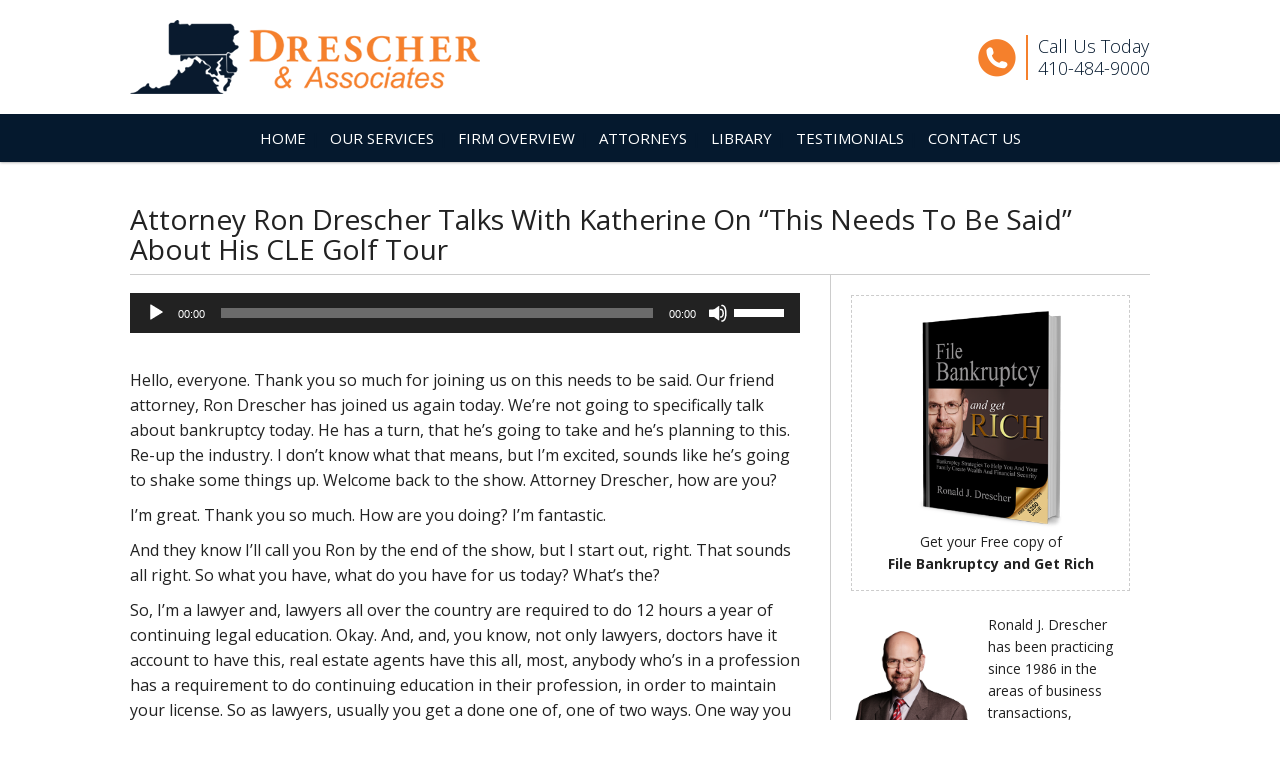

--- FILE ---
content_type: text/html; charset=UTF-8
request_url: https://drescherlaw.com/attorney-ron-drescher-talks-with-katherine-on-this-needs-to-be-said-about-his-cle-golf-tour/
body_size: 16618
content:

<!DOCTYPE html> <!--[if IEMobile 7 ]><html lang="en-US"class="no-js iem7"> <![endif]--> <!--[if lt IE 7 ]><html lang="en-US" class="no-js ie6"> <![endif]--> <!--[if IE 7 ]><html lang="en-US" class="no-js ie7"> <![endif]--> <!--[if IE 8 ]><html lang="en-US" class="no-js ie8"> <![endif]--> <!--[if (gte IE 9)|(gt IEMobile 7)|!(IEMobile)|!(IE)]><!--><html lang="en-US" class="no-js"><!--<![endif]--> <!--[if gte IE 9]><style type="text/css">.gradient{filter: none;}</style><![endif]--><head><meta charset="utf-8"><meta http-equiv="X-UA-Compatible" content="IE=edge,chrome=1"><meta name="viewport" content="width=device-width; initial-scale=1.0"> <!--[if lt IE 9]> <script src="https://css3-mediaqueries-js.googlecode.com/svn/trunk/css3-mediaqueries.js"></script> <![endif]--> <!--[if lt IE 9]> <script src="https://html5shim.googlecode.com/svn/trunk/html5.js"></script> <![endif]--><link rel="stylesheet" media="print" onload="this.onload=null;this.media='all';" id="ao_optimized_gfonts" href="https://fonts.googleapis.com/css?family=Open+Sans:400,600,300,400italic,700%7COpen+Sans+Condensed:700&amp;display=swap"><link rel="pingback" href="https://drescherlaw.com/xmlrpc.php"><meta name='robots' content='index, follow, max-image-preview:large, max-snippet:-1, max-video-preview:-1'/> <script id="cookieyes" type="text/javascript" src="https://cdn-cookieyes.com/client_data/6bc87673e0d5bb1eb06f368f/script.js"></script> <link rel="canonical" href="https://drescherlaw.com/attorney-ron-drescher-talks-with-katherine-on-this-needs-to-be-said-about-his-cle-golf-tour/"/><meta name="twitter:label1" content="Written by"/><meta name="twitter:data1" content="LPM Dev"/><meta name="twitter:label2" content="Est. reading time"/><meta name="twitter:data2" content="9 minutes"/> <script type="application/ld+json" class="yoast-schema-graph">{"@context":"https://schema.org","@graph":[{"@type":"Article","@id":"https://drescherlaw.com/attorney-ron-drescher-talks-with-katherine-on-this-needs-to-be-said-about-his-cle-golf-tour/#article","isPartOf":{"@id":"https://drescherlaw.com/attorney-ron-drescher-talks-with-katherine-on-this-needs-to-be-said-about-his-cle-golf-tour/"},"author":{"name":"LPM Dev","@id":"https://drescherlaw.com/#/schema/person/9b2595faad59852aeb821bec24f4e468"},"headline":"Attorney Ron Drescher Talks With Katherine On “This Needs To Be Said” About His CLE Golf Tour","datePublished":"2021-04-09T16:58:34+00:00","dateModified":"2021-04-13T11:01:31+00:00","mainEntityOfPage":{"@id":"https://drescherlaw.com/attorney-ron-drescher-talks-with-katherine-on-this-needs-to-be-said-about-his-cle-golf-tour/"},"wordCount":1773,"articleSection":["Interview"],"inLanguage":"en-US"},{"@type":"WebPage","@id":"https://drescherlaw.com/attorney-ron-drescher-talks-with-katherine-on-this-needs-to-be-said-about-his-cle-golf-tour/","url":"https://drescherlaw.com/attorney-ron-drescher-talks-with-katherine-on-this-needs-to-be-said-about-his-cle-golf-tour/","name":"Attorney Ron Drescher Talks With Katherine On “This Needs To Be Said” About His CLE Golf Tour - Baltimore Bankruptcy Lawyer","isPartOf":{"@id":"https://drescherlaw.com/#website"},"datePublished":"2021-04-09T16:58:34+00:00","dateModified":"2021-04-13T11:01:31+00:00","author":{"@id":"https://drescherlaw.com/#/schema/person/9b2595faad59852aeb821bec24f4e468"},"breadcrumb":{"@id":"https://drescherlaw.com/attorney-ron-drescher-talks-with-katherine-on-this-needs-to-be-said-about-his-cle-golf-tour/#breadcrumb"},"inLanguage":"en-US","potentialAction":[{"@type":"ReadAction","target":["https://drescherlaw.com/attorney-ron-drescher-talks-with-katherine-on-this-needs-to-be-said-about-his-cle-golf-tour/"]}]},{"@type":"BreadcrumbList","@id":"https://drescherlaw.com/attorney-ron-drescher-talks-with-katherine-on-this-needs-to-be-said-about-his-cle-golf-tour/#breadcrumb","itemListElement":[{"@type":"ListItem","position":1,"name":"Home","item":"https://drescherlaw.com/"},{"@type":"ListItem","position":2,"name":"Blog","item":"https://drescherlaw.com/blog/"},{"@type":"ListItem","position":3,"name":"Attorney Ron Drescher Talks With Katherine On “This Needs To Be Said” About His CLE Golf Tour"}]},{"@type":"WebSite","@id":"https://drescherlaw.com/#website","url":"https://drescherlaw.com/","name":"Baltimore Bankruptcy Lawyer","description":"","potentialAction":[{"@type":"SearchAction","target":{"@type":"EntryPoint","urlTemplate":"https://drescherlaw.com/?s={search_term_string}"},"query-input":{"@type":"PropertyValueSpecification","valueRequired":true,"valueName":"search_term_string"}}],"inLanguage":"en-US"},{"@type":"Person","@id":"https://drescherlaw.com/#/schema/person/9b2595faad59852aeb821bec24f4e468","name":"LPM Dev","url":"https://drescherlaw.com/author/lpmadmin-2/"}]}</script> <link href='https://fonts.gstatic.com' crossorigin='anonymous' rel='preconnect'/><link rel="alternate" title="oEmbed (JSON)" type="application/json+oembed" href="https://drescherlaw.com/wp-json/oembed/1.0/embed?url=https%3A%2F%2Fdrescherlaw.com%2Fattorney-ron-drescher-talks-with-katherine-on-this-needs-to-be-said-about-his-cle-golf-tour%2F"/><link rel="alternate" title="oEmbed (XML)" type="text/xml+oembed" href="https://drescherlaw.com/wp-json/oembed/1.0/embed?url=https%3A%2F%2Fdrescherlaw.com%2Fattorney-ron-drescher-talks-with-katherine-on-this-needs-to-be-said-about-his-cle-golf-tour%2F&#038;format=xml"/> <script type="text/javascript" src="https://drescherlaw.com/wp-includes/js/jquery/jquery.min.js,qver=3.7.1.pagespeed.jm.PoWN7KAtLT.js" id="jquery-core-js"></script> <link rel="https://api.w.org/" href="https://drescherlaw.com/wp-json/"/><link rel="alternate" title="JSON" type="application/json" href="https://drescherlaw.com/wp-json/wp/v2/posts/2186"/><link rel="EditURI" type="application/rsd+xml" title="RSD" href="https://drescherlaw.com/xmlrpc.php?rsd"/><meta name="generator" content="WordPress 6.9"/><link rel='shortlink' href='https://drescherlaw.com/?p=2186'/> <script type="text/javascript">var ajaxurl="https://drescherlaw.com/wp-admin/admin-ajax.php";</script> <script type="text/javascript">var jQueryMigrateHelperHasSentDowngrade=false;window.onerror=function(msg,url,line,col,error){if(jQueryMigrateHelperHasSentDowngrade){return true;}var xhr=new XMLHttpRequest();var nonce='8568c70ef7';var jQueryFunctions=['andSelf','browser','live','boxModel','support.boxModel','size','swap','clean','sub',];var match_pattern=/\)\.(.+?) is not a function/;var erroredFunction=msg.match(match_pattern);if(null===erroredFunction||typeof erroredFunction!=='object'||typeof erroredFunction[1]==="undefined"||-1===jQueryFunctions.indexOf(erroredFunction[1])){return true;}jQueryMigrateHelperHasSentDowngrade=true;xhr.open('POST','https://drescherlaw.com/wp-admin/admin-ajax.php');xhr.setRequestHeader('Content-Type','application/x-www-form-urlencoded');xhr.onload=function(){var response,reload=false;if(200===xhr.status){try{response=JSON.parse(xhr.response);reload=response.data.reload;}catch(e){reload=false;}}if(reload){location.reload();}};xhr.send(encodeURI('action=jquery-migrate-downgrade-version&_wpnonce='+nonce));return true;}</script> <script type="text/javascript" charset="utf-8">jQuery(document).ready(function(){jQuery('.flexslider').flexslider({animation:"slide",direction:"horizontal",touch:false,controlNav:false,directionNav:false,slideshow:true,slideshowSpeed:5000,animationSpeed:1000});});</script> <link rel="icon" href="https://drescherlaw.com/wp-content/uploads/2020/11/favicon.ico" sizes="32x32"/><link rel="icon" href="https://drescherlaw.com/wp-content/uploads/2020/11/favicon.ico" sizes="192x192"/><link rel="apple-touch-icon" href="https://drescherlaw.com/wp-content/uploads/2020/11/favicon.ico"/><meta name="msapplication-TileImage" content="https://drescherlaw.com/wp-content/uploads/2020/11/favicon.ico"/><link media="all" href="https://drescherlaw.com/wp-content/cache/autoptimize/css/autoptimize_f51cc8aba5c5d043210f0659a2d70937.css" rel="stylesheet"><style media="screen">.wp-paginate{padding:0;margin:0}.wp-paginate li{display:inline;list-style:none}.wp-paginate a{background:#ddd;border:1px solid #ccc;color:#666;margin-right:4px;padding:4px 8px;text-align:center;text-decoration:none}.wp-paginate a:hover,.wp-paginate a:active{background:#ccc;color:#888}.wp-paginate .title{color:#555;margin-right:4px}.wp-paginate .gap{color:#999;margin-right:4px}.wp-paginate .current{color:#fff;background:#5f87ae;border:1px solid #89adcf;margin-right:4px;padding:4px 8px}ol.wp-paginate li{line-height:3em}.wp-paginate.font-arial{font-family:Arial,sans-serif}.wp-paginate.font-georgia{font-family:Georgia,serif}.wp-paginate.font-inherit{font-family:inherit}.wp-paginate.font-initial{font-family:initial}.wp-paginate.font-tahoma{font-family:Tahoma,sans-serif}.wp-paginate.font-times{font-family:"Times New Roman",serif}.wp-paginate.font-trebuchet{font-family:"Trebuchet MS",sans-serif}.wp-paginate.font-verdana{font-family:Verdana,sans-serif}.wp-paginate.wpp-modern-grey a,.wp-paginate.wpp-modern-grey .current{background:#f8f8f8;border:1px solid #efecee;border-radius:4px;color:#000;padding:3px 6px}.wp-paginate.wpp-modern-grey a:hover{background:#eee}.wp-paginate.wpp-modern-grey .current{opacity:.3}.wp-paginate.wpp-blue-cta a,.wp-paginate.wpp-blue-cta .current{background:#3784fd;border:2px solid #fff;border-radius:2px;box-shadow:1px 1px 1px #c1c1c1,-1px -1px 1px #c1c1c1,inset 0 -10px 10px rgba(0,0,0,.2);color:#fff}.wp-paginate.wpp-blue-cta .current{opacity:.6}.wp-paginate.wpp-neon-pink a,.wp-paginate.wpp-neon-pink .current{background:#54d3f4;border:1px solid #eee;border-radius:6px;color:#000}.wp-paginate.wpp-neon-pink a,.wp-paginate.wpp-neon-pink .current{background:#ff4ecd}.wp-paginate.wpp-neon-pink .current{opacity:.6}</style><title>Attorney Ron Drescher Talks With Katherine On “This Needs To Be Said” About His CLE Golf Tour - Baltimore Bankruptcy Lawyer</title><link rel="shortcut icon" href="https://drescherlaw.com/wp-content/themes/onepixel/favicon.ico"/> <script type="text/javascript">jQuery(document).ready(function(){jQuery('.onepix-accordion strong').click(function(){jQuery(this).parents('.onepix-accordion').children('li').removeClass('active');jQuery(this).parent('li').addClass('active');});});</script> <script type="text/javascript">jQuery(document).ready(function(){var top=jQuery('#is_float').offset().top-parseFloat(jQuery('#is_float').css('marginTop').replace(/auto/,500));jQuery(window).scroll(function(event){var y=jQuery(this).scrollTop();if(y>=500){jQuery('#is_float').addClass('init_fixed');}else{jQuery('#is_float').removeClass('init_fixed');}if(y>=520){jQuery('#is_float').addClass('init_flot_top');}else{jQuery('#is_float').removeClass('init_flot_top');}});jQuery('#float-mobile-nav-button').click(function(){jQuery('.is_float_menu .mobile-nav-container').toggleClass('active');});});</script> <meta name="google-site-verification" content="2vBz4uldL8xw6QWoAtECbtS9sxqXR1J5Latn3vW6wr8"/><meta name="facebook-domain-verification" content="f99gizcm6xcqfakvbe1b8dyu45ws3o"/></head><body class="wp-singular post-template-default single single-post postid-2186 single-format-standard wp-theme-onepixel"><div id="is_float" class="is_floating_menu"><div class="row"><div class="twelve columns is_float_menu"><div class="onepixel_super_menu"><ul id="menu-menu" class="top-nav nav-bar hide-for-small"><li id="menu-item-30"><a href="https://drescherlaw.com/">Home</a></li><li id="menu-item-35" class="has-flyout "><a href="https://drescherlaw.com/practice_areas/">Our Services</a><ul class="flyout"><li id="menu-item-36"><a href="https://drescherlaw.com/practice_areas/maryland/">Bankruptcy</a></li><li id="menu-item-38"><a href="https://drescherlaw.com/practice_areas/drescher2/">Creditor&#8217;s Rights</a></li><li id="menu-item-37"><a href="https://drescherlaw.com/practice_areas/maryland-commercial-litigation-lawyer-drescher/">Commercial Litigation</a></li></ul></li><li id="menu-item-34" class="has-flyout "><a href="https://drescherlaw.com/aboutus/">Firm Overview</a><ul class="flyout"><li id="menu-item-1277"><a href="https://drescherlaw.com/our-staff/">Our Staff</a></li></ul></li><li id="menu-item-31"><a href="https://drescherlaw.com/bio/">Attorneys</a></li><li id="menu-item-1961" class="has-flyout "><a href="https://drescherlaw.com/category/library/">Library</a><ul class="flyout"><li id="menu-item-32" class="active"><a href="https://drescherlaw.com/blog/">Blog</a></li><li id="menu-item-1535"><a href="https://drescherlaw.com/debt-flix/">Debt Flix</a></li><li id="menu-item-42"><a href="//www.drescherlaw.com/faq">FAQ</a></li><li id="menu-item-1572"><a href="https://drescherlaw.com/newsletters/">Newsletters</a></li><li id="menu-item-40"><a href="//www.drescherlaw.com/videos">Video Vault</a></li></ul></li><li id="menu-item-41"><a href="//www.drescherlaw.com/testimonials">Testimonials</a></li><li id="menu-item-33"><a href="https://drescherlaw.com/contact/">Contact Us</a></li></ul></div></div></div></div><div class="fltl100"><div class="header_wrapper"><div class="header_primary def_border"><div class="row"><div class="six columns header_hook_1"> <a href="https://drescherlaw.com" title="Baltimore Bankruptcy Lawyer" class="header_logo"><noscript><img src="https://drescherlaw.com/wp-content/themes/onepixel/images/xlogo.png.pagespeed.ic.TmhKU2P0og.webp" alt="Baltimore Bankruptcy Lawyer"/></noscript><img class="lazyload" src='data:image/svg+xml,%3Csvg%20xmlns=%22http://www.w3.org/2000/svg%22%20viewBox=%220%200%20210%20140%22%3E%3C/svg%3E' data-src="https://drescherlaw.com/wp-content/themes/onepixel/images/logo.png" alt="Baltimore Bankruptcy Lawyer"/></a></div><div class="three columns header_hook_2"></div><div class="three columns header_hook_3"><div class="header_phone_no"> <i class="icon_phone"></i> <span><a href="tel:410-484-9000">Call Us Today<br>410-484-9000</a></span></div></div></div></div><div class="header_navigation"><div class="row"><div class="twelve columns"><div id="primary-menu" class="head_top_menu"><ul id="menu-menu-1" class="top-nav nav-bar hide-for-small"><li id="menu-item-30"><a href="https://drescherlaw.com/">Home</a></li><li id="menu-item-35" class="has-flyout "><a href="https://drescherlaw.com/practice_areas/">Our Services</a><ul class="flyout"><li id="menu-item-36"><a href="https://drescherlaw.com/practice_areas/maryland/">Bankruptcy</a></li><li id="menu-item-38"><a href="https://drescherlaw.com/practice_areas/drescher2/">Creditor&#8217;s Rights</a></li><li id="menu-item-37"><a href="https://drescherlaw.com/practice_areas/maryland-commercial-litigation-lawyer-drescher/">Commercial Litigation</a></li></ul></li><li id="menu-item-34" class="has-flyout "><a href="https://drescherlaw.com/aboutus/">Firm Overview</a><ul class="flyout"><li id="menu-item-1277"><a href="https://drescherlaw.com/our-staff/">Our Staff</a></li></ul></li><li id="menu-item-31"><a href="https://drescherlaw.com/bio/">Attorneys</a></li><li id="menu-item-1961" class="has-flyout "><a href="https://drescherlaw.com/category/library/">Library</a><ul class="flyout"><li id="menu-item-32" class="active"><a href="https://drescherlaw.com/blog/">Blog</a></li><li id="menu-item-1535"><a href="https://drescherlaw.com/debt-flix/">Debt Flix</a></li><li id="menu-item-42"><a href="//www.drescherlaw.com/faq">FAQ</a></li><li id="menu-item-1572"><a href="https://drescherlaw.com/newsletters/">Newsletters</a></li><li id="menu-item-40"><a href="//www.drescherlaw.com/videos">Video Vault</a></li></ul></li><li id="menu-item-41"><a href="//www.drescherlaw.com/testimonials">Testimonials</a></li><li id="menu-item-33"><a href="https://drescherlaw.com/contact/">Contact Us</a></li></ul></div><div class="mob-menu"><div id="responsive-menu"><div class="menu-menu-container"><ul id="menu-menu-2" class="responsive-menu"><li><a href="https://drescherlaw.com/">Home</a></li><li><a href="https://drescherlaw.com/practice_areas/">Our Services</a><ul><li><a href="https://drescherlaw.com/practice_areas/maryland/">Bankruptcy</a></li><li><a href="https://drescherlaw.com/practice_areas/drescher2/">Creditor&#8217;s Rights</a></li><li><a href="https://drescherlaw.com/practice_areas/maryland-commercial-litigation-lawyer-drescher/">Commercial Litigation</a></li></ul></li><li><a href="https://drescherlaw.com/aboutus/">Firm Overview</a><ul><li><a href="https://drescherlaw.com/our-staff/">Our Staff</a></li></ul></li><li><a href="https://drescherlaw.com/bio/">Attorneys</a></li><li><a href="https://drescherlaw.com/category/library/">Library</a><ul><li class="active"><a href="https://drescherlaw.com/blog/">Blog</a></li><li><a href="https://drescherlaw.com/debt-flix/">Debt Flix</a></li><li><a href="//www.drescherlaw.com/faq">FAQ</a></li><li><a href="https://drescherlaw.com/newsletters/">Newsletters</a></li><li><a href="//www.drescherlaw.com/videos">Video Vault</a></li></ul></li><li><a href="//www.drescherlaw.com/testimonials">Testimonials</a></li><li><a href="https://drescherlaw.com/contact/">Contact Us</a></li></ul></div></div><div id="click-menu" class=" 
 overlay" role="button" aria-label="Responsive Menu Button"><div class="threeLines " id="RMX">×</div><div class="threeLines " id="RM3Lines"><div class="line"></div><div class="line"></div><div class="line"></div></div></div></div></div></div></div></div></div><div class="fltl100"><div class="row"><div id="content" role="main"><div class="twelve columns new_blog_title"><h1 class="post-title">Attorney Ron Drescher Talks With Katherine On “This Needs To Be Said” About His CLE Golf Tour</h1></div><div id="main" class="eight columns clearfix new_blog_main" role="main"><article class="fltl100" id="post-2186"><section class="fltl100 sect_single_cct"> <audio class="wp-audio-shortcode" id="audio-2186-1" preload="none" style="width: 100%;" controls="controls"><source type="audio/mpeg" src="https://drescherlaw.com/wp-content/uploads/2021/04/March_2021_Ron_Drescher_Part_one.m4a?_=1"/><a href="https://drescherlaw.com/wp-content/uploads/2021/04/March_2021_Ron_Drescher_Part_one.m4a">https://drescherlaw.com/wp-content/uploads/2021/04/March_2021_Ron_Drescher_Part_one.m4a</a></audio><p>&nbsp;</p><p>Hello, everyone. Thank you so much for joining us on this needs to be said. Our friend attorney, Ron Drescher has joined us again today. We&#8217;re not going to specifically talk about bankruptcy today. He has a turn, that he&#8217;s going to take and he&#8217;s planning to this. Re-up the industry. I don&#8217;t know what that means, but I&#8217;m excited, sounds like he&#8217;s going to shake some things up. Welcome back to the show. Attorney Drescher, how are you?</p><p>I&#8217;m great. Thank you so much. How are you doing? I&#8217;m fantastic.</p><p>And they know I&#8217;ll call you Ron by the end of the show, but I start out, right. That sounds all right. So what you have, what do you have for us today? What&#8217;s the?</p><p>So, I&#8217;m a lawyer and, lawyers all over the country are required to do 12 hours a year of continuing legal education. Okay. And, and, you know, not only lawyers, doctors have it account to have this, real estate agents have this all, most, anybody who&#8217;s in a profession has a requirement to do continuing education in their profession, in order to maintain your license. So as lawyers, usually you get a done one of, one of two ways. One way you can get it done is you can go to a conference, and you know, and it could be a large conference. There are educational sessions, and sometimes these are really great conferences and you can, you know, when you meet some people, you, you say the old faces, you do a little bit of networking, and maybe you&#8217;ll get four to eight hours of your credit that way.</p><p class="text-center"><a href="javascript:void(0);" class="schedule_appointment schedule-appointment trig-insch">Schedule An Appointment</a></p><p>And that&#8217;s, that&#8217;s the best way to do it right now. Another way that people do it is through on-demand programs. And we&#8217;re all familiar with on-demand programs because we&#8217;re Netflix and Hulu. And when we, have a cable subscription you have on demand programs, well, they have on demand programs for, continuing education as well and what a lot of lawyers do is they&#8217;ll procrastinate till the end of the year. And then they&#8217;ll, you know, December will come around or in some States, it&#8217;s October and they say, wow, I gotta get my CLE in. And they&#8217;ll find programs, maybe have some interest to them, maybe not as much interest to them, but they&#8217;ve got to get the CLE in. So they sign up for the on-demand programs and maybe in their computer or on their phones or in their car, they&#8217;ll follow it, they&#8217;ll listen to it. And that&#8217;s another way for them to get credit.</p><p>My feeling is, you know, lawyers have to do this. Why not do this a way that&#8217;s, you know, fun and engaging and interesting speaks to, to the, to the lawyer. So what I&#8217;m doing is I&#8217;m creating a series of events that I call the C L E golf tour. And it&#8217;s for lawyers who love to play golf. And the morning you show up at the golf course, you&#8217;re wearing your golf gear and, you know, you get, you know, a bagel and a cup of coffee, and you&#8217;re hunkered down for four hours of really fascinating, information, legally related and golf. So for example, this, this year, the, the program is going to deal with, there&#8217;s a very famous Supreme court case of Casey Martin versus the PGA tour, which is all about Casey Martin had a, leg disorder.</p><p>He was an amazing golfer, but he had this terrible leg disorder that made it very difficult to walk around the course. So he wants to be able to use a golf cart, in these events and, and the PGA tour said, no, you can&#8217;t because these are athletic events. It will, it will interfere with the character and the nature of the golf experience. And so Casey Martin sued the PGA tour, the Americans with disabilities act, on the ground that, Hey, this is a public event and you are required to accommodate me and, and that was a very interesting case. And so I want to talk a little bit about that case and how that went. It was kind of interesting is that the trial, in that case, you know, golf, legends, Jack Nicklaus, and Arnold Palmer and Ken inventory, they all testified in favor of the PGA tour and against King. And, you know what, I wonder if, if they don&#8217;t regret that years later, and spoiler alert, Casey Martin one,</p><p class="text-center"><a href="javascript:void(0);" class="schedule_appointment schedule-appointment trig-insch">Schedule An Appointment</a></p><p>I look out I&#8217;m already rooting and I didn&#8217;t know all the details. It was like, why wouldn&#8217;t you accommodate this person is okay. You want to make them be on the level of, you know, let&#8217;s bring them up to normal as possible, you know So how do we level that for him and or her Yes, I was. I&#8217;m listening. Yeah.</p><p>So, so that&#8217;s one of the hours, you know, one of the hours is going to be, about w you know, discrimination and golf, you know, private golf clubs are still allowed to discriminate in their membership, even here in 2021. So I want to talk about why they are. They might be allowed do that, and when they absolutely wouldn&#8217;t be allowed to do that, then I&#8217;m going to spend an hour just talk about, golf injuries, for, for players, you know, getting hit by balls, getting injured with a cart, you know, if you trip on a hazard, a lot of different ways to get injured when you&#8217;re out on the golf course. So I&#8217;m going to talk about those and, and when you can Sue, and when you can&#8217;t Sue, and then I&#8217;m going to spend an hour talking about something that&#8217;s more in my wheelhouse, which is actually the history of the masters tournament and the Augusta national golf course.</p><p>What very, very few people know is, you know, Bobby Jones, a legendary golfer. He set out to create this golf club for the stock pickers coming from New York, by trained out of Florida. And they would make a stop in, in Augusta, Georgia, and they&#8217;d play around at Bobby Jones, his golf club. And he thought he would be able to sell a lot of memberships there, but he didn&#8217;t realize that that was right before the stock market crash of 1929 and the depression, the great depression of the 1930s. So while they built the course, they built it on credit. They weren&#8217;t able to get enough members. And so eventually a bank foreclosed on them, and some of the members bought it out of foreclosure in what&#8217;s called the friendly foreclosure. So we&#8217;re going to talk a little bit about that history and, and about how there are strategies that were used there that businesses are using even today.</p><p>So w we&#8217;re going to spend some time talking about golf related legal issues. w I ha I&#8217;m going to be making documentary style videos to compliment the presentation. Those are going to be made, by, an award-winning Emmy nominated documentary filmmaker. And then, and then we&#8217;ll, we&#8217;ll have a lava box lunch and we&#8217;ll go off and we&#8217;ll play a round of golf at a great golf course. And so that&#8217;s the day going to be limiting it to two to 12 lawyers. So you&#8217;re going to be having very high quality networking. It&#8217;s not like, you know, you can go to a conference, we&#8217;ve all gone to these conferences where there are hundreds and hundreds of people at the conference. And it&#8217;s hard to make connections at an event that big, but if you&#8217;re going to be going and spending the day on a golf course with lawyers who love to play golf, you&#8217;re going to make really great connections there that may really enhance, you know, your business and your law firm marketing.</p><p class="text-center"><a href="javascript:void(0);" class="schedule_appointment schedule-appointment trig-insch">Schedule An Appointment</a></p><p>So, that&#8217;s, that&#8217;s the CLE the door. I&#8217;ve got three events planned in the Baltimore Washington DC area for right after Labor Day. I&#8217;ve got three events planned for the New York City area, right at the end of September. I&#8217;ve got three events planned in Southern California in the middle of October. And then I&#8217;ve got three events plans in central Florida for the beginning of November. and you know, so my, my hope is that that this will really strike a chord with lawyers, especially lawyers who likes to play golf, but even other lawyers who will say, yeah, this, I want to do this because I got to get the CLE in any way. And by the way, my program has already approved for COE in Delaware and Pennsylvania. And I&#8217;ve got applications pending in New York, Virginia, Florida, and California. And you know what, I expect it to be approved in those, I mean this is going to be really legitimate, meaningful, legal analysis this program. and then, I&#8217;m hoping that lawyers say, yeah, you know what I got to do these 12 hours anyway, why not four of them doing something that I love to do. So</p><p>If they were an interest, if they, even if they&#8217;re interested in getting started, I remember many years ago, a friend of mine was interested in golfing and his wife was like, he better love it because I spent a lot on these clubs, you know So it may be something that you want to get involved in. So, is it just limited to 12 lawyers, if it&#8217;s someone who enjoys golf, would this be beneficial for them or is this solidly an attorney event?</p><p>You know, anybody can come, but, I wonder if somebody who loves golf and is fascinated with the project, with the program, whether they&#8217;ll get the same thing out of it, that the lawyers will. but it&#8217;s open to anybody</p><p>That is curious. Okay. That would be a curious question. So we want to do, cause we are running at the end of this time, we&#8217;re going to wrap this one up and we&#8217;re gonna jump right back on and do part two because I want to be able to get all this information today. So can we do that? Sure. Because you got us warmed up, I&#8217;m excited. And I think when we hit record again, we&#8217;re ready to go. Okay, sounds great. All right thank you, Ron.</p><p class="text-center"><a href="javascript:void(0);" class="schedule_appointment schedule-appointment trig-insch">Schedule An Appointment</a></p></section><footer><p class="tags"></p><p class="post-meta fltlft clrbth"> Posted <time datetime="2021-04-9" pubdate>April 9th, 2021</time> <span class="amp">&amp;</span> filed under <a href="https://drescherlaw.com/category/interview/" rel="category tag">Interview</a>.</p></footer></article><nav class="nav-single"> <span class="nav-previous"> <a href="https://drescherlaw.com/attorney-ron-drescher-speaks-with-katherine-on-this-needs-to-be-said-about-bankruptcy-pros-and-cons/" rel="prev"><span class="meta-nav">&larr;</span> Attorney Ron Drescher Speaks With Katherine On &#8220;This Needs To Be Said&#8221; About Bankruptcy Pros And Cons.</a> </span> <span class="nav-next"> </span></nav></div><div id="sidebar1" class="sidebar four columns" role="complementary"><div class="panel"><div id="text-6" class="widget widget_text"><div class="textwidget"><div style="float: left; width: 100%; border: 1px dashed #ccc; padding: 15px; text-align: center;" class="listTop"><noscript><img style="max-width: 145px;" src="https://drescherlaw.com/wp-content/themes/onepixel/images/xbook-cover.png.pagespeed.ic.FZeOzHTqYx.webp" alt="File bankruptcy and get rich"></noscript><img class="lazyload" style="max-width: 145px;" src='data:image/svg+xml,%3Csvg%20xmlns=%22http://www.w3.org/2000/svg%22%20viewBox=%220%200%20210%20140%22%3E%3C/svg%3E' data-src="https://drescherlaw.com/wp-content/themes/onepixel/images/book-cover.png" alt="File bankruptcy and get rich"><p class="download">Get your Free copy of<br><strong>File Bankruptcy and Get Rich</strong></p></div></div></div><div id="text-7" class="widget widget_text"><div class="textwidget"><p class="" style="float: left; width: 100%; margin: 5px 0px;"><noscript><img width="120" src="https://drescherlaw.com/wp-content/themes/onepixel/images/120xNxron.png.pagespeed.ic.mdINkFnrjr.webp" alt="Ronald J. Drescher" style="float: left;"></noscript><img class="lazyload" width="120" src='data:image/svg+xml,%3Csvg%20xmlns=%22http://www.w3.org/2000/svg%22%20viewBox=%220%200%20120%2080%22%3E%3C/svg%3E' data-src="https://drescherlaw.com/wp-content/themes/onepixel/images/ron.png" alt="Ronald J. Drescher" style="float: left;"><span>Ronald J. Drescher has been practicing since 1986 in the areas of business transactions, commercial litigation, loan documentation, bankruptcy, creditors’ rights, and out-of-court workouts. His experience also includes corporate reorganizations, insolvency, business and tax planning.</span></p></div></div><div id="recent-posts-2" class="widget widget_recent_entries"><h2 class="widgettitle">Recent Posts</h2><ul><li> <a href="https://drescherlaw.com/attorney-ron-drescher-talks-with-katherine-on-this-needs-to-be-said-about-his-cle-golf-tour/" aria-current="page">Attorney Ron Drescher Talks With Katherine On “This Needs To Be Said” About His CLE Golf Tour</a></li><li> <a href="https://drescherlaw.com/attorney-ron-drescher-speaks-with-katherine-on-this-needs-to-be-said-about-bankruptcy-pros-and-cons/">Attorney Ron Drescher Speaks With Katherine On &#8220;This Needs To Be Said&#8221; About Bankruptcy Pros And Cons.</a></li><li> <a href="https://drescherlaw.com/attorney-ron-drescher-speaks-with-katherine-on-this-needs-to-be-said-about-a-course-called-complete-bankruptcy/">Attorney Ron Drescher Speaks With Katherine On “This Needs To Be Said” About A Course Called, COMPLETE BANKRUPTCY.</a></li><li> <a href="https://drescherlaw.com/attorney-ron-drescher-speaks-with-katherine-on-this-needs-to-be-said-about-bankruptcy-in-the-age-of-covid-19/">Attorney Ron Drescher Speaks With Katherine On “This Needs To Be Said” About Bankruptcy In The Age Of COVID-19.</a></li><li> <a href="https://drescherlaw.com/transcript-of-complete-bankruptcy-mastermind-session-planning-worksheet/">Transcript of COMPLETE BANKRUPTCY Mastermind Session: Planning Worksheet</a></li></ul></div><div id="categories-2" class="widget widget_categories"><h2 class="widgettitle">Categories</h2><ul><li class="cat-item cat-item-5"><a href="https://drescherlaw.com/category/bankruptcy/">Bankruptcy</a></li><li class="cat-item cat-item-129"><a href="https://drescherlaw.com/category/chapter-13/">Chapter 13</a></li><li class="cat-item cat-item-130"><a href="https://drescherlaw.com/category/chapter-7/">Chapter 7</a></li><li class="cat-item cat-item-22"><a href="https://drescherlaw.com/category/commercial-litigation/">Commercial Litigation</a></li><li class="cat-item cat-item-15"><a href="https://drescherlaw.com/category/creditors-rights/">Creditor&#039;s Rights</a></li><li class="cat-item cat-item-18"><a href="https://drescherlaw.com/category/general/">General</a></li><li class="cat-item cat-item-131"><a href="https://drescherlaw.com/category/guide-to-saving-money/">Guide to Saving Money</a></li><li class="cat-item cat-item-123"><a href="https://drescherlaw.com/category/interview/">Interview</a></li><li class="cat-item cat-item-162"><a href="https://drescherlaw.com/category/library/">Library</a></li></ul></div><div id="search-2" class="widget widget_search"><form role="search" method="get" id="searchform" action="https://drescherlaw.com/"><div><label class="screen-reader-text" for="s">Search for:</label> <input type="text" value="" name="s" id="s" placeholder="Search"/> <input type="submit" id="searchsubmit" value="Search"/></div></form></div></div></div></div></div></div><div class="fltl100 footer_wrap_block"><div class="row single-flex"><div class="six columns footer_wid_two text-center"><div class="footer-map-cover"> <noscript><img src="https://drescherlaw.com/wp-content/uploads/2022/12/xmap.jpg.pagespeed.ic.NJP8gZceTK.webp" alt="Baltimore Bankruptcy Law Office" class="foote-map-im"></noscript><img src='data:image/svg+xml,%3Csvg%20xmlns=%22http://www.w3.org/2000/svg%22%20viewBox=%220%200%20210%20140%22%3E%3C/svg%3E' data-src="https://drescherlaw.com/wp-content/uploads/2022/12/map.jpg" alt="Baltimore Bankruptcy Law Office" class="lazyload foote-map-im"><div class="footer-map-lay"><p class="foot-addr-p"><strong>DRESCHER & ASSOCIATES, P.A.</strong><br> 10999 Red Run Blvd Ste 205<br>Owings Mills, MD 21117<br> Phone: <a href="tel:410-484-9000">(410) 484-9000</a><br>Fax: (410) 484-8120</p> <a href="https://goo.gl/maps/jnxYdSPpxNyueMra8" class="foot-get-direct" target="_blank">Directions</a></div></div></div></div></div><div class="fltl100 footer_feeds"><div class="row"><div class="six columns foo-feed1"><h3>News</h3><ul><li><a href="https://drescherlaw.com/news/millennials-and-gen-xers-faced-with-filing-bankruptcy/">Millennials and Gen-Xers faced with filing Bankruptcy</a><font>11/04/2015</font></li><li><a href="https://drescherlaw.com/news/neurosurgeon-accused-of-hiding-assets-in-bankruptcy/">Neurosurgeon Accused of Hiding Assets in Bankruptcy</a><font>11/02/2015</font></li><li><a href="https://drescherlaw.com/news/abby-lee-miller-dances-her-way-to-bankruptcy-fraud/">Abby Lee Miller Dances her way to Bankruptcy Fraud</a><font>10/29/2015</font></li><li><a href="https://drescherlaw.com/news/american-apparel-files-for-bankruptcy/">American Apparel Files For Bankruptcy</a><font>10/08/2015</font></li><li><a href="https://drescherlaw.com/news/rapper-50-cent-doesnt-want-to-bare-it-all-in-bankruptcy/">Rapper 50 Cent Doesn&#8217;t Want to Bare It All in Bankruptcy</a><font>10/02/2015</font></li><li><a href="https://drescherlaw.com/news/can-students-loans-be-discharged-in-maryland-bankruptcy/">Can Students Loans Be Discharged in Maryland Bankruptcy?</a><font>09/24/2015</font></li></ul> <a href="https://drescherlaw.com/news/" class="more-feed">View All &raquo;</a></div><div class="six columns foo-feed2"><h3>Blog</h3><ul><li><a href="https://drescherlaw.com/attorney-ron-drescher-talks-with-katherine-on-this-needs-to-be-said-about-his-cle-golf-tour/">Attorney Ron Drescher Talks With Katherine On “This Needs To Be Said” About His CLE Golf Tour</a><font>04/09/2021</font></li><li><a href="https://drescherlaw.com/attorney-ron-drescher-speaks-with-katherine-on-this-needs-to-be-said-about-bankruptcy-pros-and-cons/">Attorney Ron Drescher Speaks With Katherine On &#8220;This Needs To Be Said&#8221; About Bankruptcy Pros And Cons.</a><font>08/29/2020</font></li><li><a href="https://drescherlaw.com/attorney-ron-drescher-speaks-with-katherine-on-this-needs-to-be-said-about-a-course-called-complete-bankruptcy/">Attorney Ron Drescher Speaks With Katherine On “This Needs To Be Said” About A Course Called, COMPLETE BANKRUPTCY.</a><font>08/06/2020</font></li><li><a href="https://drescherlaw.com/attorney-ron-drescher-speaks-with-katherine-on-this-needs-to-be-said-about-bankruptcy-in-the-age-of-covid-19/">Attorney Ron Drescher Speaks With Katherine On “This Needs To Be Said” About Bankruptcy In The Age Of COVID-19.</a><font>07/24/2020</font></li><li><a href="https://drescherlaw.com/transcript-of-complete-bankruptcy-mastermind-session-planning-worksheet/">Transcript of COMPLETE BANKRUPTCY Mastermind Session: Planning Worksheet</a><font>07/14/2020</font></li><li><a href="https://drescherlaw.com/the-bankruptcy-of-santas-workshop/">The Bankruptcy Of Santa&#8217;s Workshop</a><font>06/23/2020</font></li></ul> <a href="https://drescherlaw.com/blog/" class="more-feed">View All &raquo;</a></div></div></div><div class="fltl100 footer_wrap2"><div class="row"><div class="twelve columns"><div class="twelve columns"><div class="textwidget"><h4>Call Us Today and Let Us Help You | <a href="tel:410-484-9000">410-484-9000</a></h4></div></div></div></div></div><div class="fltl100 footer_wrap_white"><div class="row"><div class="twelve columns"><div class="fltl100"><a class="footer-logo" href="https://drescherlaw.com"><noscript><img src="https://drescherlaw.com/wp-content/themes/onepixel/images/footer-logo.png" alt="Maryland Bankruptcy Lawyers"></noscript><img class="lazyload" src='data:image/svg+xml,%3Csvg%20xmlns=%22http://www.w3.org/2000/svg%22%20viewBox=%220%200%20210%20140%22%3E%3C/svg%3E' data-src="https://drescherlaw.com/wp-content/themes/onepixel/images/footer-logo.png" alt="Maryland Bankruptcy Lawyers"></a></div><div class="footer_menu_"><ul id="menu-footer" class="footer_navigation"><li id="menu-item-49"><a href="https://drescherlaw.com/">Home</a></li><li id="menu-item-48" class="active"><a href="https://drescherlaw.com/blog/">Blog</a></li><li id="menu-item-47"><a href="https://drescherlaw.com/contact/">Contact Us</a></li><li id="menu-item-46"><a href="https://drescherlaw.com/privacy/">Privacy Policy</a></li></ul></div><p class="footer_rights"><font>Copyright &copy; 2026 Drescher &amp; Associates, P.A., All Rights Reserved, Reproduced with Permission</font></p><p class="footer_rights"><a href="http://www.720creditscore.com" target="_blank"><noscript><img alt="720creditscore bankruptcy" src="[data-uri]" style="margin:0px;"></noscript><img class="lazyload" alt="720creditscore bankruptcy" src='data:image/svg+xml,%3Csvg%20xmlns=%22http://www.w3.org/2000/svg%22%20viewBox=%220%200%20210%20140%22%3E%3C/svg%3E' data-src="https://drescherlaw.com/wp-content/themes/onepixel/images/720creditscore.jpg" style="margin:0px;"></a></p><div class="footer_descriptions"><p>DISCLAIMER: We are pleased to communicate with you concerning legal matters. However, if you communicate with us through this website regarding a matter for which our firm DOES NOT ALREADY REPRESENT YOU, your communication may NOT be treated as privileged or confidential, and shall NOT be deemed to create an attorney/client relationship. Furthermore, you should NOT provide confidential information to anyone at our law firm in an e-mail inquiry or otherwise unless we have FIRST entered into a representation agreement.<br>By continuing on to our website you are deemed to have agreed to these terms and conditions.<br>We are a debt relief agency. We help people file for bankruptcy relief under the Bankruptcy Code.</p></div><p class="footer-soc"><span class="social-icon-set"> <a title="Facebook" id="social-facebook" target="_blank" href="https://www.facebook.com/pages/Drescher-Associates-PA/122859301158532"><i class="icon-facebook"></i></a> <a title="Twitter" id="social-twitter" target="_blank" href="https://twitter.com/#!/rondrescher"><i class="icon-twitter"></i></a> <a title="Linkedin" id="social-linkedin" target="_blank" href="https://www.linkedin.com/profile/view?id=18988560&trk=tab_pro"><i class="icon-linkedin"></i></a> <a title="Googleplus" id="social-googleplus" target="_blank" href="https://plus.google.com/u/0/110329966771572259276/posts?rel=author"><i class="icon-googleplus"></i></a> <a title="Youtube" id="social-youtube" target="_blank" href="https://www.youtube.com/user/MDBankruptcyLawyer"><i class="icon-youtube"></i></a> <a title="Bloggerfeed" id="social-bloggerfeed" target="_blank" href="https://www.drescherlaw.com/feed"><i class="icon-bloggerfeed"></i></a> </span></p><p class="powered_with_1p">Powered By <a href="https://cogentmarketing.com" title="Cogent Marketing" class="developer_info" target="_blank">Cogent Marketing</a></p></div></div></div> <script type="text/javascript">jQuery(document).ready(function(){jQuery('.header_evel_button').click(function(){jQuery('.case_popup_form_inner,.case-lightbox-wrapper').fadeIn();jQuery('body, html').animate({scrollTop:0},500);});jQuery('.case_closebtn,.case-lightbox-wrapper').click(function(){jQuery('.case_popup_form_inner,.case-lightbox-wrapper').fadeOut();});});</script> <div class="case_popup_form_inner"> <span class="case_closebtn"><strong>x</strong></span><div class="fltl100 case_popup_form">[gravityform id="2" title="true" description="false" ajax="true" tabindex="200"]</div></div><div class="case-lightbox-wrapper"></div><div class="scdule-consult-form" style="display:none;"><div class="scdule-consult-form-wrap"></div><div class="schedule-overlay"></div></div> <!--[if lt IE 7 ]><script src="//ajax.googleapis.com/ajax/libs/chrome-frame/1.0.3/CFInstall.min.js"></script><script>window.attachEvent('onload',function(){CFInstall.check({mode:'overlay'})})</script><![endif]--> <script type="speculationrules">{"prefetch":[{"source":"document","where":{"and":[{"href_matches":"/*"},{"not":{"href_matches":["/wp-*.php","/wp-admin/*","/wp-content/uploads/*","/wp-content/*","/wp-content/plugins/*","/wp-content/themes/onepixel/*","/*\\?(.+)"]}},{"not":{"selector_matches":"a[rel~=\"nofollow\"]"}},{"not":{"selector_matches":".no-prefetch, .no-prefetch a"}}]},"eagerness":"conservative"}]}</script> <script type="application/ld+json">{
    "@context": "http://schema.org",
    "@type": "Article",
    "headline": "Attorney Ron Drescher Talks With Katherine On “This Needs To Be Said” About His CLE Golf Tour",
    "author": {
        "@type": "Person",
        "name": "LPM Dev"
    },
    "datePublished": "2021-4-9",
    "articleSection": "Interview",
    "url": "https://drescherlaw.com/attorney-ron-drescher-talks-with-katherine-on-this-needs-to-be-said-about-his-cle-golf-tour/",
    "image": null,
    "publisher": {
        "@type": "Organization",
        "name": "Baltimore Bankruptcy Lawyer"
    }
}</script><script>var $RMjQuery=jQuery.noConflict();$RMjQuery(document).ready(function(){$RMjQuery(document).bind('vclick',function(e){if(e.which!=2&&!$RMjQuery(e.target).closest('#responsive-menu, #click-menu').length){closeRM()}});var isOpen=false;$RMjQuery(document).on('click','#click-menu',function(){$RMjQuery('#responsive-menu').css('height',$RMjQuery(document).height());!isOpen?openRM():closeRM()});function openRM(){var MenuWidth=$RMjQuery('#responsive-menu').width();$RMjQuery('#click-menu #RM3Lines, #click-menu img.rm-img-to-click').css('display','none');$RMjQuery('#click-menu #RMX, #click-menu img.rm-img-clicked').css('display','block');$RMjQuery('#responsive-menu').css('display','block');$RMjQuery('#responsive-menu').addClass('RMOpened');$RMjQuery('#click-menu').addClass('click-menu-active');$RMjQuery('body').addClass('responsive-menu-open');$RMjQuery('#responsive-menu').stop().animate({left:"0"},200,'linear',function(){$RMjQuery('#responsive-menu').css('height',$RMjQuery(document).height());isOpen=true})}function closeRM(){$RMjQuery('#responsive-menu').animate({left:-$RMjQuery('#responsive-menu').width()},200,'linear',function(){$RMjQuery('#click-menu #RMX, #click-menu img.rm-img-clicked').css('display','none');$RMjQuery('#click-menu #RM3Lines, #click-menu img.rm-img-to-click').css('display','block');$RMjQuery('#responsive-menu').css('display','none');$RMjQuery('#responsive-menu').removeClass('RMOpened');$RMjQuery('#click-menu').removeClass('click-menu-active');$RMjQuery('body').removeClass('responsive-menu-open');isOpen=false})}$RMjQuery(window).resize(function(){$RMjQuery('#responsive-menu').stop(true,true);$RMjQuery('#responsive-menu').css('height',$RMjQuery(document).height());if($RMjQuery(window).width()>768){if($RMjQuery('#responsive-menu').css('left')!=-$RMjQuery('#responsive-menu').width()){closeRM()}}});$RMjQuery('#responsive-menu ul ul').css('display','none');$RMjQuery('#responsive-menu .current_page_ancestor.menu-item-has-children').children('ul').css('display','block');$RMjQuery('#responsive-menu .current-menu-ancestor.menu-item-has-children').children('ul').css('display','block');$RMjQuery('#responsive-menu .current-menu-item.menu-item-has-children').children('ul').css('display','block');$RMjQuery('#responsive-menu .current_page_ancestor.page_item_has_children').children('ul').css('display','block');$RMjQuery('#responsive-menu .current-menu-ancestor.page_item_has_children').children('ul').css('display','block');$RMjQuery('#responsive-menu .current-menu-item.page_item_has_children').children('ul').css('display','block');var clickLink='<span class=\"appendLink rm-append-inactive\">▼</span>';var clickedLink='<span class=\"appendLink rm-append-active\">▲</span>';$RMjQuery('#responsive-menu .responsive-menu li').each(function(){if($RMjQuery(this).children('ul').length>0){if($RMjQuery(this).find('> ul').css('display')=='none'){$RMjQuery(this).prepend(clickLink)}else{$RMjQuery(this).prepend(clickedLink)}}});$RMjQuery('.appendLink').on('click',function(){$RMjQuery(this).nextAll('#responsive-menu ul ul').slideToggle();$RMjQuery(this).html($RMjQuery(this).hasClass('rm-append-active')?'▼':'▲');$RMjQuery(this).toggleClass('rm-append-active rm-append-inactive');$RMjQuery('#responsive-menu').css('height',$RMjQuery(document).height())});$RMjQuery('.rm-click-disabled').on('click',function(){$RMjQuery(this).nextAll('#responsive-menu ul ul').slideToggle();$RMjQuery(this).siblings('.appendLink').html($RMjQuery(this).hasClass('rm-append-active')?'▼':'▲');$RMjQuery(this).toggleClass('rm-append-active rm-append-inactive');$RMjQuery('#responsive-menu').css('height',$RMjQuery(document).height())});$RMjQuery('.rm-append-inactive').siblings('ul').css('display','none');$RMjQuery('#responsive-menu ul li a').on('click',function(){closeRM()})});</script><noscript><style>.lazyload{display:none}</style></noscript><script data-noptimize="1">window.lazySizesConfig=window.lazySizesConfig||{};window.lazySizesConfig.loadMode=1;</script><script async data-noptimize="1" src='https://drescherlaw.com/wp-content/plugins/autoptimize/classes/external/js/lazysizes.min.js,qao_version=3.1.14.pagespeed.jm.1GZcCAEhu4.js'></script> <script type="text/javascript" id="mediaelement-core-js-before">var mejsL10n={"language":"en","strings":{"mejs.download-file":"Download File","mejs.install-flash":"You are using a browser that does not have Flash player enabled or installed. Please turn on your Flash player plugin or download the latest version from https://get.adobe.com/flashplayer/","mejs.fullscreen":"Fullscreen","mejs.play":"Play","mejs.pause":"Pause","mejs.time-slider":"Time Slider","mejs.time-help-text":"Use Left/Right Arrow keys to advance one second, Up/Down arrows to advance ten seconds.","mejs.live-broadcast":"Live Broadcast","mejs.volume-help-text":"Use Up/Down Arrow keys to increase or decrease volume.","mejs.unmute":"Unmute","mejs.mute":"Mute","mejs.volume-slider":"Volume Slider","mejs.video-player":"Video Player","mejs.audio-player":"Audio Player","mejs.captions-subtitles":"Captions/Subtitles","mejs.captions-chapters":"Chapters","mejs.none":"None","mejs.afrikaans":"Afrikaans","mejs.albanian":"Albanian","mejs.arabic":"Arabic","mejs.belarusian":"Belarusian","mejs.bulgarian":"Bulgarian","mejs.catalan":"Catalan","mejs.chinese":"Chinese","mejs.chinese-simplified":"Chinese (Simplified)","mejs.chinese-traditional":"Chinese (Traditional)","mejs.croatian":"Croatian","mejs.czech":"Czech","mejs.danish":"Danish","mejs.dutch":"Dutch","mejs.english":"English","mejs.estonian":"Estonian","mejs.filipino":"Filipino","mejs.finnish":"Finnish","mejs.french":"French","mejs.galician":"Galician","mejs.german":"German","mejs.greek":"Greek","mejs.haitian-creole":"Haitian Creole","mejs.hebrew":"Hebrew","mejs.hindi":"Hindi","mejs.hungarian":"Hungarian","mejs.icelandic":"Icelandic","mejs.indonesian":"Indonesian","mejs.irish":"Irish","mejs.italian":"Italian","mejs.japanese":"Japanese","mejs.korean":"Korean","mejs.latvian":"Latvian","mejs.lithuanian":"Lithuanian","mejs.macedonian":"Macedonian","mejs.malay":"Malay","mejs.maltese":"Maltese","mejs.norwegian":"Norwegian","mejs.persian":"Persian","mejs.polish":"Polish","mejs.portuguese":"Portuguese","mejs.romanian":"Romanian","mejs.russian":"Russian","mejs.serbian":"Serbian","mejs.slovak":"Slovak","mejs.slovenian":"Slovenian","mejs.spanish":"Spanish","mejs.swahili":"Swahili","mejs.swedish":"Swedish","mejs.tagalog":"Tagalog","mejs.thai":"Thai","mejs.turkish":"Turkish","mejs.ukrainian":"Ukrainian","mejs.vietnamese":"Vietnamese","mejs.welsh":"Welsh","mejs.yiddish":"Yiddish"}};</script> <script type="text/javascript" id="mediaelement-js-extra">var _wpmejsSettings={"pluginPath":"/wp-includes/js/mediaelement/","classPrefix":"mejs-","stretching":"responsive","audioShortcodeLibrary":"mediaelement","videoShortcodeLibrary":"mediaelement"};</script> <noscript><iframe src="//www.googletagmanager.com/ns.html?id=GTM-M76GS3" height="0" width="0" style="display:none;visibility:hidden"></iframe></noscript> <script>(function(w,d,s,l,i){w[l]=w[l]||[];w[l].push({'gtm.start':new Date().getTime(),event:'gtm.js'});var f=d.getElementsByTagName(s)[0],j=d.createElement(s),dl=l!='dataLayer'?'&l='+l:'';j.async=true;j.src='//www.googletagmanager.com/gtm.js?id='+i+dl;f.parentNode.insertBefore(j,f);})(window,document,'script','dataLayer','GTM-M76GS3');</script> <script defer src="https://drescherlaw.com/wp-content/cache/autoptimize/js/autoptimize_5fca4cd93c42cfee2f31a66b7a89b2c5.js.pagespeed.jm.X20nV-UGb5.js"></script></body></html>
<!-- Comet Cache is NOT caching this page, because the current page contains `_wpnonce` or `akismet_comment_nonce`. Your current configuration states that pages with dynamic `*nonce*` values in the markup should not be cached. See http://wsharks.com/1O1Kudy for further details. -->

--- FILE ---
content_type: text/css
request_url: https://drescherlaw.com/wp-content/cache/autoptimize/css/autoptimize_f51cc8aba5c5d043210f0659a2d70937.css
body_size: 100065
content:
@font-face{font-family:'fontello';src:url(//drescherlaw.com/wp-content/themes/onepixel/fonts/fontello.eot?82165261);src:url(//drescherlaw.com/wp-content/themes/onepixel/fonts/fontello.eot?82165261#iefix) format('embedded-opentype'),url(//drescherlaw.com/wp-content/themes/onepixel/fonts/fontello.woff?82165261) format('woff'),url(//drescherlaw.com/wp-content/themes/onepixel/fonts/fontello.ttf?82165261) format('truetype'),url(//drescherlaw.com/wp-content/themes/onepixel/fonts/fontello.svg?82165261#fontello) format('svg');font-weight:400;font-style:normal}body{background:#fff;position:relative;font-family:'Open Sans',arial;font-weight:400}img{background:rgba(0,0,0,0)}.celebrity_banner{float:left;width:100%;position:relative}.download_bar_home{background-color:#f4f4f4;border-bottom:1px solid #ddd;float:left;width:100%}.nav_home_page{clear:both;float:left;max-width:210px;width:100%}.nav_home_page>#primary-menu{float:left}.nav_home_page .nav-bar{float:left;width:100%}.nav_home_page .nav-bar li{float:left;line-height:normal;margin-bottom:7px;clear:both}.nav_home_page .nav-bar li a{float:left;font-size:22px;line-height:normal;width:100%}.inner_menu_wrap .nav-bar li.active a{text-decoration:underline !important}.quote-abs{color:#e8e8e8;font-family:Georgia,serif;font-size:105px;left:10px;line-height:1;position:absolute;top:110px;z-index:0}p.attribution{text-align:right}.ps_rel{position:relative}.slogan_h1{float:left;margin:65px 0 0;text-align:left;width:100%}.slogan_h1 h3{color:#f5802c;float:left;font-size:33px;line-height:33px;margin:0;text-align:left;width:100%}.resp-tab-content .arch_testimonial_text{font-family:Georgia,Arial;font-style:oblique}.slogan_h1>h4{font-size:28px;margin:0 0 3px}.siteinfo{text-align:left}.tetsimonial-entry-content-inset .testimonial-text{color:#333;float:left;font-size:13px;line-height:1.35;min-height:150px;width:100%;margin-top:5px;z-index:20;position:relative}.testimonial-client-name{float:left;width:100%;text-align:right}.testimonial-client-name cite{float:left;line-height:normal;min-height:35px;width:100%}.testimonial-client-name a{font-style:normal}.testimonial-client-name a:hover{color:#333 !important}a.view_all_testi{float:right;font-size:13px;margin-top:10px}.testimonial-video-play{float:left;position:relative;width:100%}.arxh_testimonial_col{-webkit-column-count:2;-moz-column-count:2;column-count:2;float:left;width:100%}.arxh_testimonial_col_single{display:inline-block;margin-bottom:25px;width:100%}.slogan_h1 strong{font-weight:600}.slogan_h1 font{color:#242424;float:left;font-size:20px;font-weight:400;line-height:22px;text-transform:uppercase;width:100%}.download_button_blk i{background-image:url([data-uri]);background-position:right center;background-repeat:no-repeat;display:inline-block;height:20px;vertical-align:top;width:20px}.tetsimonial-entry-content .testimonial-video-play span,.single_tstiml_arch .testimonial-video-play span{background:url([data-uri]) no-repeat scroll center center rgba(0,0,0,.5);-webkit-border-radius:50%;-moz-border-radius:50%;border-radius:50%;height:96px;left:50%;margin-left:-48px;position:absolute;top:2px;width:96px;cursor:pointer;z-index:1;display:none}.has_tsv_icon{float:right;margin:3px 0 0 10px}.tetsimonial-entry-content .author_avathar{-o-border-radius:50%;-moz-border-radius:50%;-webkit-border-radius:50%;border-radius:50%;clear:both;display:table;height:100px;margin:0 auto 10px;width:100px}.tetsimonial-entry:hover .testimonial-video-play span,.single_tstiml_arch:hover .testimonial-video-play>span{display:block}.tetsimonial-entry .testimonial-video-play>span{background:url([data-uri]) no-repeat scroll center center rgba(0,0,0,.5);cursor:pointer;display:none;height:100%;left:0;position:absolute;top:0;width:100%;z-index:1}.tetsimonial-entry .author_avathar{float:left;height:54px;margin:0 10px 10px 0;width:54px}.tetsimonial-entry-content:hover .testimonial-video-play span,.single_tstiml_arch:hover .testimonial-video-play span{display:block}.test_vid_popo_container.show_testi_vid{display:block !important;height:100% !important}.test_vid_popo_container{background:none repeat scroll 0 0 rgba(0,0,0,.8);display:none;height:0;left:0;overflow:hidden;position:fixed;top:0;width:100%;z-index:9999}.testi_light_me{-moz-box-sizing:border-box;-webkit-box-sizing:border-box;box-sizing:border-box;height:100%;left:0;padding:40px 6px;position:absolute;text-align:center;top:0;width:100%}.testiml_pop_me{display:inline-block;line-height:0;max-width:900px;position:relative;text-align:left;transition:all .3s ease-in-out 0s;vertical-align:middle;width:100%}.testiml_pop_me_iframescaler{width:100%;overflow:hidden;position:relative}.testiml_vd_header_close{background:url([data-uri]) no-repeat scroll left center rgba(0,0,0,0);height:23px;margin-right:-53px;opacity:.6;position:absolute;right:0;top:0;width:76px;z-index:9999;transition:all ease-in-out .2s;-moz-transition:all ease-in-out .2s;-webkit-transition:all ease-in-out .2s}.testiml_vd_header_close:hover{opacity:.8;cursor:pointer;margin-right:0}.testiml_pop_me_iframescaler .jwlogo{opacity:.3 !important;top:40% !important;visibility:visible;width:100px}.testimonial_archive .single_tstiml_arch .testimonial-video-play span{top:12px !important}.footer_wid_one form{margin:0}.fltl100 .footer_wid_one .gform_wrapper input[type=email],.fltl100 .footer_wid_one .gform_wrapper input[type=number],.fltl100 .footer_wid_one .gform_wrapper input[type=password],.fltl100 .footer_wid_one .gform_wrapper input[type=tel],.fltl100 .footer_wid_one .gform_wrapper input[type=text],.fltl100 .footer_wid_one .gform_wrapper input[type=url]{padding:11px 10px;-webkit-box-shadow:none;-moz-box-shadow:none;box-shadow:none}.footer_wrap_block{padding:50px 0;background-color:#f0f0f0}.recent-post-single .three a{display:inline-block}.footer_wrap_block .textwidget{float:left;width:100%}.download_button_blk{-moz-border-radius:4px;-webkit-border-radius:4px;border-radius:4px;color:#fff;display:inline-block;font-size:20px;font-weight:400;line-height:20px;margin:73px 0 0;padding:15px;text-decoration:none;text-transform:uppercase;max-width:170px;width:100%}.download_button_blk:hover{background-color:#444;cursor:pointer}.popupbtn_container{float:left;margin:25px 0;text-align:center;width:100%}.download_button_blk:active,.download_button_blk:focus{color:#fff}.testimonial_rotator li.bjqs-slide{color:#000;font-size:22px;line-height:normal;text-align:center}.flip_link_btn{color:#fff;display:table;font-size:14px;font-weight:400;margin:20px auto 0;padding:8px 12px;text-align:center;text-decoration:none;text-transform:uppercase;width:155px}.flip_link_btn:hover{color:#fff;cursor:pointer;opacity:.8}.flip_link_btn:active,.flip_link_btn:focus{color:#fff}.flip_tile_wrapper{border-top:1px solid rgba(0,0,0,.1);-o-box-shadow:0 5px 5px rgba(0,0,0,.1) inset;-moz-box-shadow:0 5px 5px rgba(0,0,0,.1) inset;-webkit-box-shadow:0 5px 5px rgba(0,0,0,.1) inset;box-shadow:0 5px 5px rgba(0,0,0,.1) inset;float:left;padding:50px 0 40px;width:100%;background-color:#fff}.fltl100{float:left;width:100%}.innrepage_wrapper{-o-box-shadow:0 1px 5px rgba(0,0,0,.5);-webkit-box-shadow:0 1px 5px rgba(0,0,0,.5);-moz-box-shadow:0 1px 5px rgba(0,0,0,.5);box-shadow:0 1px 5px rgba(0,0,0,.5);padding:0 0 15px}.page-title,.single-title{font-size:30px}article.post{margin-bottom:18px;border-bottom:1px solid #e6e6e6}header .menu-action{float:left;margin-top:0;position:relative;top:1px}header .menu-action .button.small{padding:8px}header .menu-action .button.small svg{opacity:.5}.mobile-nav-container{float:left;height:0;width:100%;z-index:9999}.active .mobile-nav-container{display:block;height:100%}#content{display:table;margin:17px auto;padding:15px 0;width:100%;z-index:5555}.mobile-nav-container,#main{-moz-transition:all .25s ease-in 0s;-webkit-transition:all .25s ease-in 0s;-o-transition:all .25s ease-in 0s;transition:all .25s ease-in 0s}.side-nav,ul.tabs.vertical{height:auto}ul.tabs{display:block;height:40px;padding:0}ul.tabs.vertical li{margin-bottom:0}ul.tabs.vertical li,ul.tabs.vertical li{float:none;height:auto}ul.tabs li:first-child{margin-left:0}ul.tabs li{display:block;float:left;margin:0;padding:0}ul.tabs.vertical li a{border-bottom:1px solid #666;color:#fff;display:block;font-size:16px;height:auto;line-height:1;padding:9px 10px}ul.tabs li a{color:#6f6f6f;display:block;font-size:14px;height:40px;line-height:40px;padding:0 23.8px}h1,h2,h3,h4,h5,h6{font-weight:400}.home-widgettitle{color:#333;font-size:25px;font-weight:700}.siteinfo h1,.siteinfo h1 a{font-size:60px;font-weight:700;line-height:50px;margin:20px 0 0}.siteinfo h1 a span{color:#ffb400}.siteinfo h1 a:hover{color:inherit;transition:all ease .2s;-o-transition:all ease .2s;-moz-transition:all ease .2s;-webkit-transition:all ease .2s}.subhead{font-size:12px;margin:0}.media-video-play{float:right;margin-bottom:5px}.media-video-play img{vertical-align:baseline}.has_med_link{margin-bottom:10px}.has_med_link a:hover{color:#333 !important}.media-video-play img:hover{background-color:#fff}.home-wid{background:none repeat scroll 0 0 #eee;margin-bottom:15px;float:left;padding:0 15px 15px;margin-top:20px}.home-wid .textwidget{line-height:22px}#main p.meta{font-style:italic;color:gray}div[id*=attachment_]{max-width:100%;height:100%}.txt-ctr{text-align:center}.fnt-strng{font-weight:700}.image-atch-meta{border-top:1px dashed #aaa;padding-top:10px}.slide-menu-wd{min-width:100%;float:left}#image-navigation{border-bottom:1px dashed #aaa;border-top:1px dashed #aaa;float:left;margin-bottom:10px;padding:10px 0;width:100%}.previous-image{float:left}.next-image{float:right}.slide-menu-svg{float:left;height:20px;width:20px}.slide-menu-a{background-color:#f5802c;float:right;padding:9px;vertical-align:middle}.slide-menu-a img{vertical-align:middle}.slide-menu-txt{float:left;font-size:1.5em;font-weight:400;margin:-1px 0 0 5px}#mobile-nav-button{margin:5px;position:relative;z-index:9990}.mobile-nav-container{clear:both;display:none;float:right;margin-right:5px;max-width:250px;position:absolute;right:0;top:100%;transition:all .3s ease-in-out 0s}.slide-menu-txt:hover{color:#333}#main article img{max-width:100%;margin-bottom:18px}h1.single-title{line-height:1.1}img.alignleft{margin-right:10px;float:left}img.alignright{margin-left:10px;float:right}img.aligncenter{display:block;margin:0 auto}p.tags a:hover{color:#000}video{max-width:100%;height:auto}.video-container{position:relative;padding-bottom:56.25%;padding-top:30px;height:0;overflow:hidden}.video-container iframe,.video-container object,.video-container embed{position:absolute;top:0;left:0;width:100%;height:100%}.video-wrapper{width:630px;max-width:100%;margin-bottom:18px}pre{background-color:#f5f5f5;border:1px solid rgba(0,0,0,.15);display:block;font-size:12px;line-height:18px;margin:0 0 18px;padding:8.5px;white-space:pre-wrap;word-wrap:break-word}code{color:rgba(0,0,0,.75);padding:1px 3px}code,pre{font-family:Monaco,Andale Mono,Courier New,monospace;font-size:12px;padding:5px 15px}#featured{border:1px solid #e6e6e6}#featured div{padding:0 15px}#featured h3{margin-top:.2em;padding-left:.05em}#featured p{padding-left:.1em}#featured h3,#featured p{width:100%}.nav-single{float:left;width:100%}#nav-above{padding-bottom:10px}.nav-single h3{color:#444;font-size:18px;margin:0 0 5px}.nav-previous{float:left}.nav-next{float:right}.page-template-page-homepage-php #main{border-bottom:none}.social-icon-set{float:right;clear:both}.social-icon-set a{color:#fff;float:left;font-size:15px;margin:0 3px !important;opacity:.9;-webkit-transition:all .2s ease-in-out;-moz-transition:all .2s ease-in-out;-ms-transition:all .2s ease-in-out;-o-transition:all .2s ease-in-out;transition:all .2s ease-in-out}.social-icon-set a:hover{opacity:1}.social-enabled{display:block !important}[class^=icon-]:before,[class*=" icon-"]:before{font-family:"fontello";font-style:normal;font-weight:400;speak:none;display:inline-block;text-decoration:inherit;width:1em;margin-right:.2em;text-align:center;font-variant:normal;text-transform:none;line-height:1em;margin-left:.2em}.icon-bloggerfeed:before{content:'\e808'}.icon-youtube:before{content:'\e809'}.icon-flickr:before{content:'\e806'}.icon-googleplus:before{content:'\e804'}.icon-pinterest:before{content:'\e805'}.icon-instagram:before{content:'\e807'}.icon-facebook:before{content:'\e800'}.icon-twitter:before{content:'\e801'}.icon-tumbler:before{content:'\e802'}.icon-linkedin:before{content:'\e803'}.footer_land_mark{clear:both;color:#ccc;float:left;font-size:13px !important;margin-top:10px;padding:1px 2px 1px 25px;position:relative}.footer_land_mark:before{background:url(//drescherlaw.com/wp-content/themes/onepixel/images/location_sprite.png) no-repeat scroll 0px 1px rgba(0,0,0,0);content:"";height:23px;left:0;position:absolute;top:0;width:15px}.footer_land_mark:hover:before{background-position:0 -22px}.footer_wrap1{border-top:1px solid #666;background-size:cover !important}.footer_slogan_txt{color:#fff;float:left;font-size:50px;line-height:1;margin:20px 0 15px;position:relative;text-align:center;width:100%}.footer_slogan_txt span:after{left:0;top:0;position:absolute;height:45%;width:100%;border-bottom:3px solid #fd2107;content:""}.admin_footer_portrait{background:url(//drescherlaw.com/wp-content/themes/onepixel/images/admin_footer_portrait.png) no-repeat scroll 0 0 rgba(0,0,0,0);background-size:contain;display:table;height:563px;position:relative;top:-40px;width:100%}.footer_down_btn_grp{display:table;margin:0 auto;position:relative;margin-bottom:25px}.footer_down_btn_link{text-align:center;-moz-box-shadow:inset 0px 2px 0px 0px #5d5c5c;-webkit-box-shadow:inset 0px 2px 0px 0px #5d5c5c;box-shadow:inset 0px 2px 0px 0px #5d5c5c;background:-webkit-gradient(linear,left top,left bottom,color-stop(.05,#353535),color-stop(1,#242224));background:-moz-linear-gradient(center top,#353535 5%,#242224 100%);filter:progid:DXImageTransform.Microsoft.gradient(startColorstr='#353535',endColorstr='#242224');background-color:#353535;-moz-border-radius:3px;-webkit-border-radius:3px;border-radius:3px;border:1px solid #525252;color:#fff;float:left;font-size:14px;font-weight:400;margin:20px 15px;padding:8px 12px;text-decoration:none;text-transform:uppercase}.footer_down_btn_link:hover{background:-webkit-gradient(linear,left top,left bottom,color-stop(.05,#242224),color-stop(1,#353535));background:-moz-linear-gradient(center top,#242224 5%,#353535 100%);filter:progid:DXImageTransform.Microsoft.gradient(startColorstr='#242224',endColorstr='#353535');background-color:#242224;color:#fff;cursor:pointer}.footer_down_btn_link:active,.footer_down_btn_link:focus{color:#fff}#comments{line-height:3.1rem;margin-bottom:18px}ol.commentlist,ol.commentlist ul.children{list-style-type:none;margin-left:0}ol.commentlist div.avatar{float:left;margin-right:10px}ol.commentlist time{font-size:.8em;color:#eee}ol.commentlist div.comment-author{position:relative}.panel ol.commentlist a.comment-edit-link{color:#fff;text-decoration:none}ol.commentlist span.edit-comment{position:absolute;right:1.5em;top:0}.comment h4{margin-bottom:0}.comment-content.comment blockquote>p{color:#555;font-size:12px}a.comment-reply-link{float:right}.commentlist li>.children{margin-left:20px}#cancel-comment-reply{padding-left:20px}.single-post-footer{float:left;width:100%}#comment-nav ul{list-style-type:none;margin:0}.fn>span{background:none repeat scroll 0 0 gray;color:#fff;font-size:10px;padding:0 3px}#comment-form-elements{list-style-type:none;margin:0}.fltlft{float:left}.fltrgt{float:right}.clrbth{clear:both}.footer_wrap3{background:none repeat scroll 0 0 #171717;float:left;padding:15px 0;width:100%}#nav-posts{float:left;margin:10px 0;width:100%}#nav-posts .prev{float:left}#nav-posts .next{float:right}.post-title{clear:both;font-size:30px;margin:10px 0}.post-meta{color:#666;font-size:12px;font-style:italic}.excerpt-read-more{float:right;margin-bottom:10px;font-size:12px}.tags{float:left;margin-bottom:10px;font-size:12px}.tags a{font-style:italic}a:focus{color:inherit;outline:none}.footer_copyright{float:left;margin:10px 0 0;padding-top:7px;width:100%}.footer_copyright *{color:#666;font-size:12px;text-align:center}.footer_copyright a{color:#aaa}.comments-area{border-top:1px dashed #aaa;float:left;margin-top:15px;padding-top:5px;width:100%}.comments-title{font-size:22px}.comment-meta.comment-author.vcard{float:left;width:100%}.comment-meta.comment-author.vcard img{float:left;margin-bottom:5px !important}.comment-meta.comment-author.vcard .fn{color:#43473d;float:left;font-size:20px;font-style:normal;line-height:2;margin-left:10px}.comment-meta.comment-author.vcard>a time{color:#000;float:right}article.comment{border-bottom:1px dotted #ccc;float:left;margin-bottom:15px;padding-bottom:10px;width:100%}.attachment #main .post_content img{max-width:100%}img{border:none !important}li.next{text-align:right}#sidebar1 .metadata,#sidebar1 .caption{padding-bottom:20px}.widget{margin-bottom:18px}.widget li{margin-bottom:2px}.widget ul.children{margin-bottom:0}.widget ul.children li{margin-left:9px}#tag-cloud{margin-bottom:18px}a[class^=tag-link-]:hover{color:#000}.widgettitle{font-size:18px}.home-slider{max-width:100%;overflow:hidden;margin:10px 0}.admin_footer_text{background:none repeat scroll 0 0 rgba(0,0,0,.8);color:#fff}.admin_footer_text>h1{font-size:45px}.admin_footer_text>.textwidget{font-size:14px;line-height:22px;margin-bottom:10px;text-align:justify}ul.link-list li a{color:#aaa}ul.link-list li.active a:hover{color:#fff}.tab_learn_more{background:none repeat scroll 0 0 #666;color:#fff;display:table;font-size:13px;line-height:normal;margin-top:10px;padding:3px 5px}.tab_learn_more:hover,.tab_learn_more:focus{color:#ccc}.inner_menu_wrap .top-nav li a{color:#fff;font-size:20px;line-height:normal;margin:0 10px;padding:5px 0}.inner_menu_wrap .top-nav li.active a:hover{color:#fff}.inner_menu_wrap .top-nav li a:hover{color:#333}div.panel{margin:0 0 22px;padding:20px}.widgettitle{font-size:20px}.post-title,.post-title a{color:#222 !important;font-size:28px}#imageBox_about,#imageBox,#pp_imageBox{display:none;z-index:9999}.lightbox-wrapper-about,.lightbox-wrapper,.pp_lightbox-wrapper{background:none repeat scroll 0 0 rgba(0,0,0,.7);display:none;float:left;height:100%;left:0;position:fixed;top:0;width:100%;z-index:888}#imageBox_about>img,#imageBox>img{width:480px;height:360px}#closebtn_about,#closebtn,#pp_closebtn{-webkit-border-radius:20px;-moz-border-radius:20px;border-radius:20px;color:#fff;background:#000;float:right;line-height:20px;margin:-25px;padding:0 7px 3px;border:2px solid #fff;cursor:pointer}.popup_form_about,.popup_form,.pp_popup_form{display:none;float:left;left:0;position:absolute;top:60px;width:100%;z-index:9999;text-align:center;padding:0 15px}.popup_form_inner_about,.popup_form_inner,.pp_popup_form_inner{background:#fff none repeat scroll 0 0;border:1px solid #333;-o-border-radius:5px;-moz-border-radius:5px;-webkit-border-radius:5px;border-radius:5px;-o-box-shadow:0 0 5px rgba(0,0,0,.5);-moz-box-shadow:0 0 5px rgba(0,0,0,.5);-webkit-box-shadow:0 0 5px rgba(0,0,0,.5);box-shadow:0 0 5px rgba(0,0,0,.5);display:inline-block;margin:0 auto;max-width:100%;padding:15px;width:500px}.popup_form_inner .gform_wrapper{float:left;margin:0 !important;max-width:100%;width:100%}.popup_form_inner .gform_title,.popup_form_inner .gform_heading{margin:0 !important;text-align:center}.popup_form_inner .validation_error{display:none}.row.blog-content{padding:40px 0 15px}.post_thumbnails a>img{border:1px solid #fff !important;box-shadow:0 0 5px rgba(0,0,0,.5);width:100%;margin-bottom:5px}.post_thumbnails a:hover>img{opacity:.7;transition:all ease-in-out .2s;-o-transition:all ease-in-out .2s;-moz-transition:all ease-in-out .2s;-webkit-transition:all ease-in-out .2s}.blog_post_excerpt{border-bottom:1px solid #ddd;float:left;margin-bottom:20px;padding-bottom:10px;width:100%}.blog_post_excerpt .post-title{margin-top:0}.blog_post_excerpt .post-meta>a{color:#fff !important;padding:2px 5px}.blog_post_excerpt .post-meta>a:hover{background-color:#666 !important;color:#fff !important}.blog_post_excerpt .post-meta{font-style:normal}.blog_post_excerpt footer .tags>a{color:#fff !important;font-style:normal;padding:2px 5px}.blog_post_excerpt footer .tags>a:hover{background-color:#666 !important}.blog-content .author-info{color:#fff;float:left;margin:20px 0;padding:15px;width:100%}.blog-content .author-info .author-avatar{float:left;margin-right:20px}.blog-content .author-info .author-description{float:left;width:100%}.blog-content .author-info .author-description>h2{clear:right;float:left;margin:10px 0 0}.blog-content .author-info .author-description p{float:left;margin:0;width:100%}.footer_copyright>p{margin-bottom:0}.site_footer>.row .home-widgettitle{color:#fff;font-size:30px;margin-top:0}.txt_shadow_none{text-shadow:none !important}.celebrity_banner .flexslider{position:relative}.celebrity_banner .header-guardian-angel>.row{background-size:contain !important}.flex-direction-nav{display:none}.bg_white{background:#fff}.celebrity_footer_img{text-align:center}.celebrity_footer_img img{vertical-align:bottom;margin-top:10px}.testimonial_rotator,.lightbox_rotator{clear:both;float:left;width:100%}#testi-author{font-size:18px;text-align:right}.more-link{white-space:nowrap}.single_testimonial{text-align:center}.testimonial_wid_wrap{background:none repeat scroll 0 0 #f2f2f2;border-bottom:1px solid #ccc;border-top:1px solid #ccc;padding:40px 0}.lightbox_wid_wrap{padding:40px 0;background:#fff}.testimonial_wid_title,.lightbox_wid_title{float:left;font-size:30px;margin-bottom:25px;margin-top:0;text-align:center;width:100%}.text_editor_op>.twelve.columns{min-height:0px;margin:25px auto}.tetsimonial-entry-content{background:url([data-uri]) no-repeat scroll center bottom transparent;float:left;width:100%;padding-bottom:14px;background-size:contain}.tetsimonial-entry{background:none repeat scroll 0 0 #fff;border:1px solid #e2e2e2;-webkit-border-radius:3px;-moz-border-radius:3px;-ms-border-radius:3px;-o-border-radius:3px;border-radius:3px;float:left;min-height:156px;padding:12px;width:100%}.tetsimonial-entry .testimonial-text{color:#373a36;float:left;font-family:Segoe UI,sans-serif;font-size:13px;margin-bottom:4px;text-align:left;width:100%}.tetsimonial-entry .testimonial-text>a{float:right}.tetsimonial-entry-head{float:left;width:100%}.tetsimonial-entry-head-elem{clear:right;float:left}.tst_name{float:left;font-family:Segoe UI,sans-serif;font-size:15px;padding:10px 0 10px 5px;width:100%}.tst_date{clear:left;color:#9b9b9b;float:left;font-family:Segoe UI,sans-serif;font-size:12px;padding-left:5px}.tetsimonial-entry-content-inset{background:#fff;border-left-width:1px;position:relative;border-right-width:1px;border-bottom-width:1px;border-top-width:4px;border-style:solid;border-left-color:#ddd;border-right-color:#ddd;border-bottom-color:#ddd;-o-border-radius:6px;-moz-border-radius:6px;-webkit-border-radius:6px;border-radius:6px;float:left;padding:15px;width:100%}.choice_box_single{float:left;text-align:center;width:100%;background:#fff;border:1px solid #fff;border-radius:3px;box-shadow:0 0 5px rgba(0,0,0,.4);overflow:hidden;padding-bottom:15px}.choice_box_single_inset{float:left;margin-bottom:45px;width:100%}.choice_box_logo{float:left;height:110px;position:relative;width:100%}.choice_box_logo>h3{float:left;font-size:1.6em;width:100%}.choice_box_logo>img{border:3px solid #fff !important;border-radius:50%;box-shadow:0 2px 1px rgba(0,0,0,.2) inset;height:100px;left:50%;margin-left:-50px;padding:10px;position:absolute;top:50%;width:100px;background:#fff}.choice_box_content,.choice_box_content p{float:left;margin:5px 0 10px;width:100%;padding:0 3px}.onepixel_socialbar{background:none repeat scroll 0 0 #171717;float:left;width:100%;padding:2px 0}.onepixel_socialbar .social-icon-set{float:right}.social-icon-set.social_snip_slide{background:none repeat scroll 0 0 #171717;border-radius:3px 0 0 3px;padding:3px 2px;position:fixed;right:0;top:30%;z-index:9900}.social-icon-set.social_snip_slide a{clear:both;float:left;margin:2px}ul.footer_navigation{display:inline-block}ul.footer_navigation li:first-child{padding-left:0}ul.footer_navigation li:last-child{padding-right:0}ul.footer_navigation li:last-child:after{display:none}ul.footer_navigation li{float:left;padding-left:6px;padding-right:7px;position:relative}.innrepage_wrapper .slide-menu-txt{color:#fff !important}.about_banner_wrap{background-size:calc(100%) auto !important;position:relative}.about_celeb_image{height:100%;position:absolute;width:100%}.about_celeb_image>.row{position:relative;height:100%;background-size:contain !important}.about_banner_title{color:#fff;float:left;margin-top:-20px;max-width:50%;position:absolute;top:50%;left:15px;text-shadow:1px 1px 2px #000}.about_desc .page_ttl{float:left;font-size:36px}.about_desc_colored .page_ttl{color:#fff;font-size:36px}.about_desc_colored_cw>p{margin-bottom:15px}.about_desc_colored_cw_ig img{vertical-align:bottom}.about_desc_colored_cw_ig{padding-top:10px;text-align:center}.about_desc_colored{float:left;margin:15px 0;padding:0;width:100%}.about_desc_non_colored{float:left;line-height:1.6;margin:5px 0 20px;width:100%}.cool_half_box .optin_btn_clx{margin-bottom:10px}.privacy-policy.book-page .landing-footer-menu{margin-bottom:15px}.opxl-ebook-holder .landing-footer-menu{float:right}.opxl-ebook-holder .landing-footer-menu ul{float:right}.event-page-wrap .landing-footer-menu,.privacy-policy.book-page .landing-footer-menu{float:left;text-align:center;width:100%}.event-page-wrap .landing-footer-menu>ul,.privacy-policy.book-page .landing-footer-menu>ul{float:left;width:100%}.event-page-wrap .landing-footer-menu>ul li,.privacy-policy.book-page .landing-footer-menu>ul li{display:inline-block}.opxl-ebook-holder .landing-footer-menu ul li{float:left}.event-page-wrap .landing-footer-menu>ul li a,.privacy-policy.book-page .landing-footer-menu>ul li a{color:#333;text-decoration:none}.privacy-policy.book-page .landing-footer-menu>ul li a{color:#fff !important}.event-page-wrap .landing-footer-menu>ul li,.privacy-policy.book-page .landing-footer-menu>ul li,.opxl-ebook-holder .landing-footer-menu ul li{border-right:1px solid #ccc;display:inline-block;line-height:14px;padding:0 10px}.event-page-wrap .landing-footer-menu>ul li:last-child,.privacy-policy.book-page .landing-footer-menu>ul li:last-child,.opxl-ebook-holder .landing-footer-menu ul li:last-child{border-right:medium none}.landing_wrapper .row{width:850px !important}.landing_wrapper{float:left;width:100%;margin:25px 0}body#landing_wrapper{background:url(//drescherlaw.com/wp-content/themes/onepixel/images/greyzz.png) repeat scroll center center #eee}body#landing_builder_wrapper{background:url([data-uri]) repeat scroll center center #eee}.landing_wrapper_inset{background:none repeat scroll 0 0 #fff;border:1px solid #ddd;-webkit-border-radius:5px;-moz-border-radius:5px;border-radius:5px;-webkit-box-shadow:0 0 5px rgba(0,0,0,.3);-moz-box-shadow:0 0 5px rgba(0,0,0,.3);box-shadow:0 0 5px rgba(0,0,0,.3);margin:0 auto;overflow:hidden}.lp_footer .footer_copyright{padding-bottom:5px}.icon-twitter{font-size:13px}.lp_header_bg .subhead{margin:0 0 10px}.lp_content_wr .page_ttl{font-size:36px}.row.lp_footer{background:none repeat scroll 0 0 #111}.lp_footer .landing_footer_nav{float:left;width:100%}.lp_footer .landing_footer_nav li{float:left;margin-right:15px;margin-top:5px}.lp_footer .landing_footer_nav li a{color:#eee;font-size:11px;text-transform:uppercase}.lp_footer .landing_footer_nav li.active a,.lp_footer .landing_footer_nav li a:hover{text-decoration:underline !important}.testimonial_rotator .home-widgettitle,.lightbox_rotator .home-widgettitle{margin:0 0 10px;text-align:center}.testimonial_rotator .textwidget,.lightbox_rotator .textwidget{text-align:center}a.download_button_blk.popclickable:hover{color:#fff !important}.resp_tab_container{float:left;margin:50px 0 0;width:100%}.resp-tabs-list{float:right;max-width:700px;width:100%}.resp_tab_container>#horizontalTab{float:left}.resp-tab-item{font-size:18px !important;line-height:20px;text-transform:uppercase}.resp-tab-item.resp-tab-active{border-bottom-color:#f4f4f4 !important;color:#0c3e6d !important}.resp-tabs-list li.resp-tab-item{border-color:#ccc;border-style:solid;border-width:1px;color:#343434;padding:19px 5px;text-align:center}.resp-tabs-list-bottom{display:none}.resp-tabs-container h2{font-size:24px;margin:5px 0}.resp-tab-content .textwidget{line-height:24px}.resp-tabs-list.three.columns{padding-right:0}.resp-tabs-list{margin-bottom:-1px !important}.resp-tabs-list li.resp-tab-item{background:#f4f4f4;background:-moz-linear-gradient(top,#f4f4f4 0%,#e8e8e8 100%);background:-webkit-gradient(linear,left top,left bottom,color-stop(0%,#f4f4f4),color-stop(100%,#e8e8e8));background:-webkit-linear-gradient(top,#f4f4f4 0%,#e8e8e8 100%);background:-o-linear-gradient(top,#f4f4f4 0%,#e8e8e8 100%);background:-ms-linear-gradient(top,#f4f4f4 0%,#e8e8e8 100%);background:linear-gradient(to bottom,#f4f4f4 0%,#e8e8e8 100%);filter:progid:DXImageTransform.Microsoft.gradient(startColorstr='#f4f4f4',endColorstr='#e8e8e8',GradientType=0)}.resp-tabs-list li.resp-tab-item:hover{background:#e8e8e8;background:-moz-linear-gradient(top,#e8e8e8 0%,#f4f4f4 100%);background:-webkit-gradient(linear,left top,left bottom,color-stop(0%,#e8e8e8),color-stop(100%,#f4f4f4));background:-webkit-linear-gradient(top,#e8e8e8 0%,#f4f4f4 100%);background:-o-linear-gradient(top,#e8e8e8 0%,#f4f4f4 100%);background:-ms-linear-gradient(top,#e8e8e8 0%,#f4f4f4 100%);background:linear-gradient(to bottom,#e8e8e8 0%,#f4f4f4 100%);filter:progid:DXImageTransform.Microsoft.gradient(startColorstr='#e8e8e8',endColorstr='#f4f4f4',GradientType=0)}.resp-tabs-list li.resp-tab-item.resp-tab-active{background:#e8e8e8;background:-moz-linear-gradient(top,#e8e8e8 0%,#f4f4f4 100%);background:-webkit-gradient(linear,left top,left bottom,color-stop(0%,#e8e8e8),color-stop(100%,#f4f4f4));background:-webkit-linear-gradient(top,#e8e8e8 0%,#f4f4f4 100%);background:-o-linear-gradient(top,#e8e8e8 0%,#f4f4f4 100%);background:-ms-linear-gradient(top,#e8e8e8 0%,#f4f4f4 100%);background:linear-gradient(to bottom,#e8e8e8 0%,#f4f4f4 100%);filter:progid:DXImageTransform.Microsoft.gradient(startColorstr='#e8e8e8',endColorstr='#f4f4f4',GradientType=0)}ul.resp-tabs-list,p{margin:0}.resp-tabs-list li{cursor:pointer;display:inline-block;float:left;list-style:outside none none;margin:0 0 0 .5%;width:32%}.tab_has_gray{background-color:#f4f4f4;border-top:1px solid #d2d2d2;float:left;padding:45px 0;width:100%;border-bottom:1px solid #d2d2d2}h2.resp-accordion{cursor:pointer;padding:5px;display:none;float:left;width:100%;text-transform:uppercase}.resp-tab-content{display:none;padding:0 15px}.resp-content-active,.resp-accordion-active{display:block}h2.resp-accordion{margin:0 0 5px;padding:10px 15px}h2.resp-tab-active{border-bottom:0 solid #c1c1c1 !important;margin-bottom:0 !important;padding:10px 15px !important}h2.resp-tab-title:last-child{border-bottom:12px solid #c1c1c1 !important;background:blue}.resp-vtabs ul.resp-tabs-list{float:left;width:30%}.resp-vtabs .resp-tabs-list li{display:block;padding:15px !important;margin:0;cursor:pointer;float:none}.resp-vtabs .resp-tabs-container{padding:0;background-color:#fff;border:1px solid #c1c1c1;float:left;width:68%;min-height:250px;border-radius:4px;clear:none}.resp-vtabs .resp-tab-content{border:none}.resp-vtabs li.resp-tab-active{border:1px solid #c1c1c1;border-right:none;background-color:#fff;position:relative;z-index:1;margin-right:-1px !important;padding:14px 15px 15px 14px !important}.resp-arrow{width:0;height:0;float:right;margin-top:3px;border-left:6px solid transparent;border-right:6px solid transparent;border-top:12px solid #999}h2.resp-tab-active span.resp-arrow{border:none;border-left:6px solid transparent;border-right:6px solid transparent;border-bottom:12px solid #fff}.resp-easy-accordion h2.resp-accordion{display:block}.resp-easy-accordion .resp-tab-content{border:1px solid #c1c1c1}.resp-easy-accordion .resp-tab-content:last-child{border-bottom:1px solid #c1c1c1 !important}.resp-jfit{width:100%;margin:0}.resp-tab-content-active{display:block}.resp-tab-content img.alignright,.resp-tab-content iframe{float:right;margin:0 0 0 10px}.resp-tab-content p{color:#343434;float:left;font-size:18px;line-height:28px;width:100%}.menu_loaction_one{background:none repeat scroll 0 0 rgba(0,0,0,.5);-moz-border-radius:2px;-webkit-border-radius:2px;border-radius:2px;-moz-box-shadow:0 0 5px rgba(0,0,0,.3);-webkit-box-shadow:0 0 5px rgba(0,0,0,.3);box-shadow:0 0 5px rgba(0,0,0,.3);padding:0 25px 0;margin:20px 0 0;float:right}.menu_loaction_one .nav-bar{float:left;width:100%}.menu_loaction_one .nav-bar li{float:left;line-height:normal;margin-right:15px;padding:10px 0 7px}.menu_loaction_one .nav-bar li:last-child{margin-right:0}.menu_loaction_one .nav-bar li a{color:#fff;float:left;font-size:22px;line-height:normal;width:100%}.menu_loaction_two{background:none repeat scroll 0 0 rgba(0,0,0,.5);-moz-border-radius:3px 3px 0 0;-webkit-border-radius:3px 3px 0 0;border-radius:3px 3px 0 0;-moz-box-shadow:0 0 5px rgba(0,0,0,.3);-webkit-box-shadow:0 0 5px rgba(0,0,0,.3);box-shadow:0 0 5px rgba(0,0,0,.3);display:table;float:none;margin:0 auto;padding:0 25px 0}.menu_loaction_two .nav-bar{float:left;width:100%}.twelve.columns.menu_absol{bottom:0;position:absolute;width:100%}.menu_loaction_two .nav-bar li{float:left;line-height:normal;margin-right:15px;padding:12px 0 7px}.menu_loaction_two .nav-bar li:last-child{margin-right:0}.menu_loaction_two .nav-bar li a{color:#fff;float:left;font-size:22px;line-height:normal;width:100%}.p_relative{position:relative}.optin_cool_wrap{-moz-box-shadow:0 3px 2px rgba(0,0,0,.3) inset;-webkit-box-shadow:0 3px 2px rgba(0,0,0,.3) inset;box-shadow:0 3px 2px rgba(0,0,0,.3) inset;padding:30px 0;position:relative;margin:0}.cool_half_box{-moz-box-shadow:0 3px 2px rgba(0,0,0,.12) inset;-webkit-box-shadow:0 3px 2px rgba(0,0,0,.12) inset;box-shadow:0 3px 2px rgba(0,0,0,.12) inset;margin:0}.chb_content_left>img{vertical-align:baseline}.blues_block h1{color:#fff;float:left;font-size:35px;text-align:center;text-shadow:1px 1px 2px #000;width:100%}.chb_content_right>h2{color:#fff;float:left;font-size:35px;text-align:left;width:100%;margin-bottom:0}.chb_content_right>p{color:#fff;float:left;font-size:14px;text-align:left;width:100%;font-weight:400;margin:15px 0}.blues_block h3{color:#fff;float:left;font-size:16px;text-align:center;text-shadow:1px 1px 2px #000;width:100%;font-weight:400;margin-top:0;margin-bottom:30px}.optin_btn_clx{-moz-border-radius:5px;-ms-border-radius:5px;-o-border-radius:5px;-webkit-border-radius:5px;border-radius:5px;color:#fff !important;display:table;font-size:22px;line-height:22px;margin:0 auto;padding:12px 22px;text-transform:uppercase}.optin_btn_clx:hover{color:#fff !important;opacity:.9}.social-icon-set.social_snip_slide_left{background:none repeat scroll 0 0 #171717;-moz-border-radius:0 3px 3px 0;-webkit-border-radius:0 3px 3px 0;border-radius:0 3px 3px 0;padding:3px 2px;position:fixed;left:0;top:30%;z-index:9900}.social-icon-set.social_snip_slide_left a{clear:both;float:left;margin:2px}.single_tstiml_arch{background:#fff;background:-moz-linear-gradient(top,#fff 0%,#f7f7f7 100%);background:-webkit-gradient(linear,left top,left bottom,color-stop(0%,#fff),color-stop(100%,#f7f7f7));background:-webkit-linear-gradient(top,#fff 0%,#f7f7f7 100%);background:-o-linear-gradient(top,#fff 0%,#f7f7f7 100%);background:-ms-linear-gradient(top,#fff 0%,#f7f7f7 100%);background:linear-gradient(to bottom,#fff 0%,#f7f7f7 100%);border:1px solid rgba(0,0,0,.2);-moz-border-radius:10px;-webkit-border-radius:10px;border-radius:10px;-moz-box-shadow:0 0 3px rgba(0,0,0,.3);-webkit-box-shadow:0 0 3px rgba(0,0,0,.3);box-shadow:0 0 3px rgba(0,0,0,.3);padding-bottom:5px;padding-top:5px;position:relative}.twelve.columns.single_tstiml_arch:after{content:url([data-uri]);bottom:-20px;height:20px;position:absolute;right:60px;width:36px;z-index:9990}.arch_author_avathar{-moz-border-radius:50%;-webkit-border-radius:50%;border-radius:50%;height:100px;margin:10px 0;width:100px}.single_tstiml_arch>.three.columns{text-align:center}.single_tstiml_arch>.nine.columns{position:relative}.arch_quote{color:#e9e9e9;font-family:Georgia,serif;font-size:155px;left:-1px;line-height:1;position:absolute;top:-10px;z-index:0}.arch_testimonial-text{float:left;font-size:15px;font-style:italic;margin:10px 0;position:relative;text-shadow:1px 1px 1px #fff;width:100%;z-index:9990}.arch_testimonial-client-name{margin:0;padding-bottom:10px !important;padding-top:20px !important}.single_tstiml_arch{margin-top:20px}.arch_testimonial-client-name cite{float:right;font-style:normal}.mobile-nav-container.active{height:auto !important}.is_float_menu>h2{border-right:1px solid rgba(255,255,255,.8);float:left;font-size:30px;margin:0;padding:4px 30px 0 0}.onepixel_super_menu{float:left;margin-left:15px}.onepixel_super_menu>.top-nav{float:left}.onepixel_super_menu>.top-nav li{float:left;padding:10px 4px}.onepixel_super_menu>.top-nav li a,.onepixel_super_menu>.top-nav li.active a{color:#fff !important;float:left;font-size:13px;padding:0 5px}.onepixel_super_menu>.top-nav li:hover a{color:#fff !important}.is_floating_menu{background:none repeat scroll 0 0 rgba(0,0,0,.8);float:left;left:0;position:fixed;top:10px;width:100%;z-index:9999;display:none;transition:all linear .2s;-moz-transition:all linear .2s;-webkit-transition:all linear .2s;border-bottom:1px solid rgba(0,0,0,.3);-moz-box-shadow:0 0px 3px rgba(0,0,0,.5);-webkit-box-shadow:0 0px 3px rgba(0,0,0,.5);box-shadow:0 1px 3px rgba(0,0,0,.5)}.init_fixed{display:block !important}.init_flot_top{top:0}.onepixel_super_mobile .mobile-nav-container{top:0}.onepixel_super_mobile{float:left}.chb_content_left{text-align:center}.chb_content_left>img{margin:10px 0}.img_anim_box.lb_threecolumns{float:left;margin:2%;width:21%}.img_anim_box{position:relative;overflow:hidden}.img_anim_box img{width:100%;float:left;position:relative;-moz-transition:transform .7s ease 0s;-webkit-transition:transform .7s ease 0s;transition:transform .7s ease 0s;z-index:9000}.img_anim_box span{left:0;top:0;opacity:0;background-color:rgba(0,0,0,.7);height:0;position:absolute;width:100%;z-index:9050;transition:all ease .4s;-moz-transition:all ease .4s;-webkit-transition:all ease .4s;padding:0 15px}.img_anim_box a{border:1px solid #fff;-moz-border-radius:2px;-webkit-border-radius:2px;border-radius:2px;bottom:0;color:#fff;font-size:15px;left:50%;margin-bottom:-12px;margin-left:-23px;opacity:0;padding:1px 5px;position:absolute;text-decoration:none;text-transform:uppercase;z-index:9100;transition:all ease-in-out .5s;-moz-transition:all ease-in-out .5s;-webkit-transition:all ease-in-out .5s;visibility:hidden;line-height:normal}.img_anim_box:hover{cursor:pointer}.img_anim_box:hover span{opacity:1;height:100%}.img_anim_box:hover img{-moz-transform:rotate(15deg) scale(1.4);-webkit-transform:rotate(15deg) scale(1.4);transform:rotate(15deg) scale(1.4)}.img_anim_box:hover a{opacity:.8;bottom:50%;visibility:visible}.img_anim_box a:hover{opacity:1;color:#fff !important}.single_lb_box{border:0 none;display:none;left:0;position:fixed;right:0;top:0;z-index:9100;overflow:hidden}.img_light_bx_content{background:none repeat scroll 0 0 #fff;-moz-border-radius:5px;-webkit-border-radius:5px;border-radius:5px;-moz-box-shadow:0 0 5px rgba(0,0,0,.7);-webkit-box-shadow:0 0 5px rgba(0,0,0,.7);box-shadow:0 0 5px rgba(0,0,0,.7);max-width:700px;position:relative;width:100%;z-index:9100;overflow:hidden;background-clip:content-box;margin:60px auto 0;padding:5px;transition:transform .3s ease-out 0s;-moz-transition:transform .3s ease-out 0s;-webkit-transition:transform .3s ease-out 0s;-o-transition:transform .3s ease-out 0s;-moz-transform:translate(0px,-25%);-o-transform:translate(0px,-25%);-webkit-transform:translate(0px,-25%);transform:translate(0px,-25%)}.img_light_bx_translate{-o-transform:translate(0px,0px) !important;-ms-transform:translate(0px,0px) !important;-moz-transform:translate(0px,0px) !important;-webkit-transform:translate(0px,0px) !important;transform:translate(0px,0px) !important}.img_anim_light_bx_wrap{float:left;height:0;width:0}.lbn_blk_overlay{background:none repeat scroll 0 0 rgba(0,0,0,.6);height:100%;left:0;position:fixed;top:0;width:100%;z-index:9060;display:none}h1.light_box_post_title{background:none repeat scroll 0 0 #f5f5f5;float:left;font-size:30px;margin:0;overflow:hidden;padding:10px 50px 10px 20px;width:100%}.click_to_close{color:#999;font-size:17px;font-weight:700;position:absolute;right:25px;text-shadow:1px 1px 0 #fff;top:17px;z-index:9999}.click_to_close:hover{color:#666;cursor:pointer}.click_to_close:hover{font-size:24px;transition:all .1s ease-in-out 0s}.light_box_post_wrap{float:left;padding:15px;width:100%}.light_box_post_wrap>a img{border:1px solid #ddd !important;-moz-border-radius:3px;-webkit-border-radius:3px;border-radius:3px;-moz-box-shadow:0 0 3px rgba(0,0,0,.1);-webkit-box-shadow:0 0 3px rgba(0,0,0,.1);box-shadow:0 0 3px rgba(0,0,0,.1);float:left;height:200px;margin:5px 15px 15px 5px;padding:7px;width:200px}.is_float_menu>h2{color:#fff}.light_box_post_wrap p{color:#333;font-size:14px;line-height:22px;margin:0}.light_box_post_wrap_vew{color:#fff;float:right;font-size:14px;margin-top:10px;padding:5px 7px;text-decoration:none;text-transform:uppercase}.light_box_post_wrap_vew:hover{background:none repeat scroll 0 0 #666;color:#fff !important}.onepixel_video_header{background:none repeat scroll 0 0 rgba(0,0,0,.8);height:0;left:0;position:fixed;top:0;width:100%;z-index:9999;visibility:hidden;overflow:hidden}.onepixel_video_translate_off .onepixel_video_header_iframe_holder{margin:0 auto !important}.onepixel_video_translate_off{height:100%;visibility:visible}.onepixel_video_header_lb{-moz-box-sizing:border-box;-webkit-box-sizing:border-box;box-sizing:border-box;height:100%;left:0;padding:40px 6px;position:absolute;text-align:center;top:0;width:100%}.onepixel_video_header_iframe_holder{transition:all ease-in-out .3s;-moz-transition:all ease-in-out .3s;-webkit-transition:all ease-in-out .3s;line-height:0;max-width:900px;width:100%;display:inline-block;margin:-100px auto 0;position:relative;text-align:left;vertical-align:middle}.onepixel_video_header_iframescaler{height:0;overflow:hidden;padding-top:56.25%;width:100%}.onepixel_video_header_iframescaler iframe{background:none repeat scroll 0 0 #000;-moz-box-shadow:0 0 8px rgba(0,0,0,.6);-webkit-box-shadow:0 0 8px rgba(0,0,0,.6);box-shadow:0 0 8px rgba(0,0,0,.6);height:100%;left:0;position:absolute;top:40px;width:100%;z-index:9999}.onepixel_video_header_close{background:none repeat scroll 0 0 rgba(0,0,0,.2);border:medium none;color:#fff;font-size:24px;height:auto;line-height:normal;padding:0 8px;position:absolute;right:0;text-align:right;top:5px;width:auto;z-index:9999;cursor:pointer}.onepixel_video_header_close:hover{background:none repeat scroll 0 0 #000}.onepixel_video_header_iframescaler h1{color:#fff;opacity:.6;position:absolute;text-align:center;text-transform:uppercase;top:50px;width:100%;z-index:9999}.menu_loaction_one .flyout{min-width:200px;top:44px;width:100%}.menu_loaction_one .flyout>li{padding:0;width:100%}body .menu_loaction_one .flyout>li a{color:#fff !important}body .menu_loaction_one .flyout>li a,.menu_loaction_one .flyout li:hover a{color:#fff !important}.has-flyout:hover>.flyout{display:block !important}.menu_loaction_one .has-flyout>.flyout>.has-flyout>.flyout{left:100%;top:0}.has-flyout{position:relative}.mobile-nav-container .flyout.mobile-flyout{height:auto}.top-nav .has-flyout .has-flyout:after,.mobile-nav-container .has-flyout>a:after,.is_float_menu .has-flyout .has-flyout:after{border-color:rgba(0,0,0,0) rgba(0,0,0,0) rgba(0,0,0,0) #ccc;border-image:none;border-style:solid;border-width:5px;content:"";height:0;margin-right:4px;margin-top:-5px;position:absolute;right:0;top:50%;width:0}.nav-bar>li.has-flyout>.flyout .flyout{left:98% !important;margin-left:2% !important;top:0}.mobile-nav-container .has-flyout>a:after{top:17px}.is_float_menu .flyout{background:none repeat scroll 0 0 rgba(0,0,0,.7);top:35px;min-width:200px;width:100%}.is_float_menu .has-flyout>.flyout>.has-flyout>.flyout{left:100%;top:0}.is_float_menu .flyout>li{padding:0;width:100%}body .is_float_menu .flyout>li a{background:0 0;color:#fff !important;padding:5px;margin:0;width:100%}body .is_float_menu .flyout>li:hover a{background:rgba(0,0,0,.3);color:#fff !important}.mobile-nav-container .has-flyout>a.clicker_mob_flyer:after{border-color:rgba(255,255,255,.6) rgba(0,0,0,0) rgba(0,0,0,0) rgba(0,0,0,0) !important}.mobile-nav-container .has-flyout .has-flyout:after{border:none}.is_float_menu .has-flyout .has-flyout:after{top:9px}.is_float_menu .flyout.mobile-flyout{background:none repeat scroll 0 0 rgba(0,0,0,0);top:0;left:0 !important}.is_float_menu .flyout.mobile-flyout li{margin-bottom:5px;position:relative}.menu_side_post #primary-menu .flyout{position:relative;height:0;transition:all ease .4s;opacity:0;float:left}.menu_side_post #primary-menu .flyout,.menu_side_post .flyout li,.menu_side_post .flyout li a{width:100%}.menu_side_post #primary-menu .has-flyout:hover .flyout{opacity:1;height:100%}.menu_side_post #primary-menu .flyout li,.menu_side_post .flyout li a{border:none;background:0 0}body .menu_side_post #primary-menu .flyout li>a{color:#fff !important}body .menu_side_post #primary-menu .flyout li>a:hover{background:rgba(0,0,0,.3);color:#fff !important}.menu_side_post #primary-menu .flyout li a{padding:0 0 0 6px}.menu_side_post #primary-menu .flyout li .flyout li a{padding:0 0 0 12px}.menu_side_post #primary-menu .flyout li{margin:5px 0}.menu_side_post #primary-menu .has-flyout .has-flyout:after{display:none}.menu_side_post #primary-menu .top-nav>li{width:100%}.menu_right_post .top-nav li{float:left;text-align:right;width:100%}.menu_right_post #primary-menu .flyout{position:relative;height:0;transition:all ease .4s;opacity:0;float:left}.menu_right_post #primary-menu .flyout,.menu_side_post .flyout li,.menu_side_post .flyout li a{width:100%}.menu_right_post #primary-menu .has-flyout:hover .flyout{opacity:1;height:100%}.menu_right_post #primary-menu .flyout li,.menu_right_post .flyout li a{border:none;background:0 0}body .menu_right_post #primary-menu .flyout li>a{color:#fff !important}body .menu_right_post #primary-menu .flyout li>a:hover{background:rgba(0,0,0,.3);color:#fff !important}.menu_right_post #primary-menu .flyout li a,.menu_right_post #primary-menu .flyout li .flyout li a{padding:0}.menu_right_post #primary-menu .flyout li{margin:5px 0}.menu_right_post #primary-menu .has-flyout .has-flyout:after{display:none}.menu_right_post #primary-menu .top-nav>li{width:100%}.menu_loaction_two .flyout{min-width:200px;bottom:44px;width:100%}.menu_loaction_two .flyout>li{padding:0;width:100%}body .menu_loaction_two .flyout>li a{color:#fff !important}body .menu_loaction_two .flyout>li a,.menu_loaction_two .flyout li:hover a{color:#fff !important}.menu_loaction_two .has-flyout>.flyout>.has-flyout>.flyout{left:100%;bottom:0}.inner_menu_wrap .flyout{min-width:200px;top:35px;width:100%;background:rgba(0,0,0,.6)}.inner_menu_wrap .flyout>li{padding:0;width:100%}body .inner_menu_wrap .flyout>li a{color:#fff !important}body .inner_menu_wrap .flyout>li a,.inner_menu_wrap .flyout li:hover a{color:#fff !important}.inner_menu_wrap .has-flyout>.flyout>.has-flyout>.flyout{left:100%;top:0}.inner_menu_wrap .flyout li a{background:0 0;border-bottom:1px solid rgba(0,0,0,.2);margin:0;padding:5px 8px}.inner_menu_wrap .flyout li:hover a{background:rgba(0,0,0,.3)}.landing_footer_nav .flyout{display:none}.opxl-product-page{margin:20px 0}.opxl-product-single-thumbnail{text-align:center}.opxl-product-single-col{margin:20px 0;padding:20px 0}.opxl-product-single-col .post-title{margin-top:0}.optin_btn_clx.opxl-product-read-more{float:left;margin-top:20px}.opxl-product-single-col.opxl-alt .optin_btn_clx.opxl-product-read-more{float:right}.opxl-product-single-col.opxl-alt .opxl-product-single-excerpt,.opxl-product-single-col.opxl-alt .post-title{text-align:right}.opxl-product-single-col.opxl-alt{background-color:#f3f3f3;border-bottom:1px solid #ddd;border-top:1px solid #ddd;margin:20px 0;padding:20px 0}#uniqu_header_banner,#uniqu_footer_banner,#uniqu_about_banner{left:-10000px !important;position:fixed !important;visibility:hidden !important;width:100% !important}.products_archive_title{margin-bottom:0}.comments-area.special-single{background:none repeat scroll 0 0 #ececec;border-color:#fff;padding:10px}.comments-area.special-single h2.comments-title{color:#777;float:left;line-height:normal;width:100%}section.comment-content.comment{background:none repeat scroll 0 0 #fff;border:1px solid #d8d8d8}section.comment-content.comment blockquote{border-left:none}.comment-meta.comment-author.vcard>a time{color:#000;float:right;padding:2px 5px 0 0}.comment-reply-link{font-size:12px}.comment-content.comment blockquote>p{color:#555 !important;font-size:13px;line-height:2}.leave-comment-atr{color:#777;float:left;font-size:18px;margin-top:0;width:100%;font-weight:400}.special-single textarea{height:121px;line-height:1.5;resize:vertical}.special-single .button.medium.radius.blue.nice{border:medium none;-webkit-border-radius:0;-moz-border-radius:0;border-radius:0;-webkit-box-shadow:none;-moz-box-shadow:none;box-shadow:none;font-size:15px;font-weight:400;margin:0 auto;width:170px}.special-single .button.medium.radius.blue.nice:hover{background:none repeat scroll 0 0 #333 !important}.single-podcaster-tile{background-color:#eee;float:left;margin:20px 0;width:100%}.podcast_featured_image{padding:0}.podcast-title{float:left;font-size:30px;line-height:normal;margin:12px 0;width:100%}.podcast_featured_image img{vertical-align:bottom}.podcast-excerpt{float:left;width:100%}.podcast-excerpt p{float:left;width:100%;font-size:15px}.podcast-player{float:left;margin:15px 0 5px;width:100%}.pod-right{float:right;margin-top:5px;width:45%}.pod-left{float:left;margin-top:5px;width:45%}.podcast-download-enabled{color:#fff;float:left;padding:7px 10px;text-transform:uppercase}.single-pod-template .podcast-player{margin:20px 0}.podcast-download-enabled:hover{background:none repeat scroll 0 0 #333 !important;color:#fff !important}.pod-right>a{float:right;margin-top:5px}.twelve.columns.podcast-feeder{margin-bottom:20px;margin-top:20px}.opxl-book-single-thumbnail{padding-right:0}.opxl-book-single-col{margin:20px 0;padding:20px 0}.opxl-book-single-thumbnail{text-align:center}.opxl-book-single-descript .post-title{float:left;font-size:35px;text-align:center;text-transform:uppercase;width:100%}.opxl-book-single-col .post-title{margin-top:0}.opxl-book-single-excerpt{float:left;width:100%;margin-bottom:20px}.opxl-book-single-col.opxl-alt .opxl-book-single-excerpt,.opxl-book-single-col.opxl-alt .post-title{text-align:center}.opxl-book-single-col.opxl-alt{margin:20px 0;padding:20px 0}.opxl-book-single-excerpt p{color:#373a36;float:left;margin-top:10px;text-align:center;width:100%}.optin_btn_clx.opxl-book-read-more{display:table;font-size:20px;margin:0 auto;text-align:center}.opxl-book-single-descript{background:-moz-linear-gradient(-45deg,rgba(0,0,0,0) 0%,rgba(0,0,0,.05) 100%);background:-webkit-gradient(linear,left top,right bottom,color-stop(0%,rgba(0,0,0,0)),color-stop(100%,rgba(0,0,0,.05)));background:-webkit-linear-gradient(-45deg,rgba(0,0,0,0) 0%,rgba(0,0,0,.05) 100%);background:-o-linear-gradient(-45deg,rgba(0,0,0,0) 0%,rgba(0,0,0,.05) 100%);background:-ms-linear-gradient(-45deg,rgba(0,0,0,0) 0%,rgba(0,0,0,.05) 100%);background:linear-gradient(135deg,rgba(0,0,0,0) 0%,rgba(0,0,0,.05) 100%);filter:progid:DXImageTransform.Microsoft.gradient(startColorstr='#00000000',endColorstr='#0d000000',GradientType=1)}.opxl-alt .opxl-book-single-descript{background:-moz-linear-gradient(45deg,rgba(0,0,0,.05) 0%,rgba(0,0,0,0) 100%);background:-webkit-gradient(linear,left bottom,right top,color-stop(0%,rgba(0,0,0,.05)),color-stop(100%,rgba(0,0,0,0)));background:-webkit-linear-gradient(45deg,rgba(0,0,0,.05) 0%,rgba(0,0,0,0) 100%);background:-o-linear-gradient(45deg,rgba(0,0,0,.05) 0%,rgba(0,0,0,0) 100%);background:-ms-linear-gradient(45deg,rgba(0,0,0,.05) 0%,rgba(0,0,0,0) 100%);background:linear-gradient(45deg,rgba(0,0,0,.05) 0%,rgba(0,0,0,0) 100%);filter:progid:DXImageTransform.Microsoft.gradient(startColorstr='#0d000000',endColorstr='#00000000',GradientType=1)}.fltl100.onpixel_video_search{background:none repeat scroll 0 0 #444}.six.columns.video_search{text-align:center}.six.columns.video_search>form{float:left;margin:0;width:100%}.video_search .columns{padding:0 2px}.video_search .three.columns>span{color:#fff;float:left;font-size:16px;padding:18px 0 5px;width:100%}.video_search .inlineSearch{border:medium none;-webkit-border-radius:0;-moz-border-radius:0;border-radius:0;float:left;margin:9px 0 8px;width:100%}.video_search .inlineSubmit{border:medium none;color:#fff;cursor:pointer;font-size:16px;margin:9px 0 7px;padding:7px 20px}.video_search .inlineSubmit{background:none repeat scroll 0 0 #ffba00;border:medium none;color:#fff;cursor:pointer;font-size:16px;margin:9px 0 7px;padding:7px 20px}.video_search .inlineSubmit:hover{background:none repeat scroll 0 0 #333;color:#fff}.single-video-exc{border-bottom-width:1px;border-bottom-style:solid;float:left;margin:0 0 30px;padding-bottom:30px;width:100%}.video_featured_image{text-align:center}.video_featured_image img{max-width:300%;width:100%}.videos_excerpt .video-title{float:left;font-size:25px;margin-top:0;width:100%}.video-excerpt{float:left;line-height:20px;width:100%;color:#373a36;font-size:14px;margin-bottom:10px}.vdo_tsml span{color:#fff;font-size:22px;left:29%;position:absolute;text-align:left;top:57%}.video_featured_image:after{background:url([data-uri]) no-repeat scroll center center rgba(0,0,0,.5);content:"";height:100%;left:0;position:absolute;top:0;padding:0 15px;-moz-box-sizing:border-box;-webkit-box-sizing:border-box;box-sizing:border-box;width:100%;background-clip:content-box;transition:all ease-in-out .3s;-webkit-transition:all ease-in-out .3s;-moz-transition:all ease-in-out .3s;opacity:.6}.video_featured_image:hover span{display:none}.video_featured_image:hover:after,.four.columns.video_featured_image:hover:after{width:0}.video_featured_image:hover,.four.columns.video_featured_image:hover{opacity:1}.fltl100.video_stream{padding:40px 0}.rj_taxonomy_lists{border-width:1px;border-style:solid;float:left;width:100%}.rj_taxonomy_lists li{float:left;width:100%;font-size:15px;border-bottom:1px solid #f0f0f0;transition:all ease-in-out .2s;-moz-transition:all ease-in-out .2s;-webkit-transition:all ease-in-out .2s}.rj_taxonomy_lists li a{padding:15px;float:left;width:100%}.rj_taxonomy_lists li:last-child{border-bottom:none}.rj_taxonomy_lists li.rf_first{font-size:20px;background-color:#f0f0f0;border-bottom:none;padding:15px}.rf_current,.rj_taxonomy_lists li:hover{border-left-width:3px;border-left-style:solid;border-right-width:3px;border-right-style:solid}.rj_taxonomy_lists li.rf_first:hover{border-right:none;border-left:none}.single-video-template .jwplayer{margin:15px auto;max-width:100%}.single-video-template section{line-height:20px}.jwcontrols .jwlogo{max-width:70px !important;opacity:.2 !important}.pretty-iframe-here>iframe{width:100%}.pretty-iframe-here{float:left;text-align:center;width:100%}.pretty-iframe-here.much-pretty video{margin:30px auto;max-width:700px;width:100%}.header_phone_no span{border-left:2px solid #f5802c;float:left;font-size:16px;font-weight:300;line-height:22px;padding-left:10px;text-align:left}.header_phone_no span a:hover,.header_evel_button:hover span{color:#f5802c !important}.header_evel_button strong{font-weight:600}.foooter-badges{padding:30px 0}.footer-badges-unsorted{display:inline-block}.footer-badges-unsorted li{float:left}.footer-badges-unsorted li span{float:left;width:100px;height:100px;background-image:url(//drescherlaw.com/wp-content/themes/onepixel/images/badge.jpg);background-repeat:no-repeat;background-attachment:scroll;background-color:transparent}.fbadge-1{background-position:0 0}.fbadge-2{background-position:-100px 0}.fbadge-3{background-position:-200px 0}.fbadge-4{background-position:-300px 0}.fbadge-4.fbadge2x{width:200px}.fbadge-5{background-position:-500px 0}.fbadge-6{background-position:-600px 0}.fltl100.footer_locs{padding:40px 0}.footer-location-widget ul{float:left;width:100%}.footer-location-widget li{float:left;padding:0 5px;text-align:center;width:20%}.footer-location-widget li img{display:inline-block;max-width:100%;vertical-align:top}.footer-location-widget li strong{color:#224882;float:left;font-size:15px;font-weight:600;line-height:20px;padding:5px 0 0;width:100%}.footer-location-widget li p{color:#444;float:left;font-size:13px;line-height:20px;margin:2px 0 0;width:100%}.slider-wid-title{color:rgba(255,255,255,.9);float:left;font-size:46px;font-weight:700;line-height:46px;margin:0;text-transform:uppercase;width:100%}.slider-widget-wrap .textwidget{float:left;width:100%}.slider-widget-wrap p{background-color:rgba(0,0,0,.6);color:#fff;font-size:14px;font-weight:800;line-height:20px;margin:0 10% 20px;padding:15px 20px;width:80%}.fltl100 .gform_button.button{-webkit-border-radius:4px;-moz-border-radius:4px;-ms-border-radius:4px;-o-border-radius:4px;border-radius:4px}.gfield_required{color:red !important}.footer_wid_two li{color:#fff}.footer_wid_two li a:hover{color:#ffc20f !important}.footer_wid_two .widget_recent_entries{border-bottom:1px solid #d7d7d7;margin-bottom:20px;padding-bottom:10px}.about-tom>span{display:block}.about-tom>img{float:left;margin:0 15px 0 0}p.about-tom{color:#151515;float:left;font-size:16px;line-height:22px;margin:0;width:100%}a.about-tom{background-color:#f1990e;-webkit-border-radius:10px;-moz-border-radius:10px;-ms-border-radius:10px;-o-border-radius:10px;border-radius:10px;clear:left;color:#fff;display:inline-block;font-size:13px;font-weight:600;line-height:15px;margin-top:12px;padding:11px 15px;text-transform:uppercase}.footer_wrap2 .textwidget{float:left;padding:25px 0;text-align:center;width:100%}.footer_wrap2 .textwidget a{color:#fff !important}.footer_wrap2 .textwidget a:hover{color:#000 !important}.footer_wrap2 h4{font-size:30px;line-height:30px;margin:8px 0}.view_all_testi.on_home{color:#df1111;font-size:12px;text-transform:uppercase}.video_peak_home{float:left;width:100%}.single-video-peak{float:left;width:100%}.single-video-peak a{display:table;margin:0 auto}.single-video-peak a img{max-width:100%;display:inline-block;vertical-align:top}.cool_home_wrap{padding:25px 0;background-color:#f9f9f9}.map_peak_home{float:left}.map_peak_home span{float:left;width:100%}.map_peak_home span img{float:left}.map_peak_home span .textwidget{display:inline-block;float:left;font-size:15px;line-height:normal;margin:50px 0 10px 50px}.testm_peak_home{border-top:1px solid #1e5483;float:left;margin-top:15px;padding-top:15px;text-align:center;width:100%}.testm_peak_home .testimonial-text{color:#1e5483;float:left;font-size:15px;font-weight:400;line-height:20px;margin:0;width:100%}.recent-post-single{float:left;margin-bottom:15px;width:100%}.fltl100 div .gform_button.button{background-color:#f5802c}.fltl100 div .gform_button.button:hover{background-color:#444 !important}.recent-post-single-title{float:left;font-size:18px;font-weight:400;line-height:20px;margin:0 0 5px;width:100%}.recent-post-single-title a{color:#2f2f2f}.recent-post-single p{float:left;font-size:14px;line-height:20px;margin:0;width:100%}.act-as-table{display:table;height:100%;width:100%}.act-as-table-cell{display:table-cell;vertical-align:middle}.atr_navi_part{background-color:rgba(255,255,255,.7)}.slider-widget-wrap .seven h4{color:#fff;float:left;font-size:30px;font-weight:900;line-height:35px;margin:15px 0;position:relative;text-transform:uppercase;width:100%}.schedule_appointment{background-color:#f5802c;-webkit-border-radius:6px;-moz-border-radius:6px;border-radius:6px;bottom:100px;-webkit-box-shadow:0 0 20px rgba(0,0,0,.1) inset;-moz-box-shadow:0 0 20px rgba(0,0,0,.1) inset;box-shadow:0 0 20px rgba(0,0,0,.1) inset;color:#fff !important;display:inline-block;font-size:18px;font-weight:600;line-height:26px;margin:10px 0 0;max-width:380px;padding:20px 40px;position:relative;text-transform:uppercase;transition:none 0s ease 0s;width:100%;z-index:3}.schedule_appointment:hover{background:#444 none repeat scroll 0 0 !important}.banner-float{bottom:0;left:0;position:absolute;text-align:center;width:100%}.client-float-image{bottom:0;left:0;margin-left:auto;margin-right:auto;position:absolute;right:0}.slider-widget-wrap{float:left;width:100%}.slider-widget-wrap h3,.slider-widget-wrap h4{float:left;width:100%;font-family:Open Sans,Arial;color:#fff;margin:0;text-shadow:1px 1px 4px rgba(0,0,0,.6)}.slider-widget-wrap h4{font-size:28px;font-weight:400;line-height:35px}.slider-widget-wrap h3{font-size:38px;font-weight:700;line-height:42px}.eb_left_x{text-align:center}.homes2{padding:40px 0}.homes2_content h3{color:#262626;float:left;font-size:28px;font-weight:400;line-height:30px;margin:0 0 20px;width:100%}.homes2_content p{float:left;padding:0 40px;width:100%}.homes2_content{margin-bottom:30px}.awards-bar>.row{padding:30px 0;background-image:url(//drescherlaw.com/wp-content/themes/onepixel/images/avvo_bg.png);background-attachment:scroll;background-repeat:no-repeat;background-position:right center;background-size:contain}.awards-bar h3{color:#3c3c3c;float:left;font-size:32px;font-weight:600;line-height:38px;margin:0 0 20px;position:relative;text-transform:uppercase;width:100%}.has-iframe iframe{border:medium none;display:inline-block;max-width:100%}.has-iframe{text-align:center}.footer_wid_one .gfield_label{display:none !important}.footer_wid_one{text-align:center}.onepix-accordion{list-style:outside none none !important;padding:0 !important}.onepix-accordion li{border:1px solid #ddd;float:left;margin:10px 0 0;width:100%}.onepix-accordion li.active strong:before{content:"-"}.onepix-accordion li strong:before{content:"+";font-weight:700;left:10px;line-height:14px;position:absolute;top:7px}.onepix-accordion .active strong{border-bottom:1px solid #ddd}.onepix-accordion strong{cursor:pointer;float:left;font-size:14px;line-height:15px;padding:7px 10px 7px 25px;position:relative;width:100%}.onepix-accordion .active p{display:block}.onepix-accordion p{display:none;float:left;margin:0;padding:7px 10px 7px 25px;width:100%}.onepix-accordion strong:hover{background-color:#eee}.clearfix{clear:both;display:block;vertical-align:top;width:100%}.post_content iframe{border:medium none;max-width:100%}.awards-bar img{display:inline-block;max-width:127px;vertical-align:top;width:100%}.awards-bar a{display:inline-block;margin:0 10px;max-width:100%;vertical-align:top}.book_hbox1.columns{padding:0}.eb_wrap{float:left;width:100%}.singl-testim{border:2px solid #3c3c3c;float:left;padding:20px;width:100%}.singl-testim p{color:#404040;float:left;font-size:14px;line-height:24px;margin-bottom:12px;width:100%}.singl-testim font{color:#404040;float:right;font-size:14px;line-height:15px}.home-tsl .singl-testim:first-of-type{margin-bottom:18px}.footer-map-cover{-webkit-box-shadow:0 3px 3px rgba(0,0,0,.07);-moz-box-shadow:0 3px 3px rgba(0,0,0,.07);box-shadow:0 3px 3px rgba(0,0,0,.07);display:inline-block;max-width:472px;position:relative;vertical-align:top;width:100%}.foote-map-im{position:relative;vertical-align:top;width:100%}.footer-map-lay{background-color:#fff;bottom:0;left:0;padding:12px 120px 12px 15px;position:absolute;text-align:left;width:100%}.foot-addr-p{float:left;line-height:normal;margin:0;width:100%;color:#3c3c3c}.foot-addr-p a{color:#1b6fc8}.foot-get-direct{background-image:url([data-uri]);background-repeat:no-repeat;color:#1b6fc8;font-weight:600;padding:85px 0 0;position:absolute;right:25px;text-align:center;top:-37px;width:85px}.foot-get-direct:hover{opacity:.9}.footer_widget_block .gform_button.button{-webkit-border-radius:3px !important;-moz-border-radius:3px !important;border-radius:3px !important;min-width:165px;padding:19px 30px !important}.footer_wid_one textarea{height:115px !important}.footer_wrap2{background-color:#f5802c}.footer_feeds{padding:40px 0}.footer_feeds h3{color:#252525;float:left;font-family:Open Sans Condensed,Arial;font-size:30px;line-height:30px;margin:0 0 20px;width:100%}.footer_feeds ul{display:inline-block;list-style:outside disc;padding-left:20px;width:100%}.footer_feeds li{margin-bottom:10px;width:100%;float:left}.footer_feeds li a{display:inline-block;font-size:14px}.footer_feeds li a:hover{color:#f5802c !important}.footer_feeds li font{color:#f5802c;display:inline-block;font-size:13px;font-style:italic;font-weight:300;width:100%}.more-feed{float:left;font-size:13px;margin-left:20px}.footer-logo{display:inline-block}.footer-logo img{display:inline-block;max-width:368px;vertical-align:top;width:100%}.awards-bar img:hover{opacity:.8}iframe{max-width:560px;width:100%}ul.tabs.vertical li a:hover{color:#ccc !important}.flex_me_atr.below_width{margin-top:0 !important;top:0 !important}.footer_wrap_white{position:relative}.nav-single>span{line-height:normal;max-width:48%}.case_popup_form .name_last label,.case_popup_form .name_first label,.footer_wid_one .name_last label,.footer_wid_one .name_first label{display:none!important}.sect_single_cct ol{line-height:1.6;list-style:outside decimal;padding-bottom:15px;padding-left:15px}.scdule-consult-form{height:100%;left:0;position:absolute;top:0;width:100%;z-index:9999}.scdule-consult-form-wrap{background-color:#fff;-webkit-border-radius:3px;-moz-border-radius:3px;-ms-border-radius:3px;-o-border-radius:3px;border-radius:3px;-webkit-box-shadow:0 0 3px rgba(0,0,0,.5);-moz-box-shadow:0 0 3px rgba(0,0,0,.5);-ms-box-shadow:0 0 3px rgba(0,0,0,.5);-o-box-shadow:0 0 3px rgba(0,0,0,.5);box-shadow:0 0 3px rgba(0,0,0,.5);left:0;margin-bottom:auto;margin-left:auto;margin-right:auto;max-width:600px;padding:10px;position:absolute;right:0;top:50px;width:100%;z-index:8500}.schedule-overlay{background-color:rgba(0,0,0,.5);height:100%;left:0;position:fixed;top:0;width:100%;overflow:hidden;z-index:8000}.case_consult_closebtn{background-color:#000;color:#fff;cursor:pointer;font-size:15px;line-height:15px;padding:6px 10px;position:absolute;right:0;top:0;z-index:9500}.case_consult_closebtn:hover{background-color:#666}.schedule_consultation{float:left;position:relative;width:100%;z-index:9000}.schedule_conslt_ttl{border-bottom:1px dotted #ccc;color:#224882;float:left;font-size:14px;font-weight:700;margin:1px 0 0;padding-bottom:10px;text-align:center;width:100%}.schedule_consultation .gform_wrapper{float:left !important;margin:0 !important;max-width:100% !important;width:100% !important}.schedule_consultation .gform_wrapper form{float:left;margin:0 !important;padding:0 5px;width:100%;position:relative}.scdule-consult-form .validation_error{border:medium none !important;color:red !important;font-size:10px !important;font-weight:400 !important;margin:0 !important;padding:0 !important;position:absolute;text-align:center;top:-11px}.scdule-consult-form .validation_message{display:none !important}.scdule-consult-form .gform_wrapper li.gfield.gfield_error.gfield_contains_required label.gfield_label{margin:0 !important}.scdule-consult-form .gform_wrapper li.gfield.gfield_error.gfield_contains_required{margin-bottom:0 !important}.schedule_consultation .gform_body{float:left;margin-top:2px;width:100%}.schedule_consultation .gform_wrapper .gform_footer{float:left;margin:0;padding:10px 0 0 !important;text-align:center;width:100%}.schedule_consultation .gfield_label{float:left;font-weight:400 !important;width:100%}body .schedule_consultation .name_first label,body .schedule_consultation .name_last label{display:none !important}.schedule_consultation .gfield{float:left;width:100%}.schedule_consultation .ginput_container{float:left}.schedule_consultation .name_first input,.schedule_consultation .name_last input{margin:0}.schedule_consultation .ginput_container{float:left;margin:0 !important;width:100%}.schedule_consultation .ginput_container input.large,.schedule_consultation .name_last input{width:100% !important}.schedule_consultation .gform_button.button{background-color:#f1990e;border:medium none !important;-webkit-border-radius:3px;-moz-border-radius:3px;-ms-border-radius:3px;-o-border-radius:3px;border-radius:3px;-webkit-box-shadow:none !important;-moz-box-shadow:none !important;-ms-box-shadow:none !important;-o-box-shadow:none !important;box-shadow:none !important}.widget_categories ul{list-style:outside disc;padding-left:15px}.atr_navi_part{float:left;width:100%}.spin_badge{float:left;text-align:center;width:100%}.spin_badge span{-webkit-border:2px solid #fff;-moz-border:2px solid #fff;-ms-border:2px solid #fff;-o-border:2px solid #fff;border:2px solid #fff;border-radius:6px;float:left;margin:10px 0;width:100%}.spin_badge span img{display:inline-block;max-width:100%;vertical-align:baseline}.header_wrapper{-webkit-box-shadow:0 0 3px rgba(0,0,0,.5);-moz-box-shadow:0 0 3px rgba(0,0,0,.5);-ms-box-shadow:0 0 3px rgba(0,0,0,.5);-o-box-shadow:0 0 3px rgba(0,0,0,.5);box-shadow:0 0 3px rgba(0,0,0,.5);float:left;position:relative;width:100%;z-index:1}.header_logo img{float:left;font-size:24px;margin:0;max-width:350px;width:100%}.header_logo{float:left;max-width:100%}.header_primary{float:left;padding:20px 0;width:100%;background-color:#fff}.header_evel_button span{border-left:2px solid #f5802c;float:left;font-size:18px;font-weight:300;line-height:22px;padding-left:10px;text-align:left}.header_hook_2,.header_hook_3{text-align:center}.icon_eval,.icon_phone{background-attachment:scroll;background-color:transparent;background-image:url([data-uri]);background-repeat:no-repeat;float:left;height:38px;width:38px}.icon_eval{background-position:-61px 2px;margin:3px 10px 0 0}.icon_phone{background-position:0 0;margin:4px 10px 0 0}.header_evel_button{display:inline-block;margin:15px auto 0;vertical-align:top}.header_phone_no{float:right;margin:15px auto 0px auto}.header_phone_no a{display:inline-block;font-size:18px;line-height:22px}.header_navigation{float:left;width:100%}.head_top_menu{float:left;width:100%}.nav-bar li a{font-size:15px;line-height:18px;padding:15px 12px;text-transform:uppercase}.nav-bar>li>a:hover{color:#f5802c !important}.nav-bar>li>a:after{content:"|";position:absolute;right:-2px}.is_float_menu .nav-bar>li>a:after{right:-15px}.nav-bar>li:last-child>a:after{display:none}.head_top_menu{float:left;text-align:center;width:100%}.head_top_menu .nav-bar{display:inline-block;margin:0;vertical-align:middle}.nav-bar>li.has-flyout>.flyout{left:0;text-align:left;top:100%}.nav-bar>li.has-flyout .flyout{min-width:175px}.flex-active-slide{opacity:1 !important}.custom_code_a{clear:both;float:right;margin-top:20px}.flex_me_atr{position:absolute;top:0;width:100%;left:0;height:100%}.atr_navi_part.below_width{margin-top:0 !important;top:0 !important}.atr_slider_menu{float:left;width:100%}.atr_slider_menu>li:last-child{border-bottom:medium none}.atr_slider_menu>li{float:left;position:relative;width:100%}.text_editor_op h4{font-size:24px;font-weight:400;line-height:24px}.atr_slider_menu>li>a{background-attachment:scroll;background-image:url([data-uri]);background-position:95% center;background-repeat:no-repeat;border-bottom:1px solid #777;color:#343434;float:left;font-size:17px;line-height:25px;padding:30px 80px 30px 30px;position:relative;text-transform:uppercase;width:100%}.atr_slider_menu>li>a:hover{background-color:rgba(255,255,255,.8)}.atr_slider_menu>li:last-child>a{border-bottom:medium none}.atr_slider_menu>li>a span{display:inline-block;line-height:normal;vertical-align:middle}.atr_slider_contents{float:left;padding:0 15px;width:100%}.atr_slider_contents li.atr_active_cont{display:block}.atr_slider_contents li{display:none;float:left;width:100%}.flex_slider_contents{text-align:center;width:100%}.flex_slider_contents>p{clear:both;color:#fff;float:left;font-size:30px;line-height:normal;margin-top:15px;text-align:left;text-shadow:1px 0 4px rgba(0,1,1,.91);text-transform:uppercase;width:100%}.flex_slider_contents>a{background-color:#18497b;-webkit-border-radius:2px;-moz-border-radius:2px;border-radius:2px;clear:both;color:#000;float:left;font-size:22px;margin-top:10px;min-width:120px;padding:3px 10px;text-transform:uppercase}.flex_slider_contents>a:hover{background-color:#8f8f8f;color:#fff}.atr_imge_part{position:relative;text-align:center;vertical-align:middle}.peter_banner_img{bottom:0;display:inline-block;max-height:100%;max-width:100%;position:absolute}.text_editor_op{color:#fff}.width-100{width:100%}.text_editor_op p{float:left;font-size:14px;line-height:normal;margin:14px 0;width:100%}.fltl100.bg_content_de{padding-bottom:70px}.block_link{border:2px solid #fff;color:#fff;display:inline-block;font-size:18px;font-weight:400;line-height:20px;margin:20px 0;padding:20px 10px;width:100%}.block_link.single_line{line-height:40px}.text_editor_op h3{font-size:30px;font-weight:400;line-height:normal}.eb_left_x.four.columns{text-align:center}.eb_left_x.four.columns img{margin:-60px 0 -70px;max-width:245px}.block_link:hover{background-color:#fff}.peter-book-wrap{padding:50px 0}.peter-book-dis{float:left;width:100%}.peter-book-img{text-align:center}.peter-book-img img{display:inline-block;max-width:100%;height:auto;margin-top:-20px}.peter-book-txt{color:#fff;margin-top:10px}.peter-book-txt h5{float:left;font-size:31px;font-weight:300;text-transform:uppercase;width:100%}.peter-book-txt p{float:left;width:100%}.book_button{float:left;margin:10px 0}.footer_wrap_white{background-color:#fff;padding:20px 0;text-align:center}.footer-site-logo{float:left;margin:20px 0}.footer_menu_{float:left;width:100%;margin-top:20px}ul.footer_navigation li a{color:#343434;float:left;font-size:14px;font-weight:600;line-height:14px}.powered_with_1p{color:#666;font-size:12px;line-height:16px}.powered_with_1p:hover{color:#000}ul.footer_navigation li a:hover{color:#666 !important}.footer_rights{color:#343434;float:left;font-size:14px;font-weight:600;line-height:20px;margin:7px 0;width:100%}.footer-soc{float:left;width:100%;margin:0}.powered_with_1p{float:left;margin:0;width:100%}.footer_wrap_white .social-icon-set{display:inline-block;float:none}.footer_rights font{line-height:22px}.powered_with_1p{float:left;margin:0}.footer_wrap_white .social-icon-set a{color:#343434}.footer_descriptions{float:left;margin-bottom:15px;width:100%}.footer_descriptions p{color:#2f2f2f;float:left;font-size:11px;font-weight:400;line-height:15px;margin:0;width:100%}.footer_descriptions strong{color:#343434;float:left;font-size:12px;margin:10px 0;width:100%}.developer_info>img{margin:0 0 0 4px;vertical-align:middle}.footer_wid_one .gform_title,.footer_widgt_title{color:#252525;float:left;font-family:Open Sans Condensed,Arial;font-size:28px !important;font-weight:400 !important;line-height:30px;margin-bottom:15px !important;margin-top:0 !important;width:100%}.footer_wid_one .gform_description{color:#fff;float:left;font-size:13px;line-height:16px;margin-bottom:15px;width:100%}.recent-post-single .three{text-align:center}.footer_widget_block{float:left;width:100%}.fltl100 .gform_wrapper{float:left;margin:0 !important;max-width:100% !important;width:100%}.fltl100 .gform_wrapper form,.fltl100 .gform_body,.fltl100 .gform_body>ul,.fltl100 .gform_body>ul li{float:left;width:100%}.fltl100 .gform_heading{margin:0 !important;width:100% !important}.fltl100 .ginput_container{float:left;margin:3px 0 6px !important;width:100%}.fltl100 .gform_wrapper input[type=email],.fltl100 .gform_wrapper input[type=number],.fltl100 .gform_wrapper input[type=password],.fltl100 .gform_wrapper input[type=tel],.fltl100 .gform_wrapper input[type=text],.fltl100 .gform_wrapper input[type=url]{border:1px solid #cdcdcd;-moz-border-radius:0;-webkit-border-radius:0;-ms-border-radius:0;-o-border-radius:0;border-radius:0;font-size:15px;height:auto;margin:0;padding:9px 10px;width:100% !important}.fltl100 .gform_wrapper select,.fltl100 .gform_wrapper textarea{border:1px solid #cdcdcd !important;margin:0;padding:10px !important;width:100% !important}.footer_wid_one textarea{max-height:100px}.fltl100 .gform_footer.top_label{float:left;margin:10px 0 0;padding:0;text-align:center;width:100%}.gform_button.button[type=submit]{border:medium none;-webkit-box-shadow:none;-moz-box-shadow:none;box-shadow:none;display:inline-block;font-size:14px !important;font-weight:600;line-height:14px;padding:17px 30px;text-transform:uppercase;width:auto}.footer_wid_two ul,.footer_wid_two li{float:left;width:100%}.footer_wid_two ul{list-style:outside disc;margin-top:15px;padding-left:15px}.footer_wid_two li{margin-bottom:25px;vertical-align:middle}.footer_wid_two li:last-child{margin-bottom:0}.footer_wid_two li a{color:#fff;font-size:16px;line-height:17px;width:100%}.footer_descriptions strong .alt{border-bottom:1px solid #082756;margin-left:5px}.fltl100 .validation_error{border:medium none !important;color:red !important;float:left;font-size:12px !important;font-weight:400 !important;line-height:normal;margin:0 !important;padding:0 !important;text-align:center;width:100% !important}body div.fltl100 li.gfield.gfield_error,body div.fltl100 li.gfield.gfield_error.gfield_contains_required{background-color:transparent !important;border:medium none !important;margin-bottom:0 !important;margin-top:0 !important;width:100% !important}body .fltl100 li.gfield div.gfield_description.validation_message,body .fltl100 li.gfield .instruction.validation_message{color:red;float:left;font-weight:400;margin:0 !important;padding:0 !important;width:100% !important}.case-lightbox-wrapper{display:none;background-color:rgba(0,0,0,.5);height:100%;left:0;position:fixed;top:0;width:100%;z-index:500}.case_popup_form_inner{display:none;background-color:#fff;-moz-border-radius:5px;-ms-border-radius:5px;-o-border-radius:5px;-webkit-border-radius:5px;border-radius:5px;left:0;right:0;margin:auto;padding:10px;position:absolute;top:30px;width:100%;max-width:500px !important;z-index:9999}.case_popup_form .gfield_label{display:none !important}.case_popup_form textarea{max-height:85px}.case_closebtn{background-color:#fff;border:1px solid;-moz-border-radius:50%;-ms-border-radius:50%;-webkit-border-radius:50%;-o-border-radius:50%;border-radius:50%;cursor:pointer;font-size:17px;line-height:17px;padding:5px 8px;position:absolute;right:-6px !important;text-transform:uppercase;top:-8px}.case_popup_form .gform_heading{text-align:center}.case_popup_form .gform_wrapper h3.gform_title{color:#082756;display:inline-block;float:none;font-weight:400;margin-top:0 !important;width:auto}.case_popup_form .gform_wrapper form{margin-bottom:7px}.new_blog_title .post-title{border-bottom:1px solid #ccc;font-weight:400;margin:0;padding:10px 0}.new_blog_main{margin-top:18px}.sect_single_cct{font-size:14px;line-height:26px;margin-bottom:15px}.single_page_templ .page-title{color:#082756;font-weight:600;margin-top:0}.single_page_templ{font-size:14px;line-height:26px;margin-bottom:15px}.single_page_templ h3{color:#082756;font-size:23px}.single_page_templ a{color:#0077bc}.single_page_templ ul{float:left;list-style:outside;margin-bottom:15px;padding-left:15px;width:100%}.team-portfolio{float:left;margin:20px 0;width:100%}.team-portfolio .four+br{display:none}.team-portfolio .four{margin-bottom:15px;text-align:center}.team-portfolio .four span{display:inline-block;vertical-align:top;width:150px}.team-portfolio .four span img{float:left;margin:0 !important;max-width:10px;width:100%}.team-portfolio .four span font{float:left;font-size:14px;line-height:20px;margin:4px 0 3px;width:100%}body div .nav-bar .flyout li.active>a{color:#fff !important}.widget_recent_entries ul{list-style:outside;padding-left:15px}.blog_post_excerpt .post_thumbnails.three.columns{text-align:center}.blog_post_excerpt .post_thumbnails a>img{display:inline-block;max-width:150px}.fltl100 .sect_single_cct h3{color:#082756;font-size:20px;margin:10px 0}.fltl100 .sect_single_cct a{color:#005dea}.fltl100 .sect_single_cct ul{list-style:inside disc;margin-bottom:15px}.panel,.panel .widget{float:left;width:100%}.widget_search #searchsubmit{background-color:#afa367;border:medium none;color:#fff;cursor:pointer;display:table;font-size:14px;line-height:14px;margin:0 auto;padding:9px 53px}.widget_search #searchsubmit:hover{background-color:#082756}.office-address a{border-bottom:1px solid;color:#082756;padding-bottom:2px}.atr_slider_menu>li .flyout{display:none;left:100%;max-height:380px;min-width:240px;overflow-y:auto;position:absolute;top:0}.atr_slider_menu>li .flyout li a{background-color:rgba(255,255,255,.8)}.atr_slider_menu>li:hover .flyout{display:block}.mobile_menu{display:none}.popup_form_inner #imageBox{float:left;width:100%}.popup_form_inner .popup_widget.gform_widget{float:left;width:100%}.widgettitle.popup_widget_div{border-bottom:1px dotted #ccc;float:left;font-size:15px;font-weight:400;margin-bottom:7px;margin-top:-2px;padding-bottom:7px;text-align:center;width:100%}.popup-book-order{float:left;margin:0;width:100%}.popup-book-order .gf_progressbar_wrapper{float:left;margin-bottom:0 !important;padding-bottom:8px !important;width:100% !important}.popup-book-order_wrapper{float:left;margin:0 !important;width:100%}.popup-book-order .gfield_label{float:left;margin-bottom:3px !important;width:100%}body .popup-book-order .name_first input,body .popup-book-order .name_last input{margin-bottom:2px !important}body .popup-book-order .name_first input+label,body .popup-book-order .name_last input+label{margin-bottom:0 !important}.popup-book-order .gform_page_footer{float:left;margin:0 !important;width:100% !important}.popup_form .gform_next_button.button{background-color:#f0930d;border:medium none;float:right;margin:0 !important;min-width:100px}.popup-book-order_wrapper{max-width:100% !important}.gform_wrapper .hidden_label input.large,.gform_wrapper .hidden_label select.large,.gform_wrapper .top_label input.large,.gform_wrapper .top_label select.large{width:100% !important}.popup_form .gform_previous_button.button{background-color:#f0930d;border:medium none;float:left;margin:0 !important;min-width:100px}.popup_form .gform_button.button{background-color:#f0930d;float:right;margin:0 !important;padding:10px 20px 11px !important}.single_page_templ p,.new_blog_main p,.single_page_templ li,.new_blog_main li{font-size:16px}.mobile-nav-container .has-flyout:hover>.flyout{display:block}.mobile-nav-container .flyout{display:none}ul.tabs.vertical .flyout li a:hover{color:#000 !important}.mobile-nav-container .has-flyout:hover>.flyout{border-left:5px solid #aaa;display:block}.awards-bar h3 strong{color:#f5802c;font-weight:700}.download_button_blk.popclickable{background-color:#444}@media only screen and (min-width:1720px){.slider-widget-wrap{margin-top:120px}}@media only screen and (min-width:1366px){.optin_cool_wrap{background-size:cover !important}}@media only screen and (min-width:1050px){.singl-testim>font{bottom:20px;font-style:italic;position:absolute;right:20px}.singl-testim{height:167px;position:relative}}@media only screen and (min-width:940px){#main{margin-bottom:0}ol.commentlist div.avatar{margin-right:0}}@media only screen and (min-width:850px){.landing_wrapper_inset{display:table}}@media only screen and (min-width:768px){.act-as-table{max-width:350px}.book_hbox1 img{margin-bottom:-34px;margin-top:-80px;max-width:205px}.footer_wid_one{padding:0 45px !important}.footer_wid_two:before{background-clip:content-box;background-color:#666;-webkit-box-sizing:border-box;-moz-box-sizing:border-box;box-sizing:border-box;content:"";height:100%;left:0;padding:15px 0;position:absolute;top:0;width:1px}.footer_wid_two{padding:0 15px 0 25px}.recent-post-single .three,.recent-post-single .nine{padding-left:0}.map_peak_home{border-left:1px solid #1e5483;margin:0 0 0 25px;padding:15px 0 15px 35px}.show_cs_mob{display:none !important}.opxl-book-single-descript{border-image:none;border-style:solid;border-width:1px;margin-top:50px;padding-bottom:30px;padding-top:30px}.opxl-alt .opxl-book-single-descript{border-style:solid;border-width:1px}.opxl-book-single-thumbnail img{float:right}.opxl-alt .opxl-book-single-thumbnail img{float:left}.opxl-book-single-thumbnail{padding-right:0}.opxl-alt .opxl-book-single-thumbnail{padding-left:0}.is_float_menu .mobile-nav-container{display:none}.nav_home_page{margin-top:50px}div.panel{border-left:1px solid #ccc}.innrepage_wrapper .siteinfo h1 a span{color:#fff}.seven.columns.inner_menu_wrap{margin-top:35px}.seven.columns.inner_menu_wrap>div{float:right}.row.inner_menu_wrap{margin-top:20px}ol.commentlist div.avatar{margin-right:0}#main{border-bottom:none}#featured h3{margin-top:2em;padding-left:2em}#featured p{padding-left:4em}#featured h3,#featured p{width:66%}.nav_home_page>#primary-menu{background:none repeat scroll 0 0 rgba(0,0,0,.5);-o-border-radius:2px;-moz-border-radius:2px;-webkit-border-radius:2px;border-radius:2px;box-shadow:0 0 5px rgba(0,0,0,.3);padding:20px}.four.columns.txt-ctr.img_d1>img{margin-top:8%;display:block}.four.columns.txt-ctr.img_d2>img{margin-top:15%}.onepixel_super_mobile{display:none}.nav_home_page.menu_right_post,.nav_home_page.menu_right_post #primary-menu{float:right !important}}@media only screen and (max-width:1720px){.slider-widget-wrap{margin-top:80px}}@media only screen and (max-width:1600px){.slider-widget-wrap{margin-top:50px}.client-float-image{height:420px}}@media only screen and (max-width:1520px){.slider-widget-wrap{margin-top:15px}}@media only screen and (max-width:1430px){.client-float-image{height:380px}.schedule_appointment{bottom:25px}}@media only screen and (max-width:1300px){.client-float-image{height:350px}.homes2_content p{padding:0}}@media only screen and (max-width:1170px){.client-float-image{height:335px}.bbb_logo_footer{float:left !important;margin-top:0 !important;padding:10px 0 0;position:relative !important;text-align:center;width:100% !important}.atr_slider_menu>li>a{background-size:20px auto;font-size:15px;line-height:20px;padding:15px 60px 15px 15px}}@media only screen and (max-width:1130px){.client-float-image{height:280px}.schedule_appointment{bottom:15px;font-size:16px;max-width:300px;padding:10px 20px}}@media only screen and (max-width:1050px){div .nav-bar li a{font-size:13px;padding:15px 10px}}@media only screen and (max-width:1024px){.awards-bar h3{font-size:20px}.slider-widget-wrap h3{font-size:30px;line-height:32px}.slider-widget-wrap h4{font-size:20px;line-height:24px}.awards-bar img{margin:10px 0;max-width:100px}}@media only screen and (max-width:1000px){.header_phone_no a{font-size:15px}.slogan_h1 h3{font-size:30px;line-height:32px}.slogan_h1 font{font-size:17px;line-height:19px}.client-float-image{height:220px}.schedule_appointment{bottom:15px;font-size:14px;padding:7px 15px}.header_evel_button span{font-size:16px}.header_logo{width:100%}.nav-bar li a{font-size:13px !important}.atr_slider_menu>li .flyout{max-height:250px}.footer-site-logo{max-width:100%}ul.footer_navigation li{display:inline-block;float:none}.slogan_h1 h3{font-size:27px}.flex_me_atr .act-as-table-cell .row{height:100%;padding:20px 0}}@media only screen and (max-width:945px){.slider-wid-title{font-size:29px;line-height:32px}.downooad_cd_icon{display:none}}@media only screen and (max-width:890px){body div .nav-bar li a{font-size:11px !important;padding:15px 7px}div.awards-bar h3{font-size:19px}}@media only screen and (max-width:870px){.header_phone_no a{font-size:13px}.client-float-image{height:200px}.header_evel_button span{font-size:14px}div .map_peak_home{padding:0;text-align:center}.map_peak_home span .textwidget{margin:0;width:100%}.single-video-peak a{display:block}div.map_peak_home span img{display:inline-block;float:none;max-width:100%;margin-bottom:15px}div .header_phone_no span{font-size:14px}a.schedule_appointment{font-size:13px;line-height:15px;max-width:230px;padding:10px 15px}.spin_badge span img{width:150px}.column .schedule_appointment{font-size:15px;line-height:15px;padding:10px 15px}.footer_wrap2 h4{line-height:normal}}@media only screen and (max-width:865px){.slider-widget-wrap p{font-size:12px;font-weight:400;line-height:18px;padding:10px}}@media only screen and (max-width:780px){html body div .nav-bar li a{padding:15px 6px}}@media only screen and (max-width:768px){body .social-icon-set a{margin:0 10px !important}.header_evel_button{margin:10px auto 0}.header_navigation>.row>.twelve.columns{padding-left:0}.header_wrapper{z-index:5}.powered_with_1p{display:table !important;float:none !important;margin:0 auto !important}.book_hbox1 img{margin-top:-40px}.slogan_h1 h3{font-size:24px !important;text-align:center}a.download_button_blk{display:inline-block;float:none;margin:5px 0 20px;vertical-align:top}.slogan_h1{margin:15px 0 !important}body .atr_slider_menu>li>a{font-size:14px;line-height:17px;padding:10px 60px 10px 15px}div .header_logo img{margin:0;max-width:280px}.menu_loaction_one,.menu_loaction_two,.onepixel_super_menu{display:none}.single_testimonial.six.columns{margin-bottom:15px}.opxl-book-single-descript{border:1px solid #1f5597;padding-top:15px;padding-bottom:15px}.choice_box_single{margin-bottom:30px}video.header_video{bottom:0 !important;top:auto !important}ul.resp-tabs-list{display:none}h2.resp-accordion{font-size:18px;display:block;color:#fff}.resp-vtabs .resp-tab-content{border:1px solid #c1c1c1}.resp-vtabs .resp-tabs-container{border:none;float:none;width:100%;min-height:initial;clear:none}.resp-accordion-closed{display:none !important}.resp-tabs-container.nine.columns{border-left:none !important}.resp-tab-content{padding:15px}h2.resp-tab-active{background:#333 !important}.resp-tab-content .home-sc-testimonials{float:left;margin:15px 0;width:100%}.resp-tab-content .textwidget{float:left;margin:15px 0;width:100%}.is_float_menu>h2{float:right;padding:4px 0 0 30px;border:none}.is_floating_menu .is_mobile_floating_menu{min-width:0}.is_mobile_floating_menu #mobile-nav-button{top:5px}.is_float_menu .mobile-nav-container{margin-bottom:0;top:0}body.active .is_float_menu .mobile-nav-container{margin-bottom:0}.is_float_menu .mobile-nav-container{height:0}body.active .is_float_menu .mobile-nav-container{top:5px}.eb_right_x>img{margin-top:15px !important}.hide_cs_mob{display:none !important}.show_cs_mob{display:block !important}.footer-location-widget li{margin:10px 0;width:33%}.footer-map-cover{margin-top:40px}.foo-feed1{margin-bottom:30px}.home-tsl .singl-testim:first-of-type{margin-top:20px}.recent-post-single .three a{display:none}.header_primary.def_border{padding:5px 0}.four.columns.atr_navi_part.below_width{display:none}.footer_copyright{float:left;margin-top:10px;width:100%}.footer_copyright *{text-align:center}.innrepage_wrapper .mobile-nav-container{margin-bottom:15px}div.panel{border-top:1px solid #ccc}ul.tabs.vertical li a{background-color:#082756}.twelve.columns.single_tstiml_arch:after{bottom:-22px}.strict-hide-mob{display:none !important}.atr_imge_part.strict-show-mob{display:block !important;float:left;padding:15px;width:100%}.slider-widget-wrap{margin-top:0}.text_editor_op h3{font-size:24px}.awards-bar{padding:0 0 10px;text-align:center}div.awards-bar h3{line-height:normal;padding:0;text-align:center}.atr_navi_part{display:table;float:none;margin:0 auto;max-width:250px}.flexslider{min-height:232px}.header_hook_1,.header_hook_2,.header_hook_3{text-align:center}.single-video-peak a{display:table}body div.map_peak_home{float:left;padding-top:25px !important;width:100%}h3.slogan_h1,div.popupbtn_container{text-align:center}div .eb_left_x.four.columns img{margin:-60px 0 0}body .download_bar_home{margin-bottom:0}.flex_me_atr .act-as-table-cell .row .columns{padding:0}.act-as-table-cell .row>.four.columns{display:none}.slider-widget-wrap h3,.slider-widget-wrap h4{color:#2b2b2b;text-shadow:unset}.banner-float{float:left;position:relative;width:100%}.client-float-image{bottom:0;position:relative}.schedule_appointment{bottom:0;left:0;margin-left:auto;margin-right:auto;max-width:230px;position:absolute;right:0;width:100%}.slogan_h1{text-align:center}.popupbtn_container{margin-bottom:0;margin-top:15px}.homes2 .five.columns.text-center{margin-top:30px}.single_map{margin:0 0 40px}.cool_home_wrap>.row>div:nth-child(3) .single_map{margin:0}div .slider-widget-wrap .textwidget .five.columns{float:left}div .slider-widget-wrap .textwidget .seven.columns{float:right}div .slider-widget-wrap .textwidget .twelve.columns{float:left;width:100% !important}.row .slider-widget-wrap .five img{height:100px}body div div.columns .slider-widget-wrap .seven h4{font-size:16px;font-weight:400;margin:30px 0 0 !important}body .header_hook_2,body .header_hook_3{clear:none !important;float:left !important;margin-top:0;width:50% !important}.six.columns.peter-book-desc{margin-top:20px}.team-portfolio{text-align:center}div.panel{padding:20px 0 0}.footer_wrap_white{text-align:center}.footer-site-logo{display:inline-block;float:none;margin-top:0}ul.footer_navigation{display:inline-block;float:none}.peter-book-txt{text-align:center}.header_logo{display:inline-block;float:none;width:auto}.header_phone_no{display:inline-block;float:none;max-width:265px;padding-top:0}.mobile_menu{float:left;display:block;width:100%;position:relative}.side-nav.tabs.vertical{padding-top:0}.atr_slider_menu>li .flyout{display:none !important;width:0;height:px;overflow:hidden}.flexslider{height:230px}.flexslider .attachment-post-thumbnail.wp-post-image{height:232px}.six.columns.office-address{text-align:center}.footer_wrap2 .textwidget{line-height:30px}}@media only screen and (max-width:730px){.footer-badges-unsorted li{display:inline-block;float:none}}@media only screen and (max-width:680px){.slider-wid-title{font-size:20px;line-height:26px;margin-top:5px}.slider-widget-wrap p{margin:0 0 10px;width:100%}}@media only screen and (max-width:580px){.slogan_h1{width:100%;text-align:center}.footer_rights font{float:left;width:100%}.footer_wrap_white .social-icon-set{display:inline-block !important;float:none !important;margin:7px 0}}@media only screen and (max-width:500px){.single-video-peak a{display:block !important}.footer-location-widget li{width:50%}.siteinfo h1,.siteinfo h1 a{font-size:40px;line-height:normal}.img_anim_box.lb_threecolumns{margin:4% !important;width:42% !important}h1.light_box_post_title{font-size:24px}.light_box_post_wrap>a img{height:150px;padding:3px;width:150px}body div .header_hook_2,body div .header_hook_3{padding:0 5px}}@media only screen and (max-width:450px){body div .header_hook_2,body div .header_hook_3{width:100% !important}.header_phone_no{margin-left:-15px !important}}@media only screen and (max-width:430px){.footer_down_btn_grp{text-align:center;width:100%}.footer_down_btn_link{display:table;float:none;margin:0 auto 15px}.arxh_testimonial_col{-webkit-column-count:1;-moz-column-count:1;column-count:1;float:left;width:100%}.footer-location-widget li{width:100%}.slider-wid-title{font-size:16px;line-height:17px;margin-top:5px}.slider-widget-wrap p{margin-top:-7px}}@media only screen and (max-width:360px){.slogan_h1 h3{font-size:19px !important;line-height:normal !important}}.mob-menu{float:left;position:relative;width:100%}.mob-menu #click-menu{float:right;position:relative}.wp-audio-shortcode{width:100% !important}.header_navigation>.row{width:1150px}.pdfemb-viewer{min-width:100%;display:inline-block}
@charset "UTF-8";*{-webkit-box-sizing:border-box;-moz-box-sizing:border-box;box-sizing:border-box}html{font-size:62.5%}body{font-family:"Open Sans",Arial,Helvetica;font-size:14px;font-size:1.4rem;line-height:1;color:#222;position:relative;-webkit-font-smoothing:antialiased}a{color:#43473d;text-decoration:none;line-height:inherit;-webkit-transition:all .2s ease-in-out;-moz-transition:all .2s ease-in-out;-ms-transition:all .2s ease-in-out;-o-transition:all .2s ease-in-out;transition:all .2s ease-in-out}p a,p a:visited{line-height:inherit}.left{float:left}.right{float:right}.text-left{text-align:left}.text-right{text-align:right}.text-center{text-align:center}.hide{display:none}.highlight{background:#ff9}#googlemap img,object,embed{max-width:none}#map_canvas embed{max-width:none}#map_canvas img{max-width:none}#map_canvas object{max-width:none}body,div,dl,dt,dd,ul,ol,li,h1,h2,h3,h4,h5,h6,pre,form,fieldset,p,blockquote,th,td{margin:0;padding:0;font-size:14px}p{font-size:14px;line-height:1.6;margin-bottom:10px}p.lead{font-size:17.5px;line-height:1.6;margin-bottom:17px}p img.left,p img{margin:17px;margin-left:0}p img.right{margin:17px;margin-right:0}aside p{font-size:13px;line-height:1.35;font-style:italic}h1,h2,h3,h4,h5,h6{text-rendering:optimizeLegibility;line-height:1.1;margin-bottom:14px;margin-top:14px}h1 small,h2 small,h3 small,h4 small,h5 small,h6 small{font-size:60%;color:#888;line-height:0}#comment-form-title{font-size:22px}h1{font-size:44px}h2{font-size:37px}h3{font-size:27px}h4{font-size:23px}h5{font-size:17px}h6{font-size:14px}hr{border:solid #ddd;border-width:1px 0 0;clear:both;margin:22px 0 21px;height:0}.subheader{line-height:1.3;color:#777;font-weight:300;margin-bottom:17px}em,i{font-style:italic;line-height:inherit}strong,b{font-weight:700;line-height:inherit}small{font-size:60%;line-height:inherit}code{font-weight:700;background:#ff9}ul,ol{font-size:14px;line-height:1.6;list-style-position:inside;list-style:none}ul.square,ul.circle,ul.disc{margin-left:17px}ul.square{list-style-type:square}ul.circle{list-style-type:circle}ul.disc{list-style-type:disc}ul.no-bullet{list-style:none}ul.large li{line-height:21px}blockquote,blockquote p{line-height:1.5;color:#777}blockquote{margin:0 0 17px;padding:9px 20px 0 19px;border-left:1px solid #ddd}blockquote cite{display:block;font-size:13px;color:#555}blockquote cite:before{content:"\2014 \0020"}blockquote cite a,blockquote cite a:visited{color:#555}abbr,acronym{text-transform:uppercase;font-size:90%;color:#222;border-bottom:1px solid #ddd;cursor:help}abbr{text-transform:none}.print-only{display:none !important}@media print{*{background:0 0 !important;color:#000 !important;box-shadow:none !important;text-shadow:none !important;filter:none !important;-ms-filter:none !important}a,a:visited{text-decoration:underline}a[href]:after{content:" (" attr(href) ")"}abbr[title]:after{content:" (" attr(title) ")"}.ir a:after,a[href^="javascript:"]:after,a[href^="#"]:after{content:""}pre,blockquote{border:1px solid #999;page-break-inside:avoid}thead{display:table-header-group}tr,img{page-break-inside:avoid}img{max-width:100% !important}@page{margin:.5cm}p,h2,h3{orphans:3;widows:3}h2,h3{page-break-after:avoid}.hide-on-print{display:none !important}.print-only{display:block !important}}.row{width:1050px;max-width:100%;min-width:768px;margin:0 auto}.row .row{width:auto;max-width:none;min-width:0;margin:0 -15px}.row.collapse .column,.row.collapse .columns{padding:0}.row .row{width:auto;max-width:none;min-width:0;margin:0 -15px}.row .row.collapse{margin:0}.column,.columns{float:left;min-height:1px;padding:0 15px;position:relative}.column.centered,.columns.centered{float:none;margin:0 auto}[class*=column]+[class*=column]:last-child{float:right}[class*=column]+[class*=column].end{float:left}.row .one{width:8.333%}.row .two{width:16.667%}.row .three{width:25%}.row .four{width:33.333%}.row .five{width:41.667%}.row .six{width:50%}.row .seven{width:58.333%}.row .eight{width:66.667%}.row .nine{width:75%}.row .ten{width:83.333%}.row .eleven{width:91.667%}.row .twelve{width:100%}.row .offset-by-one{margin-left:8.333%}.row .offset-by-two{margin-left:16.667%}.row .offset-by-three{margin-left:25%}.row .offset-by-four{margin-left:33.333%}.row .offset-by-five{margin-left:41.667%}.row .offset-by-six{margin-left:50%}.row .offset-by-seven{margin-left:58.333%}.row .offset-by-eight{margin-left:66.667%}.row .offset-by-nine{margin-left:75%}.row .offset-by-ten{margin-left:83.333%}.push-two{left:16.667%}.pull-two{right:16.667%}.push-three{left:25%}.pull-three{right:25%}.push-four{left:33.333%}.pull-four{right:33.333%}.push-five{left:41.667%}.pull-five{right:41.667%}.push-six{left:50%}.pull-six{right:50%}.push-seven{left:58.333%}.pull-seven{right:58.333%}.push-eight{left:66.667%}.pull-eight{right:66.667%}.push-nine{left:75%}.pull-nine{right:75%}.push-ten{left:83.333%}.pull-ten{right:83.333%}img{max-width:100%;height:auto}img{-ms-interpolation-mode:bicubic}#map_canvas img,.map_canvas img{max-width:none!important}.row{*zoom:1;}.row:before,.row:after{content:"";display:table}.row:after{clear:both}@media only screen and (max-width:767px){body{-webkit-text-size-adjust:none;-ms-text-size-adjust:none;width:100%;min-width:0;margin-left:0;margin-right:0;padding-left:0;padding-right:0}.row{width:auto;min-width:0;margin-left:0;margin-right:0}.column,.columns{width:auto !important;float:none}.column:last-child,.columns:last-child{float:none}[class*=column]+[class*=column]:last-child{float:none}.column:before,.columns:before,.column:after,.columns:after{content:"";display:table}.column:after,.columns:after{clear:both}.no-left-margin,.offset-by-one,.offset-by-two,.offset-by-three,.offset-by-four,.offset-by-five,.offset-by-six,.offset-by-seven,.offset-by-eight,.offset-by-nine,.offset-by-ten{margin-left:0 !important}.left-auto,.push-two,.push-three,.push-four,.push-five,.push-six,.push-seven,.push-eight,.push-nine,.push-ten{left:auto}.right-auto,.pull-two,.pull-three,.pull-four,.pull-five,.pull-six,.pull-seven,.pull-eight,.pull-nine,.pull-ten{right:auto}.row .mobile-one{width:25% !important;float:left;padding:0 15px}.row .mobile-one:last-child{float:right}.row.collapse .mobile-one{padding:0}.row .mobile-two{width:50% !important;float:left;padding:0 15px}.row .mobile-two:last-child{float:right}.row.collapse .mobile-two{padding:0}.row .mobile-three{width:75% !important;float:left;padding:0 15px}.row .mobile-three:last-child{float:right}.row.collapse .mobile-three{padding:0}.row .mobile-four{width:100% !important;float:left;padding:0 15px}.row .mobile-four:last-child{float:right}.row.collapse .mobile-four{padding:0}.push-one-mobile{left:25%}.pull-one-mobile{right:25%}.push-two-mobile{left:50%}.pull-two-mobile{right:50%}.push-three-mobile{left:75%}.pull-three-mobile{right:75%}}.block-grid{display:block;overflow:hidden;padding:0}.block-grid>li{display:block;height:auto;float:left}.block-grid.two-up{margin:0 -15px}.block-grid.two-up>li{width:50%;padding:0 15px 15px}.block-grid.three-up{margin:0 -12px}.block-grid.three-up>li{width:33.33%;padding:0 12px 12px}.block-grid.four-up{margin:0 -10px}.block-grid.four-up>li{width:25%;padding:0 10px 10px}.block-grid.five-up{margin:0 -8px}.block-grid.five-up>li{width:20%;padding:0 8px 8px}@media only screen and (max-width:767px){.block-grid.mobile{margin-left:0}.block-grid.mobile>li{float:none;width:100%;margin-left:0}}.show-for-small,.show-for-medium,.hide-for-large,.show-for-xlarge{display:none !important}@media only screen and (min-width:1441px){.hide-for-small,.hide-for-medium,.hide-for-large,.show-for-xlarge{display:inline-block !important}.show-for-small,.show-for-medium,.show-for-large,.hide-for-xlarge{display:none !important}}@media only screen and (max-width:1279px) and (min-width:768px){.hide-for-small,.show-for-medium,.hide-for-large,.hide-for-xlarge{display:inline-block !important}.show-for-small,.hide-for-medium,.show-for-large,.show-for-xlarge{display:none !important}}@media only screen and (max-width:767px){.show-for-small,.hide-for-medium,.hide-for-large,.hide-for-xlarge{display:inline-block !important}.hide-for-small,.show-for-medium,.show-for-large,.show-for-xlarge{display:none !important}}.show-for-landscape,.hide-for-portrait{display:block !important}.hide-for-landscape,.show-for-portrait{display:none !important}@media screen and (orientation:landscape){.show-for-landscape,.hide-for-portrait{display:block !important}.hide-for-landscape,.show-for-portrait{display:none !important}}@media screen and (orientation:portrait){.show-for-portrait,.hide-for-landscape{display:block !important}.hide-for-portrait,.show-for-landscape{display:none !important}}.show-for-touch{display:none !important}.hide-for-touch{display:block !important}.touch .show-for-touch{display:block !important}.touch .hide-for-touch{display:none !important}table.show-for-xlarge,table.show-for-large,table.hide-for-small,table.hide-for-medium{display:table !important}@media only screen and (max-width:1279px) and (min-width:768px){.touch table.hide-for-xlarge,.touch table.hide-for-large,.touch table.hide-for-small,.touch table.show-for-medium{display:table !important}}@media only screen and (max-width:767px){table.hide-for-xlarge,table.hide-for-large,table.hide-for-medium,table.show-for-small{display:table !important}}div.alert-box{display:block;padding:6px 7px 7px;font-weight:700;font-size:14px;color:#fff;background-color:#43473d;border:1px solid rgba(0,0,0,.1);margin-bottom:12px;-webkit-border-radius:3px;-moz-border-radius:3px;-ms-border-radius:3px;-o-border-radius:3px;border-radius:3px;text-shadow:0 -1px rgba(0,0,0,.3);position:relative}div.alert-box.success{background-color:#5da423;color:#fff;text-shadow:0 -1px rgba(0,0,0,.3)}div.alert-box.alert{background-color:#c60f13;color:#fff;text-shadow:0 -1px rgba(0,0,0,.3)}div.alert-box.secondary{background-color:#e9e9e9;color:#505050;text-shadow:0 1px rgba(255,255,255,.3)}div.alert-box a.close{color:#333;position:absolute;right:4px;top:-1px;font-size:17px;opacity:.2;padding:4px}div.alert-box a.close:hover,div.alert-box a.close:focus{opacity:.4}.label{padding:1px 4px 2px;font-size:12px;font-weight:700;text-align:center;text-decoration:none;line-height:1;white-space:nowrap;display:inline;position:relative;bottom:1px;color:#fff;background:#43473d}.label.radius{-webkit-border-radius:3px;-moz-border-radius:3px;-ms-border-radius:3px;-o-border-radius:3px;border-radius:3px}.label.round{padding:1px 7px 2px;-webkit-border-radius:1000px;-moz-border-radius:1000px;-ms-border-radius:1000px;-o-border-radius:1000px;border-radius:1000px}.label.alert{background-color:#c60f13}.label.success{background-color:#5da423}.label.secondary{background-color:#e9e9e9;color:#505050}.has-tip{border-bottom:dotted 1px #ccc;cursor:help;font-weight:700;color:#333}.has-tip:hover{border-bottom:dotted 1px #0593dc;color:#0192dd}.has-tip.tip-left,.has-tip.tip-right{float:none !important}.tooltip{display:none;background:#000;background:rgba(0,0,0,.8);position:absolute;color:#fff;font-weight:700;font-size:12px;font-size:1.2rem;padding:5px;z-index:999;-webkit-border-radius:4px;-moz-border-radius:4px;border-radius:4px;line-height:normal}.tooltip>.nub{display:block;width:0;height:0;border:solid 5px;border-color:transparent transparent #000;border-color:transparent transparent rgba(0,0,0,.8) transparent;position:absolute;top:-10px;left:10px}.tooltip.tip-override>.nub{border-color:transparent transparent #000 !important;border-color:transparent transparent rgba(0,0,0,.8) transparent !important;top:-10px !important}.tooltip.tip-top>.nub{border-color:#000 transparent transparent;border-color:rgba(0,0,0,.8) transparent transparent transparent;top:auto;bottom:-10px}.tooltip.tip-left,.tooltip.tip-right{float:none !important}.tooltip.tip-left>.nub{border-color:transparent transparent transparent #000;border-color:transparent transparent transparent rgba(0,0,0,.8);right:-10px;left:auto}.tooltip.tip-right>.nub{border-color:transparent #000 transparent transparent;border-color:transparent rgba(0,0,0,.8) transparent transparent;right:auto;left:-10px}.tooltip.noradius{-webkit-border-radius:0;-moz-border-radius:0;-ms-border-radius:0;-o-border-radius:0;border-radius:0}.tooltip.opened{color:#0192dd !important;border-bottom:dotted 1px #0593dc !important}.tap-to-close{display:block;font-size:10px;font-size:1rem;color:#888;font-weight:400}@media only screen and (max-width:767px){.tooltip{font-size:14px;font-size:1.4rem;line-height:1.4;padding:7px 10px 9px}.tooltip>.nub,.tooltip.top>.nub,.tooltip.left>.nub,.tooltip.right>.nub{border-color:transparent transparent #000;border-color:transparent transparent rgba(0,0,0,.85) transparent;top:-12px;left:10px}}div.panel *:first-child{margin-top:0}div.panel *:last-child{margin-bottom:0}div.panel.callout{background:#43473d;color:#fff;border-color:#2284a1;-webkit-box-shadow:inset 0px 1px 0px rgba(255,255,255,.5);-moz-box-shadow:inset 0px 1px 0px rgba(255,255,255,.5);box-shadow:inset 0px 1px 0px rgba(255,255,255,.5)}div.panel.callout a{color:#fff}div.panel.callout .button{background:#fff;border:none;color:#43473d;text-shadow:none}div.panel.callout .button:hover{background:rgba(255,255,255,.8)}div.panel.radius{-webkit-border-radius:3px;-moz-border-radius:3px;-ms-border-radius:3px;-o-border-radius:3px;border-radius:3px}ul.side-nav{display:block;list-style:none;margin:0}ul.side-nav li{display:block;list-style:none;margin:0 0 7px}ul.side-nav li a{display:block}ul.side-nav li.divider{border-top:1px solid #e6e6e6;height:0;padding:0}dl.sub-nav{display:block;width:auto;overflow:hidden;margin:-4px 0 18px -9px;padding-top:4px}dl.sub-nav dt,dl.sub-nav dd{float:left;display:inline;margin-left:9px;margin-bottom:4px}dl.sub-nav dt{color:#999;font-weight:400}dl.sub-nav dd a{text-decoration:none;-webkit-border-radius:1000px;-moz-border-radius:1000px;-ms-border-radius:1000px;-o-border-radius:1000px;border-radius:1000px}dl.sub-nav dd.active a{font-weight:700;background:#43473d;color:#fff;padding:3px 9px;cursor:default}ul.pagination{display:block;height:24px;margin-left:-5px}ul.pagination li{float:left;display:block;height:24px;color:#999;font-size:14px;margin-left:5px}ul.pagination li a{display:block;padding:1px 7px 1px;color:#555}ul.pagination li:hover a,ul.pagination li a:focus{background:#e6e6e6}ul.pagination li.unavailable a{cursor:default;color:#999}ul.pagination li.unavailable:hover a,ul.pagination li.unavailable a:focus{background:0 0}ul.pagination li.current a{background:#43473d;color:#fff;font-weight:700;cursor:default}ul.pagination li.current a:hover{background:#43473d}ul.breadcrumbs{display:block;background:#f6f6f6;padding:6px 10px 7px;border:1px solid #e9e9e9;-webkit-border-radius:2px;-moz-border-radius:2px;-ms-border-radius:2px;-o-border-radius:2px;border-radius:2px;overflow:hidden}ul.breadcrumbs li{margin:0;padding:0 12px 0 0;float:left;list-style:none}ul.breadcrumbs li a,ul.breadcrumbs li span{text-transform:uppercase;font-size:11px;font-size:1.1rem;padding-left:12px}ul.breadcrumbs li:first-child a,ul.breadcrumbs li:first-child span{padding-left:0}ul.breadcrumbs li:before{content:"/";color:#aaa}ul.breadcrumbs li:first-child:before{content:" "}ul.breadcrumbs li.current a{cursor:default;color:#333}ul.breadcrumbs li:hover a,ul.breadcrumbs li a:focus{text-decoration:underline}ul.breadcrumbs li.current:hover a,ul.breadcrumbs li.current a:focus{text-decoration:none}ul.breadcrumbs li.unavailable a{color:#999}ul.breadcrumbs li.unavailable:hover a,ul.breadcrumbs li.unavailable a:focus{text-decoration:none;color:#999;cursor:default}ul.nice,ol.nice{list-style:none;margin:0}ul.nice li,ol.nice li{padding-left:13px;position:relative}ul.nice li span.bullet,ul.nice li span.number,ol.nice li span.bullet,ol.nice li span.number{position:absolute;left:0;top:0;color:#ccc}ul.link-list{padding:0;list-style:none;overflow:hidden}ul.link-list li{list-style:none;float:left;margin-left:22px;display:block}ul.link-list li:first-child{margin-left:0}ul.link-list li a{display:block;font-size:12px}.keystroke,kbd{font-family:"Consolas","Menlo","Courier",monospace;font-size:13px;padding:2px 4px 0;margin:0;background:#ededed;border:solid 1px #dbdbdb;-webkit-border-radius:3px;-moz-border-radius:3px;-ms-border-radius:3px;-o-border-radius:3px;border-radius:3px}.flex-video{position:relative;padding-top:25px;padding-bottom:67.5%;height:0;margin-bottom:16px;overflow:hidden}.flex-video.widescreen{padding-bottom:57.25%}.flex-video.vimeo{padding-top:0}.flex-video iframe,.flex-video object,.flex-video embed,.flex-video video{position:absolute;top:0;left:0;width:100%;height:100%}@media only screen and (max-device-width:800px),only screen and (device-width:1024px) and (device-height:600px),only screen and (width:1280px) and (orientation:landscape),only screen and (device-width:800px),only screen and (max-width:767px){.flex-video{padding-top:0}}table{background:#fff;-moz-border-radius:3px;-webkit-border-radius:3px;border-radius:3px;margin:0 0 18px;border:1px solid #ddd}table thead,table tfoot{background:#f5f5f5}table thead tr th,table tfoot tr th,table tbody tr td,table tr td,table tfoot tr td{font-size:12px;font-size:1.2rem;line-height:18px;text-align:left}table thead tr th,table tfoot tr td{padding:8px 10px 9px;font-size:14px;font-size:1.4rem;font-weight:700;color:#222}table thead tr th:first-child,table tfoot tr td:first-child{border-left:none}table thead tr th:last-child,table tfoot tr td:last-child{border-right:none}table tbody tr.even,table tbody tr.alt{background:#f9f9f9}table tbody tr:nth-child(even){background:#f9f9f9}table tbody tr td{color:#333;padding:9px 10px;vertical-align:top;border:none}ul.vcard{display:inline-block;margin:0 0 12px;border:1px solid #ddd;padding:10px}ul.vcard li{margin:0;display:block}ul.vcard li.fn{font-weight:700;font-size:15px;font-size:1.5rem}p.vevent span.summary{font-weight:700}p.vevent abbr{cursor:default;text-decoration:none;font-weight:700;border:none;padding:0 1px}.button{width:auto;background:#43473d;border:1px solid #000;-webkit-box-shadow:0 1px 0 rgba(255,255,255,.5) inset;-moz-box-shadow:0 1px 0 rgba(255,255,255,.5) inset;box-shadow:0 1px 0 rgba(255,255,255,.5) inset;color:#fff;cursor:pointer;display:inline-block;font-family:"Helvetica Neue","HelveticaNeue",Helvetica,Arial,"Lucida Grande",sans-serif;font-size:14px;font-weight:700;line-height:1;margin:0;outline:none;padding:10px 20px 11px;position:relative;text-align:center;text-decoration:none;-webkit-transition:background-color .15s ease-in-out;-moz-transition:background-color .15s ease-in-out;-o-transition:background-color .15s ease-in-out;transition:background-color .15s ease-in-out}.button:hover{background-color:#1188cd;border:1px solid #1188cd;color:#fff}.button:active{-webkit-box-shadow:0 1px 0 rgba(0,0,0,.2) inset;-moz-box-shadow:0 1px 0 rgba(0,0,0,.2) inset;box-shadow:0 1px 0 rgba(0,0,0,.2) inset}.button:focus{-webkit-box-shadow:0 0 4px #43473d,0 1px 0 rgba(255,255,255,.5) inset;-moz-box-shadow:0 0 4px #43473d,0 1px 0 rgba(255,255,255,.5) inset;box-shadow:0 0 4px #43473d,0 1px 0 rgba(255,255,255,.5) inset;color:#fff}.button.large{font-size:17px;padding:15px 30px 16px}.button.medium{font-size:14px}.button.small{font-size:11px;padding:7px 14px 8px}.button.tiny{font-size:10px;padding:5px 10px 6px}.button.expand{width:100%;text-align:center}.button.primary{background-color:#43473d;border:1px solid #1e728c}.button.primary:hover{background-color:#2284a1}.button.primary:focus{-webkit-box-shadow:0 0 4px #43473d,0 1px 0 rgba(255,255,255,.5) inset;-moz-box-shadow:0 0 4px #43473d,0 1px 0 rgba(255,255,255,.5) inset;box-shadow:0 0 4px #43473d,0 1px 0 rgba(255,255,255,.5) inset}.button.success{background-color:#5da423;border:1px solid #396516}.button.success:hover{background-color:#457a1a}.button.success:focus{-webkit-box-shadow:0 0 5px #5da423,0 1px 0 rgba(255,255,255,.5) inset;-moz-box-shadow:0 0 5px #5da423,0 1px 0 rgba(255,255,255,.5) inset;box-shadow:0 0 5px #5da423,0 1px 0 rgba(255,255,255,.5) inset}.button.alert{background-color:#c60f13;border:1px solid #7f0a0c}.button.alert:hover{background-color:#970b0e}.button.alert:focus{-webkit-box-shadow:0 0 4px #c60f13,0 1px 0 rgba(255,255,255,.5) inset;-moz-box-shadow:0 0 4px #c60f13,0 1px 0 rgba(255,255,255,.5) inset;box-shadow:0 0 4px #c60f13,0 1px 0 rgba(255,255,255,.5) inset}.button.secondary{background:url([data-uri]) repeat-x scroll 0 0 #4b4b4b;color:#bad049;border:1px solid #c3c3c3}.button.secondary:hover{background-color:#d0d0d0}.button.secondary:focus{-webkit-box-shadow:0 0 5px #e9e9e9,0 1px 0 rgba(255,255,255,.5) inset;-moz-box-shadow:0 0 5px #e9e9e9,0 1px 0 rgba(255,255,255,.5) inset;box-shadow:0 0 5px #e9e9e9,0 1px 0 rgba(255,255,255,.5) inset}.button.radius{-webkit-border-radius:3px;-moz-border-radius:3px;-ms-border-radius:3px;-o-border-radius:3px;border-radius:3px}.button.round{-webkit-border-radius:1000px;-moz-border-radius:1000px;-ms-border-radius:1000px;-o-border-radius:1000px;border-radius:1000px}.button.full-width{width:100%;text-align:center;padding-left:0 !important}.button.left-align{text-align:left;text-indent:12px}.button.disabled,.button[disabled]{opacity:.6;cursor:default;background:#43473d;-webkit-box-shadow:none;-moz-box-shadow:none;box-shadow:none}input[type=submit].button,button.button{-webkit-appearance:none}@media only screen and (max-width:767px){.button{display:block}button.button,input[type=submit].button{width:100%;padding-left:0;padding-right:0}}@-moz-document url-prefix(){button::-moz-focus-inner,input[type=reset]::-moz-focus-inner,input[type=button]::-moz-focus-inner,input[type=submit]::-moz-focus-inner,input[type=file]>input[type=button]::-moz-focus-inner{border:none;padding:0}input[type=submit].tiny.button{padding:3px 10px 4px}input[type=submit].small.button{padding:5px 14px 6px}input[type=submit].button,input[type=submit].medium.button{padding:8px 20px 9px}input[type=submit].large.button{padding:13px 30px 14px}}.button.dropdown{position:relative;padding-right:44px}.button.dropdown.large{padding-right:60px}.button.dropdown.small{padding-right:28px}.button.dropdown.tiny{padding-right:20px}.button.dropdown:after{content:"";display:block;width:0;height:0;border:solid 6px;border-color:#fff transparent transparent;position:absolute;top:50%;right:20px;margin-top:-2px}.button.dropdown.large:after{content:"";display:block;width:0;height:0;border:solid 7px;border-color:#fff transparent transparent;margin-top:-3px;right:30px}.button.dropdown.small:after{content:"";display:block;width:0;height:0;border:solid 5px;border-color:#fff transparent transparent;margin-top:-2px;right:14px}.button.dropdown.tiny:after{content:"";display:block;width:0;height:0;border:solid 4px;border-color:#fff transparent transparent;margin-top:-1px;right:10px}.button.dropdown>ul{-webkit-box-sizing:content-box;-moz-box-sizing:content-box;box-sizing:content-box;display:none;position:absolute;left:-1px;background:#fff;background:rgba(255,255,255,.95);list-style:none;margin:0;padding:0;border:1px solid #ccc;border-top:none;min-width:100%;z-index:40}.button.dropdown>ul li{cursor:pointer;padding:0;min-height:18px;line-height:18px;margin:0;white-space:nowrap;list-style:none}.button.dropdown>ul li a{display:block;color:#555;font-size:13px;font-weight:400;padding:6px 14px;text-align:left}.button.dropdown>ul li:hover{background-color:#e3f4f9;color:#222}.button.dropdown>ul li.divider{min-height:0;padding:0;height:1px;margin:4px 0;background:#ededed}.button.dropdown.up>ul{border-top:1px solid #ccc;border-bottom:none}.button.dropdown ul.no-hover.show-dropdown{display:block !important}.button.dropdown:hover>ul.no-hover{display:none}.button.dropdown.split{padding:0;position:relative}.button.dropdown.split:after{display:none}.button.dropdown.split:hover{background-color:#43473d}.button.dropdown.split.alert:hover{background-color:#c60f13}.button.dropdown.split.success:hover{background-color:#5da423}.button.dropdown.split.secondary:hover{background-color:#e9e9e9}.button.dropdown.split>a{color:#fff;display:block;padding:10px 50px 11px 20px;-webkit-transition:background-color .15s ease-in-out;-moz-transition:background-color .15s ease-in-out;-o-transition:background-color .15s ease-in-out;transition:background-color .15s ease-in-out}.button.dropdown.split>a:hover{background-color:#2284a1}.button.dropdown.split.large>a{padding:15px 75px 16px 30px}.button.dropdown.split.small>a{padding:7px 35px 8px 14px}.button.dropdown.split.tiny>a{padding:5px 25px 6px 10px}.button.dropdown.split>span{background-color:#43473d;position:absolute;right:0;top:0;height:100%;width:30px;border-left:1px solid #1e728c;-webkit-box-shadow:1px 1px 0 rgba(255,255,255,.5) inset;-moz-box-shadow:1px 1px 0 rgba(255,255,255,.5) inset;box-shadow:1px 1px 0 rgba(255,255,255,.5) inset;-webkit-transition:background-color .15s ease-in-out;-moz-transition:background-color .15s ease-in-out;-o-transition:background-color .15s ease-in-out;transition:background-color .15s ease-in-out}.button.dropdown.split>span:hover{background-color:#2284a1}.button.dropdown.split>span:after{content:"";display:block;width:0;height:0;border:solid 6px;border-color:#fff transparent transparent;position:absolute;top:50%;left:50%;margin-left:-6px;margin-top:-2px}.button.dropdown.split.large span{width:45px}.button.dropdown.split.small span{width:21px}.button.dropdown.split.tiny span{width:15px}.button.dropdown.split.large span:after{content:"";display:block;width:0;height:0;border:solid 7px;border-color:#fff transparent transparent;margin-top:-3px;margin-left:-7px}.button.dropdown.split.small span:after{content:"";display:block;width:0;height:0;border:solid 4px;border-color:#fff transparent transparent;margin-top:-1px;margin-left:-4px}.button.dropdown.split.tiny span:after{content:"";display:block;width:0;height:0;border:solid 3px;border-color:#fff transparent transparent;margin-top:-1px;margin-left:-3px}.button.dropdown.split.alert>span{background-color:#c60f13;border-left-color:#7f0a0c}.button.dropdown.split.success>span{background-color:#5da423;border-left-color:#396516}.button.dropdown.split.secondary>span{background-color:#e9e9e9;border-left-color:#c3c3c3}.button.dropdown.split.alert>a:hover,.button.dropdown.split.alert>span:hover{background-color:#970b0e}.button.dropdown.split.success>a:hover,.button.dropdown.split.success>span:hover{background-color:#457a1a}.button.dropdown.split.secondary>a:hover,.button.dropdown.split.secondary>span:hover{background-color:#d0d0d0}ul.button-group{list-style:none;padding:0;margin:0 0 12px;overflow:hidden}ul.button-group li{padding:0;margin:0 0 0 -1px;float:left}ul.button-group li:first-child{margin-left:0}ul.button-group.radius li:first-child a.button,ul.button-group.radius li:first-child a.button.radius,ul.button-group.radius li:first-child a.button.rounded{-webkit-border-radius:0px;-moz-border-radius:0px;-ms-border-radius:0px;-o-border-radius:0px;border-radius:0;border-top-left-radius:3px;border-bottom-left-radius:3px}ul.button-group.radius li+li a.button,ul.button-group.radius li+li a.button.radius,ul.button-group.radius li+li a.button.rounded{border-radius:0}ul.button-group.radius li:last-child a.button,ul.button-group.radius li:last-child a.button.radius,ul.button-group.radius li:last-child a.button.rounded{-webkit-border-radius:0px;-moz-border-radius:0px;-ms-border-radius:0px;-o-border-radius:0px;border-radius:0;border-top-right-radius:3px;border-bottom-right-radius:3px}ul.button-group.rounded li:first-child a.button,ul.button-group.rounded li:first-child a.button.radius,ul.button-group.rounded li:first-child a.button.rounded{-webkit-border-radius:0px;-moz-border-radius:0px;-ms-border-radius:0px;-o-border-radius:0px;border-radius:0;border-top-left-radius:1000px;border-bottom-left-radius:1000px}ul.button-group.rounded li+li a.button,ul.button-group.rounded li+li a.button.radius,ul.button-group.rounded li+li a.button.rounded{border-radius:0}ul.button-group.rounded li:last-child a.button,ul.button-group.rounded li:last-child a.button.radius,ul.button-group.rounded li:last-child a.button.rounded{-webkit-border-radius:0px;-moz-border-radius:0px;-ms-border-radius:0px;-o-border-radius:0px;border-radius:0;border-top-right-radius:1000px;border-bottom-right-radius:1000px}ul.button-group.even a.button{width:100%}ul.button-group.even.two-up li{width:50%}ul.button-group.even.three-up li{width:33.3%}ul.button-group.even.three-up li:first-child{width:33.4%}ul.button-group.even.four-up li{width:25%}ul.button-group.even.five-up li{width:20%}div.button-bar{overflow:hidden}div.button-bar ul.button-group{float:left;margin-right:8px}div.button-bar ul.button-group:last-child{margin-left:0}dl.tabs{border-bottom:solid 1px #e6e6e6;display:block;height:40px;padding:0;margin-bottom:20px}dl.tabs.contained{margin-bottom:0}dl.tabs dt{color:#b3b3b3;cursor:default;display:block;float:left;font-size:12px;height:40px;line-height:40px;padding:0 9px 0 20px;width:auto;text-transform:uppercase}dl.tabs dt:first-child{padding:0 9px 0 0}dl.tabs dd{display:block;float:left;padding:0;margin:0}dl.tabs dd a{color:#6f6f6f;display:block;font-size:14px;height:40px;line-height:40px;padding:0 23.8px}dl.tabs dd.active{border-top:3px solid #43473d;margin-top:-3px}dl.tabs dd.active a{cursor:default;color:#3c3c3c;background:#fff;border-left:1px solid #e6e6e6;border-right:1px solid #e6e6e6;font-weight:700}dl.tabs dd:first-child{margin-left:0}dl.tabs.vertical{height:auto;border-bottom:1px solid #e6e6e6}dl.tabs.vertical dt,dl.tabs.vertical dd{float:none;height:auto}dl.tabs.vertical dd{border-left:3px solid #ccc}dl.tabs.vertical dd a{background:#f2f2f2;border:none;border:1px solid #e6e6e6;border-width:1px 1px 0 0;color:#555;display:block;font-size:14px;height:auto;line-height:1;padding:15px 20px;-webkit-box-shadow:0 1px 0 rgba(255,255,255,.5) inset;-moz-box-shadow:0 1px 0 rgba(255,255,255,.5) inset;box-shadow:0 1px 0 rgba(255,255,255,.5) inset}dl.tabs.vertical dd.active{margin-top:0;border-top:1px solid #4d4d4d;border-left:4px solid #1a1a1a}dl.tabs.vertical dd.active a{background:#4d4d4d;border:none;color:#fff;height:auto;margin:0;position:static;top:0;-webkit-box-shadow:0 0 0;-moz-box-shadow:0 0 0;box-shadow:0 0 0}dl.tabs.vertical dd:first-child a.active{margin:0}dl.tabs.pill{border-bottom:none;margin-bottom:10px}dl.tabs.pill dd{margin-right:10px}dl.tabs.pill dd:last-child{margin-right:0}dl.tabs.pill dd a{-webkit-border-radius:1000px;-moz-border-radius:1000px;-ms-border-radius:1000px;-o-border-radius:1000px;border-radius:1000px;background:#e6e6e6;height:26px;line-height:26px;color:#666}dl.tabs.pill dd.active{border:none;margin-top:0}dl.tabs.pill dd.active a{background-color:#43473d;border:none;color:#fff}dl.tabs.pill.contained{border-bottom:solid 1px #eee;margin-bottom:0}dl.tabs.two-up dt a,dl.tabs.two-up dd a,dl.tabs.three-up dt a,dl.tabs.three-up dd a,dl.tabs.four-up dt a,dl.tabs.four-up dd a,dl.tabs.five-up dt a,dl.tabs.five-up dd a{padding:0 17px;text-align:center;overflow:hidden}dl.tabs.two-up dt,dl.tabs.two-up dd{width:50%}dl.tabs.three-up dt,dl.tabs.three-up dd{width:33.33%}dl.tabs.four-up dt,dl.tabs.four-up dd{width:25%}dl.tabs.five-up dt,dl.tabs.five-up dd{width:20%}ul.tabs-content{display:block;margin:0 0 20px;padding:0}ul.tabs-content>li{display:none}ul.tabs-content>li.active{display:block}ul.tabs-content.contained{padding:0}ul.tabs-content.contained>li{border:solid 0 #e6e6e6;border-width:0 1px 1px;padding:20px}ul.tabs-content.contained.vertical>li{border-width:1px}.no-js ul.tabs-content>li{display:block}@media only screen and (max-width:767px){dl.tabs.mobile,dl.nice.tabs.mobile{width:auto;margin:20px -20px 40px;height:auto}dl.tabs.mobile dt,dl.tabs.mobile dd,dl.nice.tabs.mobile dt,dl.nice.tabs.mobile dd{float:none;height:auto}dl.tabs.mobile dd a{display:block;width:auto;height:auto;padding:18px 20px;line-height:1;border:solid 0 #ccc;border-width:1px 0 0;margin:0;color:#555;background:#eee;font-size:15px;font-size:1.5rem}dl.tabs.mobile dd a.active{height:auto;margin:0;border-width:1px 0 0}.tabs.mobile{border-bottom:solid 1px #ccc;height:auto}.tabs.mobile dd a{padding:18px 20px;border:none;border-left:none;border-right:none;border-top:1px solid #ccc;background:#fff}.tabs.mobile dd a.active{border:none;background:#43473d;color:#fff;margin:0;position:static;top:0;height:auto}.tabs.mobile dd:first-child a.active{margin:0}dl.contained.mobile,dl.nice.contained.mobile{margin-bottom:0}dl.contained.tabs.mobile dd a{padding:18px 20px}dl.tabs.mobile+ul.contained{margin-left:-20px;margin-right:-20px;border-width:0 0 1px}}.nav-bar{padding:0}.nav-bar>li{float:left;display:block;position:relative;margin:0;border-right:none;-webkit-transition:all .3s ease-out 0s;-moz-transition:all .3s ease-out 0s;-ms-transition:all .3s ease-out 0s;-o-transition:all .3s ease-out 0s;transition:all .3s ease-out 0s}.nav-bar>li.active:hover{cursor:default}.nav-bar>li ul{margin-bottom:0}.nav-bar>li .flyout{display:none}.nav-bar>li.has-flyout>a:first-child{position:relative}.nav-bar>li.has-flyout>a.flyout-toggle{border-left:0 !important;position:absolute;right:0;top:0;padding:22px;z-index:2;display:block}.nav-bar>li.has-flyout.is-touch>a.flyout-toggle{border-left:1px dashed #666}.nav-bar>li>a{position:relative;display:block;text-decoration:none}.nav-bar>li>input{margin:0 10px}.nav-bar.vertical{height:auto;margin-top:0}.nav-bar.vertical>li{float:none;border-bottom:none}.nav-bar.vertical>li.has-flyout>a:first-child:after{content:"";display:block;width:0;height:0;border:solid 4px;border-color:transparent transparent transparent #e6e6e6}.nav-bar.vertical>li .flyout{left:100%;top:-1px}.nav-bar.vertical>li .flyout.right{left:auto;right:100%}.flyout{left:-1px;margin:0;padding:20px;position:absolute;z-index:9999}.flyout p{line-height:1.2;font-size:13px}.flyout *:first-child{margin-top:0}.flyout *:last-child{margin-bottom:0}.flyout.small{width:166.667px}.flyout.large{width:437.5px}.flyout.right{left:auto;right:-2px}.flyout.up{top:auto;bottom:39px}ul.flyout,.nav-bar li ul{padding:0;list-style:none}ul.flyout li a,.nav-bar li ul li a{background-color:#eee;border-bottom:1px solid #ccc;display:block;font-size:14px;height:auto;line-height:1;padding:13px 10px;text-shadow:none !important}ul.flyout li a:hover,.nav-bar li ul li a:hover{background-color:#e3e3e3}ul.flyout li.active,.nav-bar li ul li.active{margin-top:0;border-top:1px solid #4d4d4d;border-left:4px solid #1a1a1a}ul.flyout li.active>a,.nav-bar li ul li.active>a{background:#4d4d4d;border:none;color:#fff;height:auto;margin:0;position:static;top:0;-webkit-box-shadow:0 0 0;-moz-box-shadow:0 0 0;box-shadow:0 0 0}@media only screen and (max-width:767px){.nav-bar{height:auto}.nav-bar>li{float:none;display:block;border-right:none}.nav-bar>li>a.main{text-align:left;border-top:1px solid #ddd;border-right:none}.nav-bar>li:first-child>a.main{border-top:none}.nav-bar>li.has-flyout>a.flyout-toggle{position:absolute;right:0;top:0;padding:22px;z-index:2;display:block}.nav-bar>li.has-flyout>a.flyout-toggle:hover span{border-top-color:#141414}.nav-bar.vertical>li.has-flyout>.flyout{left:0}.flyout{position:relative;width:100% !important;top:auto;margin-right:-2px;border-width:1px 1px 0}.flyout.right{float:none;right:auto;left:-1px}.flyout.small,.flyout.large{width:100% !important}.flyout p:last-child{margin-bottom:18px}}form{margin:0 0 19.416px}.row form .row{margin:0 -6px}.row form .row .column,.row form .row .columns{padding:0 6px}.row form .row.collapse{margin:0}.row form .row.collapse .column,.row form .row.collapse .columns{padding:0}label{font-size:14px;color:#4d4d4d;cursor:pointer;display:block;font-weight:500;margin-bottom:3px}label.right{float:none;text-align:right}label.inline{line-height:32px;margin:0 0 12px}@media only screen and (max-width:767px){label.right{text-align:left}}.prefix,.postfix{display:block;position:relative;z-index:2;text-align:center;width:100%;padding-top:0;padding-bottom:0;height:32px;line-height:31px}a.button.prefix,a.button.postfix{padding-left:0;padding-right:0;text-align:center}span.prefix,span.postfix{background:#f2f2f2;border:1px solid #ccc}.prefix{left:2px;-moz-border-radius-topleft:2px;-webkit-border-top-left-radius:2px;border-top-left-radius:2px;-moz-border-radius-bottomleft:2px;-webkit-border-bottom-left-radius:2px;border-bottom-left-radius:2px}.postfix{right:2px;-moz-border-radius-topright:2px;-webkit-border-top-right-radius:2px;border-top-right-radius:2px;-moz-border-radius-bottomright:2px;-webkit-border-bottom-right-radius:2px;border-bottom-right-radius:2px}input[type=text],input[type=password],input[type=date],input[type=datetime],input[type=email],input[type=number],input[type=search],input[type=tel],input[type=time],input[type=url],textarea{border:1px solid #ccc;-webkit-border-radius:2px;-moz-border-radius:2px;-ms-border-radius:2px;-o-border-radius:2px;border-radius:2px;-webkit-box-shadow:inset 0 1px 2px rgba(0,0,0,.1);-moz-box-shadow:inset 0 1px 2px rgba(0,0,0,.1);box-shadow:inset 0 1px 2px rgba(0,0,0,.1);color:rgba(0,0,0,.75);display:block;font-size:14px;margin:0 0 12px;padding:6px;height:32px;width:100%;-webkit-transition:all .15s linear;-moz-transition:all .15s linear;-o-transition:all .15s linear;transition:all .15s linear}input[type=text].oversize,input[type=password].oversize,input[type=date].oversize,input[type=datetime].oversize,input[type=email].oversize,input[type=number].oversize,input[type=search].oversize,input[type=tel].oversize,input[type=time].oversize,input[type=url].oversize,textarea.oversize{font-size:18px !important;font-size:1.8rem !important}input[type=text]:focus,input[type=password]:focus,input[type=date]:focus,input[type=datetime]:focus,input[type=email]:focus,input[type=number]:focus,input[type=search]:focus,input[type=tel]:focus,input[type=time]:focus,input[type=url]:focus,textarea:focus{background:#fafafa;outline:none !important;border-color:#b3b3b3}input[type=text][disabled],input[type=password][disabled],input[type=date][disabled],input[type=datetime][disabled],input[type=email][disabled],input[type=number][disabled],input[type=search][disabled],input[type=tel][disabled],input[type=time][disabled],input[type=url][disabled],textarea[disabled]{background-color:#ddd}textarea{height:auto}select{width:100%}fieldset{border:solid 1px #ddd;border-radius:3px;-webkit-border-radius:3px;-moz-border-radius:3px;padding:12px 12px 0;margin:18px 0}fieldset legend{font-weight:700;background:#fff;padding:0 3px;margin:0 0 0 -3px}.error input,input.error{border-color:#c60f13;background-color:rgba(198,15,19,.1)}.error label,label.error{color:#c60f13}.error small,small.error{display:block;padding:6px 4px;margin-top:-13px;margin-bottom:12px;background:#c60f13;color:#fff;font-size:12px;font-size:1.2rem;font-weight:700;-moz-border-radius-bottomleft:2px;-webkit-border-bottom-left-radius:2px;border-bottom-left-radius:2px;-moz-border-radius-bottomright:2px;-webkit-border-bottom-right-radius:2px;border-bottom-right-radius:2px}@media only screen and (max-width:767px){input[type=text].one,textarea.one{width:100% !important}input[type=text].two,textarea.two{width:100% !important}input[type=text].three,textarea.three{width:100% !important}input[type=text].four,textarea.four{width:100% !important}input[type=text].five,textarea.five{width:100% !important}input[type=text].six,textarea.six{width:100% !important}input[type=text].seven,textarea.seven{width:100% !important}input[type=text].eight,textarea.eight{width:100% !important}input[type=text].nine,textarea.nine{width:100% !important}input[type=text].ten,textarea.ten{width:100% !important}input[type=text].eleven,textarea.eleven{width:100% !important}input[type=text].twelve,textarea.twelve{width:100% !important}}form.custom span.custom{display:inline-block;width:16px;height:16px;position:relative;top:2px;border:solid 1px #ccc;background:#fff}form.custom span.custom.radio{-webkit-border-radius:100px;-moz-border-radius:100px;-ms-border-radius:100px;-o-border-radius:100px;border-radius:100px}form.custom span.custom.checkbox:before{content:"\00d7";display:block;line-height:.8;height:14px;width:14px;text-align:center;position:absolute;top:0;left:0;font-size:14px;color:#fff}form.custom span.custom.radio.checked:before{content:"";display:block;width:8px;height:8px;-webkit-border-radius:100px;-moz-border-radius:100px;-ms-border-radius:100px;-o-border-radius:100px;border-radius:100px;background:#222;position:relative;top:3px;left:3px}form.custom span.custom.checkbox.checked:before{color:#222}form.custom div.custom.dropdown{display:block;position:relative;width:auto;height:28px;margin-bottom:9px;margin-top:2px}form.custom div.custom.dropdown a.current{display:block;width:auto;line-height:26px;min-height:28px;padding:0 38px 0 6px;border:solid 1px #ddd;color:#141414;background-color:#fff;white-space:nowrap}form.custom div.custom.dropdown a.selector{position:absolute;width:27px;height:28px;display:block;right:0;top:0;border:solid 1px #ddd}form.custom div.custom.dropdown a.selector:after{content:"";display:block;content:"";display:block;width:0;height:0;border:solid 5px;border-color:#aaa transparent transparent;position:absolute;left:50%;top:50%;margin-top:-2px;margin-left:-5px}form.custom div.custom.dropdown:hover a.selector:after,form.custom div.custom.dropdown.open a.selector:after{content:"";display:block;width:0;height:0;border:solid 5px;border-color:#222 transparent transparent}form.custom div.custom.dropdown.open ul{display:block;z-index:10}form.custom div.custom.dropdown.small{width:134px !important}form.custom div.custom.dropdown.medium{width:254px !important}form.custom div.custom.dropdown.large{width:434px !important}form.custom div.custom.dropdown.expand{width:100% !important}form.custom div.custom.dropdown.open.small ul{width:134px !important}form.custom div.custom.dropdown.open.medium ul{width:254px !important}form.custom div.custom.dropdown.open.large ul{width:434px !important}form.custom div.custom.dropdown.open.expand ul{width:100% !important}form.custom div.custom.dropdown ul{position:absolute;width:auto;display:none;margin:0;left:0;top:27px;margin:0;padding:0;background:#fff;background:rgba(255,255,255,.95);border:solid 1px #ccc}form.custom div.custom.dropdown ul li{color:#555;font-size:13px;cursor:pointer;padding:3px 38px 3px 6px;min-height:18px;line-height:18px;margin:0;white-space:nowrap;list-style:none}form.custom div.custom.dropdown ul li.selected{background:#cdebf5;color:#000}form.custom div.custom.dropdown ul li.selected:after{content:"\2013";position:absolute;right:10px}form.custom div.custom.dropdown ul li:hover{background-color:#e3f4f9;color:#222}form.custom div.custom.dropdown ul li:hover:after{content:"\2013";position:absolute;right:10px;color:#8ed3e7}form.custom div.custom.dropdown ul li.selected:hover{background:#cdebf5;cursor:default;color:#000}form.custom div.custom.dropdown ul li.selected:hover:after{color:#000}form.custom div.custom.dropdown ul.show{display:block}form.custom .custom.disabled{background-color:#ddd}@-moz-document url-prefix(){form.custom div.custom.dropdown a.selector{height:30px}}.lt-ie9 form.custom div.custom.dropdown a.selector{height:30px}.lt-ie9 .timer{display:none !important}.lt-ie9 div.caption{background:0 0;filter:progid:DXImageTransform.Microsoft.gradient(startColorstr=#99000000,endColorstr=#99000000);zoom:1}.site-footer{display:table;margin-bottom:10px;width:100%}.footer-links ul{margin:10px 0}.footer-links ul li a{color:#fff;font-size:12px}.footer-links ul li a:hover{color:#83ba23}.footer-links ul li{margin-left:15px}.copyright-info{color:ivory;float:right;font-size:12px;margin:13px 0;text-align:right}.copyright-info a:hover{color:gray}
img:is([sizes=auto i],[sizes^="auto," i]){contain-intrinsic-size:3000px 1500px}
:root{--wp-block-synced-color:#7a00df;--wp-block-synced-color--rgb:122,0,223;--wp-bound-block-color:var(--wp-block-synced-color);--wp-editor-canvas-background:#ddd;--wp-admin-theme-color:#007cba;--wp-admin-theme-color--rgb:0,124,186;--wp-admin-theme-color-darker-10:#006ba1;--wp-admin-theme-color-darker-10--rgb:0,107,160.5;--wp-admin-theme-color-darker-20:#005a87;--wp-admin-theme-color-darker-20--rgb:0,90,135;--wp-admin-border-width-focus:2px}@media (min-resolution:192dpi){:root{--wp-admin-border-width-focus:1.5px}}.wp-element-button{cursor:pointer}:root .has-very-light-gray-background-color{background-color:#eee}:root .has-very-dark-gray-background-color{background-color:#313131}:root .has-very-light-gray-color{color:#eee}:root .has-very-dark-gray-color{color:#313131}:root .has-vivid-green-cyan-to-vivid-cyan-blue-gradient-background{background:linear-gradient(135deg,#00d084,#0693e3)}:root .has-purple-crush-gradient-background{background:linear-gradient(135deg,#34e2e4,#4721fb 50%,#ab1dfe)}:root .has-hazy-dawn-gradient-background{background:linear-gradient(135deg,#faaca8,#dad0ec)}:root .has-subdued-olive-gradient-background{background:linear-gradient(135deg,#fafae1,#67a671)}:root .has-atomic-cream-gradient-background{background:linear-gradient(135deg,#fdd79a,#004a59)}:root .has-nightshade-gradient-background{background:linear-gradient(135deg,#330968,#31cdcf)}:root .has-midnight-gradient-background{background:linear-gradient(135deg,#020381,#2874fc)}:root{--wp--preset--font-size--normal:16px;--wp--preset--font-size--huge:42px}.has-regular-font-size{font-size:1em}.has-larger-font-size{font-size:2.625em}.has-normal-font-size{font-size:var(--wp--preset--font-size--normal)}.has-huge-font-size{font-size:var(--wp--preset--font-size--huge)}.has-text-align-center{text-align:center}.has-text-align-left{text-align:left}.has-text-align-right{text-align:right}.has-fit-text{white-space:nowrap!important}#end-resizable-editor-section{display:none}.aligncenter{clear:both}.items-justified-left{justify-content:flex-start}.items-justified-center{justify-content:center}.items-justified-right{justify-content:flex-end}.items-justified-space-between{justify-content:space-between}.screen-reader-text{border:0;clip-path:inset(50%);height:1px;margin:-1px;overflow:hidden;padding:0;position:absolute;width:1px;word-wrap:normal!important}.screen-reader-text:focus{background-color:#ddd;clip-path:none;color:#444;display:block;font-size:1em;height:auto;left:5px;line-height:normal;padding:15px 23px 14px;text-decoration:none;top:5px;width:auto;z-index:100000}html :where(.has-border-color){border-style:solid}html :where([style*=border-top-color]){border-top-style:solid}html :where([style*=border-right-color]){border-right-style:solid}html :where([style*=border-bottom-color]){border-bottom-style:solid}html :where([style*=border-left-color]){border-left-style:solid}html :where([style*=border-width]){border-style:solid}html :where([style*=border-top-width]){border-top-style:solid}html :where([style*=border-right-width]){border-right-style:solid}html :where([style*=border-bottom-width]){border-bottom-style:solid}html :where([style*=border-left-width]){border-left-style:solid}html :where(img[class*=wp-image-]){height:auto;max-width:100%}:where(figure){margin:0 0 1em}html :where(.is-position-sticky){--wp-admin--admin-bar--position-offset:var(--wp-admin--admin-bar--height,0px)}@media screen and (max-width:600px){html :where(.is-position-sticky){--wp-admin--admin-bar--position-offset:0px}}
:root{--wp--preset--aspect-ratio--square:1;--wp--preset--aspect-ratio--4-3:4/3;--wp--preset--aspect-ratio--3-4:3/4;--wp--preset--aspect-ratio--3-2:3/2;--wp--preset--aspect-ratio--2-3:2/3;--wp--preset--aspect-ratio--16-9:16/9;--wp--preset--aspect-ratio--9-16:9/16;--wp--preset--color--black:#000;--wp--preset--color--cyan-bluish-gray:#abb8c3;--wp--preset--color--white:#fff;--wp--preset--color--pale-pink:#f78da7;--wp--preset--color--vivid-red:#cf2e2e;--wp--preset--color--luminous-vivid-orange:#ff6900;--wp--preset--color--luminous-vivid-amber:#fcb900;--wp--preset--color--light-green-cyan:#7bdcb5;--wp--preset--color--vivid-green-cyan:#00d084;--wp--preset--color--pale-cyan-blue:#8ed1fc;--wp--preset--color--vivid-cyan-blue:#0693e3;--wp--preset--color--vivid-purple:#9b51e0;--wp--preset--gradient--vivid-cyan-blue-to-vivid-purple:linear-gradient(135deg,#0693e3 0%,#9b51e0 100%);--wp--preset--gradient--light-green-cyan-to-vivid-green-cyan:linear-gradient(135deg,#7adcb4 0%,#00d082 100%);--wp--preset--gradient--luminous-vivid-amber-to-luminous-vivid-orange:linear-gradient(135deg,#fcb900 0%,#ff6900 100%);--wp--preset--gradient--luminous-vivid-orange-to-vivid-red:linear-gradient(135deg,#ff6900 0%,#cf2e2e 100%);--wp--preset--gradient--very-light-gray-to-cyan-bluish-gray:linear-gradient(135deg,#eee 0%,#a9b8c3 100%);--wp--preset--gradient--cool-to-warm-spectrum:linear-gradient(135deg,#4aeadc 0%,#9778d1 20%,#cf2aba 40%,#ee2c82 60%,#fb6962 80%,#fef84c 100%);--wp--preset--gradient--blush-light-purple:linear-gradient(135deg,#ffceec 0%,#9896f0 100%);--wp--preset--gradient--blush-bordeaux:linear-gradient(135deg,#fecda5 0%,#fe2d2d 50%,#6b003e 100%);--wp--preset--gradient--luminous-dusk:linear-gradient(135deg,#ffcb70 0%,#c751c0 50%,#4158d0 100%);--wp--preset--gradient--pale-ocean:linear-gradient(135deg,#fff5cb 0%,#b6e3d4 50%,#33a7b5 100%);--wp--preset--gradient--electric-grass:linear-gradient(135deg,#caf880 0%,#71ce7e 100%);--wp--preset--gradient--midnight:linear-gradient(135deg,#020381 0%,#2874fc 100%);--wp--preset--font-size--small:13px;--wp--preset--font-size--medium:20px;--wp--preset--font-size--large:36px;--wp--preset--font-size--x-large:42px;--wp--preset--spacing--20:.44rem;--wp--preset--spacing--30:.67rem;--wp--preset--spacing--40:1rem;--wp--preset--spacing--50:1.5rem;--wp--preset--spacing--60:2.25rem;--wp--preset--spacing--70:3.38rem;--wp--preset--spacing--80:5.06rem;--wp--preset--shadow--natural:6px 6px 9px rgba(0,0,0,.2);--wp--preset--shadow--deep:12px 12px 50px rgba(0,0,0,.4);--wp--preset--shadow--sharp:6px 6px 0px rgba(0,0,0,.2);--wp--preset--shadow--outlined:6px 6px 0px -3px #fff,6px 6px #000;--wp--preset--shadow--crisp:6px 6px 0px #000}:where(.is-layout-flex){gap:.5em}:where(.is-layout-grid){gap:.5em}body .is-layout-flex{display:flex}.is-layout-flex{flex-wrap:wrap;align-items:center}.is-layout-flex>:is(*,div){margin:0}body .is-layout-grid{display:grid}.is-layout-grid>:is(*,div){margin:0}:where(.wp-block-columns.is-layout-flex){gap:2em}:where(.wp-block-columns.is-layout-grid){gap:2em}:where(.wp-block-post-template.is-layout-flex){gap:1.25em}:where(.wp-block-post-template.is-layout-grid){gap:1.25em}.has-black-color{color:var(--wp--preset--color--black) !important}.has-cyan-bluish-gray-color{color:var(--wp--preset--color--cyan-bluish-gray) !important}.has-white-color{color:var(--wp--preset--color--white) !important}.has-pale-pink-color{color:var(--wp--preset--color--pale-pink) !important}.has-vivid-red-color{color:var(--wp--preset--color--vivid-red) !important}.has-luminous-vivid-orange-color{color:var(--wp--preset--color--luminous-vivid-orange) !important}.has-luminous-vivid-amber-color{color:var(--wp--preset--color--luminous-vivid-amber) !important}.has-light-green-cyan-color{color:var(--wp--preset--color--light-green-cyan) !important}.has-vivid-green-cyan-color{color:var(--wp--preset--color--vivid-green-cyan) !important}.has-pale-cyan-blue-color{color:var(--wp--preset--color--pale-cyan-blue) !important}.has-vivid-cyan-blue-color{color:var(--wp--preset--color--vivid-cyan-blue) !important}.has-vivid-purple-color{color:var(--wp--preset--color--vivid-purple) !important}.has-black-background-color{background-color:var(--wp--preset--color--black) !important}.has-cyan-bluish-gray-background-color{background-color:var(--wp--preset--color--cyan-bluish-gray) !important}.has-white-background-color{background-color:var(--wp--preset--color--white) !important}.has-pale-pink-background-color{background-color:var(--wp--preset--color--pale-pink) !important}.has-vivid-red-background-color{background-color:var(--wp--preset--color--vivid-red) !important}.has-luminous-vivid-orange-background-color{background-color:var(--wp--preset--color--luminous-vivid-orange) !important}.has-luminous-vivid-amber-background-color{background-color:var(--wp--preset--color--luminous-vivid-amber) !important}.has-light-green-cyan-background-color{background-color:var(--wp--preset--color--light-green-cyan) !important}.has-vivid-green-cyan-background-color{background-color:var(--wp--preset--color--vivid-green-cyan) !important}.has-pale-cyan-blue-background-color{background-color:var(--wp--preset--color--pale-cyan-blue) !important}.has-vivid-cyan-blue-background-color{background-color:var(--wp--preset--color--vivid-cyan-blue) !important}.has-vivid-purple-background-color{background-color:var(--wp--preset--color--vivid-purple) !important}.has-black-border-color{border-color:var(--wp--preset--color--black) !important}.has-cyan-bluish-gray-border-color{border-color:var(--wp--preset--color--cyan-bluish-gray) !important}.has-white-border-color{border-color:var(--wp--preset--color--white) !important}.has-pale-pink-border-color{border-color:var(--wp--preset--color--pale-pink) !important}.has-vivid-red-border-color{border-color:var(--wp--preset--color--vivid-red) !important}.has-luminous-vivid-orange-border-color{border-color:var(--wp--preset--color--luminous-vivid-orange) !important}.has-luminous-vivid-amber-border-color{border-color:var(--wp--preset--color--luminous-vivid-amber) !important}.has-light-green-cyan-border-color{border-color:var(--wp--preset--color--light-green-cyan) !important}.has-vivid-green-cyan-border-color{border-color:var(--wp--preset--color--vivid-green-cyan) !important}.has-pale-cyan-blue-border-color{border-color:var(--wp--preset--color--pale-cyan-blue) !important}.has-vivid-cyan-blue-border-color{border-color:var(--wp--preset--color--vivid-cyan-blue) !important}.has-vivid-purple-border-color{border-color:var(--wp--preset--color--vivid-purple) !important}.has-vivid-cyan-blue-to-vivid-purple-gradient-background{background:var(--wp--preset--gradient--vivid-cyan-blue-to-vivid-purple) !important}.has-light-green-cyan-to-vivid-green-cyan-gradient-background{background:var(--wp--preset--gradient--light-green-cyan-to-vivid-green-cyan) !important}.has-luminous-vivid-amber-to-luminous-vivid-orange-gradient-background{background:var(--wp--preset--gradient--luminous-vivid-amber-to-luminous-vivid-orange) !important}.has-luminous-vivid-orange-to-vivid-red-gradient-background{background:var(--wp--preset--gradient--luminous-vivid-orange-to-vivid-red) !important}.has-very-light-gray-to-cyan-bluish-gray-gradient-background{background:var(--wp--preset--gradient--very-light-gray-to-cyan-bluish-gray) !important}.has-cool-to-warm-spectrum-gradient-background{background:var(--wp--preset--gradient--cool-to-warm-spectrum) !important}.has-blush-light-purple-gradient-background{background:var(--wp--preset--gradient--blush-light-purple) !important}.has-blush-bordeaux-gradient-background{background:var(--wp--preset--gradient--blush-bordeaux) !important}.has-luminous-dusk-gradient-background{background:var(--wp--preset--gradient--luminous-dusk) !important}.has-pale-ocean-gradient-background{background:var(--wp--preset--gradient--pale-ocean) !important}.has-electric-grass-gradient-background{background:var(--wp--preset--gradient--electric-grass) !important}.has-midnight-gradient-background{background:var(--wp--preset--gradient--midnight) !important}.has-small-font-size{font-size:var(--wp--preset--font-size--small) !important}.has-medium-font-size{font-size:var(--wp--preset--font-size--medium) !important}.has-large-font-size{font-size:var(--wp--preset--font-size--large) !important}.has-x-large-font-size{font-size:var(--wp--preset--font-size--x-large) !important}
/*! This file is auto-generated */
.wp-block-button__link{color:#fff;background-color:#32373c;border-radius:9999px;box-shadow:none;text-decoration:none;padding:calc(.667em + 2px) calc(1.333em + 2px);font-size:1.125em}.wp-block-file__button{background:#32373c;color:#fff;text-decoration:none}
@charset "UTF-8";@media not (prefers-reduced-motion){.components-animate__appear{animation:components-animate__appear-animation .1s cubic-bezier(0,0,.2,1) 0s;animation-fill-mode:forwards}}.components-animate__appear.is-from-top,.components-animate__appear.is-from-top.is-from-left{transform-origin:top left}.components-animate__appear.is-from-top.is-from-right{transform-origin:top right}.components-animate__appear.is-from-bottom,.components-animate__appear.is-from-bottom.is-from-left{transform-origin:bottom left}.components-animate__appear.is-from-bottom.is-from-right{transform-origin:bottom right}@keyframes components-animate__appear-animation{0%{transform:translateY(-2em) scaleY(0) scaleX(0)}to{transform:translateY(0) scaleY(1) scaleX(1)}}@media not (prefers-reduced-motion){.components-animate__slide-in{animation:components-animate__slide-in-animation .1s cubic-bezier(0,0,.2,1);animation-fill-mode:forwards}.components-animate__slide-in.is-from-left{transform:translateX(100%)}.components-animate__slide-in.is-from-right{transform:translateX(-100%)}}@keyframes components-animate__slide-in-animation{to{transform:translateX(0)}}@media not (prefers-reduced-motion){.components-animate__loading{animation:components-animate__loading 1.6s ease-in-out infinite}}@keyframes components-animate__loading{0%{opacity:.5}50%{opacity:1}to{opacity:.5}}.components-autocomplete__popover .components-popover__content{min-width:200px;padding:8px}.components-autocomplete__result.components-button{display:flex;height:auto;min-height:36px;text-align:left;width:100%}.components-autocomplete__result.components-button:focus:not(:disabled){box-shadow:inset 0 0 0 1px #fff,0 0 0 var(--wp-admin-border-width-focus) var(--wp-admin-theme-color);outline:2px solid #0000}.components-badge{box-sizing:border-box}.components-badge *,.components-badge :after,.components-badge :before{box-sizing:inherit}.components-badge{background-color:color-mix(in srgb,#fff 90%,var(--base-color));border-radius:2px;color:color-mix(in srgb,#000 50%,var(--base-color));display:inline-block;line-height:0;max-width:100%;min-height:24px;padding:2px 8px}.components-badge:where(.is-default){background-color:#f0f0f0;color:#2f2f2f}.components-badge.has-icon{padding-inline-start:4px}.components-badge.is-info{--base-color:#3858e9}.components-badge.is-warning{--base-color:#f0b849}.components-badge.is-error{--base-color:#cc1818}.components-badge.is-success{--base-color:#4ab866}.components-badge__flex-wrapper{align-items:center;display:inline-flex;font-size:12px;font-weight:400;gap:2px;line-height:20px;max-width:100%}.components-badge__icon{flex-shrink:0}.components-badge__content{overflow:hidden;text-overflow:ellipsis;white-space:nowrap}.components-button-group{display:inline-block}.components-button-group .components-button{border-radius:0;box-shadow:inset 0 0 0 1px #1e1e1e;color:#1e1e1e;display:inline-flex}.components-button-group .components-button+.components-button{margin-left:-1px}.components-button-group .components-button:first-child{border-radius:2px 0 0 2px}.components-button-group .components-button:last-child{border-radius:0 2px 2px 0}.components-button-group .components-button.is-primary,.components-button-group .components-button:focus{position:relative;z-index:1}.components-button-group .components-button.is-primary{box-shadow:inset 0 0 0 1px #1e1e1e}.components-button{-webkit-appearance:none;background:none;border:0;cursor:pointer;display:inline-flex;font-family:inherit;font-size:13px;margin:0;text-decoration:none}@media not (prefers-reduced-motion){.components-button{transition:box-shadow .1s linear}}.components-button{align-items:center;border-radius:2px;box-sizing:border-box;color:var(--wp-components-color-foreground,#1e1e1e);height:36px;padding:6px 12px}.components-button.is-next-40px-default-size{height:40px}.components-button:hover:not(:disabled,[aria-disabled=true]),.components-button[aria-expanded=true]{color:var(--wp-components-color-accent,var(--wp-admin-theme-color,#3858e9))}.components-button:focus:not(:disabled){box-shadow:0 0 0 var(--wp-admin-border-width-focus) var(--wp-components-color-accent,var(--wp-admin-theme-color,#3858e9));outline:3px solid #0000}.components-button.is-primary{background:var(--wp-components-color-accent,var(--wp-admin-theme-color,#3858e9));color:var(--wp-components-color-accent-inverted,#fff);outline:1px solid #0000;text-decoration:none;text-shadow:none;white-space:nowrap}.components-button.is-primary:hover:not(:disabled){background:var(--wp-components-color-accent-darker-10,var(--wp-admin-theme-color-darker-10,#2145e6));color:var(--wp-components-color-accent-inverted,#fff)}.components-button.is-primary:active:not(:disabled){background:var(--wp-components-color-accent-darker-20,var(--wp-admin-theme-color-darker-20,#183ad6));border-color:var(--wp-components-color-accent-darker-20,var(--wp-admin-theme-color-darker-20,#183ad6));color:var(--wp-components-color-accent-inverted,#fff)}.components-button.is-primary:focus:not(:disabled){box-shadow:inset 0 0 0 1px var(--wp-components-color-background,#fff),0 0 0 var(--wp-admin-border-width-focus) var(--wp-components-color-accent,var(--wp-admin-theme-color,#3858e9))}.components-button.is-primary:disabled,.components-button.is-primary:disabled:active:enabled,.components-button.is-primary[aria-disabled=true],.components-button.is-primary[aria-disabled=true]:active:enabled,.components-button.is-primary[aria-disabled=true]:enabled{background:var(--wp-components-color-accent,var(--wp-admin-theme-color,#3858e9));border-color:var(--wp-components-color-accent,var(--wp-admin-theme-color,#3858e9));color:#fff6;outline:none}.components-button.is-primary:disabled:active:enabled:focus:enabled,.components-button.is-primary:disabled:focus:enabled,.components-button.is-primary[aria-disabled=true]:active:enabled:focus:enabled,.components-button.is-primary[aria-disabled=true]:enabled:focus:enabled,.components-button.is-primary[aria-disabled=true]:focus:enabled{box-shadow:inset 0 0 0 1px var(--wp-components-color-background,#fff),0 0 0 var(--wp-admin-border-width-focus) var(--wp-components-color-accent,var(--wp-admin-theme-color,#3858e9))}.components-button.is-primary.is-busy,.components-button.is-primary.is-busy:disabled,.components-button.is-primary.is-busy[aria-disabled=true]{background-image:linear-gradient(-45deg,var(--wp-components-color-accent,var(--wp-admin-theme-color,#3858e9)) 33%,var(--wp-components-color-accent-darker-20,var(--wp-admin-theme-color-darker-20,#183ad6)) 33%,var(--wp-components-color-accent-darker-20,var(--wp-admin-theme-color-darker-20,#183ad6)) 70%,var(--wp-components-color-accent,var(--wp-admin-theme-color,#3858e9)) 70%);background-size:100px 100%;border-color:var(--wp-components-color-accent,var(--wp-admin-theme-color,#3858e9));color:var(--wp-components-color-accent-inverted,#fff)}.components-button.is-secondary,.components-button.is-tertiary{outline:1px solid #0000}.components-button.is-secondary:active:not(:disabled),.components-button.is-tertiary:active:not(:disabled){box-shadow:none}.components-button.is-secondary:disabled,.components-button.is-secondary[aria-disabled=true],.components-button.is-secondary[aria-disabled=true]:hover,.components-button.is-tertiary:disabled,.components-button.is-tertiary[aria-disabled=true],.components-button.is-tertiary[aria-disabled=true]:hover{background:#0000;color:#949494;transform:none}.components-button.is-secondary{background:#0000;box-shadow:inset 0 0 0 1px var(--wp-components-color-accent,var(--wp-admin-theme-color,#3858e9)),0 0 0 currentColor;color:var(--wp-components-color-accent,var(--wp-admin-theme-color,#3858e9));outline:1px solid #0000;white-space:nowrap}.components-button.is-secondary:hover:not(:disabled,[aria-disabled=true],.is-pressed){background:color-mix(in srgb,var(--wp-components-color-accent,var(--wp-admin-theme-color,#3858e9)) 4%,#0000);box-shadow:inset 0 0 0 1px var(--wp-components-color-accent-darker-20,var(--wp-admin-theme-color-darker-20,#183ad6));color:var(--wp-components-color-accent-darker-20,var(--wp-admin-theme-color-darker-20,#183ad6))}.components-button.is-secondary:disabled:not(:focus),.components-button.is-secondary[aria-disabled=true]:hover:not(:focus),.components-button.is-secondary[aria-disabled=true]:not(:focus){box-shadow:inset 0 0 0 1px #ddd}.components-button.is-secondary:focus:not(:disabled){box-shadow:0 0 0 currentColor inset,0 0 0 var(--wp-admin-border-width-focus) var(--wp-components-color-accent,var(--wp-admin-theme-color,#3858e9))}.components-button.is-tertiary{background:#0000;color:var(--wp-components-color-accent,var(--wp-admin-theme-color,#3858e9));white-space:nowrap}.components-button.is-tertiary:hover:not(:disabled,[aria-disabled=true],.is-pressed){background:color-mix(in srgb,var(--wp-components-color-accent,var(--wp-admin-theme-color,#3858e9)) 4%,#0000);color:var(--wp-components-color-accent-darker-20,var(--wp-admin-theme-color-darker-20,#183ad6))}.components-button.is-tertiary:active:not(:disabled,[aria-disabled=true]){background:color-mix(in srgb,var(--wp-components-color-accent,var(--wp-admin-theme-color,#3858e9)) 8%,#0000)}p+.components-button.is-tertiary{margin-left:-6px}.components-button.is-tertiary:disabled:not(:focus),.components-button.is-tertiary[aria-disabled=true]:hover:not(:focus),.components-button.is-tertiary[aria-disabled=true]:not(:focus){box-shadow:none;outline:none}.components-button.is-destructive{--wp-components-color-accent:#cc1818;--wp-components-color-accent-darker-10:#9e1313;--wp-components-color-accent-darker-20:#710d0d}.components-button.is-destructive:not(.is-primary):not(.is-secondary):not(.is-tertiary):not(.is-link){color:#cc1818}.components-button.is-destructive:not(.is-primary):not(.is-secondary):not(.is-tertiary):not(.is-link):hover:not(:disabled,[aria-disabled=true]){color:#710d0d}.components-button.is-destructive:not(.is-primary):not(.is-secondary):not(.is-tertiary):not(.is-link):focus{box-shadow:0 0 0 var(--wp-admin-border-width-focus) #cc1818}.components-button.is-destructive:not(.is-primary):not(.is-secondary):not(.is-tertiary):not(.is-link):active:not(:disabled,[aria-disabled=true]){background:#ccc}.components-button.is-destructive:not(.is-primary):not(.is-secondary):not(.is-tertiary):not(.is-link):disabled,.components-button.is-destructive:not(.is-primary):not(.is-secondary):not(.is-tertiary):not(.is-link)[aria-disabled=true]{color:#949494}.components-button.is-destructive.is-secondary:hover:not(:disabled,[aria-disabled=true]),.components-button.is-destructive.is-tertiary:hover:not(:disabled,[aria-disabled=true]){background:#cc18180a}.components-button.is-destructive.is-secondary:active:not(:disabled,[aria-disabled=true]),.components-button.is-destructive.is-tertiary:active:not(:disabled,[aria-disabled=true]){background:#cc181814}.components-button.is-link{background:none;border:0;border-radius:0;box-shadow:none;color:var(--wp-components-color-accent,var(--wp-admin-theme-color,#3858e9));margin:0;outline:none;padding:0;text-align:left;text-decoration:underline}@media not (prefers-reduced-motion){.components-button.is-link{transition-duration:.05s;transition-property:border,background,color;transition-timing-function:ease-in-out}}.components-button.is-link{height:auto}.components-button.is-link:focus{border-radius:2px}.components-button.is-link:disabled,.components-button.is-link[aria-disabled=true]{color:#949494}.components-button:not(:disabled,[aria-disabled=true]):active{color:var(--wp-components-color-foreground,#1e1e1e)}.components-button:disabled,.components-button[aria-disabled=true]{color:#949494;cursor:default}@media not (prefers-reduced-motion){.components-button.is-busy,.components-button.is-secondary.is-busy,.components-button.is-secondary.is-busy:disabled,.components-button.is-secondary.is-busy[aria-disabled=true]{animation:components-button__busy-animation 2.5s linear infinite}}.components-button.is-busy,.components-button.is-secondary.is-busy,.components-button.is-secondary.is-busy:disabled,.components-button.is-secondary.is-busy[aria-disabled=true]{background-image:linear-gradient(-45deg,#fafafa 33%,#e0e0e0 0,#e0e0e0 70%,#fafafa 0);background-size:100px 100%}.components-button.is-compact{height:32px}.components-button.is-compact.has-icon:not(.has-text){min-width:32px;padding:0}.components-button.is-small{font-size:11px;height:24px;line-height:22px;padding:0 8px}.components-button.is-small.has-icon:not(.has-text){min-width:24px;padding:0}.components-button.has-icon{justify-content:center;min-width:36px;padding:6px}.components-button.has-icon.is-next-40px-default-size{min-width:40px}.components-button.has-icon .dashicon{align-items:center;box-sizing:initial;display:inline-flex;justify-content:center;padding:2px}.components-button.has-icon.has-text{gap:4px;justify-content:start;padding-left:8px;padding-right:12px}.components-button.has-icon.has-text.has-icon-right{padding-left:12px;padding-right:8px}.components-button.is-pressed,.components-button.is-pressed:hover{color:var(--wp-components-color-foreground-inverted,#fff)}.components-button.is-pressed:hover:not(:disabled,[aria-disabled=true]),.components-button.is-pressed:not(:disabled,[aria-disabled=true]){background:var(--wp-components-color-foreground,#1e1e1e)}.components-button.is-pressed:disabled,.components-button.is-pressed[aria-disabled=true]{color:#949494}.components-button.is-pressed:disabled:not(.is-primary):not(.is-secondary):not(.is-tertiary),.components-button.is-pressed[aria-disabled=true]:not(.is-primary):not(.is-secondary):not(.is-tertiary){background:#949494;color:var(--wp-components-color-foreground-inverted,#fff)}.components-button.is-pressed:focus:not(:disabled){box-shadow:inset 0 0 0 1px var(--wp-components-color-background,#fff),0 0 0 var(--wp-admin-border-width-focus) var(--wp-components-color-accent,var(--wp-admin-theme-color,#3858e9));outline:2px solid #0000}.components-button svg{fill:currentColor;outline:none}@media (forced-colors:active){.components-button svg{fill:CanvasText}}.components-button .components-visually-hidden{height:auto}@keyframes components-button__busy-animation{0%{background-position:200px 0}}.components-calendar{background-color:var(--wp-components-color-background,#fff);color:var(--wp-components-color-foreground,#1e1e1e);display:inline-block;font-size:13px;font-weight:400;position:relative;z-index:0}.components-calendar,.components-calendar *,.components-calendar :after,.components-calendar :before{box-sizing:border-box}.components-calendar__day{padding:0;position:relative}.components-calendar__day:has(.components-calendar__day-button:disabled){color:var(--wp-components-color-gray-600,#949494)}.components-calendar__day:has(.components-calendar__day-button:focus-visible),.components-calendar__day:has(.components-calendar__day-button:hover:not(:disabled)){color:var(--wp-components-color-accent,var(--wp-admin-theme-color,#3858e9))}.components-calendar__day-button{align-items:center;background:none;border:none;border-radius:2px;color:inherit;cursor:pointer;display:flex;font:inherit;font-variant-numeric:tabular-nums;height:32px;justify-content:center;margin:0;padding:0;position:relative;width:32px}.components-calendar__day-button:before{border:none;border-radius:2px;content:"";inset:0;position:absolute;z-index:-1}.components-calendar__day-button:after{content:"";inset:0;pointer-events:none;position:absolute;z-index:1}.components-calendar__day-button:disabled{cursor:revert}@media (forced-colors:active){.components-calendar__day-button:disabled{text-decoration:line-through}}.components-calendar__day-button:focus-visible{outline:var(--wp-admin-border-width-focus) solid var(--wp-components-color-accent,var(--wp-admin-theme-color,#3858e9));outline-offset:1px}.components-calendar__caption-label{align-items:center;border:0;display:inline-flex;position:relative;text-transform:capitalize;white-space:nowrap;z-index:1}.components-calendar__button-next,.components-calendar__button-previous{align-items:center;-moz-appearance:none;-webkit-appearance:none;appearance:none;background:none;border:none;border-radius:2px;color:inherit;cursor:pointer;display:inline-flex;height:32px;justify-content:center;margin:0;padding:0;position:relative;width:32px}.components-calendar__button-next:disabled,.components-calendar__button-next[aria-disabled=true],.components-calendar__button-previous:disabled,.components-calendar__button-previous[aria-disabled=true]{color:var(--wp-components-color-gray-600,#949494);cursor:revert}.components-calendar__button-next:focus-visible,.components-calendar__button-previous:focus-visible{outline:var(--wp-admin-border-width-focus) solid var(--wp-components-color-accent,var(--wp-admin-theme-color,#3858e9))}.components-calendar__chevron{display:inline-block;fill:currentColor;height:16px;width:16px}.components-calendar[dir=rtl] .components-calendar__nav .components-calendar__chevron{transform:rotate(180deg);transform-origin:50%}.components-calendar__month-caption{align-content:center;display:flex;height:32px;justify-content:center;margin-bottom:12px}.components-calendar__months{display:flex;flex-wrap:wrap;gap:16px;justify-content:center;max-width:fit-content;position:relative}.components-calendar__month-grid{border-collapse:initial;border-spacing:0 4px}.components-calendar__nav{align-items:center;display:flex;height:32px;inset-block-start:0;inset-inline-end:0;inset-inline-start:0;justify-content:space-between;position:absolute}.components-calendar__weekday{color:var(--wp-components-color-gray-700,#757575);height:32px;padding:0;text-align:center;text-transform:uppercase;width:32px}.components-calendar__day--today:after{border:2px solid;border-radius:50%;content:"";height:0;inset-block-start:2px;inset-inline-end:2px;position:absolute;width:0;z-index:1}.components-calendar__day--selected:not(.components-calendar__range-middle):has(.components-calendar__day-button,.components-calendar__day-button:hover:not(:disabled)){color:var(--wp-components-color-foreground-inverted,#fff)}.components-calendar__day--selected:not(.components-calendar__range-middle) .components-calendar__day-button:before{background-color:var(--wp-components-color-foreground,#1e1e1e);border:1px solid #0000}.components-calendar__day--selected:not(.components-calendar__range-middle) .components-calendar__day-button:disabled:before{background-color:var(--wp-components-color-gray-600,#949494)}.components-calendar__day--selected:not(.components-calendar__range-middle) .components-calendar__day-button:hover:not(:disabled):before{background-color:var(--wp-components-color-gray-800,#2f2f2f)}.components-calendar__day--hidden{visibility:hidden}.components-calendar__range-start:not(.components-calendar__range-end) .components-calendar__day-button,.components-calendar__range-start:not(.components-calendar__range-end) .components-calendar__day-button:before{border-end-end-radius:0;border-start-end-radius:0}.components-calendar__range-middle .components-calendar__day-button:before{background-color:color-mix(in srgb,var(--wp-components-color-accent,var(--wp-admin-theme-color,#3858e9)) 4%,#0000);border-color:#0000;border-radius:0;border-style:solid;border-width:1px 0}.components-calendar__range-end:not(.components-calendar__range-start) .components-calendar__day-button,.components-calendar__range-end:not(.components-calendar__range-start) .components-calendar__day-button:before{border-end-start-radius:0;border-start-start-radius:0}.components-calendar__day--preview svg{color:color-mix(in srgb,var(--wp-components-color-accent,var(--wp-admin-theme-color,#3858e9)) 16%,#0000);inset:0;pointer-events:none;position:absolute}@media (forced-colors:active){.components-calendar__day--preview svg{color:inherit}}.components-calendar[dir=rtl] .components-calendar__day--preview svg{transform:scaleX(-1)}.components-calendar__day--preview.components-calendar__range-middle .components-calendar__day-button:before{border:none}@keyframes slide-in-left{0%{transform:translateX(-100%)}to{transform:translateX(0)}}@keyframes slide-in-right{0%{transform:translateX(100%)}to{transform:translateX(0)}}@keyframes slide-out-left{0%{transform:translateX(0)}to{transform:translateX(-100%)}}@keyframes slide-out-right{0%{transform:translateX(0)}to{transform:translateX(100%)}}@keyframes fade-in{0%{opacity:0}to{opacity:1}}@keyframes fade-out{0%{opacity:1}to{opacity:0}}.components-calendar__caption-after-enter,.components-calendar__caption-after-exit,.components-calendar__caption-before-enter,.components-calendar__caption-before-exit,.components-calendar__weeks-after-enter,.components-calendar__weeks-after-exit,.components-calendar__weeks-before-enter,.components-calendar__weeks-before-exit{animation-duration:0s;animation-fill-mode:forwards;animation-timing-function:cubic-bezier(.4,0,.2,1)}@media not (prefers-reduced-motion){.components-calendar__caption-after-enter,.components-calendar__caption-after-exit,.components-calendar__caption-before-enter,.components-calendar__caption-before-exit,.components-calendar__weeks-after-enter,.components-calendar__weeks-after-exit,.components-calendar__weeks-before-enter,.components-calendar__weeks-before-exit{animation-duration:.3s}}.components-calendar[dir=rtl] .components-calendar__weeks-after-enter,.components-calendar__weeks-before-enter{animation-name:slide-in-left}.components-calendar[dir=rtl] .components-calendar__weeks-after-exit,.components-calendar__weeks-before-exit{animation-name:slide-out-left}.components-calendar[dir=rtl] .components-calendar__weeks-before-enter,.components-calendar__weeks-after-enter{animation-name:slide-in-right}.components-calendar[dir=rtl] .components-calendar__weeks-before-exit,.components-calendar__weeks-after-exit{animation-name:slide-out-right}.components-calendar__caption-after-enter{animation-name:fade-in}.components-calendar__caption-after-exit{animation-name:fade-out}.components-calendar__caption-before-enter{animation-name:fade-in}.components-calendar__caption-before-exit{animation-name:fade-out}.components-checkbox-control{--checkbox-input-size:24px}@media (min-width:600px){.components-checkbox-control{--checkbox-input-size:16px}}.components-checkbox-control{--checkbox-input-margin:8px}.components-checkbox-control__label{cursor:pointer;line-height:var(--checkbox-input-size)}.components-checkbox-control__input[type=checkbox]{border:1px solid #949494;border-radius:2px;box-shadow:0 0 0 #0000;font-family:-apple-system,BlinkMacSystemFont,Segoe UI,Roboto,Oxygen-Sans,Ubuntu,Cantarell,Helvetica Neue,sans-serif;font-size:16px;line-height:normal;margin-right:12px;padding:6px 8px;transition:none}@media not (prefers-reduced-motion){.components-checkbox-control__input[type=checkbox]{transition:box-shadow .1s linear}}@media (min-width:600px){.components-checkbox-control__input[type=checkbox]{font-size:13px;line-height:normal}}.components-checkbox-control__input[type=checkbox]:focus{border-color:var(--wp-admin-theme-color);box-shadow:0 0 0 .5px var(--wp-admin-theme-color)}.components-checkbox-control__input[type=checkbox]::-webkit-input-placeholder{color:#1e1e1e9e}.components-checkbox-control__input[type=checkbox]::-moz-placeholder{color:#1e1e1e9e}.components-checkbox-control__input[type=checkbox]:-ms-input-placeholder{color:#1e1e1e9e}.components-checkbox-control__input[type=checkbox]:focus{box-shadow:0 0 0 2px #fff,0 0 0 4px var(--wp-admin-theme-color)}.components-checkbox-control__input[type=checkbox]:checked{background:var(--wp-admin-theme-color);border-color:var(--wp-admin-theme-color)}.components-checkbox-control__input[type=checkbox]:checked::-ms-check{opacity:0}.components-checkbox-control__input[type=checkbox]:checked:before,.components-checkbox-control__input[type=checkbox][aria-checked=mixed]:before{color:#fff;margin:-3px -5px}@media (min-width:782px){.components-checkbox-control__input[type=checkbox]:checked:before,.components-checkbox-control__input[type=checkbox][aria-checked=mixed]:before{margin:-4px 0 0 -5px}}.components-checkbox-control__input[type=checkbox][aria-checked=mixed]{background:var(--wp-admin-theme-color);border-color:var(--wp-admin-theme-color)}.components-checkbox-control__input[type=checkbox][aria-checked=mixed]:before{content:"\f460";display:inline-block;float:left;font:normal 30px/1 dashicons;vertical-align:middle;width:16px;speak:none;-webkit-font-smoothing:antialiased;-moz-osx-font-smoothing:grayscale}@media (min-width:782px){.components-checkbox-control__input[type=checkbox][aria-checked=mixed]:before{float:none;font-size:21px}}.components-checkbox-control__input[type=checkbox]:disabled,.components-checkbox-control__input[type=checkbox][aria-disabled=true]{background:#f0f0f0;border-color:#ddd;cursor:default;opacity:1}.components-checkbox-control__input[type=checkbox]{appearance:none;background:#fff;clear:none;color:#1e1e1e;cursor:pointer;display:inline-block;height:var(--checkbox-input-size);line-height:0;margin:0 4px 0 0;outline:0;padding:0!important;text-align:center;vertical-align:top;width:var(--checkbox-input-size)}@media not (prefers-reduced-motion){.components-checkbox-control__input[type=checkbox]{transition:border-color .1s ease-in-out}}.components-checkbox-control__input[type=checkbox]:focus{box-shadow:0 0 0 var(--wp-admin-border-width-focus) #fff,0 0 0 calc(var(--wp-admin-border-width-focus)*2) var(--wp-admin-theme-color);outline:2px solid #0000;outline-offset:2px}.components-checkbox-control__input[type=checkbox]:checked,.components-checkbox-control__input[type=checkbox]:indeterminate{background:var(--wp-components-color-accent,var(--wp-admin-theme-color,#3858e9));border-color:var(--wp-components-color-accent,var(--wp-admin-theme-color,#3858e9))}.components-checkbox-control__input[type=checkbox]:checked::-ms-check,.components-checkbox-control__input[type=checkbox]:indeterminate::-ms-check{opacity:0}.components-checkbox-control__input[type=checkbox]:checked:before{content:none}.components-checkbox-control__input-container{aspect-ratio:1;display:inline-block;flex-shrink:0;line-height:1;margin-right:var(--checkbox-input-margin);position:relative;vertical-align:middle;width:var(--checkbox-input-size)}svg.components-checkbox-control__checked,svg.components-checkbox-control__indeterminate{--checkmark-size:var(--checkbox-input-size);fill:#fff;cursor:pointer;height:var(--checkmark-size);left:50%;pointer-events:none;position:absolute;top:50%;transform:translate(-50%,-50%);-webkit-user-select:none;user-select:none;width:var(--checkmark-size)}@media (min-width:600px){svg.components-checkbox-control__checked,svg.components-checkbox-control__indeterminate{--checkmark-size:calc(var(--checkbox-input-size) + 4px)}}.components-checkbox-control__help{display:inline-block;margin-inline-start:calc(var(--checkbox-input-size) + var(--checkbox-input-margin))}.components-circular-option-picker{display:inline-block;min-width:188px;width:100%}.components-circular-option-picker .components-circular-option-picker__custom-clear-wrapper{display:flex;justify-content:flex-end;margin-top:12px}.components-circular-option-picker .components-circular-option-picker__swatches{display:flex;flex-wrap:wrap;gap:12px;position:relative;z-index:1}.components-circular-option-picker>:not(.components-circular-option-picker__swatches){position:relative;z-index:0}.components-circular-option-picker__option-wrapper{display:inline-block;height:28px;transform:scale(1);vertical-align:top;width:28px}@media not (prefers-reduced-motion){.components-circular-option-picker__option-wrapper{transition:transform .1s ease;will-change:transform}}.components-circular-option-picker__option-wrapper:hover{transform:scale(1.2)}.components-circular-option-picker__option-wrapper>div{height:100%;width:100%}.components-circular-option-picker__option-wrapper:before{background:url("data:image/svg+xml;charset=utf-8,%3Csvg xmlns='http://www.w3.org/2000/svg' width='28' height='28' fill='none'%3E%3Cpath fill='%23555d65' d='M6 8V6H4v2zm2 0V6h2v2zm2 8H8v-2h2zm2 0v-2h2v2zm0 2v-2h-2v2H8v2h2v-2zm2 0v2h-2v-2zm2 0h-2v-2h2z'/%3E%3Cpath fill='%23555d65' fill-rule='evenodd' d='M18 18h2v-2h-2v-2h2v-2h-2v-2h2V8h-2v2h-2V8h-2v2h2v2h-2v2h2v2h2zm-2-4v-2h2v2z' clip-rule='evenodd'/%3E%3Cpath fill='%23555d65' d='M18 18v2h-2v-2z'/%3E%3Cpath fill='%23555d65' fill-rule='evenodd' d='M8 10V8H6v2H4v2h2v2H4v2h2v2H4v2h2v2H4v2h2v-2h2v2h2v-2h2v2h2v-2h2v2h2v-2h2v2h2v-2h2v-2h-2v-2h2v-2h-2v-2h2v-2h-2v-2h2V8h-2V6h2V4h-2v2h-2V4h-2v2h-2V4h-2v2h-2V4h-2v2h2v2h-2v2zm0 2v-2H6v2zm2 0v-2h2v2zm0 2v-2H8v2H6v2h2v2H6v2h2v2h2v-2h2v2h2v-2h2v2h2v-2h2v2h2v-2h-2v-2h2v-2h-2v-2h2v-2h-2v-2h2V8h-2V6h-2v2h-2V6h-2v2h-2v2h2v2h-2v2z' clip-rule='evenodd'/%3E%3Cpath fill='%23555d65' fill-rule='evenodd' d='M4 [base64] 4V2H2v2zm2 0V2h2v2zm0 2V4H4v2H2v2h2v2H2v2h2v2H2v2h2v2H2v2h2v2H2v2h2v2h2v-2h2v2h2v-2h2v2h2v-2h2v2h2v-2h2v2h2v-2h2v2h2v-2h-2v-2h2v-2h-2v-2h2v-2h-2v-2h2v-2h-2v-2h2V8h-2V6h2V4h-2V2h-2v2h-2V2h-2v2h-2V2h-2v2h-2V2h-2v2H8v2z' clip-rule='evenodd'/%3E%3C/svg%3E");border-radius:50%;bottom:1px;content:"";left:1px;position:absolute;right:1px;top:1px;z-index:-1}.components-circular-option-picker__option{aspect-ratio:1;background:#0000;border:none;border-radius:50%;box-shadow:inset 0 0 0 14px;display:inline-block;height:100%!important;vertical-align:top}@media not (prefers-reduced-motion){.components-circular-option-picker__option{transition:box-shadow .1s ease}}.components-circular-option-picker__option{cursor:pointer}.components-circular-option-picker__option:hover{box-shadow:inset 0 0 0 14px!important}.components-circular-option-picker__option[aria-pressed=true],.components-circular-option-picker__option[aria-selected=true]{box-shadow:inset 0 0 0 4px;overflow:visible;position:relative;z-index:1}.components-circular-option-picker__option[aria-pressed=true]+svg,.components-circular-option-picker__option[aria-selected=true]+svg{border-radius:50%;left:2px;pointer-events:none;position:absolute;top:2px;z-index:2}.components-circular-option-picker__option:after{border:1px solid #0000;border-radius:50%;bottom:-1px;box-shadow:inset 0 0 0 1px #0003;box-sizing:inherit;content:"";left:-1px;position:absolute;right:-1px;top:-1px}.components-circular-option-picker__option:focus:after{border:2px solid #757575;border-radius:50%;box-shadow:inset 0 0 0 2px #fff;content:"";height:calc(100% + 4px);left:50%;position:absolute;top:50%;transform:translate(-50%,-50%);width:calc(100% + 4px)}.components-circular-option-picker__option.components-button:focus{background-color:initial;box-shadow:inset 0 0 0 14px;outline:none}.components-circular-option-picker__button-action .components-circular-option-picker__option{background:#fff;color:#fff}.components-circular-option-picker__dropdown-link-action{margin-right:16px}.components-circular-option-picker__dropdown-link-action .components-button{line-height:22px}.components-palette-edit__popover-gradient-picker{padding:8px;width:260px}.components-dropdown-menu__menu .components-palette-edit__menu-button{width:100%}.component-color-indicator{background:#fff linear-gradient(-45deg,#0000 48%,#ddd 0,#ddd 52%,#0000 0);border-radius:50%;box-shadow:inset 0 0 0 1px #0003;display:inline-block;height:20px;padding:0;width:20px}.components-combobox-control{width:100%}input.components-combobox-control__input[type=text]{background:var(--wp-components-color-background,#fff);border:none;box-shadow:none;color:var(--wp-components-color-foreground,#1e1e1e);font-family:inherit;font-size:16px;line-height:inherit;margin:0;min-height:auto;padding:2px;width:100%}@media (min-width:600px){input.components-combobox-control__input[type=text]{font-size:13px}}input.components-combobox-control__input[type=text]:focus{box-shadow:none;outline:none}.components-combobox-control__suggestions-container{border:1px solid #949494;border-radius:2px;box-shadow:0 0 0 #0000;font-family:-apple-system,BlinkMacSystemFont,Segoe UI,Roboto,Oxygen-Sans,Ubuntu,Cantarell,Helvetica Neue,sans-serif;font-size:16px;line-height:normal;padding:6px 8px}@media not (prefers-reduced-motion){.components-combobox-control__suggestions-container{transition:box-shadow .1s linear}}@media (min-width:600px){.components-combobox-control__suggestions-container{font-size:13px;line-height:normal}}.components-combobox-control__suggestions-container:focus{border-color:var(--wp-components-color-accent,var(--wp-admin-theme-color,#3858e9));box-shadow:0 0 0 .5px var(--wp-components-color-accent,var(--wp-admin-theme-color,#3858e9));outline:2px solid #0000}.components-combobox-control__suggestions-container::-webkit-input-placeholder{color:#1e1e1e9e}.components-combobox-control__suggestions-container::-moz-placeholder{color:#1e1e1e9e}.components-combobox-control__suggestions-container:-ms-input-placeholder{color:#1e1e1e9e}.components-combobox-control__suggestions-container{align-items:flex-start;display:flex;flex-wrap:wrap;padding:0;width:100%}.components-combobox-control__suggestions-container:focus-within{border-color:var(--wp-components-color-accent,var(--wp-admin-theme-color,#3858e9));box-shadow:0 0 0 .5px var(--wp-components-color-accent,var(--wp-admin-theme-color,#3858e9));outline:2px solid #0000}.components-combobox-control__suggestions-container .components-spinner{margin:0}.components-color-palette__custom-color-wrapper{position:relative;z-index:0}.components-color-palette__custom-color-button{background:none;border:none;border-radius:4px 4px 0 0;box-shadow:inset 0 0 0 1px #0003;box-sizing:border-box;cursor:pointer;height:64px;outline:1px solid #0000;position:relative;width:100%}.components-color-palette__custom-color-button:focus{box-shadow:inset 0 0 0 var(--wp-admin-border-width-focus) var(--wp-components-color-accent,var(--wp-admin-theme-color,#3858e9));outline-width:2px}.components-color-palette__custom-color-button:after{background-image:repeating-linear-gradient(45deg,#e0e0e0 25%,#0000 0,#0000 75%,#e0e0e0 0,#e0e0e0),repeating-linear-gradient(45deg,#e0e0e0 25%,#0000 0,#0000 75%,#e0e0e0 0,#e0e0e0);background-position:0 0,24px 24px;background-size:48px 48px;border-radius:3px 3px 0 0;content:"";inset:1px;position:absolute;z-index:-1}.components-color-palette__custom-color-text-wrapper{border-radius:0 0 4px 4px;box-shadow:inset 0 -1px 0 0 #0003,inset 1px 0 0 0 #0003,inset -1px 0 0 0 #0003;font-size:13px;padding:12px 16px;position:relative}.components-color-palette__custom-color-name{color:var(--wp-components-color-foreground,#1e1e1e);margin:0 1px}.components-color-palette__custom-color-value{color:#757575}.components-color-palette__custom-color-value--is-hex{text-transform:uppercase}.components-color-palette__custom-color-value:empty:after{content:"​";visibility:hidden}.components-custom-gradient-picker__gradient-bar{border-radius:2px;height:48px;position:relative;width:100%;z-index:1}.components-custom-gradient-picker__gradient-bar.has-gradient{background-image:repeating-linear-gradient(45deg,#e0e0e0 25%,#0000 0,#0000 75%,#e0e0e0 0,#e0e0e0),repeating-linear-gradient(45deg,#e0e0e0 25%,#0000 0,#0000 75%,#e0e0e0 0,#e0e0e0);background-position:0 0,12px 12px;background-size:24px 24px}.components-custom-gradient-picker__gradient-bar .components-custom-gradient-picker__gradient-bar-background{inset:0;position:absolute}.components-custom-gradient-picker__gradient-bar .components-custom-gradient-picker__markers-container{margin-left:auto;margin-right:auto;position:relative;width:calc(100% - 48px)}.components-custom-gradient-picker__gradient-bar .components-custom-gradient-picker__control-point-dropdown{display:flex;height:16px;position:absolute;top:16px;width:16px}.components-custom-gradient-picker__gradient-bar .components-custom-gradient-picker__insert-point-dropdown{background:#fff;border-radius:50%;color:#1e1e1e;height:inherit;min-width:16px!important;padding:2px;position:relative;width:inherit}.components-custom-gradient-picker__gradient-bar .components-custom-gradient-picker__insert-point-dropdown svg{height:100%;width:100%}.components-custom-gradient-picker__gradient-bar .components-custom-gradient-picker__control-point-button{border-radius:50%;box-shadow:inset 0 0 0 var(--wp-admin-border-width-focus) #fff,0 0 2px 0 #00000040;height:inherit;outline:2px solid #0000;padding:0;width:inherit}.components-custom-gradient-picker__gradient-bar .components-custom-gradient-picker__control-point-button.is-active,.components-custom-gradient-picker__gradient-bar .components-custom-gradient-picker__control-point-button:focus{box-shadow:inset 0 0 0 calc(var(--wp-admin-border-width-focus)*2) #fff,0 0 2px 0 #00000040;outline:1.5px solid #0000}.components-custom-gradient-picker__remove-control-point-wrapper{padding-bottom:8px}.components-custom-gradient-picker__inserter{direction:ltr}.components-custom-gradient-picker__liner-gradient-indicator{display:inline-block;flex:0 auto;height:20px;width:20px}.components-custom-gradient-picker__ui-line{position:relative;z-index:0}body.is-dragging-components-draggable{cursor:move;cursor:grabbing!important}.components-draggable__invisible-drag-image{height:50px;left:-1000px;position:fixed;width:50px}.components-draggable__clone{background:#0000;padding:0;pointer-events:none;position:fixed;z-index:1000000000}.components-drop-zone{border-radius:2px;bottom:0;left:0;opacity:0;position:absolute;right:0;top:0;visibility:hidden;z-index:40}.components-drop-zone.is-active{opacity:1;visibility:visible}.components-drop-zone .components-drop-zone__content{align-items:center;background-color:var(--wp-components-color-accent,var(--wp-admin-theme-color,#3858e9));bottom:0;color:#fff;display:flex;height:100%;justify-content:center;left:0;opacity:0;pointer-events:none;position:absolute;right:0;text-align:center;top:0;width:100%;z-index:50}.components-drop-zone .components-drop-zone__content-inner{opacity:0;transform:scale(.9)}.components-drop-zone.is-active.is-dragging-over-element .components-drop-zone__content{opacity:1}@media not (prefers-reduced-motion){.components-drop-zone.is-active.is-dragging-over-element .components-drop-zone__content{transition:opacity .2s ease-in-out}}.components-drop-zone.is-active.is-dragging-over-element .components-drop-zone__content-inner{opacity:1;transform:scale(1)}@media not (prefers-reduced-motion){.components-drop-zone.is-active.is-dragging-over-element .components-drop-zone__content-inner{transition:opacity .1s ease-in-out .1s,transform .1s ease-in-out .1s}}.components-drop-zone__content-icon,.components-drop-zone__content-text{display:block}.components-drop-zone__content-icon{line-height:0;margin:0 auto 8px;fill:currentColor;pointer-events:none}.components-drop-zone__content-text{font-family:-apple-system,BlinkMacSystemFont,Segoe UI,Roboto,Oxygen-Sans,Ubuntu,Cantarell,Helvetica Neue,sans-serif;font-size:13px}.components-dropdown{display:inline-block}.components-dropdown__content .components-popover__content{padding:8px}.components-dropdown__content .components-popover__content:has(.components-menu-group){padding:0}.components-dropdown__content .components-popover__content:has(.components-menu-group) .components-dropdown-menu__menu>.components-menu-item__button,.components-dropdown__content .components-popover__content:has(.components-menu-group)>.components-menu-item__button{margin:8px;width:auto}.components-dropdown__content [role=menuitem]{white-space:nowrap}.components-dropdown__content .components-menu-group{padding:8px}.components-dropdown__content .components-menu-group+.components-menu-group{border-top:1px solid #ccc;padding:8px}.components-dropdown__content.is-alternate .components-menu-group+.components-menu-group{border-color:#1e1e1e}.components-dropdown-menu__toggle{vertical-align:top}.components-dropdown-menu__menu{font-family:-apple-system,BlinkMacSystemFont,Segoe UI,Roboto,Oxygen-Sans,Ubuntu,Cantarell,Helvetica Neue,sans-serif;font-size:13px;line-height:1.4;width:100%}.components-dropdown-menu__menu .components-dropdown-menu__menu-item,.components-dropdown-menu__menu .components-menu-item{cursor:pointer;outline:none;padding:6px;white-space:nowrap;width:100%}.components-dropdown-menu__menu .components-dropdown-menu__menu-item.has-separator,.components-dropdown-menu__menu .components-menu-item.has-separator{margin-top:6px;overflow:visible;position:relative}.components-dropdown-menu__menu .components-dropdown-menu__menu-item.has-separator:before,.components-dropdown-menu__menu .components-menu-item.has-separator:before{background-color:#ddd;box-sizing:initial;content:"";display:block;height:1px;left:0;position:absolute;right:0;top:-3px}.components-dropdown-menu__menu .components-dropdown-menu__menu-item.is-active .dashicon,.components-dropdown-menu__menu .components-dropdown-menu__menu-item.is-active svg,.components-dropdown-menu__menu .components-menu-item.is-active .dashicon,.components-dropdown-menu__menu .components-menu-item.is-active svg{background:#1e1e1e;border-radius:1px;box-shadow:0 0 0 1px #1e1e1e;color:#fff}.components-dropdown-menu__menu .components-dropdown-menu__menu-item.is-icon-only,.components-dropdown-menu__menu .components-menu-item.is-icon-only{width:auto}.components-dropdown-menu__menu .components-menu-item__button,.components-dropdown-menu__menu .components-menu-item__button.components-button{height:auto;min-height:40px;padding-left:8px;padding-right:8px;text-align:left}.components-duotone-picker__color-indicator:before{background:#0000}.components-duotone-picker__color-indicator>.components-button,.components-duotone-picker__color-indicator>.components-button.is-pressed:hover:not(:disabled){background:linear-gradient(-45deg,#0000 48%,#ddd 0,#ddd 52%,#0000 0);color:#0000}.components-duotone-picker__color-indicator>.components-button:hover:not(:disabled):not([aria-disabled=true]),.components-duotone-picker__color-indicator>.components-button:not([aria-disabled=true]):active{color:#0000}.components-color-list-picker,.components-color-list-picker__swatch-button{width:100%}.components-color-list-picker__color-picker{margin:8px 0}.components-color-list-picker__swatch-color{margin:2px}.components-external-link{text-decoration:none}.components-external-link__contents{text-decoration:underline}.components-external-link__icon{font-weight:400;margin-left:.5ch}.components-form-toggle{display:inline-block;height:16px;position:relative}.components-form-toggle .components-form-toggle__track{background-color:#fff;border:1px solid #949494;border-radius:8px;box-sizing:border-box;content:"";display:inline-block;height:16px;position:relative;vertical-align:top;width:32px}@media not (prefers-reduced-motion){.components-form-toggle .components-form-toggle__track{transition:background-color .2s ease,border-color .2s ease}}.components-form-toggle .components-form-toggle__track{overflow:hidden}.components-form-toggle .components-form-toggle__track:after{border-top:16px solid #0000;box-sizing:border-box;content:"";inset:0;position:absolute}@media not (prefers-reduced-motion){.components-form-toggle .components-form-toggle__track:after{transition:opacity .2s ease}}.components-form-toggle .components-form-toggle__track:after{opacity:0}.components-form-toggle .components-form-toggle__thumb{border-radius:50%;box-sizing:border-box;display:block;height:12px;left:2px;position:absolute;top:2px;width:12px}@media not (prefers-reduced-motion){.components-form-toggle .components-form-toggle__thumb{transition:transform .2s ease,background-color .2s ease-out}}.components-form-toggle .components-form-toggle__thumb{background-color:#1e1e1e;border:6px solid #0000;box-shadow:0 1px 1px #00000008,0 1px 2px #00000005,0 3px 3px #00000005,0 4px 4px #00000003}.components-form-toggle.is-checked .components-form-toggle__track{background-color:var(--wp-components-color-accent,var(--wp-admin-theme-color,#3858e9));border-color:var(--wp-components-color-accent,var(--wp-admin-theme-color,#3858e9))}.components-form-toggle.is-checked .components-form-toggle__track:after{opacity:1}.components-form-toggle .components-form-toggle__input:focus+.components-form-toggle__track{box-shadow:0 0 0 var(--wp-admin-border-width-focus) #fff,0 0 0 calc(var(--wp-admin-border-width-focus)*2) var(--wp-components-color-accent,var(--wp-admin-theme-color,#3858e9));outline:2px solid #0000;outline-offset:2px}.components-form-toggle.is-checked .components-form-toggle__thumb{background-color:#fff;border-width:0;transform:translateX(16px)}.components-disabled .components-form-toggle,.components-form-toggle.is-disabled{opacity:.3}.components-form-toggle input.components-form-toggle__input[type=checkbox]{border:none;height:100%;left:0;margin:0;opacity:0;padding:0;position:absolute;top:0;width:100%;z-index:1}.components-form-toggle input.components-form-toggle__input[type=checkbox]:checked{background:none}.components-form-toggle input.components-form-toggle__input[type=checkbox]:before{content:""}.components-form-toggle input.components-form-toggle__input[type=checkbox]:not(:disabled,[aria-disabled=true]){cursor:pointer}.components-form-token-field__input-container{border:1px solid #949494;border-radius:2px;box-shadow:0 0 0 #0000;font-family:-apple-system,BlinkMacSystemFont,Segoe UI,Roboto,Oxygen-Sans,Ubuntu,Cantarell,Helvetica Neue,sans-serif;font-size:16px;line-height:normal;padding:6px 8px}@media not (prefers-reduced-motion){.components-form-token-field__input-container{transition:box-shadow .1s linear}}@media (min-width:600px){.components-form-token-field__input-container{font-size:13px;line-height:normal}}.components-form-token-field__input-container:focus{border-color:var(--wp-components-color-accent,var(--wp-admin-theme-color,#3858e9));box-shadow:0 0 0 .5px var(--wp-components-color-accent,var(--wp-admin-theme-color,#3858e9));outline:2px solid #0000}.components-form-token-field__input-container::-webkit-input-placeholder{color:#1e1e1e9e}.components-form-token-field__input-container::-moz-placeholder{color:#1e1e1e9e}.components-form-token-field__input-container:-ms-input-placeholder{color:#1e1e1e9e}.components-form-token-field__input-container{cursor:text;padding:0;width:100%}.components-form-token-field__input-container.is-disabled{background:#ddd;border-color:#ddd}.components-form-token-field__input-container.is-active{border-color:var(--wp-components-color-accent,var(--wp-admin-theme-color,#3858e9));box-shadow:0 0 0 .5px var(--wp-components-color-accent,var(--wp-admin-theme-color,#3858e9));outline:2px solid #0000}.components-form-token-field__input-container input[type=text].components-form-token-field__input{background:inherit;border:0;box-shadow:none;color:var(--wp-components-color-foreground,#1e1e1e);display:inline-block;flex:1;font-family:inherit;font-size:16px;margin-left:4px;max-width:100%;min-height:24px;min-width:50px;padding:0;width:100%}@media (min-width:600px){.components-form-token-field__input-container input[type=text].components-form-token-field__input{font-size:13px}}.components-form-token-field.is-active .components-form-token-field__input-container input[type=text].components-form-token-field__input,.components-form-token-field__input-container input[type=text].components-form-token-field__input:focus{box-shadow:none;outline:none}.components-form-token-field__input-container .components-form-token-field__token+input[type=text].components-form-token-field__input{width:auto}.components-form-token-field__token{color:#1e1e1e;display:flex;font-size:13px;max-width:100%}.components-form-token-field__token.is-success .components-form-token-field__remove-token,.components-form-token-field__token.is-success .components-form-token-field__token-text{background:#4ab866}.components-form-token-field__token.is-error .components-form-token-field__remove-token,.components-form-token-field__token.is-error .components-form-token-field__token-text{background:#cc1818}.components-form-token-field__token.is-validating .components-form-token-field__remove-token,.components-form-token-field__token.is-validating .components-form-token-field__token-text{color:#757575}.components-form-token-field__token.is-borderless{padding:0 24px 0 0;position:relative}.components-form-token-field__token.is-borderless .components-form-token-field__token-text{background:#0000}.components-form-token-field__token.is-borderless:not(.is-disabled) .components-form-token-field__token-text{color:var(--wp-components-color-accent,var(--wp-admin-theme-color,#3858e9))}.components-form-token-field__token.is-borderless .components-form-token-field__remove-token{background:#0000;color:#757575;position:absolute;right:0;top:1px}.components-form-token-field__token.is-borderless.is-success .components-form-token-field__token-text{color:#4ab866}.components-form-token-field__token.is-borderless.is-error .components-form-token-field__token-text{color:#cc1818;padding:0 4px 0 6px}.components-form-token-field__token.is-borderless.is-validating .components-form-token-field__token-text{color:#1e1e1e}.components-form-token-field__remove-token.components-button,.components-form-token-field__token-text{background:#ddd;display:inline-block;height:auto;min-width:unset}@media not (prefers-reduced-motion){.components-form-token-field__remove-token.components-button,.components-form-token-field__token-text{transition:all .2s cubic-bezier(.4,1,.4,1)}}.components-form-token-field__token-text{border-radius:1px 0 0 1px;line-height:24px;overflow:hidden;padding:0 0 0 8px;text-overflow:ellipsis;white-space:nowrap}.components-form-token-field__remove-token.components-button{border-radius:0 1px 1px 0;color:#1e1e1e;line-height:10px;overflow:initial}.components-form-token-field__remove-token.components-button:hover:not(:disabled){color:#1e1e1e}.components-form-token-field__suggestions-list{flex:1 0 100%;max-height:128px;min-width:100%;overflow-y:auto}@media not (prefers-reduced-motion){.components-form-token-field__suggestions-list{transition:all .15s ease-in-out}}.components-form-token-field__suggestions-list{box-shadow:inset 0 1px 0 0 #949494;list-style:none;margin:0;padding:0}.components-form-token-field__suggestion{box-sizing:border-box;color:var(--wp-components-color-foreground,#1e1e1e);display:block;font-size:13px;margin:0;min-height:32px;padding:8px 12px}.components-form-token-field__suggestion.is-selected{background:var(--wp-components-color-accent,var(--wp-admin-theme-color,#3858e9));color:var(--wp-components-color-foreground-inverted,#fff)}.components-form-token-field__suggestion[aria-disabled=true]{color:#949494;pointer-events:none}.components-form-token-field__suggestion[aria-disabled=true].is-selected{background:color-mix(in srgb,var(--wp-components-color-accent,var(--wp-admin-theme-color,#3858e9)) 4%,#0000)}.components-form-token-field__suggestion:not(.is-empty){cursor:pointer}@media (min-width:600px){.components-guide{width:600px}}.components-guide .components-modal__content{margin-top:0;padding:0}.components-guide .components-modal__content:before{content:none}.components-guide .components-modal__header{border-bottom:none;height:64px;padding:0;position:sticky}.components-guide .components-modal__header .components-button{align-self:flex-start;margin:8px 8px 0 0;position:static}.components-guide .components-modal__header .components-button:hover svg{fill:#fff}.components-guide .components-guide__container{display:flex;flex-direction:column;justify-content:space-between;margin-top:-64px;min-height:100%}.components-guide .components-guide__page{display:flex;flex-direction:column;justify-content:center;position:relative}@media (min-width:600px){.components-guide .components-guide__page{min-height:300px}}.components-guide .components-guide__footer{align-content:center;display:flex;height:36px;justify-content:center;margin:0 0 24px;padding:0 32px;position:relative;width:100%}.components-guide .components-guide__page-control{margin:0;text-align:center}.components-guide .components-guide__page-control li{display:inline-block;margin:0}.components-guide .components-guide__page-control .components-button{color:#e0e0e0;margin:-6px 0}.components-guide .components-guide__page-control li[aria-current=step] .components-button{color:var(--wp-components-color-accent,var(--wp-admin-theme-color,#3858e9))}.components-modal__frame.components-guide{border:none;max-height:575px;min-width:312px}@media (max-width:600px){.components-modal__frame.components-guide{margin:auto;max-width:calc(100vw - 32px)}}.components-button.components-guide__back-button,.components-button.components-guide__finish-button,.components-button.components-guide__forward-button{position:absolute}.components-button.components-guide__back-button{left:32px}.components-button.components-guide__finish-button,.components-button.components-guide__forward-button{right:32px}[role=region]{position:relative}.is-focusing-regions [role=region]:focus:after,[role=region].interface-interface-skeleton__content:focus-visible:after{bottom:0;content:"";left:0;pointer-events:none;position:absolute;right:0;top:0;z-index:1000000}.is-focusing-regions .editor-post-publish-panel,.is-focusing-regions .interface-interface-skeleton__actions .editor-layout__toggle-entities-saved-states-panel,.is-focusing-regions .interface-interface-skeleton__actions .editor-layout__toggle-publish-panel,.is-focusing-regions .interface-interface-skeleton__sidebar .editor-layout__toggle-sidebar-panel,.is-focusing-regions [role=region]:focus:after,.is-focusing-regions.is-distraction-free .interface-interface-skeleton__header .edit-post-header,[role=region].interface-interface-skeleton__content:focus-visible:after{outline-color:var(--wp-admin-theme-color);outline-offset:calc(var(--wp-admin-border-width-focus)*-2/var(--wp-block-editor-iframe-zoom-out-scale, 1));outline-style:solid;outline-width:calc(var(--wp-admin-border-width-focus)*2/var(--wp-block-editor-iframe-zoom-out-scale, 1))}.components-menu-group+.components-menu-group{border-top:1px solid #1e1e1e;padding-top:8px}.components-menu-group+.components-menu-group.has-hidden-separator{border-top:none;margin-top:0;padding-top:0}.components-menu-group:has(>div:empty){display:none}.components-menu-group__label{color:#757575;font-size:11px;font-weight:500;margin-bottom:12px;margin-top:4px;padding:0 8px;text-transform:uppercase;white-space:nowrap}.components-menu-item__button,.components-menu-item__button.components-button{width:100%}.components-menu-item__button.components-button[role=menuitemcheckbox] .components-menu-item__item:only-child,.components-menu-item__button.components-button[role=menuitemradio] .components-menu-item__item:only-child,.components-menu-item__button[role=menuitemcheckbox] .components-menu-item__item:only-child,.components-menu-item__button[role=menuitemradio] .components-menu-item__item:only-child{box-sizing:initial;padding-right:48px}.components-menu-item__button .components-menu-items__item-icon,.components-menu-item__button.components-button .components-menu-items__item-icon{display:inline-block;flex:0 0 auto}.components-menu-item__button .components-menu-items__item-icon.has-icon-right,.components-menu-item__button.components-button .components-menu-items__item-icon.has-icon-right{margin-left:24px;margin-right:-2px}.components-menu-item__button .components-menu-item__shortcut+.components-menu-items__item-icon.has-icon-right,.components-menu-item__button.components-button .components-menu-item__shortcut+.components-menu-items__item-icon.has-icon-right{margin-left:8px}.components-menu-item__button .block-editor-block-icon,.components-menu-item__button.components-button .block-editor-block-icon{margin-left:-2px;margin-right:8px}.components-menu-item__button.components-button.is-primary,.components-menu-item__button.is-primary{justify-content:center}.components-menu-item__button.components-button.is-primary .components-menu-item__item,.components-menu-item__button.is-primary .components-menu-item__item{margin-right:0}.components-menu-item__button.components-button:disabled.is-tertiary,.components-menu-item__button.components-button[aria-disabled=true].is-tertiary,.components-menu-item__button:disabled.is-tertiary,.components-menu-item__button[aria-disabled=true].is-tertiary{background:none;color:var(--wp-components-color-accent-darker-10,var(--wp-admin-theme-color-darker-10,#2145e6));opacity:.3}.components-menu-item__info-wrapper{display:flex;flex-direction:column;margin-right:auto}.components-menu-item__info{color:#757575;font-size:12px;margin-top:4px;white-space:normal}.components-menu-item__item{align-items:center;display:inline-flex;margin-right:auto;min-width:160px;white-space:nowrap}.components-menu-item__shortcut{align-self:center;color:currentColor;display:none;margin-left:auto;margin-right:0;padding-left:24px}@media (min-width:480px){.components-menu-item__shortcut{display:inline}}.components-menu-items-choice,.components-menu-items-choice.components-button{height:auto;min-height:40px}.components-menu-items-choice svg,.components-menu-items-choice.components-button svg{margin-right:12px}.components-menu-items-choice.components-button.has-icon,.components-menu-items-choice.has-icon{padding-left:12px}.components-modal__screen-overlay{background-color:#00000059;bottom:0;display:flex;left:0;position:fixed;right:0;top:0;z-index:100000}@keyframes __wp-base-styles-fade-in{0%{opacity:0}to{opacity:1}}@media not (prefers-reduced-motion){.components-modal__screen-overlay{animation:__wp-base-styles-fade-in .08s linear 0s;animation-fill-mode:forwards}}@keyframes __wp-base-styles-fade-out{0%{opacity:1}to{opacity:0}}@media not (prefers-reduced-motion){.components-modal__screen-overlay.is-animating-out{animation:__wp-base-styles-fade-out .08s linear 80ms;animation-fill-mode:forwards}}.components-modal__frame{box-sizing:border-box}.components-modal__frame *,.components-modal__frame :after,.components-modal__frame :before{box-sizing:inherit}.components-modal__frame{animation-fill-mode:forwards;animation-name:components-modal__appear-animation;animation-timing-function:cubic-bezier(.29,0,0,1);background:#fff;border-radius:8px 8px 0 0;box-shadow:0 5px 15px #00000014,0 15px 27px #00000012,0 30px 36px #0000000a,0 50px 43px #00000005;color:#1e1e1e;display:flex;margin:40px 0 0;overflow:hidden;width:100%}.components-modal__frame h1,.components-modal__frame h2,.components-modal__frame h3{color:#1e1e1e}@media not (prefers-reduced-motion){.components-modal__frame{animation-duration:var(--modal-frame-animation-duration)}}.components-modal__screen-overlay.is-animating-out .components-modal__frame{animation-name:components-modal__disappear-animation;animation-timing-function:cubic-bezier(1,0,.2,1)}@media (min-width:600px){.components-modal__frame{border-radius:8px;margin:auto;max-height:calc(100% - 128px);max-width:calc(100% - 32px);min-width:350px;width:auto}}@media (min-width:600px) and (min-width:600px){.components-modal__frame.is-full-screen{height:calc(100% - 32px);max-height:none;width:calc(100% - 32px)}}@media (min-width:600px) and (min-width:782px){.components-modal__frame.is-full-screen{height:calc(100% - 80px);max-width:none;width:calc(100% - 80px)}}@media (min-width:600px){.components-modal__frame.has-size-large,.components-modal__frame.has-size-medium,.components-modal__frame.has-size-small{width:100%}.components-modal__frame.has-size-small{max-width:384px}.components-modal__frame.has-size-medium{max-width:512px}.components-modal__frame.has-size-large{max-width:840px}}@media (min-width:960px){.components-modal__frame{max-height:70%}}@keyframes components-modal__appear-animation{0%{opacity:0;transform:scale(.9)}to{opacity:1;transform:scale(1)}}@keyframes components-modal__disappear-animation{0%{opacity:1;transform:scale(1)}to{opacity:0;transform:scale(.9)}}.components-modal__header{align-items:center;border-bottom:1px solid #0000;box-sizing:border-box;display:flex;flex-direction:row;height:72px;justify-content:space-between;left:0;padding:24px 32px 8px;position:absolute;top:0;width:100%;z-index:10}.components-modal__header .components-modal__header-heading{font-size:1.2rem;font-weight:600}.components-modal__header h1{line-height:1;margin:0}.components-modal__content.has-scrolled-content:not(.hide-header) .components-modal__header{border-bottom-color:#ddd}.components-modal__header+p{margin-top:0}.components-modal__header-heading-container{align-items:center;display:flex;flex-direction:row;flex-grow:1;justify-content:flex-start}.components-modal__header-icon-container{display:inline-block}.components-modal__header-icon-container svg{max-height:36px;max-width:36px;padding:8px}.components-modal__content{flex:1;margin-top:72px;overflow:auto;padding:4px 32px 32px}.components-modal__content.hide-header{margin-top:0;padding-top:32px}.components-modal__content.is-scrollable:focus-visible{box-shadow:inset 0 0 0 var(--wp-admin-border-width-focus) var(--wp-components-color-accent,var(--wp-admin-theme-color,#3858e9));outline:2px solid #0000;outline-offset:-2px}.components-notice{align-items:center;background-color:#fff;border-left:4px solid var(--wp-components-color-accent,var(--wp-admin-theme-color,#3858e9));color:#1e1e1e;display:flex;font-family:-apple-system,BlinkMacSystemFont,Segoe UI,Roboto,Oxygen-Sans,Ubuntu,Cantarell,Helvetica Neue,sans-serif;font-size:13px;padding:8px 12px}.components-notice.is-dismissible{position:relative}.components-notice.is-success{background-color:#eff9f1;border-left-color:#4ab866}.components-notice.is-warning{background-color:#fef8ee;border-left-color:#f0b849}.components-notice.is-error{background-color:#f4a2a2;border-left-color:#cc1818}.components-notice__content{flex-grow:1;margin:4px 25px 4px 0}.components-notice__actions{display:flex;flex-wrap:wrap}.components-notice__action.components-button,.components-notice__action.components-button.is-link{margin-left:12px}.components-notice__action.components-button.is-secondary{vertical-align:initial}.components-notice__action.components-button{margin-right:8px}.components-notice__dismiss{align-self:flex-start;color:#757575;flex-shrink:0}.components-notice__dismiss:not(:disabled):not([aria-disabled=true]):focus,.components-notice__dismiss:not(:disabled):not([aria-disabled=true]):not(.is-secondary):active,.components-notice__dismiss:not(:disabled):not([aria-disabled=true]):not(.is-secondary):hover{background-color:initial;color:#1e1e1e}.components-notice__dismiss:not(:disabled):not([aria-disabled=true]):not(.is-secondary):hover{box-shadow:none}.components-notice-list{box-sizing:border-box;max-width:100vw}.components-notice-list .components-notice__content{line-height:2;margin-bottom:12px;margin-top:12px}.components-notice-list .components-notice__action.components-button{display:block;margin-left:0;margin-top:8px}.components-panel{background:#fff;border:1px solid #e0e0e0}.components-panel>.components-panel__body:first-child,.components-panel>.components-panel__header:first-child{margin-top:-1px}.components-panel>.components-panel__body:last-child,.components-panel>.components-panel__header:last-child{border-bottom-width:0}.components-panel+.components-panel{margin-top:-1px}.components-panel__body{border-bottom:1px solid #e0e0e0;border-top:1px solid #e0e0e0}.components-panel__body h3{margin:0 0 .5em}.components-panel__body.is-opened{padding:16px}.components-panel__header{align-items:center;border-bottom:1px solid #ddd;box-sizing:initial;display:flex;flex-shrink:0;height:47px;justify-content:space-between;padding:0 16px}.components-panel__header h2{color:inherit;font-size:inherit;margin:0}.components-panel__body+.components-panel__body,.components-panel__body+.components-panel__header,.components-panel__header+.components-panel__body,.components-panel__header+.components-panel__header{margin-top:-1px}.components-panel__body>.components-panel__body-title{display:block;font-size:inherit;margin-bottom:0;margin-top:0;padding:0}@media not (prefers-reduced-motion){.components-panel__body>.components-panel__body-title{transition:background .1s ease-in-out}}.components-panel__body.is-opened>.components-panel__body-title{margin:-16px -16px 5px}.components-panel__body>.components-panel__body-title:hover{background:#f0f0f0;border:none}.components-panel__body-toggle.components-button{border:none;box-shadow:none;color:#1e1e1e;font-weight:500;outline:none;padding:16px 48px 16px 16px;position:relative;text-align:left;width:100%}@media not (prefers-reduced-motion){.components-panel__body-toggle.components-button{transition:background .1s ease-in-out}}.components-panel__body-toggle.components-button{height:auto}.components-panel__body-toggle.components-button:focus{border-radius:0;box-shadow:inset 0 0 0 var(--wp-admin-border-width-focus) var(--wp-components-color-accent,var(--wp-admin-theme-color,#3858e9))}.components-panel__body-toggle.components-button .components-panel__arrow{color:#1e1e1e;position:absolute;right:16px;top:50%;transform:translateY(-50%);fill:currentColor}@media not (prefers-reduced-motion){.components-panel__body-toggle.components-button .components-panel__arrow{transition:color .1s ease-in-out}}body.rtl .components-panel__body-toggle.components-button .dashicons-arrow-right{-ms-filter:fliph;filter:FlipH;margin-top:-10px;transform:scaleX(-1)}.components-panel__icon{color:#757575;margin:-2px 0 -2px 6px}.components-panel__body-toggle-icon{margin-right:-5px}.components-panel__color-title{float:left;height:19px}.components-panel__row{align-items:center;display:flex;justify-content:space-between;margin-top:8px;min-height:36px}.components-panel__row select{min-width:0}.components-panel__row label{flex-shrink:0;margin-right:12px;max-width:75%}.components-panel__row:empty,.components-panel__row:first-of-type{margin-top:0}.components-panel .circle-picker{padding-bottom:20px}.components-placeholder.components-placeholder{align-items:flex-start;box-sizing:border-box;color:#1e1e1e;display:flex;flex-direction:column;font-size:13px;gap:16px;margin:0;padding:24px;position:relative;text-align:left;width:100%;-moz-font-smoothing:subpixel-antialiased;-webkit-font-smoothing:subpixel-antialiased;background-color:#fff;border-radius:2px;box-shadow:inset 0 0 0 1px #1e1e1e;outline:1px solid #0000}.components-placeholder__error,.components-placeholder__fieldset,.components-placeholder__instructions,.components-placeholder__label{font-family:-apple-system,BlinkMacSystemFont,Segoe UI,Roboto,Oxygen-Sans,Ubuntu,Cantarell,Helvetica Neue,sans-serif;font-size:13px;font-weight:400;letter-spacing:normal;line-height:normal;text-transform:none}.components-placeholder__label{align-items:center;display:flex;font-weight:600}.components-placeholder__label .block-editor-block-icon,.components-placeholder__label .dashicon,.components-placeholder__label>svg{margin-right:4px;fill:currentColor}@media (forced-colors:active){.components-placeholder__label .block-editor-block-icon,.components-placeholder__label .dashicon,.components-placeholder__label>svg{fill:CanvasText}}.components-placeholder__label:empty{display:none}.components-placeholder__fieldset,.components-placeholder__fieldset form{display:flex;flex-direction:row;flex-wrap:wrap;gap:16px;justify-content:flex-start;width:100%}.components-placeholder__fieldset form p,.components-placeholder__fieldset p{font-family:-apple-system,BlinkMacSystemFont,Segoe UI,Roboto,Oxygen-Sans,Ubuntu,Cantarell,Helvetica Neue,sans-serif;font-size:13px}.components-placeholder__fieldset.is-column-layout,.components-placeholder__fieldset.is-column-layout form{flex-direction:column}.components-placeholder__input[type=url]{border:1px solid #949494;border-radius:2px;box-shadow:0 0 0 #0000;font-family:-apple-system,BlinkMacSystemFont,Segoe UI,Roboto,Oxygen-Sans,Ubuntu,Cantarell,Helvetica Neue,sans-serif;font-size:16px;line-height:normal;padding:6px 8px}@media not (prefers-reduced-motion){.components-placeholder__input[type=url]{transition:box-shadow .1s linear}}@media (min-width:600px){.components-placeholder__input[type=url]{font-size:13px;line-height:normal}}.components-placeholder__input[type=url]:focus{border-color:var(--wp-admin-theme-color);box-shadow:0 0 0 .5px var(--wp-admin-theme-color);outline:2px solid #0000}.components-placeholder__input[type=url]::-webkit-input-placeholder{color:#1e1e1e9e}.components-placeholder__input[type=url]::-moz-placeholder{color:#1e1e1e9e}.components-placeholder__input[type=url]:-ms-input-placeholder{color:#1e1e1e9e}.components-placeholder__input[type=url]{flex:1 1 auto}.components-placeholder__error{gap:8px;width:100%}.components-placeholder__fieldset .components-button:not(.is-link)~.components-button.is-link{margin-left:10px;margin-right:10px}.components-placeholder__fieldset .components-button:not(.is-link)~.components-button.is-link:last-child{margin-right:0}.components-placeholder.is-medium .components-placeholder__instructions,.components-placeholder.is-small .components-placeholder__instructions{display:none}.components-placeholder.is-medium .components-placeholder__fieldset,.components-placeholder.is-medium .components-placeholder__fieldset form,.components-placeholder.is-small .components-placeholder__fieldset,.components-placeholder.is-small .components-placeholder__fieldset form{flex-direction:column}.components-placeholder.is-medium .components-button,.components-placeholder.is-medium .components-placeholder__fieldset>*,.components-placeholder.is-small .components-button,.components-placeholder.is-small .components-placeholder__fieldset>*{justify-content:center;width:100%}.components-placeholder.is-small{padding:16px}.components-placeholder.has-illustration{backdrop-filter:blur(100px);backface-visibility:hidden;background-color:initial;border-radius:0;box-shadow:none;color:inherit;display:flex}.is-dark-theme .components-placeholder.has-illustration{background-color:#0000001a}.components-placeholder.has-illustration .components-placeholder__fieldset{margin-left:0;margin-right:0}.components-placeholder.has-illustration .components-button,.components-placeholder.has-illustration .components-placeholder__instructions,.components-placeholder.has-illustration .components-placeholder__label{opacity:0;pointer-events:none}@media not (prefers-reduced-motion){.components-placeholder.has-illustration .components-button,.components-placeholder.has-illustration .components-placeholder__instructions,.components-placeholder.has-illustration .components-placeholder__label{transition:opacity .1s linear}}.is-selected>.components-placeholder.has-illustration .components-button,.is-selected>.components-placeholder.has-illustration .components-placeholder__instructions,.is-selected>.components-placeholder.has-illustration .components-placeholder__label{opacity:1;pointer-events:auto}.components-placeholder.has-illustration:before{background:currentColor;bottom:0;content:"";left:0;opacity:.1;pointer-events:none;position:absolute;right:0;top:0}.components-placeholder.has-illustration{overflow:hidden}.is-selected .components-placeholder.has-illustration{overflow:auto}.components-placeholder__preview{display:flex;justify-content:center}.components-placeholder__illustration{box-sizing:initial;height:100%;left:50%;position:absolute;top:50%;transform:translate(-50%,-50%);width:100%;stroke:currentColor;opacity:.25}.components-popover{box-sizing:border-box}.components-popover *,.components-popover :after,.components-popover :before{box-sizing:inherit}.components-popover{will-change:transform;z-index:1000000}.components-popover.is-expanded{bottom:0;left:0;position:fixed;right:0;top:0;z-index:1000000!important}.components-popover__content{background:#fff;border-radius:4px;box-shadow:0 0 0 1px #ccc,0 2px 3px #0000000d,0 4px 5px #0000000a,0 12px 12px #00000008,0 16px 16px #00000005;box-sizing:border-box;width:min-content}.is-alternate .components-popover__content{border-radius:2px;box-shadow:0 0 0 1px #1e1e1e}.is-unstyled .components-popover__content{background:none;border-radius:0;box-shadow:none}.components-popover.is-expanded .components-popover__content{box-shadow:0 -1px 0 0 #ccc;height:calc(100% - 48px);overflow-y:visible;position:static;width:auto}.components-popover.is-expanded.is-alternate .components-popover__content{box-shadow:0 -1px 0 #1e1e1e}.components-popover__header{align-items:center;background:#fff;display:flex;height:48px;justify-content:space-between;padding:0 8px 0 16px}.components-popover__header-title{overflow:hidden;text-overflow:ellipsis;white-space:nowrap;width:100%}.components-popover__close.components-button{z-index:5}.components-popover__arrow{display:flex;height:14px;pointer-events:none;position:absolute;width:14px}.components-popover__arrow:before{background-color:#fff;content:"";height:2px;left:1px;position:absolute;right:1px;top:-1px}.components-popover__arrow.is-top{bottom:-14px!important;transform:rotate(0)}.components-popover__arrow.is-right{left:-14px!important;transform:rotate(90deg)}.components-popover__arrow.is-bottom{top:-14px!important;transform:rotate(180deg)}.components-popover__arrow.is-left{right:-14px!important;transform:rotate(-90deg)}.components-popover__triangle{display:block;flex:1}.components-popover__triangle-bg{fill:#fff}.components-popover__triangle-border{fill:#0000;stroke-width:1px;stroke:#ccc}.is-alternate .components-popover__triangle-border{stroke:#1e1e1e}.components-radio-control{border:0;font-family:-apple-system,BlinkMacSystemFont,Segoe UI,Roboto,Oxygen-Sans,Ubuntu,Cantarell,Helvetica Neue,sans-serif;font-size:13px;margin:0;padding:0}.components-radio-control__group-wrapper.has-help{margin-block-end:12px}.components-radio-control__option{align-items:center;column-gap:8px;display:grid;grid-template-columns:auto 1fr;grid-template-rows:auto minmax(0,max-content)}.components-radio-control__input[type=radio]{border:1px solid #1e1e1e;border-radius:50%;grid-column:1;grid-row:1;height:24px;margin-right:12px;max-width:24px;min-width:24px;position:relative;transition:none;width:24px}@media not (prefers-reduced-motion){.components-radio-control__input[type=radio]{transition:box-shadow .1s linear}}@media (min-width:600px){.components-radio-control__input[type=radio]{height:16px;max-width:16px;min-width:16px;width:16px}}.components-radio-control__input[type=radio]:checked:before{background-color:#fff;border:4px solid #fff;box-sizing:inherit;height:12px;left:50%;margin:0;position:absolute;top:50%;transform:translate(-50%,-50%);width:12px}@media (min-width:600px){.components-radio-control__input[type=radio]:checked:before{height:8px;width:8px}}.components-radio-control__input[type=radio]:focus{box-shadow:0 0 0 2px #fff,0 0 0 4px var(--wp-admin-theme-color)}.components-radio-control__input[type=radio]:checked{background:var(--wp-admin-theme-color);border:none}.components-radio-control__input[type=radio]{appearance:none;cursor:pointer;display:inline-flex;margin:0;padding:0}.components-radio-control__input[type=radio]:focus{box-shadow:0 0 0 var(--wp-admin-border-width-focus) #fff,0 0 0 calc(var(--wp-admin-border-width-focus)*2) var(--wp-admin-theme-color);outline:2px solid #0000;outline-offset:2px}.components-radio-control__input[type=radio]:checked{background:var(--wp-components-color-accent,var(--wp-admin-theme-color,#3858e9));border-color:var(--wp-components-color-accent,var(--wp-admin-theme-color,#3858e9))}.components-radio-control__input[type=radio]:checked:before{border-radius:50%;content:""}.components-radio-control__label{cursor:pointer;grid-column:2;grid-row:1;line-height:24px}@media (min-width:600px){.components-radio-control__label{line-height:16px}}.components-radio-control__option-description{grid-column:2;grid-row:2;padding-block-start:4px}.components-radio-control__option-description.components-radio-control__option-description{margin-top:0}.components-resizable-box__handle{display:none;height:23px;width:23px;z-index:2}.components-resizable-box__container.has-show-handle .components-resizable-box__handle{display:block}.components-resizable-box__handle>div{height:100%;outline:none;position:relative;width:100%;z-index:2}.components-resizable-box__container>img{width:inherit}.components-resizable-box__handle:after{background:#fff;border-radius:50%;box-shadow:inset 0 0 0 var(--wp-admin-border-width-focus) var(--wp-components-color-accent,var(--wp-admin-theme-color,#3858e9)),0 1px 1px #00000008,0 1px 2px #00000005,0 3px 3px #00000005,0 4px 4px #00000003;content:"";cursor:inherit;display:block;height:15px;outline:2px solid #0000;position:absolute;right:calc(50% - 8px);top:calc(50% - 8px);width:15px}.components-resizable-box__side-handle:before{background:var(--wp-components-color-accent,var(--wp-admin-theme-color,#3858e9));border-radius:9999px;content:"";cursor:inherit;display:block;height:3px;position:absolute;right:calc(50% - 1px);top:calc(50% - 1px);width:3px}@media not (prefers-reduced-motion){.components-resizable-box__side-handle:before{transition:transform .1s ease-in;will-change:transform}}.components-resizable-box__side-handle:before{opacity:0}.components-resizable-box__corner-handle,.components-resizable-box__side-handle{z-index:2}.components-resizable-box__side-handle.components-resizable-box__handle-bottom,.components-resizable-box__side-handle.components-resizable-box__handle-bottom:before,.components-resizable-box__side-handle.components-resizable-box__handle-top,.components-resizable-box__side-handle.components-resizable-box__handle-top:before{border-left:0;border-right:0;left:0;width:100%}.components-resizable-box__side-handle.components-resizable-box__handle-left,.components-resizable-box__side-handle.components-resizable-box__handle-left:before,.components-resizable-box__side-handle.components-resizable-box__handle-right,.components-resizable-box__side-handle.components-resizable-box__handle-right:before{border-bottom:0;border-top:0;height:100%;top:0}@media not (prefers-reduced-motion){.components-resizable-box__side-handle.components-resizable-box__handle-bottom:active:before,.components-resizable-box__side-handle.components-resizable-box__handle-bottom:hover:before,.components-resizable-box__side-handle.components-resizable-box__handle-top:active:before,.components-resizable-box__side-handle.components-resizable-box__handle-top:hover:before{animation:components-resizable-box__top-bottom-animation .1s ease-out 0s;animation-fill-mode:forwards}.components-resizable-box__side-handle.components-resizable-box__handle-left:active:before,.components-resizable-box__side-handle.components-resizable-box__handle-left:hover:before,.components-resizable-box__side-handle.components-resizable-box__handle-right:active:before,.components-resizable-box__side-handle.components-resizable-box__handle-right:hover:before{animation:components-resizable-box__left-right-animation .1s ease-out 0s;animation-fill-mode:forwards}}@media not all and (min-resolution:0.001dpcm){@supports (-webkit-appearance:none){.components-resizable-box__side-handle.components-resizable-box__handle-bottom:active:before,.components-resizable-box__side-handle.components-resizable-box__handle-bottom:hover:before,.components-resizable-box__side-handle.components-resizable-box__handle-left:active:before,.components-resizable-box__side-handle.components-resizable-box__handle-left:hover:before,.components-resizable-box__side-handle.components-resizable-box__handle-right:active:before,.components-resizable-box__side-handle.components-resizable-box__handle-right:hover:before,.components-resizable-box__side-handle.components-resizable-box__handle-top:active:before,.components-resizable-box__side-handle.components-resizable-box__handle-top:hover:before{animation:none}}}@keyframes components-resizable-box__top-bottom-animation{0%{opacity:0;transform:scaleX(0)}to{opacity:1;transform:scaleX(1)}}@keyframes components-resizable-box__left-right-animation{0%{opacity:0;transform:scaleY(0)}to{opacity:1;transform:scaleY(1)}}
/*!rtl:begin:ignore*/.components-resizable-box__handle-right{right:-11.5px}.components-resizable-box__handle-left{left:-11.5px}.components-resizable-box__handle-top{top:-11.5px}.components-resizable-box__handle-bottom{bottom:-11.5px}
/*!rtl:end:ignore*/.components-responsive-wrapper{align-items:center;display:flex;justify-content:center;max-width:100%;position:relative}.components-responsive-wrapper__content{display:block;max-width:100%;width:100%}.components-sandbox{overflow:hidden}iframe.components-sandbox{width:100%}body.lockscroll,html.lockscroll{overflow:hidden}.components-select-control__input{outline:0;-webkit-tap-highlight-color:rgba(0,0,0,0)!important}.components-snackbar{backdrop-filter:blur(16px) saturate(180%);background:#000000d9;border-radius:4px;box-shadow:0 1px 2px #0000000d,0 2px 3px #0000000a,0 6px 6px #00000008,0 8px 8px #00000005;box-sizing:border-box;color:#fff;cursor:pointer;font-family:-apple-system,BlinkMacSystemFont,Segoe UI,Roboto,Oxygen-Sans,Ubuntu,Cantarell,Helvetica Neue,sans-serif;font-size:13px;max-width:600px;padding:12px 20px;pointer-events:auto;width:100%}@media (min-width:600px){.components-snackbar{width:fit-content}}.components-snackbar:focus{box-shadow:inset 0 0 0 1px #fff,0 0 0 var(--wp-admin-border-width-focus) var(--wp-components-color-accent,var(--wp-admin-theme-color,#3858e9))}.components-snackbar.components-snackbar-explicit-dismiss{cursor:default}.components-snackbar .components-snackbar__content-with-icon{padding-left:24px;position:relative}.components-snackbar .components-snackbar__icon{left:-8px;position:absolute;top:-2.9px}.components-snackbar .components-snackbar__dismiss-button{cursor:pointer;margin-left:24px}.components-snackbar__action.components-button,.components-snackbar__action.components-external-link{color:#fff;flex-shrink:0;margin-left:32px}.components-snackbar__action.components-button:focus,.components-snackbar__action.components-external-link:focus{box-shadow:none;outline:1px dotted #fff}.components-snackbar__action.components-button:hover,.components-snackbar__action.components-external-link:hover{color:currentColor;text-decoration:none}.components-snackbar__content{align-items:baseline;display:flex;justify-content:space-between;line-height:1.4}.components-snackbar-list{box-sizing:border-box;pointer-events:none;position:absolute;width:100%;z-index:100000}.components-snackbar-list__notice-container{padding-top:8px;position:relative}.components-tab-panel__tabs{align-items:stretch;display:flex;flex-direction:row}.components-tab-panel__tabs[aria-orientation=vertical]{flex-direction:column}.components-tab-panel__tabs-item{background:#0000;border:none;border-radius:0;box-shadow:none;cursor:pointer;font-weight:500;height:48px!important;margin-left:0;padding:3px 16px;position:relative}.components-tab-panel__tabs-item:focus:not(:disabled){box-shadow:none;outline:none;position:relative}.components-tab-panel__tabs-item:after{background:var(--wp-components-color-accent,var(--wp-admin-theme-color,#3858e9));border-radius:0;bottom:0;content:"";height:calc(var(--wp-admin-border-width-focus)*0);left:0;pointer-events:none;position:absolute;right:0}@media not (prefers-reduced-motion){.components-tab-panel__tabs-item:after{transition:all .1s linear}}.components-tab-panel__tabs-item.is-active:after{height:calc(var(--wp-admin-border-width-focus)*1);outline:2px solid #0000;outline-offset:-1px}.components-tab-panel__tabs-item:before{border-radius:2px;bottom:12px;box-shadow:0 0 0 0 #0000;content:"";left:12px;pointer-events:none;position:absolute;right:12px;top:12px}@media not (prefers-reduced-motion){.components-tab-panel__tabs-item:before{transition:all .1s linear}}.components-tab-panel__tabs-item:focus-visible:before{box-shadow:0 0 0 var(--wp-admin-border-width-focus) var(--wp-components-color-accent,var(--wp-admin-theme-color,#3858e9));outline:2px solid #0000}.components-tab-panel__tab-content:focus{box-shadow:none;outline:none}.components-tab-panel__tab-content:focus-visible{box-shadow:0 0 0 var(--wp-admin-border-width-focus) var(--wp-components-color-accent,var(--wp-admin-theme-color,#3858e9));outline:2px solid #0000;outline-offset:0}.components-text-control__input,.components-text-control__input[type=color],.components-text-control__input[type=date],.components-text-control__input[type=datetime-local],.components-text-control__input[type=datetime],.components-text-control__input[type=email],.components-text-control__input[type=month],.components-text-control__input[type=number],.components-text-control__input[type=password],.components-text-control__input[type=tel],.components-text-control__input[type=text],.components-text-control__input[type=time],.components-text-control__input[type=url],.components-text-control__input[type=week]{background:var(--wp-components-color-background,#fff);border:1px solid #949494;border-radius:2px;box-shadow:0 0 0 #0000;color:var(--wp-components-color-foreground,#1e1e1e);font-family:-apple-system,BlinkMacSystemFont,Segoe UI,Roboto,Oxygen-Sans,Ubuntu,Cantarell,Helvetica Neue,sans-serif;font-size:16px;height:32px;line-height:normal;margin:0;padding:6px 8px;width:100%}@media not (prefers-reduced-motion){.components-text-control__input,.components-text-control__input[type=color],.components-text-control__input[type=date],.components-text-control__input[type=datetime-local],.components-text-control__input[type=datetime],.components-text-control__input[type=email],.components-text-control__input[type=month],.components-text-control__input[type=number],.components-text-control__input[type=password],.components-text-control__input[type=tel],.components-text-control__input[type=text],.components-text-control__input[type=time],.components-text-control__input[type=url],.components-text-control__input[type=week]{transition:box-shadow .1s linear}}@media (min-width:600px){.components-text-control__input,.components-text-control__input[type=color],.components-text-control__input[type=date],.components-text-control__input[type=datetime-local],.components-text-control__input[type=datetime],.components-text-control__input[type=email],.components-text-control__input[type=month],.components-text-control__input[type=number],.components-text-control__input[type=password],.components-text-control__input[type=tel],.components-text-control__input[type=text],.components-text-control__input[type=time],.components-text-control__input[type=url],.components-text-control__input[type=week]{font-size:13px;line-height:normal}}.components-text-control__input:focus,.components-text-control__input[type=color]:focus,.components-text-control__input[type=date]:focus,.components-text-control__input[type=datetime-local]:focus,.components-text-control__input[type=datetime]:focus,.components-text-control__input[type=email]:focus,.components-text-control__input[type=month]:focus,.components-text-control__input[type=number]:focus,.components-text-control__input[type=password]:focus,.components-text-control__input[type=tel]:focus,.components-text-control__input[type=text]:focus,.components-text-control__input[type=time]:focus,.components-text-control__input[type=url]:focus,.components-text-control__input[type=week]:focus{border-color:var(--wp-components-color-accent,var(--wp-admin-theme-color,#3858e9));box-shadow:0 0 0 .5px var(--wp-components-color-accent,var(--wp-admin-theme-color,#3858e9));outline:2px solid #0000}.components-text-control__input::-webkit-input-placeholder,.components-text-control__input[type=color]::-webkit-input-placeholder,.components-text-control__input[type=date]::-webkit-input-placeholder,.components-text-control__input[type=datetime-local]::-webkit-input-placeholder,.components-text-control__input[type=datetime]::-webkit-input-placeholder,.components-text-control__input[type=email]::-webkit-input-placeholder,.components-text-control__input[type=month]::-webkit-input-placeholder,.components-text-control__input[type=number]::-webkit-input-placeholder,.components-text-control__input[type=password]::-webkit-input-placeholder,.components-text-control__input[type=tel]::-webkit-input-placeholder,.components-text-control__input[type=text]::-webkit-input-placeholder,.components-text-control__input[type=time]::-webkit-input-placeholder,.components-text-control__input[type=url]::-webkit-input-placeholder,.components-text-control__input[type=week]::-webkit-input-placeholder{color:#1e1e1e9e}.components-text-control__input::-moz-placeholder,.components-text-control__input[type=color]::-moz-placeholder,.components-text-control__input[type=date]::-moz-placeholder,.components-text-control__input[type=datetime-local]::-moz-placeholder,.components-text-control__input[type=datetime]::-moz-placeholder,.components-text-control__input[type=email]::-moz-placeholder,.components-text-control__input[type=month]::-moz-placeholder,.components-text-control__input[type=number]::-moz-placeholder,.components-text-control__input[type=password]::-moz-placeholder,.components-text-control__input[type=tel]::-moz-placeholder,.components-text-control__input[type=text]::-moz-placeholder,.components-text-control__input[type=time]::-moz-placeholder,.components-text-control__input[type=url]::-moz-placeholder,.components-text-control__input[type=week]::-moz-placeholder{color:#1e1e1e9e}.components-text-control__input:-ms-input-placeholder,.components-text-control__input[type=color]:-ms-input-placeholder,.components-text-control__input[type=date]:-ms-input-placeholder,.components-text-control__input[type=datetime-local]:-ms-input-placeholder,.components-text-control__input[type=datetime]:-ms-input-placeholder,.components-text-control__input[type=email]:-ms-input-placeholder,.components-text-control__input[type=month]:-ms-input-placeholder,.components-text-control__input[type=number]:-ms-input-placeholder,.components-text-control__input[type=password]:-ms-input-placeholder,.components-text-control__input[type=tel]:-ms-input-placeholder,.components-text-control__input[type=text]:-ms-input-placeholder,.components-text-control__input[type=time]:-ms-input-placeholder,.components-text-control__input[type=url]:-ms-input-placeholder,.components-text-control__input[type=week]:-ms-input-placeholder{color:#1e1e1e9e}.components-text-control__input,.components-text-control__input[type=color],.components-text-control__input[type=date],.components-text-control__input[type=datetime-local],.components-text-control__input[type=datetime],.components-text-control__input[type=email],.components-text-control__input[type=month],.components-text-control__input[type=number],.components-text-control__input[type=password],.components-text-control__input[type=tel],.components-text-control__input[type=text],.components-text-control__input[type=time],.components-text-control__input[type=url],.components-text-control__input[type=week]{border-color:var(--wp-components-color-gray-600,#949494)}.components-text-control__input::placeholder,.components-text-control__input[type=color]::placeholder,.components-text-control__input[type=date]::placeholder,.components-text-control__input[type=datetime-local]::placeholder,.components-text-control__input[type=datetime]::placeholder,.components-text-control__input[type=email]::placeholder,.components-text-control__input[type=month]::placeholder,.components-text-control__input[type=number]::placeholder,.components-text-control__input[type=password]::placeholder,.components-text-control__input[type=tel]::placeholder,.components-text-control__input[type=text]::placeholder,.components-text-control__input[type=time]::placeholder,.components-text-control__input[type=url]::placeholder,.components-text-control__input[type=week]::placeholder{color:color-mix(in srgb,var(--wp-components-color-foreground,#1e1e1e),#0000 38%)}.components-text-control__input.is-next-40px-default-size,.components-text-control__input[type=color].is-next-40px-default-size,.components-text-control__input[type=date].is-next-40px-default-size,.components-text-control__input[type=datetime-local].is-next-40px-default-size,.components-text-control__input[type=datetime].is-next-40px-default-size,.components-text-control__input[type=email].is-next-40px-default-size,.components-text-control__input[type=month].is-next-40px-default-size,.components-text-control__input[type=number].is-next-40px-default-size,.components-text-control__input[type=password].is-next-40px-default-size,.components-text-control__input[type=tel].is-next-40px-default-size,.components-text-control__input[type=text].is-next-40px-default-size,.components-text-control__input[type=time].is-next-40px-default-size,.components-text-control__input[type=url].is-next-40px-default-size,.components-text-control__input[type=week].is-next-40px-default-size{height:40px;padding-left:12px;padding-right:12px}.components-text-control__input[type=email],.components-text-control__input[type=url]{direction:ltr}.components-tip{color:#757575;display:flex}.components-tip svg{align-self:center;fill:#f0b849;flex-shrink:0;margin-right:16px}.components-tip p{margin:0}.components-toggle-control__label{line-height:16px}.components-toggle-control__label:not(.is-disabled){cursor:pointer}.components-toggle-control__help{display:inline-block;margin-inline-start:40px}.components-accessible-toolbar{border:1px solid var(--wp-components-color-foreground,#1e1e1e);border-radius:2px;display:inline-flex;flex-shrink:0}.components-accessible-toolbar>.components-toolbar-group:last-child{border-right:none}.components-accessible-toolbar.is-unstyled{border:none}.components-accessible-toolbar.is-unstyled>.components-toolbar-group{border-right:none}.components-accessible-toolbar[aria-orientation=vertical],.components-toolbar[aria-orientation=vertical]{align-items:center;display:flex;flex-direction:column}.components-accessible-toolbar .components-button,.components-toolbar .components-button{height:48px;padding-left:16px;padding-right:16px;position:relative;z-index:1}.components-accessible-toolbar .components-button:focus:not(:disabled),.components-toolbar .components-button:focus:not(:disabled){box-shadow:none;outline:none}.components-accessible-toolbar .components-button:before,.components-toolbar .components-button:before{border-radius:2px;content:"";display:block;height:32px;left:8px;position:absolute;right:8px;z-index:-1}@media not (prefers-reduced-motion){.components-accessible-toolbar .components-button:before,.components-toolbar .components-button:before{animation:components-button__appear-animation .1s ease;animation-fill-mode:forwards}}.components-accessible-toolbar .components-button svg,.components-toolbar .components-button svg{margin-left:auto;margin-right:auto;position:relative}.components-accessible-toolbar .components-button.is-pressed,.components-accessible-toolbar .components-button.is-pressed:hover,.components-toolbar .components-button.is-pressed,.components-toolbar .components-button.is-pressed:hover{background:#0000}.components-accessible-toolbar .components-button.is-pressed:before,.components-toolbar .components-button.is-pressed:before{background:var(--wp-components-color-foreground,#1e1e1e)}.components-accessible-toolbar .components-button:focus:before,.components-toolbar .components-button:focus:before{box-shadow:inset 0 0 0 1px #fff,0 0 0 var(--wp-admin-border-width-focus) var(--wp-admin-theme-color);outline:2px solid #0000}.components-accessible-toolbar .components-button.has-icon.has-icon,.components-toolbar .components-button.has-icon.has-icon{min-width:48px;padding-left:8px;padding-right:8px}@keyframes components-button__appear-animation{0%{transform:scaleY(0)}to{transform:scaleY(1)}}.components-toolbar__control.components-button{position:relative}.components-toolbar__control.components-button[data-subscript] svg{padding:5px 10px 5px 0}.components-toolbar__control.components-button[data-subscript]:after{bottom:10px;content:attr(data-subscript);font-family:-apple-system,BlinkMacSystemFont,Segoe UI,Roboto,Oxygen-Sans,Ubuntu,Cantarell,Helvetica Neue,sans-serif;font-size:13px;font-weight:600;line-height:12px;position:absolute;right:8px}.components-toolbar__control.components-button:not(:disabled).is-pressed[data-subscript]:after{color:#fff}.components-toolbar-group{background-color:var(--wp-components-color-background,#fff);border-right:1px solid var(--wp-components-color-foreground,#1e1e1e);display:inline-flex;flex-shrink:0;flex-wrap:wrap;min-height:48px;padding-left:6px;padding-right:6px}.components-toolbar-group .components-toolbar-group.components-toolbar-group{border-width:0;margin:0}.components-toolbar-group{line-height:0}.components-toolbar-group .components-button.components-button,.components-toolbar-group .components-button.has-icon.has-icon{justify-content:center;min-width:36px;padding-left:6px;padding-right:6px}.components-toolbar-group .components-button.components-button svg,.components-toolbar-group .components-button.has-icon.has-icon svg{min-width:24px}.components-toolbar-group .components-button.components-button:before,.components-toolbar-group .components-button.has-icon.has-icon:before{left:2px;right:2px}.components-toolbar{background-color:var(--wp-components-color-background,#fff);border:1px solid var(--wp-components-color-foreground,#1e1e1e);display:inline-flex;flex-shrink:0;flex-wrap:wrap;margin:0;min-height:48px}.components-toolbar .components-toolbar.components-toolbar{border-width:0;margin:0}div.components-toolbar>div{display:flex;margin:0}div.components-toolbar>div+div.has-left-divider{margin-left:6px;overflow:visible;position:relative}div.components-toolbar>div+div.has-left-divider:before{background-color:#ddd;box-sizing:initial;content:"";display:inline-block;height:20px;left:-3px;position:absolute;top:8px;width:1px}.components-tooltip{background:#000;border-radius:2px;box-shadow:0 1px 2px #0000000d,0 2px 3px #0000000a,0 6px 6px #00000008,0 8px 8px #00000005;color:#f0f0f0;font-family:-apple-system,BlinkMacSystemFont,Segoe UI,Roboto,Oxygen-Sans,Ubuntu,Cantarell,Helvetica Neue,sans-serif;font-size:12px;line-height:1.4;padding:4px 8px;text-align:center;z-index:1000002}.components-tooltip__shortcut{margin-left:8px}.components-validated-control:has(:is(input,select):user-invalid) .components-input-control__backdrop{--wp-components-color-accent:#cc1818;border-color:#cc1818}.components-validated-control :is(textarea,input[type=text]):user-invalid{--wp-admin-theme-color:#cc1818;--wp-components-color-accent:#cc1818;border-color:#cc1818}.components-validated-control .components-combobox-control__suggestions-container:has(input:user-invalid):not(:has([aria-expanded=true])){border-color:#cc1818}.components-validated-control__wrapper-with-error-delegate{position:relative}.components-validated-control__wrapper-with-error-delegate:has(select:user-invalid) .components-input-control__backdrop{--wp-components-color-accent:#cc1818;border-color:#cc1818}.components-validated-control__wrapper-with-error-delegate:has(input[type=radio]:invalid){--wp-components-color-accent:#cc1818}.components-validated-control__wrapper-with-error-delegate:has(input:user-invalid) .components-form-token-field__input-container:not(:has([aria-expanded=true])){--wp-components-color-accent:#cc1818;border-color:#cc1818}.components-validated-control__error-delegate{height:100%;opacity:0;pointer-events:none;position:absolute;top:0;width:100%}.components-validated-control__indicator{align-items:flex-start;animation:components-validated-control__indicator-jump .2s cubic-bezier(.68,-.55,.27,1.55);color:var(--wp-components-color-gray-700,#757575);display:flex;font-family:-apple-system,"system-ui",Segoe UI,Roboto,Oxygen-Sans,Ubuntu,Cantarell,Helvetica Neue,sans-serif;font-size:.75rem;gap:4px;line-height:16px;margin:8px 0 0}.components-validated-control__indicator.is-invalid{color:#cc1818}.components-validated-control__indicator.is-valid{color:color-mix(in srgb,#000 30%,#4ab866)}.components-validated-control__indicator-icon{flex-shrink:0}.components-validated-control__indicator-spinner{height:12px;margin:2px;width:12px}@keyframes components-validated-control__indicator-jump{0%{opacity:0;transform:translateY(-4px)}to{opacity:1;transform:translateY(0)}}:root{--wp-admin-theme-color:#3858e9;--wp-admin-theme-color--rgb:56,88,233;--wp-admin-theme-color-darker-10:#2145e6;--wp-admin-theme-color-darker-10--rgb:33.0384615385,68.7307692308,230.4615384615;--wp-admin-theme-color-darker-20:#183ad6;--wp-admin-theme-color-darker-20--rgb:23.6923076923,58.1538461538,214.3076923077;--wp-admin-border-width-focus:2px}@media (min-resolution:192dpi){:root{--wp-admin-border-width-focus:1.5px}}
.preference-base-option+.preference-base-option{margin-top:16px}@media (min-width:600px){.preferences-modal{height:calc(100% - 128px);width:calc(100% - 32px)}}@media (min-width:782px){.preferences-modal{width:750px}}@media (min-width:960px){.preferences-modal{height:70%}}@media (max-width:781px){.preferences-modal .components-modal__content{padding:0}}.preferences__tabs-tablist{left:16px;position:absolute!important;top:88px;width:160px}.preferences__tabs-tabpanel{margin-left:160px;padding-left:24px}@media (max-width:781px){.preferences__provider{height:100%}}.preferences-modal__section{border:0;margin:0 0 2.5rem;padding:0}.preferences-modal__section:last-child{margin:0}.preferences-modal__section-legend{margin-bottom:8px}.preferences-modal__section-title{font-size:.9rem;font-weight:600;margin-top:0}.preferences-modal__section-description{color:#757575;font-size:12px;font-style:normal;margin:-8px 0 8px}.preferences-modal__section:has(.preferences-modal__section-content:empty){display:none}
:root{--wp-block-synced-color:#7a00df;--wp-block-synced-color--rgb:122,0,223;--wp-bound-block-color:var(--wp-block-synced-color);--wp-editor-canvas-background:#ddd;--wp-admin-theme-color:#007cba;--wp-admin-theme-color--rgb:0,124,186;--wp-admin-theme-color-darker-10:#006ba1;--wp-admin-theme-color-darker-10--rgb:0,107,160.5;--wp-admin-theme-color-darker-20:#005a87;--wp-admin-theme-color-darker-20--rgb:0,90,135;--wp-admin-border-width-focus:2px}@media (min-resolution:192dpi){:root{--wp-admin-border-width-focus:1.5px}}.block-editor-autocompleters__block{white-space:nowrap}.block-editor-autocompleters__block .block-editor-block-icon{margin-right:8px}.block-editor-autocompleters__block[aria-selected=true] .block-editor-block-icon{color:inherit!important}.block-editor-autocompleters__link{white-space:nowrap}.block-editor-autocompleters__link .block-editor-block-icon{margin-right:8px}.block-editor-global-styles-background-panel__inspector-media-replace-container{border:1px solid #ddd;border-radius:2px;grid-column:1/-1;position:relative}.block-editor-global-styles-background-panel__inspector-media-replace-container.is-open{background-color:#f0f0f0}.block-editor-global-styles-background-panel__inspector-media-replace-container .block-editor-global-styles-background-panel__image-tools-panel-item{border:0;flex-grow:1}.block-editor-global-styles-background-panel__inspector-media-replace-container .block-editor-global-styles-background-panel__image-tools-panel-item .components-dropdown{display:block}.block-editor-global-styles-background-panel__inspector-media-replace-container .block-editor-global-styles-background-panel__inspector-preview-inner{height:100%}.block-editor-global-styles-background-panel__inspector-media-replace-container .components-dropdown{display:block}.block-editor-global-styles-background-panel__inspector-media-replace-container .components-dropdown .block-editor-global-styles-background-panel__dropdown-toggle{height:40px}.block-editor-global-styles-background-panel__image-tools-panel-item{border:1px solid #ddd;grid-column:1/-1;position:relative}.block-editor-global-styles-background-panel__image-tools-panel-item .components-drop-zone__content-icon{display:none}.block-editor-global-styles-background-panel__image-tools-panel-item .components-dropdown{display:block}.block-editor-global-styles-background-panel__image-tools-panel-item button.components-button{color:#1e1e1e;display:block;width:100%}.block-editor-global-styles-background-panel__image-tools-panel-item button.components-button:hover{color:var(--wp-admin-theme-color)}.block-editor-global-styles-background-panel__image-tools-panel-item button.components-button:focus{box-shadow:inset 0 0 0 var(--wp-admin-border-width-focus) var(--wp-admin-theme-color)}.block-editor-global-styles-background-panel__image-tools-panel-item .block-editor-global-styles-background-panel__loading{height:100%;padding:10px 0 0;position:absolute;width:100%;z-index:1}.block-editor-global-styles-background-panel__image-tools-panel-item .block-editor-global-styles-background-panel__loading svg{margin:0}.block-editor-global-styles-background-panel__dropdown-toggle{background:#0000;border:none;cursor:pointer;height:100%;padding-left:12px;padding-right:32px;width:100%}.block-editor-global-styles-background-panel__reset{margin:auto 8px;opacity:0;position:absolute;right:0;top:8px}@media not (prefers-reduced-motion){.block-editor-global-styles-background-panel__reset{transition:opacity .1s ease-in-out}}.block-editor-global-styles-background-panel__reset.block-editor-global-styles-background-panel__reset{border-radius:2px}.block-editor-global-styles-background-panel__dropdown-toggle:hover+.block-editor-global-styles-background-panel__reset,.block-editor-global-styles-background-panel__reset:focus,.block-editor-global-styles-background-panel__reset:hover{opacity:1}@media (hover:none){.block-editor-global-styles-background-panel__reset{opacity:1}}.block-editor-global-styles-background-panel__inspector-media-replace-title{text-align:start;text-align-last:center;white-space:normal;word-break:break-all}.block-editor-global-styles-background-panel__inspector-preview-inner .block-editor-global-styles-background-panel__inspector-image-indicator-wrapper{height:20px;min-width:auto;width:20px}.block-editor-global-styles-background-panel__inspector-image-indicator{background-size:cover;border-radius:50%;display:block;height:20px;position:relative;width:20px}.block-editor-global-styles-background-panel__inspector-image-indicator:after{border:1px solid #0000;border-radius:50%;bottom:-1px;box-shadow:inset 0 0 0 1px #0003;box-sizing:inherit;content:"";left:-1px;position:absolute;right:-1px;top:-1px}.block-editor-global-styles-background-panel__dropdown-content-wrapper{min-width:260px;overflow-x:hidden}.block-editor-global-styles-background-panel__dropdown-content-wrapper .components-focal-point-picker-wrapper{background-color:#f0f0f0;border:1px solid #ddd;border-radius:2px;width:100%}.block-editor-global-styles-background-panel__dropdown-content-wrapper .components-focal-point-picker__media--image{max-height:180px}.block-editor-global-styles-background-panel__dropdown-content-wrapper .components-focal-point-picker:after{content:none}.modal-open .block-editor-global-styles-background-panel__popover{z-index:159890}.block-editor-global-styles-background-panel__media-replace-popover .components-popover__content{width:226px}.block-editor-global-styles-background-panel__media-replace-popover .components-button{padding:0 8px}.block-editor-global-styles-background-panel__media-replace-popover .components-button .components-menu-items__item-icon.has-icon-right{margin-left:16px}.block-editor-block-alignment-control__menu-group .components-menu-item__info{margin-top:0}iframe[name=editor-canvas]{box-sizing:border-box;display:block;height:100%;width:100%}@media not (prefers-reduced-motion){iframe[name=editor-canvas]{transition:all .4s cubic-bezier(.46,.03,.52,.96)}}iframe[name=editor-canvas]{background-color:var(--wp-editor-canvas-background)}.block-editor-block-icon{align-items:center;display:flex;height:24px;justify-content:center;width:24px}.block-editor-block-icon.has-colors svg{fill:currentColor}@media (forced-colors:active){.block-editor-block-icon.has-colors svg{fill:CanvasText}}.block-editor-block-icon svg{max-height:24px;max-width:24px;min-height:20px;min-width:20px}.block-editor-block-inspector p:not(.components-base-control__help){margin-top:0}.block-editor-block-inspector h2,.block-editor-block-inspector h3{color:#1e1e1e;font-size:13px;margin-bottom:1.5em}.block-editor-block-inspector .block-editor-html-element-control:where(:not(:last-child)),.block-editor-block-inspector .block-editor-image-size-control:where(:not(:last-child)),.block-editor-block-inspector .components-base-control:where(:not(:last-child)),.block-editor-block-inspector .components-radio-control:where(:not(:last-child)){margin-bottom:16px}.block-editor-block-inspector .block-editor-html-element-control .components-base-control,.block-editor-block-inspector .block-editor-image-size-control .components-base-control,.block-editor-block-inspector .components-focal-point-picker-control .components-base-control,.block-editor-block-inspector .components-query-controls .components-base-control,.block-editor-block-inspector .components-range-control .components-base-control{margin-bottom:0}.block-editor-block-inspector .components-panel__body{border:none;border-top:1px solid #e0e0e0;margin-top:-1px}.block-editor-block-inspector__no-block-tools,.block-editor-block-inspector__no-blocks{background:#fff;display:block;font-size:13px;padding:32px 16px;text-align:center}.block-editor-block-inspector__no-block-tools{border-top:1px solid #ddd}.block-editor-block-inspector-edit-contents-button{justify-content:center;margin-top:8px}.block-editor-block-list__insertion-point{bottom:0;left:0;position:absolute;right:0;top:0}.block-editor-block-list__insertion-point-indicator{background:var(--wp-admin-theme-color);border-radius:2px;opacity:0;position:absolute;transform-origin:center;will-change:transform,opacity}.block-editor-block-list__insertion-point.is-vertical>.block-editor-block-list__insertion-point-indicator{height:4px;top:calc(50% - 2px);width:100%}.block-editor-block-list__insertion-point.is-horizontal>.block-editor-block-list__insertion-point-indicator{bottom:0;left:calc(50% - 2px);top:0;width:4px}.block-editor-block-list__insertion-point-inserter{display:none;position:absolute;will-change:transform}@media (min-width:480px){.block-editor-block-list__insertion-point-inserter{display:flex}}.block-editor-block-list__insertion-point-inserter{justify-content:center;left:calc(50% - 12px);top:calc(50% - 12px)}.block-editor-block-list__block-side-inserter-popover .components-popover__content>div{pointer-events:none}.block-editor-block-list__block-side-inserter-popover .components-popover__content>div>*{pointer-events:all}.block-editor-block-list__empty-block-inserter.block-editor-block-list__empty-block-inserter{line-height:0;position:absolute;right:0;top:0}.block-editor-block-list__empty-block-inserter.block-editor-block-list__empty-block-inserter:disabled{display:none}.block-editor-block-list__empty-block-inserter .block-editor-inserter__toggle.components-button.has-icon,.block-editor-block-list__insertion-point-inserter .block-editor-inserter__toggle.components-button.has-icon{background:#1e1e1e;color:#fff;height:24px;min-width:24px;padding:0}.block-editor-block-list__empty-block-inserter .block-editor-inserter__toggle.components-button.has-icon:hover,.block-editor-block-list__insertion-point-inserter .block-editor-inserter__toggle.components-button.has-icon:hover{background:var(--wp-admin-theme-color);color:#fff}.block-editor-block-list__insertion-point-inserter .block-editor-inserter__toggle.components-button.has-icon{background:var(--wp-admin-theme-color)}.block-editor-block-list__insertion-point-inserter .block-editor-inserter__toggle.components-button.has-icon:hover{background:#1e1e1e}@keyframes hide-during-dragging{to{position:fixed;transform:translate(9999px,9999px)}}.components-popover.block-editor-block-list__block-popover .block-editor-block-contextual-toolbar{border:1px solid #1e1e1e;border-radius:2px;margin-bottom:8px;margin-top:8px;overflow:visible;pointer-events:all;position:static;width:auto}.components-popover.block-editor-block-list__block-popover .block-editor-block-contextual-toolbar.has-parent{margin-left:56px}.show-icon-labels .components-popover.block-editor-block-list__block-popover .block-editor-block-contextual-toolbar.has-parent{margin-left:0}.components-popover.block-editor-block-list__block-popover .block-editor-block-toolbar{overflow:visible}.components-popover.block-editor-block-list__block-popover .block-editor-block-toolbar .components-toolbar,.components-popover.block-editor-block-list__block-popover .block-editor-block-toolbar .components-toolbar-group{border-right-color:#1e1e1e}.components-popover.block-editor-block-list__block-popover.is-insertion-point-visible{visibility:hidden}.is-dragging-components-draggable .components-popover.block-editor-block-list__block-popover{opacity:0}@media not (prefers-reduced-motion){.is-dragging-components-draggable .components-popover.block-editor-block-list__block-popover{animation:hide-during-dragging 1ms linear forwards}}.components-popover.block-editor-block-list__block-popover .block-editor-block-parent-selector{left:-57px;position:absolute}.components-popover.block-editor-block-list__block-popover .block-editor-block-parent-selector:before{content:""}.components-popover.block-editor-block-list__block-popover .block-editor-block-parent-selector .block-editor-block-parent-selector__button{background-color:#fff;border:1px solid #1e1e1e;padding-left:6px;padding-right:6px}.show-icon-labels .components-popover.block-editor-block-list__block-popover .block-editor-block-parent-selector .block-editor-block-parent-selector__button{padding-left:12px;padding-right:12px}.show-icon-labels .components-popover.block-editor-block-list__block-popover .block-editor-block-parent-selector{left:auto;margin-left:-1px;position:relative}.show-icon-labels .components-popover.block-editor-block-list__block-popover .block-editor-block-mover__move-button-container,.show-icon-labels .components-popover.block-editor-block-list__block-popover .block-editor-block-toolbar__block-controls .block-editor-block-mover{border-left:1px solid #1e1e1e}.is-dragging-components-draggable .components-tooltip{display:none}.components-popover.block-editor-block-popover__inbetween .block-editor-button-pattern-inserter__button{left:50%;pointer-events:all;position:absolute;top:50%;transform:translateX(-50%) translateY(-50%)}.block-editor-block-tools--is-dragging>.popover-slot{display:none}.block-editor-block-lock-modal{z-index:1000001}.block-editor-block-lock-modal__options{border:0;margin:0;padding:0}.block-editor-block-lock-modal__options legend{margin-bottom:16px;padding:0}.block-editor-block-lock-modal__checklist{list-style:none;margin:0;padding:0}.block-editor-block-lock-modal__options-all{padding:12px 0}.block-editor-block-lock-modal__options-all .components-checkbox-control__label{font-weight:600}.block-editor-block-lock-modal__checklist-item{align-items:center;display:flex;gap:12px;justify-content:space-between;margin-bottom:0;padding:12px 0 12px 32px}.block-editor-block-lock-modal__checklist-item .block-editor-block-lock-modal__lock-icon{flex-shrink:0;margin-right:12px;fill:#1e1e1e}.block-editor-block-lock-modal__checklist-item:hover{background-color:#f0f0f0;border-radius:2px}.block-editor-block-lock-modal__template-lock{border-top:1px solid #ddd;margin-top:16px;padding-top:16px}.block-editor-block-lock-modal__actions{margin-top:24px}.block-editor-block-lock-toolbar .components-button.has-icon{min-width:36px!important}.block-editor-block-toolbar__block-controls .block-editor-block-lock-toolbar{margin-left:-6px!important}.show-icon-labels .block-editor-block-toolbar__block-controls .block-editor-block-lock-toolbar{border-left:1px solid #1e1e1e;margin-left:6px!important;margin-right:-6px}.block-editor-block-allowed-blocks-control:not(:only-child){margin-top:16px}.block-editor-block-allowed-blocks-control__button{justify-content:center;width:100%}.block-editor-block-allowed-blocks-modal{z-index:1000001}.block-editor-block-allowed-blocks-modal__actions{background-color:#fff;border-top:1px solid #ddd;bottom:-32px;left:0;margin:0 -32px -32px;padding:16px 32px;position:sticky;z-index:1}.block-editor-block-breadcrumb{list-style:none;margin:0;padding:0}.block-editor-block-breadcrumb li{display:inline-flex;margin:0}.block-editor-block-breadcrumb li .block-editor-block-breadcrumb__separator{fill:currentColor;margin-left:-4px;margin-right:-4px;transform:scaleX(1)}.block-editor-block-breadcrumb li:last-child .block-editor-block-breadcrumb__separator{display:none}.block-editor-block-breadcrumb__current{cursor:default}.block-editor-block-breadcrumb__button.block-editor-block-breadcrumb__button,.block-editor-block-breadcrumb__current{color:#1e1e1e;font-size:inherit;padding:0 8px}.block-editor-block-card{align-items:flex-start;color:#1e1e1e;display:flex;padding:16px}.block-editor-block-card__title{align-items:center;display:flex;flex-wrap:wrap;font-weight:500;gap:4px 8px}.block-editor-block-card__title.block-editor-block-card__title{font-size:13px;line-height:1.4;margin:0}.block-editor-block-card__name{padding:3px 0}.block-editor-block-card .block-editor-block-icon{flex:0 0 24px;height:24px;margin-left:0;margin-right:12px;width:24px}.block-editor-block-card.is-synced .block-editor-block-icon{color:var(--wp-block-synced-color)}.block-editor-block-compare{height:auto}.block-editor-block-compare__wrapper{display:flex;padding-bottom:16px}.block-editor-block-compare__wrapper>div{display:flex;flex-direction:column;justify-content:space-between;max-width:600px;min-width:200px;padding:0 16px 0 0;width:50%}.block-editor-block-compare__wrapper>div button{float:right}.block-editor-block-compare__wrapper .block-editor-block-compare__converted{border-left:1px solid #ddd;padding-left:15px;padding-right:0}.block-editor-block-compare__wrapper .block-editor-block-compare__html{border-bottom:1px solid #ddd;color:#1e1e1e;font-family:Menlo,Consolas,monaco,monospace;font-size:12px;line-height:1.7;padding-bottom:15px}.block-editor-block-compare__wrapper .block-editor-block-compare__html span{background-color:#e6ffed;padding-bottom:3px;padding-top:3px}.block-editor-block-compare__wrapper .block-editor-block-compare__html span.block-editor-block-compare__added{background-color:#acf2bd}.block-editor-block-compare__wrapper .block-editor-block-compare__html span.block-editor-block-compare__removed{background-color:#cc1818}.block-editor-block-compare__wrapper .block-editor-block-compare__preview{padding:16px 0 0}.block-editor-block-compare__wrapper .block-editor-block-compare__preview p{font-size:12px;margin-top:0}.block-editor-block-compare__wrapper .block-editor-block-compare__action{margin-top:16px}.block-editor-block-compare__wrapper .block-editor-block-compare__heading{font-size:1em;font-weight:400;margin:.67em 0}.block-editor-block-draggable-chip-wrapper{left:0;position:absolute;top:-24px}.block-editor-block-draggable-chip{background-color:#1e1e1e;border-radius:2px;box-shadow:0 1px 2px #0000000d,0 2px 3px #0000000a,0 6px 6px #00000008,0 8px 8px #00000005;color:#fff;cursor:grabbing;display:inline-flex;height:48px;padding:0 13px;position:relative;-webkit-user-select:none;user-select:none;width:max-content}.block-editor-block-draggable-chip svg{fill:currentColor}.block-editor-block-draggable-chip .block-editor-block-draggable-chip__content{justify-content:flex-start;margin:auto}.block-editor-block-draggable-chip .block-editor-block-draggable-chip__content>.components-flex__item{margin-right:6px}.block-editor-block-draggable-chip .block-editor-block-draggable-chip__content>.components-flex__item:last-child{margin-right:0}.block-editor-block-draggable-chip .block-editor-block-draggable-chip__content .block-editor-block-icon svg{min-height:18px;min-width:18px}.block-editor-block-draggable-chip .components-flex__item{font-family:-apple-system,BlinkMacSystemFont,Segoe UI,Roboto,Oxygen-Sans,Ubuntu,Cantarell,Helvetica Neue,sans-serif;font-size:13px}.block-editor-block-draggable-chip__disabled.block-editor-block-draggable-chip__disabled{align-items:center;background-color:initial;bottom:0;display:flex;justify-content:center;left:0;opacity:0;position:absolute;right:0;top:0}@media not (prefers-reduced-motion){.block-editor-block-draggable-chip__disabled.block-editor-block-draggable-chip__disabled{transition:all .1s linear .1s}}.block-editor-block-draggable-chip__disabled.block-editor-block-draggable-chip__disabled .block-editor-block-draggable-chip__disabled-icon{background:#0000 linear-gradient(-45deg,#0000 47.5%,#fff 0,#fff 52.5%,#0000 0);border-radius:50%;box-shadow:inset 0 0 0 1.5px #fff;display:inline-block;height:20px;padding:0;width:20px}.block-draggable-invalid-drag-token .block-editor-block-draggable-chip__disabled.block-editor-block-draggable-chip__disabled{background-color:#757575;box-shadow:0 1px 2px #0000000d,0 2px 3px #0000000a,0 6px 6px #00000008,0 8px 8px #00000005;opacity:1}.block-editor-block-manager__no-results{font-style:italic;padding:24px 0;text-align:center}.block-editor-block-manager__category{margin:0 0 24px}.block-editor-block-manager__category-title{background-color:#fff;padding:16px 0;position:sticky;top:-4px;z-index:1}.block-editor-block-manager__category-title .components-checkbox-control__label{font-weight:600}.block-editor-block-manager__checklist{margin-top:0}.block-editor-block-manager__category-title,.block-editor-block-manager__checklist-item{border-bottom:1px solid #ddd}.block-editor-block-manager__checklist-item{align-items:center;display:flex;justify-content:space-between;margin-bottom:0;padding:8px 0 8px 16px}.components-modal__content .block-editor-block-manager__checklist-item.components-checkbox-control__input-container{margin:0 8px}.block-editor-block-manager__checklist-item .block-editor-block-icon{margin-right:10px;fill:#1e1e1e}.block-editor-block-manager__results{border-top:1px solid #ddd}.block-editor-block-manager__disabled-blocks-count+.block-editor-block-manager__results{border-top-width:0}.block-editor-block-mover__move-button-container{border:none;display:flex;justify-content:center;padding:0}@media (min-width:600px){.block-editor-block-mover:not(.is-horizontal) .block-editor-block-mover__move-button-container{flex-direction:column}.block-editor-block-mover:not(.is-horizontal) .block-editor-block-mover__move-button-container>*{height:20px;min-width:0!important;width:100%}.block-editor-block-mover:not(.is-horizontal) .block-editor-block-mover__move-button-container>:before{height:calc(100% - 4px)}.block-editor-block-mover:not(.is-horizontal) .block-editor-block-mover__move-button-container .block-editor-block-mover-button.is-up-button svg{flex-shrink:0;top:3px}.block-editor-block-mover:not(.is-horizontal) .block-editor-block-mover__move-button-container .block-editor-block-mover-button.is-down-button svg{bottom:3px;flex-shrink:0}.block-editor-block-mover.is-horizontal .block-editor-block-mover__move-button-container{width:48px}.block-editor-block-mover.is-horizontal .block-editor-block-mover__move-button-container>*{min-width:0!important;overflow:hidden;width:24px}.block-editor-block-mover.is-horizontal .block-editor-block-mover__move-button-container .block-editor-block-mover-button{padding-left:0;padding-right:0}.block-editor-block-mover.is-horizontal .block-editor-block-mover__move-button-container .block-editor-block-mover-button.is-up-button svg{left:5px}.block-editor-block-mover.is-horizontal .block-editor-block-mover__move-button-container .block-editor-block-mover-button.is-down-button svg{right:5px}}.block-editor-block-mover__drag-handle{cursor:grab}@media (min-width:600px){.block-editor-block-mover__drag-handle{min-width:0!important;overflow:hidden;width:24px}.block-editor-block-mover .block-editor-block-mover__drag-handle.has-icon.has-icon{padding-left:0;padding-right:0}}.components-button.block-editor-block-mover-button{overflow:hidden}.components-button.block-editor-block-mover-button:before{border-radius:2px;content:"";display:block;height:32px;left:8px;position:absolute;right:8px;z-index:-1}@media not (prefers-reduced-motion){.components-button.block-editor-block-mover-button:before{animation:components-button__appear-animation .1s ease;animation-fill-mode:forwards}}.components-button.block-editor-block-mover-button:focus,.components-button.block-editor-block-mover-button:focus:before,.components-button.block-editor-block-mover-button:focus:enabled{box-shadow:none;outline:none}.components-button.block-editor-block-mover-button:focus-visible:before{box-shadow:inset 0 0 0 1px #fff,0 0 0 var(--wp-admin-border-width-focus) var(--wp-admin-theme-color);outline:2px solid #0000}.block-editor-block-navigation__container{min-width:280px}.block-editor-block-navigation__label{color:#757575;font-size:11px;font-weight:500;margin:0 0 12px;text-transform:uppercase}.block-editor-block-patterns-list__list-item{cursor:pointer;margin-bottom:16px;position:relative}.block-editor-block-patterns-list__list-item.is-placeholder{min-height:100px}.block-editor-block-patterns-list__list-item[draggable=true]{cursor:grab}.block-editor-block-patterns-list__item{height:100%;outline:0;scroll-margin-bottom:56px;scroll-margin-top:24px}.block-editor-block-patterns-list__item .block-editor-block-patterns-list__item-title{flex-grow:1;font-size:12px;text-align:left}.block-editor-block-patterns-list__item .block-editor-block-preview__container{align-items:center;border-radius:4px;display:flex;overflow:hidden}.block-editor-block-patterns-list__item .block-editor-block-preview__container:after{border-radius:4px;outline:1px solid #0000001a;outline-offset:-1px}@media not (prefers-reduced-motion){.block-editor-block-patterns-list__item .block-editor-block-preview__container:after{transition:outline .1s linear}}.block-editor-block-patterns-list__item.is-selected .block-editor-block-preview__container:after{outline-color:#1e1e1e;outline-offset:calc(var(--wp-admin-border-width-focus)*-1);outline-width:var(--wp-admin-border-width-focus)}.block-editor-block-patterns-list__item:hover .block-editor-block-preview__container:after{outline-color:#0000004d}.block-editor-block-patterns-list__item[data-focus-visible] .block-editor-block-preview__container:after{outline-color:var(--wp-admin-theme-color);outline-offset:calc(var(--wp-admin-border-width-focus)*-1);outline-width:var(--wp-admin-border-width-focus)}.block-editor-block-patterns-list__item .block-editor-patterns__pattern-details:not(:empty){align-items:center;margin-top:8px;padding-bottom:4px}.block-editor-block-patterns-list__item .block-editor-patterns__pattern-icon-wrapper{height:24px;min-width:24px}.block-editor-block-patterns-list__item .block-editor-patterns__pattern-icon-wrapper .block-editor-patterns__pattern-icon{fill:var(--wp-block-synced-color)}.block-editor-patterns__grid-pagination-wrapper .block-editor-patterns__grid-pagination{border-top:1px solid #2f2f2f;justify-content:center;padding:4px}.show-icon-labels .block-editor-patterns__grid-pagination-button{width:auto}.show-icon-labels .block-editor-patterns__grid-pagination-button span{display:none}.show-icon-labels .block-editor-patterns__grid-pagination-button:before{content:attr(aria-label)}.components-popover.block-editor-block-popover{margin:0!important;pointer-events:none;position:absolute;z-index:31}.components-popover.block-editor-block-popover .components-popover__content{margin:0!important;min-width:auto;overflow-y:visible;width:max-content}.components-popover.block-editor-block-popover:not(.block-editor-block-popover__inbetween,.block-editor-block-popover__drop-zone,.block-editor-block-list__block-side-inserter-popover) .components-popover__content *{pointer-events:all}.components-popover.block-editor-block-popover__inbetween,.components-popover.block-editor-block-popover__inbetween *{pointer-events:none}.components-popover.block-editor-block-popover__inbetween .is-with-inserter,.components-popover.block-editor-block-popover__inbetween .is-with-inserter *{pointer-events:all}.components-popover.block-editor-block-popover__drop-zone *{pointer-events:none}.components-popover.block-editor-block-popover__drop-zone .block-editor-block-popover__drop-zone-foreground{background-color:var(--wp-admin-theme-color);border-radius:2px;inset:0;position:absolute}.block-editor-block-preview__container{overflow:hidden;position:relative;width:100%}.block-editor-block-preview__container .block-editor-block-preview__content{left:0;margin:0;min-height:auto;overflow:visible;text-align:initial;top:0;transform-origin:top left;width:100%}.block-editor-block-preview__container .block-editor-block-preview__content .block-editor-block-list__insertion-point,.block-editor-block-preview__container .block-editor-block-preview__content .block-list-appender{display:none}.block-editor-block-preview__container:after{bottom:0;content:"";left:0;position:absolute;right:0;top:0;z-index:1}.block-editor-block-rename-modal{z-index:1000001}.block-editor-block-styles__preview-panel{display:none;z-index:90}@media (min-width:782px){.block-editor-block-styles__preview-panel{display:block}}.block-editor-block-styles__preview-panel .block-editor-block-icon{display:none}.block-editor-block-styles__variants{display:flex;flex-wrap:wrap;gap:8px;justify-content:space-between}.block-editor-block-styles__variants button.components-button.block-editor-block-styles__item{box-shadow:inset 0 0 0 1px #ddd;color:#1e1e1e;display:inline-block;width:calc(50% - 4px)}.block-editor-block-styles__variants button.components-button.block-editor-block-styles__item:hover{box-shadow:inset 0 0 0 1px #ddd;color:var(--wp-admin-theme-color)}.block-editor-block-styles__variants button.components-button.block-editor-block-styles__item.is-active,.block-editor-block-styles__variants button.components-button.block-editor-block-styles__item.is-active:hover{background-color:#1e1e1e;box-shadow:none}.block-editor-block-styles__variants button.components-button.block-editor-block-styles__item.is-active .block-editor-block-styles__item-text,.block-editor-block-styles__variants button.components-button.block-editor-block-styles__item.is-active:hover .block-editor-block-styles__item-text{color:#fff}.block-editor-block-styles__variants button.components-button.block-editor-block-styles__item.is-active:focus,.block-editor-block-styles__variants button.components-button.block-editor-block-styles__item:focus{box-shadow:inset 0 0 0 1px #fff,0 0 0 var(--wp-admin-border-width-focus) var(--wp-admin-theme-color);outline:2px solid #0000}.block-editor-block-styles__variants .block-editor-block-styles__item-text{text-align:start;text-align-last:center;white-space:normal;word-break:break-all}.block-editor-block-styles__block-preview-container,.block-editor-block-styles__block-preview-container *{box-sizing:border-box!important}.block-editor-block-switcher{position:relative}.block-editor-block-switcher .components-button.components-dropdown-menu__toggle.has-icon.has-icon{min-width:36px}.block-editor-block-switcher__no-switcher-icon,.block-editor-block-switcher__toggle{position:relative}.components-button.block-editor-block-switcher__no-switcher-icon,.components-button.block-editor-block-switcher__toggle{display:block;height:48px;margin:0}.components-button.block-editor-block-switcher__no-switcher-icon .block-editor-block-icon,.components-button.block-editor-block-switcher__toggle .block-editor-block-icon{margin:auto}.components-button.block-editor-block-switcher__no-switcher-icon{display:flex}.components-button.block-editor-block-switcher__no-switcher-icon .block-editor-block-icon{margin-left:auto;margin-right:auto;min-width:24px!important}.components-button.block-editor-block-switcher__no-switcher-icon[aria-disabled=true],.components-button.block-editor-block-switcher__no-switcher-icon[aria-disabled=true]:hover{color:#1e1e1e}.components-popover.block-editor-block-switcher__popover .components-popover__content{min-width:300px}.block-editor-block-switcher__popover-preview-container{bottom:0;left:0;pointer-events:none;position:absolute;top:-1px;width:100%}.block-editor-block-switcher__popover-preview{overflow:hidden}.block-editor-block-switcher__popover-preview .components-popover__content{background:#fff;border:1px solid #1e1e1e;border-radius:4px;box-shadow:none;outline:none;overflow:auto;width:300px}.block-editor-block-switcher__popover-preview .block-editor-block-switcher__preview{margin:16px 0;max-height:468px;overflow:hidden;padding:0 16px}.block-editor-block-switcher__popover-preview .block-editor-block-switcher__preview.is-pattern-list-preview{overflow:unset}.block-editor-block-switcher__preview-title{color:#757575;font-size:11px;font-weight:500;margin-bottom:12px;text-transform:uppercase}.block-editor-block-contextual-toolbar .components-button.block-editor-block-switcher__no-switcher-icon{min-width:36px}.block-editor-block-contextual-toolbar .components-button.block-editor-block-switcher__no-switcher-icon,.block-editor-block-contextual-toolbar .components-button.block-editor-block-switcher__toggle{height:48px}.block-editor-block-contextual-toolbar .components-button.block-editor-block-switcher__no-switcher-icon .block-editor-block-icon,.block-editor-block-contextual-toolbar .components-button.block-editor-block-switcher__no-switcher-icon .block-editor-block-switcher__transform,.block-editor-block-contextual-toolbar .components-button.block-editor-block-switcher__toggle .block-editor-block-icon,.block-editor-block-contextual-toolbar .components-button.block-editor-block-switcher__toggle .block-editor-block-switcher__transform{height:48px;width:48px}.block-editor-block-contextual-toolbar .components-button.block-editor-block-switcher__no-switcher-icon .block-editor-block-switcher__transform,.block-editor-block-contextual-toolbar .components-button.block-editor-block-switcher__toggle .block-editor-block-switcher__transform{padding:12px}.block-editor-block-switcher__preview-patterns-container{padding-bottom:16px}.block-editor-block-switcher__preview-patterns-container .block-editor-block-switcher__preview-patterns-container-list__list-item{margin-top:16px}.block-editor-block-switcher__preview-patterns-container .block-editor-block-switcher__preview-patterns-container-list__list-item .block-editor-block-preview__container{cursor:pointer}.block-editor-block-switcher__preview-patterns-container .block-editor-block-switcher__preview-patterns-container-list__list-item .block-editor-block-switcher__preview-patterns-container-list__item{border-radius:2px;height:100%}@media not (prefers-reduced-motion){.block-editor-block-switcher__preview-patterns-container .block-editor-block-switcher__preview-patterns-container-list__list-item .block-editor-block-switcher__preview-patterns-container-list__item{transition:all .05s ease-in-out}}.block-editor-block-switcher__preview-patterns-container .block-editor-block-switcher__preview-patterns-container-list__list-item .block-editor-block-switcher__preview-patterns-container-list__item{border:1px solid #0000;position:relative}.block-editor-block-switcher__preview-patterns-container .block-editor-block-switcher__preview-patterns-container-list__list-item .block-editor-block-switcher__preview-patterns-container-list__item:focus,.block-editor-block-switcher__preview-patterns-container .block-editor-block-switcher__preview-patterns-container-list__list-item .block-editor-block-switcher__preview-patterns-container-list__item:hover{box-shadow:inset 0 0 0 1px #fff,0 0 0 var(--wp-admin-border-width-focus) var(--wp-admin-theme-color);outline:2px solid #0000}.block-editor-block-switcher__preview-patterns-container .block-editor-block-switcher__preview-patterns-container-list__list-item .block-editor-block-switcher__preview-patterns-container-list__item:hover{box-shadow:inset 0 0 0 1px #fff,0 0 0 var(--wp-admin-border-width-focus) #1e1e1e}.block-editor-block-switcher__preview-patterns-container .block-editor-block-switcher__preview-patterns-container-list__list-item .block-editor-block-switcher__preview-patterns-container-list__item .block-editor-block-switcher__preview-patterns-container-list__item-title{cursor:pointer;font-size:12px;padding:4px;text-align:center}.block-editor-block-switcher__no-transforms{color:#757575;margin:0;padding:6px 8px}.block-editor-block-switcher__binding-indicator{display:block;padding:8px}.block-editor-block-types-list>[role=presentation]{display:flex;flex-wrap:wrap;overflow:hidden}.block-editor-block-pattern-setup{align-items:flex-start;border-radius:2px;display:flex;flex-direction:column;justify-content:center;width:100%}.block-editor-block-pattern-setup.view-mode-grid{padding-top:4px}.block-editor-block-pattern-setup.view-mode-grid .block-editor-block-pattern-setup__toolbar{justify-content:center}.block-editor-block-pattern-setup.view-mode-grid .block-editor-block-pattern-setup__container{column-count:2;column-gap:24px;display:block;padding:0 32px;width:100%}@media (min-width:1440px){.block-editor-block-pattern-setup.view-mode-grid .block-editor-block-pattern-setup__container{column-count:3}}.block-editor-block-pattern-setup.view-mode-grid .block-editor-block-pattern-setup__container .block-editor-block-preview__container,.block-editor-block-pattern-setup.view-mode-grid .block-editor-block-pattern-setup__container div[role=button]{cursor:pointer}.block-editor-block-pattern-setup.view-mode-grid .block-editor-block-pattern-setup__container .block-editor-block-pattern-setup-list__item{scroll-margin:5px 0}.block-editor-block-pattern-setup.view-mode-grid .block-editor-block-pattern-setup__container .block-editor-block-pattern-setup-list__item:hover .block-editor-block-preview__container{box-shadow:0 0 0 2px var(--wp-admin-theme-color)}.block-editor-block-pattern-setup.view-mode-grid .block-editor-block-pattern-setup__container .block-editor-block-pattern-setup-list__item:focus .block-editor-block-preview__container{box-shadow:0 0 0 var(--wp-admin-border-width-focus) #fff,0 0 0 calc(var(--wp-admin-border-width-focus)*2) var(--wp-admin-theme-color);outline:2px solid #0000;outline-offset:2px}.block-editor-block-pattern-setup.view-mode-grid .block-editor-block-pattern-setup__container .block-editor-block-pattern-setup-list__item:focus .block-editor-block-pattern-setup-list__item-title,.block-editor-block-pattern-setup.view-mode-grid .block-editor-block-pattern-setup__container .block-editor-block-pattern-setup-list__item:hover .block-editor-block-pattern-setup-list__item-title{color:var(--wp-admin-theme-color)}.block-editor-block-pattern-setup.view-mode-grid .block-editor-block-pattern-setup__container .block-editor-block-pattern-setup-list__list-item{break-inside:avoid-column;margin-bottom:24px}.block-editor-block-pattern-setup.view-mode-grid .block-editor-block-pattern-setup__container .block-editor-block-pattern-setup-list__list-item .block-editor-block-pattern-setup-list__item-title{cursor:pointer;font-size:12px;padding-top:8px;text-align:center}.block-editor-block-pattern-setup.view-mode-grid .block-editor-block-pattern-setup__container .block-editor-block-pattern-setup-list__list-item .block-editor-block-preview__container{border:1px solid #ddd;border-radius:4px;min-height:100px}.block-editor-block-pattern-setup.view-mode-grid .block-editor-block-pattern-setup__container .block-editor-block-pattern-setup-list__list-item .block-editor-block-preview__content{width:100%}.block-editor-block-pattern-setup .block-editor-block-pattern-setup__toolbar{align-items:center;align-self:stretch;background-color:#fff;border-top:1px solid #ddd;bottom:0;box-sizing:border-box;color:#1e1e1e;display:flex;flex-direction:row;height:64px;justify-content:space-between;margin:0;padding:16px;position:absolute;text-align:left;width:100%}.block-editor-block-pattern-setup .block-editor-block-pattern-setup__toolbar .block-editor-block-pattern-setup__display-controls{display:flex}.block-editor-block-pattern-setup .block-editor-block-pattern-setup__toolbar .block-editor-block-pattern-setup__actions,.block-editor-block-pattern-setup .block-editor-block-pattern-setup__toolbar .block-editor-block-pattern-setup__navigation{display:flex;width:calc(50% - 36px)}.block-editor-block-pattern-setup .block-editor-block-pattern-setup__toolbar .block-editor-block-pattern-setup__actions{justify-content:flex-end}.block-editor-block-pattern-setup .block-editor-block-pattern-setup__container{box-sizing:border-box;display:flex;flex-direction:column;height:100%;width:100%}.block-editor-block-pattern-setup .block-editor-block-pattern-setup__container .carousel-container{height:100%;list-style:none;margin:0;overflow:hidden;padding:0;position:relative;transform-style:preserve-3d}.block-editor-block-pattern-setup .block-editor-block-pattern-setup__container .carousel-container *{box-sizing:border-box}.block-editor-block-pattern-setup .block-editor-block-pattern-setup__container .carousel-container .pattern-slide{background-color:#fff;height:100%;margin:auto;padding:0;position:absolute;top:0;width:100%}@media not (prefers-reduced-motion){.block-editor-block-pattern-setup .block-editor-block-pattern-setup__container .carousel-container .pattern-slide{transition:transform .5s,z-index .5s}}.block-editor-block-pattern-setup .block-editor-block-pattern-setup__container .carousel-container .pattern-slide{z-index:100}.block-editor-block-pattern-setup .block-editor-block-pattern-setup__container .carousel-container .pattern-slide.active-slide{opacity:1;position:relative;z-index:102}.block-editor-block-pattern-setup .block-editor-block-pattern-setup__container .carousel-container .pattern-slide.previous-slide{transform:translateX(-100%);z-index:101}.block-editor-block-pattern-setup .block-editor-block-pattern-setup__container .carousel-container .pattern-slide.next-slide{transform:translateX(100%);z-index:101}.block-editor-block-pattern-setup .block-editor-block-pattern-setup__container .block-list-appender{display:none}.block-editor-block-pattern-setup__carousel,.block-editor-block-pattern-setup__grid{width:100%}.block-editor-block-variation-transforms:where(fieldset){border:0;margin:0;padding:0}.block-editor-block-variation-transforms{box-sizing:border-box;padding:0 16px 16px 52px;width:100%}.block-editor-block-variation-transforms .components-dropdown-menu__toggle{border:1px solid #757575;border-radius:2px;justify-content:left;min-height:30px;padding:6px 12px;position:relative;text-align:left;width:100%}.block-editor-block-variation-transforms .components-dropdown-menu__toggle.components-dropdown-menu__toggle{padding-right:24px}.block-editor-block-variation-transforms .components-dropdown-menu__toggle:focus:not(:disabled){border-color:var(--wp-admin-theme-color);box-shadow:0 0 0 calc(var(--wp-admin-border-width-focus) - 1px) var(--wp-admin-theme-color)}.block-editor-block-variation-transforms .components-dropdown-menu__toggle svg{height:100%;padding:0;position:absolute;right:0;top:0}.block-editor-block-variation-transforms__popover .components-popover__content{min-width:230px}.components-border-radius-control__header{height:16px;margin-bottom:12px}.components-border-radius-control{border:0;margin:0 0 12px;padding:0}.components-border-radius-control legend{margin-bottom:0}.components-border-radius-control .components-border-radius-control__input-controls-wrapper{display:grid;gap:16px;grid-template-columns:repeat(2,minmax(0,1fr));margin-right:12px}.components-border-radius-control .components-border-radius-control__linked-button{display:flex;justify-content:center}.components-border-radius-control .components-border-radius-control__linked-button svg{margin-right:0}.components-border-radius-control__custom-select-control,.components-border-radius-control__range-control{flex:1}.components-border-radius-control__icon{flex:0 0 auto}.block-editor-color-gradient-control .block-editor-color-gradient-control__color-indicator{margin-bottom:12px}.block-editor-color-gradient-control__fieldset{border:0;margin:0;min-width:0;padding:0}.block-editor-panel-color-gradient-settings.block-editor-panel-color-gradient-settings,.block-editor-panel-color-gradient-settings.block-editor-panel-color-gradient-settings>div:not(:first-of-type){display:block}@media screen and (min-width:782px){.block-editor-panel-color-gradient-settings .components-circular-option-picker__swatches{display:grid;grid-template-columns:repeat(6,28px)}}.block-editor-block-inspector .block-editor-panel-color-gradient-settings .components-base-control{margin-bottom:inherit}.block-editor-panel-color-gradient-settings__dropdown-content .block-editor-color-gradient-control__panel{padding:16px;width:260px}.block-editor-panel-color-gradient-settings__color-indicator{background:linear-gradient(-45deg,#0000 48%,#ddd 0,#ddd 52%,#0000 0)}.block-editor-tools-panel-color-gradient-settings__item{border-bottom:1px solid #ddd;border-left:1px solid #ddd;border-right:1px solid #ddd;max-width:100%;padding:0;position:relative}.block-editor-tools-panel-color-gradient-settings__item:nth-child(1 of .block-editor-tools-panel-color-gradient-settings__item){border-top:1px solid #ddd;border-top-left-radius:2px;border-top-right-radius:2px;margin-top:24px}.block-editor-tools-panel-color-gradient-settings__item:nth-last-child(1 of .block-editor-tools-panel-color-gradient-settings__item){border-bottom-left-radius:2px;border-bottom-right-radius:2px}.block-editor-tools-panel-color-gradient-settings__item>div,.block-editor-tools-panel-color-gradient-settings__item>div>button{border-radius:inherit}.block-editor-tools-panel-color-gradient-settings__dropdown{display:block;padding:0}.block-editor-tools-panel-color-gradient-settings__dropdown>button{height:auto;padding-bottom:10px;padding-top:10px;text-align:left}.block-editor-tools-panel-color-gradient-settings__dropdown>button.is-open{background:#f0f0f0;color:var(--wp-admin-theme-color)}.block-editor-tools-panel-color-gradient-settings__dropdown .block-editor-panel-color-gradient-settings__color-name{max-width:calc(100% - 44px);overflow:hidden;text-overflow:ellipsis;white-space:nowrap}.block-editor-panel-color-gradient-settings__dropdown{width:100%}.block-editor-panel-color-gradient-settings__dropdown .component-color-indicator{flex-shrink:0}.block-editor-panel-color-gradient-settings__reset{margin:auto 8px;opacity:0;position:absolute;right:0;top:8px}@media not (prefers-reduced-motion){.block-editor-panel-color-gradient-settings__reset{transition:opacity .1s ease-in-out}}.block-editor-panel-color-gradient-settings__reset.block-editor-panel-color-gradient-settings__reset{border-radius:2px}.block-editor-panel-color-gradient-settings__dropdown:hover+.block-editor-panel-color-gradient-settings__reset,.block-editor-panel-color-gradient-settings__reset:focus,.block-editor-panel-color-gradient-settings__reset:hover{opacity:1}@media (hover:none){.block-editor-panel-color-gradient-settings__reset{opacity:1}}.block-editor-date-format-picker{border:none;margin:0 0 16px;padding:0}.block-editor-date-format-picker__custom-format-select-control__custom-option{border-top:1px solid #ddd}.block-editor-duotone-control__popover.components-popover>.components-popover__content{padding:8px;width:260px}.block-editor-duotone-control__popover.components-popover .components-menu-group__label{padding:0}.block-editor-duotone-control__popover.components-popover .components-circular-option-picker__swatches{display:grid;gap:12px;grid-template-columns:repeat(6,28px);justify-content:space-between}.block-editor-duotone-control__unset-indicator{background:linear-gradient(-45deg,#0000 48%,#ddd 0,#ddd 52%,#0000 0)}.components-font-appearance-control [role=option]{color:#1e1e1e;text-transform:capitalize}.block-editor-font-family-control:not(.is-next-has-no-margin-bottom){margin-bottom:8px}.block-editor-global-styles__toggle-icon{fill:currentColor}.block-editor-global-styles__shadow-popover-container{width:230px}.block-editor-global-styles__shadow__list{display:flex;flex-wrap:wrap;gap:12px;padding-bottom:8px}.block-editor-global-styles__clear-shadow{text-align:right}.block-editor-global-styles-filters-panel__dropdown,.block-editor-global-styles__shadow-dropdown{border:1px solid #ddd;border-radius:2px;display:block;padding:0;position:relative}.block-editor-global-styles-filters-panel__dropdown-toggle,.block-editor-global-styles__shadow-dropdown-toggle{padding:8px;width:100%}.block-editor-global-styles-filters-panel__dropdown-toggle.is-open,.block-editor-global-styles__shadow-dropdown-toggle.is-open{background-color:#f0f0f0}.block-editor-global-styles__shadow-editor__remove-button{margin:auto 8px;opacity:0;position:absolute;right:0;top:8px}@media not (prefers-reduced-motion){.block-editor-global-styles__shadow-editor__remove-button{transition:opacity .1s ease-in-out}}.block-editor-global-styles__shadow-dropdown:hover .block-editor-global-styles__shadow-editor__remove-button,.block-editor-global-styles__shadow-editor__remove-button:focus,.block-editor-global-styles__shadow-editor__remove-button:hover{opacity:1}@media (hover:none){.block-editor-global-styles__shadow-editor__remove-button{opacity:1}}.block-editor-global-styles__shadow-indicator{align-items:center;appearance:none;background:none;border:1px solid #e0e0e0;border-radius:2px;box-sizing:border-box;color:#2f2f2f;cursor:pointer;display:inline-flex;height:26px;padding:0;transform:scale(1);width:26px}@media not (prefers-reduced-motion){.block-editor-global-styles__shadow-indicator{transition:transform .1s ease}}.block-editor-global-styles__shadow-indicator{will-change:transform}.block-editor-global-styles__shadow-indicator:focus{border:2px solid #757575}.block-editor-global-styles__shadow-indicator:hover{transform:scale(1.2)}.block-editor-global-styles__shadow-indicator.unset{background:linear-gradient(-45deg,#0000 48%,#ddd 0,#ddd 52%,#0000 0)}.block-editor-global-styles-advanced-panel__custom-css-input textarea{direction:ltr;font-family:Menlo,Consolas,monaco,monospace}.block-editor-panel-duotone-settings__reset{margin:auto 8px;opacity:0;position:absolute;right:0;top:8px}@media not (prefers-reduced-motion){.block-editor-panel-duotone-settings__reset{transition:opacity .1s ease-in-out}}.block-editor-global-styles-filters-panel__dropdown:hover .block-editor-panel-duotone-settings__reset,.block-editor-panel-duotone-settings__reset:focus,.block-editor-panel-duotone-settings__reset:hover{opacity:1}@media (hover:none){.block-editor-panel-duotone-settings__reset{opacity:1}}.block-editor-grid-visualizer.block-editor-grid-visualizer.block-editor-grid-visualizer{z-index:30}.block-editor-grid-visualizer.block-editor-grid-visualizer.block-editor-grid-visualizer .components-popover__content *{pointer-events:none}.block-editor-grid-visualizer.block-editor-grid-visualizer.block-editor-grid-visualizer.is-dropping-allowed .block-editor-grid-visualizer__drop-zone{pointer-events:all}.block-editor-grid-visualizer.block-editor-grid-visualizer.block-editor-grid-visualizer .block-editor-inserter *{pointer-events:auto}.block-editor-grid-visualizer__grid{display:grid;position:absolute}.block-editor-grid-visualizer__cell{display:grid;position:relative}.block-editor-grid-visualizer__cell .block-editor-inserter{bottom:0;color:inherit;left:0;overflow:hidden;position:absolute;right:0;top:0;z-index:32}.block-editor-grid-visualizer__cell .block-editor-inserter .block-editor-grid-visualizer__appender{box-shadow:inset 0 0 0 1px color-mix(in srgb,currentColor 20%,#0000);color:inherit;height:100%;opacity:0;overflow:hidden;padding:0!important;width:100%}.block-editor-grid-visualizer__cell.is-highlighted .block-editor-grid-visualizer__drop-zone,.block-editor-grid-visualizer__cell.is-highlighted .block-editor-inserter{background:var(--wp-admin-theme-color)}.block-editor-grid-visualizer__cell .block-editor-grid-visualizer__appender:focus,.block-editor-grid-visualizer__cell:hover .block-editor-grid-visualizer__appender{background-color:color-mix(in srgb,currentColor 20%,#0000);opacity:1}.block-editor-grid-visualizer__drop-zone{background:#cccccc1a;grid-column:1;grid-row:1;height:100%;min-height:8px;min-width:8px;width:100%}.block-editor-grid-item-resizer.block-editor-grid-item-resizer.block-editor-grid-item-resizer{z-index:30}.block-editor-grid-item-resizer.block-editor-grid-item-resizer.block-editor-grid-item-resizer .components-popover__content *{pointer-events:none}.block-editor-grid-item-resizer__box{border:1px solid var(--wp-admin-theme-color)}.block-editor-grid-item-resizer__box .components-resizable-box__handle.components-resizable-box__handle.components-resizable-box__handle{pointer-events:all}.block-editor-grid-item-mover__move-button-container{border:none;display:flex;justify-content:center;padding:0}.block-editor-grid-item-mover__move-button-container .block-editor-grid-item-mover-button{min-width:0!important;padding-left:0;padding-right:0;width:24px}.block-editor-grid-item-mover__move-button-container .block-editor-grid-item-mover-button svg{min-width:24px}.block-editor-grid-item-mover__move-button-container .block-editor-grid-item-mover-button:before{border-radius:2px;content:"";display:block;height:32px;left:8px;position:absolute;right:8px;z-index:-1}@media not (prefers-reduced-motion){.block-editor-grid-item-mover__move-button-container .block-editor-grid-item-mover-button:before{animation:components-button__appear-animation .1s ease;animation-fill-mode:forwards}}.block-editor-grid-item-mover__move-button-container .block-editor-grid-item-mover-button:focus,.block-editor-grid-item-mover__move-button-container .block-editor-grid-item-mover-button:focus:before,.block-editor-grid-item-mover__move-button-container .block-editor-grid-item-mover-button:focus:enabled{box-shadow:none;outline:none}.block-editor-grid-item-mover__move-button-container .block-editor-grid-item-mover-button:focus-visible:before{box-shadow:inset 0 0 0 1px #fff,0 0 0 var(--wp-admin-border-width-focus) var(--wp-admin-theme-color);outline:2px solid #0000}.block-editor-grid-item-mover__move-vertical-button-container{display:flex;position:relative}@media (min-width:600px){.block-editor-grid-item-mover__move-vertical-button-container{flex-direction:column;justify-content:space-around}.block-editor-grid-item-mover__move-vertical-button-container>.block-editor-grid-item-mover-button.block-editor-grid-item-mover-button{height:20px!important;min-width:0!important;width:100%}.block-editor-grid-item-mover__move-vertical-button-container>.block-editor-grid-item-mover-button.block-editor-grid-item-mover-button:before{height:calc(100% - 4px)}.block-editor-grid-item-mover__move-vertical-button-container .block-editor-grid-item-mover-button.is-down-button svg,.block-editor-grid-item-mover__move-vertical-button-container .block-editor-grid-item-mover-button.is-up-button svg{flex-shrink:0;height:20px}.editor-collapsible-block-toolbar .block-editor-grid-item-mover__move-vertical-button-container{height:40px;position:relative;top:-4px}}.show-icon-labels .block-editor-grid-item-mover__move-horizontal-button-container{position:relative}@media (min-width:600px){.show-icon-labels .block-editor-grid-item-mover__move-horizontal-button-container:before{background:#e0e0e0;content:"";height:100%;position:absolute;top:0;width:1px}}@media (min-width:782px){.show-icon-labels .block-editor-grid-item-mover__move-horizontal-button-container:before{background:#1e1e1e}}.show-icon-labels .block-editor-grid-item-mover__move-horizontal-button-container.is-left{padding-right:6px}.show-icon-labels .block-editor-grid-item-mover__move-horizontal-button-container.is-left:before{right:0}.show-icon-labels .block-editor-grid-item-mover__move-horizontal-button-container.is-right{padding-left:6px}.show-icon-labels .block-editor-grid-item-mover__move-horizontal-button-container.is-right:before{left:0}@media (min-width:600px){.show-icon-labels .block-editor-grid-item-mover__move-vertical-button-container:before{background:#e0e0e0;content:"";height:1px;left:50%;margin-top:-.5px;position:absolute;top:50%;transform:translate(-50%);width:100%}}@media (min-width:782px){.show-icon-labels .block-editor-grid-item-mover__move-vertical-button-container:before{background:#1e1e1e}}.show-icon-labels .block-editor-grid-item-mover-button{white-space:nowrap}.show-icon-labels .editor-collapsible-block-toolbar .block-editor-grid-item-mover__move-horizontal-button-container:before{background:#ddd;height:24px;top:4px}.show-icon-labels .editor-collapsible-block-toolbar .block-editor-grid-item-mover__move-vertical-button-container:before{background:#ddd;width:calc(100% - 24px)}.block-editor-height-control{border:0;margin:0;padding:0}.block-editor-iframe__container{height:100%;width:100%}.block-editor-iframe__scale-container{height:100%}.block-editor-iframe__scale-container.is-zoomed-out{position:absolute;right:0;width:var(--wp-block-editor-iframe-zoom-out-scale-container-width,100vw)}.block-editor-block-types-list__list-item{display:block;margin:0;padding:0;width:33.33%}.block-editor-block-types-list__list-item.is-synced .components-button.block-editor-block-types-list__item:not(:disabled) .block-editor-block-icon.has-colors{color:var(--wp-block-synced-color)}.block-editor-block-types-list__list-item.is-synced .components-button.block-editor-block-types-list__item:not(:disabled):hover .block-editor-block-types-list__item-title{color:var(--wp-block-synced-color)!important;filter:brightness(.95)}.block-editor-block-types-list__list-item.is-synced .components-button.block-editor-block-types-list__item:not(:disabled):hover svg{color:var(--wp-block-synced-color)!important}.block-editor-block-types-list__list-item.is-synced .components-button.block-editor-block-types-list__item:not(:disabled):after{background:var(--wp-block-synced-color)}.components-button.block-editor-block-types-list__item{align-items:stretch;background:#0000;color:#1e1e1e;cursor:pointer;display:flex;flex-direction:column;font-size:13px;justify-content:center;padding:8px;width:100%;word-break:break-word}@media not (prefers-reduced-motion){.components-button.block-editor-block-types-list__item{transition:all .05s ease-in-out}}.components-button.block-editor-block-types-list__item{height:auto;position:relative}.components-button.block-editor-block-types-list__item:disabled,.components-button.block-editor-block-types-list__item[aria-disabled=true]{cursor:default;opacity:.6}.components-button.block-editor-block-types-list__item:not(:disabled,[aria-disabled=true]):hover .block-editor-block-types-list__item-title{color:var(--wp-admin-theme-color)!important;filter:brightness(.95)}.components-button.block-editor-block-types-list__item:not(:disabled,[aria-disabled=true]):hover svg{color:var(--wp-admin-theme-color)!important}.components-button.block-editor-block-types-list__item:not(:disabled,[aria-disabled=true]):hover:after{background:var(--wp-admin-theme-color);border-radius:2px;bottom:0;content:"";left:0;opacity:.04;pointer-events:none;position:absolute;right:0;top:0}.components-button.block-editor-block-types-list__item:not(:disabled,[aria-disabled=true]).is-active{background:#1e1e1e;color:#fff;outline:2px solid #0000;outline-offset:-2px}.components-button.block-editor-block-types-list__item:not(:disabled):focus{box-shadow:inset 0 0 0 var(--wp-admin-border-width-focus) var(--wp-admin-theme-color)}.block-editor-block-types-list__item-icon{color:#1e1e1e;padding:12px 20px}@media not (prefers-reduced-motion){.block-editor-block-types-list__item-icon{transition:all .05s ease-in-out}}.block-editor-block-types-list__item-icon .block-editor-block-icon{margin-left:auto;margin-right:auto}@media not (prefers-reduced-motion){.block-editor-block-types-list__item-icon svg{transition:all .15s ease-out}}.block-editor-block-types-list__list-item[draggable=true] .block-editor-block-types-list__item-icon{cursor:grab}.block-editor-block-types-list__item-title{font-size:12px;hyphens:auto;padding:4px 2px 8px}.block-editor-block-inspector__tabs [role=tablist]{width:100%}.block-editor-inspector-popover-header{margin-bottom:16px}.items-justified-left{justify-content:flex-start}.items-justified-center{justify-content:center}.items-justified-right{justify-content:flex-end}.items-justified-space-between{justify-content:space-between}@keyframes loadingpulse{0%{opacity:1}50%{opacity:0}to{opacity:1}}.block-editor-link-control{min-width:350px;position:relative}.components-popover__content .block-editor-link-control{max-width:350px;min-width:auto;width:90vw}.show-icon-labels .block-editor-link-control .components-button.has-icon svg{display:none}.show-icon-labels .block-editor-link-control .components-button.has-icon:before{content:attr(aria-label)}.show-icon-labels .block-editor-link-control .block-editor-link-control__search-item-top{flex-wrap:wrap;gap:4px}.show-icon-labels .block-editor-link-control .block-editor-link-control__search-item-top .components-button.has-icon{padding:4px;width:auto}.show-icon-labels .block-editor-link-control .is-preview .block-editor-link-control__search-item-header{margin-right:0;min-width:100%}.block-editor-link-control__search-input-wrapper{margin-bottom:8px;position:relative}.block-editor-link-control__help{color:#757575;font-size:12px;font-style:normal;margin-bottom:0;margin-top:-8px;padding:0 16px}.block-editor-link-control__search-input-container,.block-editor-link-control__search-input-wrapper{position:relative}.block-editor-link-control__field{margin:16px}.block-editor-link-control__field .components-base-control__label{color:#1e1e1e}.block-editor-link-control__search-error{margin:-8px 16px 16px}.block-editor-link-control__search-actions{padding:8px 16px 16px}.block-editor-link-control__search-results-wrapper{position:relative}.block-editor-link-control__search-results-wrapper:after,.block-editor-link-control__search-results-wrapper:before{content:"";display:block;left:-1px;pointer-events:none;position:absolute;right:16px;z-index:100}.block-editor-link-control__search-results-wrapper:before{bottom:auto;height:8px;top:0}.block-editor-link-control__search-results-wrapper:after{bottom:0;height:16px;top:auto}.block-editor-link-control__search-results{margin-top:-16px;max-height:200px;overflow-y:auto;padding:8px}.block-editor-link-control__search-results.is-loading{opacity:.2}.block-editor-link-control__search-item.components-button.components-menu-item__button{height:auto;text-align:left}.block-editor-link-control__search-item .components-menu-item__item{display:inline-block;overflow:hidden;text-overflow:ellipsis;width:100%}.block-editor-link-control__search-item .components-menu-item__item mark{background-color:initial;color:inherit;font-weight:600}.block-editor-link-control__search-item .components-menu-item__shortcut{color:#757575;white-space:nowrap}.block-editor-link-control__search-item[aria-selected]{background:#f0f0f0}.block-editor-link-control__search-item.is-current{background:#0000;border:0;cursor:default;flex-direction:column;padding:16px;width:100%}.block-editor-link-control__search-item .block-editor-link-control__search-item-header{align-items:center;display:block;flex-direction:row;gap:8px;margin-right:8px;overflow-wrap:break-word;white-space:pre-wrap}.block-editor-link-control__search-item .block-editor-link-control__search-item-header .block-editor-link-control__search-item-info{color:#757575;font-size:12px;line-height:1.1;word-break:break-all}.block-editor-link-control__search-item.is-preview .block-editor-link-control__search-item-header{display:flex;flex:1}.block-editor-link-control__search-item.is-error .block-editor-link-control__search-item-header{align-items:center}.block-editor-link-control__search-item.is-url-title .block-editor-link-control__search-item-title{word-break:break-all}.block-editor-link-control__search-item .block-editor-link-control__search-item-details{display:flex;flex-direction:column;gap:4px;justify-content:space-between}.block-editor-link-control__search-item .block-editor-link-control__search-item-header .block-editor-link-control__search-item-icon{background-color:#f0f0f0;border-radius:2px;height:32px;width:32px}.block-editor-link-control__search-item .block-editor-link-control__search-item-icon{align-items:center;display:flex;flex-shrink:0;justify-content:center;position:relative}.block-editor-link-control__search-item .block-editor-link-control__search-item-icon img{width:16px}.block-editor-link-control__search-item.is-error .block-editor-link-control__search-item-icon{max-height:32px;top:0;width:32px}.block-editor-link-control__search-item .block-editor-link-control__search-item-title{line-height:1.1}.block-editor-link-control__search-item .block-editor-link-control__search-item-title:focus{box-shadow:none}.block-editor-link-control__search-item .block-editor-link-control__search-item-title:focus-visible{box-shadow:inset 0 0 0 1px #fff,0 0 0 var(--wp-admin-border-width-focus) var(--wp-admin-theme-color);outline:2px solid #0000;text-decoration:none}.block-editor-link-control__search-item .block-editor-link-control__search-item-title mark{background-color:initial;color:inherit;font-weight:600}.block-editor-link-control__search-item .block-editor-link-control__search-item-title span{font-weight:400}.block-editor-link-control__search-item .block-editor-link-control__search-item-title .components-external-link__icon{height:1px;margin:-1px;overflow:hidden;padding:0;position:absolute;width:1px;clip:rect(0,0,0,0);border:0}.block-editor-link-control__search-item-top{align-items:center;display:flex;flex-direction:row;width:100%}.block-editor-link-control__search-item.is-fetching .block-editor-link-control__search-item-icon img,.block-editor-link-control__search-item.is-fetching .block-editor-link-control__search-item-icon svg{opacity:0}.block-editor-link-control__search-item.is-fetching .block-editor-link-control__search-item-icon:before{background-color:#f0f0f0;border-radius:100%;bottom:0;content:"";display:block;left:0;position:absolute;right:0;top:0}@media not (prefers-reduced-motion){.block-editor-link-control__search-item.is-fetching .block-editor-link-control__search-item-icon:before{animation:loadingpulse 1s linear infinite;animation-delay:.5s}}.block-editor-link-control__loading{align-items:center;display:flex;margin:16px}.block-editor-link-control__loading .components-spinner{margin-top:0}.components-button+.block-editor-link-control__search-create{overflow:visible;padding:12px 16px}.components-button+.block-editor-link-control__search-create:before{content:"";display:block;left:0;position:absolute;top:-10px;width:100%}.block-editor-link-control__search-create{align-items:center}.block-editor-link-control__search-create .block-editor-link-control__search-item-title{margin-bottom:0}.block-editor-link-control__search-create .block-editor-link-control__search-item-icon{top:0}.block-editor-link-control__drawer-inner{display:flex;flex-basis:100%;flex-direction:column;position:relative}.block-editor-link-control__settings{border:0;margin:0;padding:0}.block-editor-link-control__setting{flex:1;margin-bottom:0;padding:8px 24px}.block-editor-link-control__setting .components-base-control:not(.components-input-control) .components-base-control__field{display:flex}.block-editor-link-control__setting .components-base-control__field .components-checkbox-control__label{color:#1e1e1e}.block-editor-link-control__setting input{margin-left:0}.is-preview .block-editor-link-control__setting{padding:20px 8px 8px 0}.block-editor-link-control__tools{margin-top:-16px;padding:8px 8px 0}.block-editor-link-control__tools .components-button.block-editor-link-control__drawer-toggle{gap:0;padding-left:0}.block-editor-link-control__tools .components-button.block-editor-link-control__drawer-toggle[aria-expanded=true]{color:#1e1e1e}.block-editor-link-control__tools .components-button.block-editor-link-control__drawer-toggle[aria-expanded=true] svg{visibility:visible}@media not (prefers-reduced-motion){.block-editor-link-control__tools .components-button.block-editor-link-control__drawer-toggle[aria-expanded=true] svg{transition:transform .1s ease}}.block-editor-link-control__tools .components-button.block-editor-link-control__drawer-toggle[aria-expanded=true] svg{transform:rotate(90deg)}.block-editor-link-control__tools .components-button.block-editor-link-control__drawer-toggle[aria-expanded=false] svg{transform:rotate(0deg);visibility:visible}@media not (prefers-reduced-motion){.block-editor-link-control__tools .components-button.block-editor-link-control__drawer-toggle[aria-expanded=false] svg{transition:transform .1s ease}}.block-editor-link-control .block-editor-link-control__search-input .components-spinner{display:block}.block-editor-link-control .block-editor-link-control__search-input .components-spinner.components-spinner{bottom:auto;left:auto;position:absolute;right:40px;top:calc(50% - 8px)}.block-editor-link-control .block-editor-link-control__search-input-wrapper.has-actions .components-spinner{right:12px;top:calc(50% + 4px)}.block-editor-list-view-tree{border-collapse:collapse;margin:0;padding:0;width:100%}.components-modal__content .block-editor-list-view-tree{margin:-12px -6px 0;width:calc(100% + 12px)}.block-editor-list-view-tree.is-dragging tbody{pointer-events:none}.block-editor-list-view-leaf{position:relative;transform:translateY(0)}.block-editor-list-view-leaf.is-draggable,.block-editor-list-view-leaf.is-draggable .block-editor-list-view-block-contents{cursor:grab}.block-editor-list-view-leaf .block-editor-list-view-block-select-button[aria-expanded=true]{color:inherit}.block-editor-list-view-leaf .block-editor-list-view-block-select-button:hover{color:var(--wp-admin-theme-color)}.block-editor-list-view-leaf .block-editor-list-view-block-select-button svg{fill:currentColor}@media (forced-colors:active){.block-editor-list-view-leaf .block-editor-list-view-block-select-button svg{fill:CanvasText}}.is-dragging-components-draggable .block-editor-list-view-leaf:not(.is-selected) .block-editor-list-view-block-select-button:hover{color:inherit}.block-editor-list-view-leaf.is-selected td{background:var(--wp-admin-theme-color)}.block-editor-list-view-leaf.is-selected.is-synced td{background:var(--wp-block-synced-color)}.block-editor-list-view-leaf.is-synced:not(.is-selected) .block-editor-list-view-block-contents .block-editor-block-icon,.block-editor-list-view-leaf.is-synced:not(.is-selected) .block-editor-list-view-block-contents:focus,.block-editor-list-view-leaf.is-synced:not(.is-selected) .block-editor-list-view-block-contents:hover{color:var(--wp-block-synced-color)}.block-editor-list-view-leaf.is-synced:not(.is-selected) .block-editor-list-view-block-contents:focus:after{box-shadow:inset 0 0 0 var(--wp-admin-border-width-focus) var(--wp-block-synced-color)}.block-editor-list-view-leaf.is-selected .block-editor-list-view-block-contents,.block-editor-list-view-leaf.is-selected .components-button.has-icon{color:#fff}.block-editor-list-view-leaf.is-selected .block-editor-list-view-block-contents:focus:after{box-shadow:inset 0 0 0 1px #fff,0 0 0 var(--wp-admin-border-width-focus) var(--wp-admin-theme-color)}.block-editor-list-view-leaf.is-selected.is-synced .block-editor-list-view-block-contents:focus:after{box-shadow:inset 0 0 0 1px #fff,0 0 0 var(--wp-admin-border-width-focus) var(--wp-block-synced-color)}.block-editor-list-view-leaf.is-selected .block-editor-list-view-block__menu:focus{box-shadow:inset 0 0 0 var(--wp-admin-border-width-focus) #fff}.block-editor-list-view-leaf.is-first-selected td:first-child{border-top-left-radius:2px}.block-editor-list-view-leaf.is-first-selected td:last-child{border-top-right-radius:2px}.block-editor-list-view-leaf.is-last-selected td:first-child{border-bottom-left-radius:2px}.block-editor-list-view-leaf.is-last-selected td:last-child{border-bottom-right-radius:2px}.block-editor-list-view-leaf.is-branch-selected:not(.is-selected):not(.is-synced-branch){background:rgba(var(--wp-admin-theme-color--rgb),.04)}.block-editor-list-view-leaf.is-synced-branch.is-branch-selected{background:rgba(var(--wp-block-synced-color--rgb),.04)}.block-editor-list-view-leaf.is-branch-selected.is-first-selected td:first-child{border-top-left-radius:2px}.block-editor-list-view-leaf.is-branch-selected.is-first-selected td:last-child{border-top-right-radius:2px}.block-editor-list-view-leaf[data-expanded=false].is-branch-selected.is-first-selected td:first-child{border-top-left-radius:2px}.block-editor-list-view-leaf[data-expanded=false].is-branch-selected.is-first-selected td:last-child{border-top-right-radius:2px}.block-editor-list-view-leaf[data-expanded=false].is-branch-selected.is-last-selected td:first-child{border-bottom-left-radius:2px}.block-editor-list-view-leaf[data-expanded=false].is-branch-selected.is-last-selected td:last-child{border-bottom-right-radius:2px}.block-editor-list-view-leaf.is-branch-selected:not(.is-selected) td{border-radius:0}@media not (prefers-reduced-motion){.block-editor-list-view-leaf.is-displacement-normal{transition:transform .2s}}.block-editor-list-view-leaf.is-displacement-normal{transform:translateY(0)}@media not (prefers-reduced-motion){.block-editor-list-view-leaf.is-displacement-up{transition:transform .2s}}.block-editor-list-view-leaf.is-displacement-up{transform:translateY(-32px)}@media not (prefers-reduced-motion){.block-editor-list-view-leaf.is-displacement-down{transition:transform .2s}}.block-editor-list-view-leaf.is-displacement-down{transform:translateY(32px)}@media not (prefers-reduced-motion){.block-editor-list-view-leaf.is-after-dragged-blocks{transition:transform .2s}}.block-editor-list-view-leaf.is-after-dragged-blocks{transform:translateY(calc(var(--wp-admin--list-view-dragged-items-height, 32px)*-1))}@media not (prefers-reduced-motion){.block-editor-list-view-leaf.is-after-dragged-blocks.is-displacement-up{transition:transform .2s}}.block-editor-list-view-leaf.is-after-dragged-blocks.is-displacement-up{transform:translateY(calc(-32px + var(--wp-admin--list-view-dragged-items-height, 32px)*-1))}@media not (prefers-reduced-motion){.block-editor-list-view-leaf.is-after-dragged-blocks.is-displacement-down{transition:transform .2s}}.block-editor-list-view-leaf.is-after-dragged-blocks.is-displacement-down{transform:translateY(calc(32px + var(--wp-admin--list-view-dragged-items-height, 32px)*-1))}.block-editor-list-view-leaf.is-dragging{left:0;opacity:0;pointer-events:none;z-index:-9999}.block-editor-list-view-leaf .block-editor-list-view-block-contents{align-items:center;border-radius:2px;box-sizing:border-box;color:inherit;display:flex;font-family:inherit;font-size:13px;font-weight:400;height:32px;margin:0;padding:6px 4px 6px 0;position:relative;text-align:left;text-decoration:none;white-space:nowrap;width:100%}@media not (prefers-reduced-motion){.block-editor-list-view-leaf .block-editor-list-view-block-contents{transition:box-shadow .1s linear}}.components-modal__content .block-editor-list-view-leaf .block-editor-list-view-block-contents{padding-left:0;padding-right:0}.block-editor-list-view-leaf .block-editor-list-view-block-contents:focus,.block-editor-list-view-leaf.is-nesting .block-editor-list-view-block-contents{box-shadow:none}.block-editor-list-view-leaf .block-editor-list-view-block-contents:focus:after,.block-editor-list-view-leaf.is-nesting .block-editor-list-view-block-contents:after{border-radius:inherit;bottom:0;box-shadow:inset 0 0 0 var(--wp-admin-border-width-focus) var(--wp-admin-theme-color);content:"";left:0;pointer-events:none;position:absolute;right:-29px;top:0;z-index:2}.block-editor-list-view-leaf.has-single-cell .block-editor-list-view-block-contents:focus:after{right:0}.block-editor-list-view-leaf .block-editor-list-view-block__menu:focus,.block-editor-list-view-leaf.is-nesting .block-editor-list-view__menu{box-shadow:inset 0 0 0 var(--wp-admin-border-width-focus) var(--wp-admin-theme-color);z-index:1}.block-editor-list-view-leaf.is-visible .block-editor-list-view-block-contents{opacity:1}@keyframes __wp-base-styles-fade-in{0%{opacity:0}to{opacity:1}}@media not (prefers-reduced-motion){.block-editor-list-view-leaf.is-visible .block-editor-list-view-block-contents{animation:__wp-base-styles-fade-in .08s linear 0s;animation-fill-mode:forwards}}.block-editor-list-view-leaf .block-editor-block-icon{flex:0 0 24px;margin-right:4px}.block-editor-list-view-leaf .block-editor-list-view-block__contents-cell,.block-editor-list-view-leaf .block-editor-list-view-block__menu-cell,.block-editor-list-view-leaf .block-editor-list-view-block__mover-cell{padding:0}.block-editor-list-view-leaf .block-editor-list-view-block__menu-cell,.block-editor-list-view-leaf .block-editor-list-view-block__mover-cell{line-height:0;vertical-align:middle;width:28px}.block-editor-list-view-leaf .block-editor-list-view-block__menu-cell>*,.block-editor-list-view-leaf .block-editor-list-view-block__mover-cell>*{opacity:0}.block-editor-list-view-leaf .block-editor-list-view-block__menu-cell.is-visible>*,.block-editor-list-view-leaf .block-editor-list-view-block__menu-cell:focus-within>*,.block-editor-list-view-leaf .block-editor-list-view-block__menu-cell:hover>*,.block-editor-list-view-leaf .block-editor-list-view-block__mover-cell.is-visible>*,.block-editor-list-view-leaf .block-editor-list-view-block__mover-cell:focus-within>*,.block-editor-list-view-leaf .block-editor-list-view-block__mover-cell:hover>*{opacity:1}.block-editor-list-view-leaf .block-editor-list-view-block__mover-cell-alignment-wrapper{align-items:center;display:flex;flex-direction:column;height:100%}.block-editor-list-view-leaf .block-editor-block-mover-button{height:24px;position:relative;width:36px}.block-editor-list-view-leaf .block-editor-block-mover-button svg{height:24px;position:relative}.block-editor-list-view-leaf .block-editor-block-mover-button.is-up-button{align-items:flex-end;margin-top:-6px}.block-editor-list-view-leaf .block-editor-block-mover-button.is-up-button svg{bottom:-4px}.block-editor-list-view-leaf .block-editor-block-mover-button.is-down-button{align-items:flex-start;margin-bottom:-6px}.block-editor-list-view-leaf .block-editor-block-mover-button.is-down-button svg{top:-4px}.block-editor-list-view-leaf .block-editor-block-mover-button:before{height:16px;left:0;min-width:100%;right:0}.block-editor-list-view-leaf .block-editor-inserter__toggle{background:#1e1e1e;color:#fff;height:24px;margin:6px 6px 6px 1px;min-width:24px}.block-editor-list-view-leaf .block-editor-inserter__toggle:active{color:#fff}.block-editor-list-view-leaf .block-editor-list-view-block-select-button__label-wrapper svg{left:2px;position:relative}.block-editor-list-view-leaf .block-editor-list-view-block-select-button__title{flex:1;position:relative}.block-editor-list-view-leaf .block-editor-list-view-block-select-button__title .components-truncate{position:absolute;transform:translateY(-50%);width:100%}.block-editor-list-view-leaf .block-editor-list-view-block-select-button__anchor-wrapper{max-width:min(110px,40%);position:relative;width:100%}.block-editor-list-view-leaf .block-editor-list-view-block-select-button__anchor{position:absolute;right:0;transform:translateY(-50%)}.block-editor-list-view-leaf.is-selected .block-editor-list-view-block-select-button__anchor{background:#0000004d;color:#fff}.block-editor-list-view-leaf .block-editor-list-view-block-select-button__block-visibility,.block-editor-list-view-leaf .block-editor-list-view-block-select-button__lock,.block-editor-list-view-leaf .block-editor-list-view-block-select-button__sticky{line-height:0}.block-editor-list-view-leaf .block-editor-list-view-block-select-button__images{display:flex}.block-editor-list-view-leaf .block-editor-list-view-block-select-button__image{background-size:cover;border-radius:1px;height:18px;width:18px}.block-editor-list-view-leaf .block-editor-list-view-block-select-button__image:not(:only-child){box-shadow:0 0 0 2px #fff}.block-editor-list-view-leaf .block-editor-list-view-block-select-button__image:not(:first-child){margin-left:-6px}.block-editor-list-view-leaf.is-selected .block-editor-list-view-block-select-button__image:not(:only-child){box-shadow:0 0 0 2px var(--wp-admin-theme-color)}.block-editor-list-view-draggable-chip{opacity:.8}.block-editor-list-view-appender__cell .block-editor-list-view-appender__container,.block-editor-list-view-appender__cell .block-editor-list-view-block__contents-container,.block-editor-list-view-block__contents-cell .block-editor-list-view-appender__container,.block-editor-list-view-block__contents-cell .block-editor-list-view-block__contents-container{display:flex}.block-editor-list-view__expander{cursor:pointer;height:24px;width:24px}.block-editor-list-view-leaf[aria-level] .block-editor-list-view__expander{margin-left:192px}.block-editor-list-view-leaf[aria-level="1"] .block-editor-list-view__expander{margin-left:0}.block-editor-list-view-leaf[aria-level="2"] .block-editor-list-view__expander{margin-left:24px}.block-editor-list-view-leaf[aria-level="3"] .block-editor-list-view__expander{margin-left:48px}.block-editor-list-view-leaf[aria-level="4"] .block-editor-list-view__expander{margin-left:72px}.block-editor-list-view-leaf[aria-level="5"] .block-editor-list-view__expander{margin-left:96px}.block-editor-list-view-leaf[aria-level="6"] .block-editor-list-view__expander{margin-left:120px}.block-editor-list-view-leaf[aria-level="7"] .block-editor-list-view__expander{margin-left:144px}.block-editor-list-view-leaf[aria-level="8"] .block-editor-list-view__expander{margin-left:168px}.block-editor-list-view-leaf .block-editor-list-view__expander{visibility:hidden}.block-editor-list-view-leaf[data-expanded=true] .block-editor-list-view__expander svg{visibility:visible}@media not (prefers-reduced-motion){.block-editor-list-view-leaf[data-expanded=true] .block-editor-list-view__expander svg{transition:transform .2s ease}}.block-editor-list-view-leaf[data-expanded=true] .block-editor-list-view__expander svg{transform:rotate(90deg)}.block-editor-list-view-leaf[data-expanded=false] .block-editor-list-view__expander svg{transform:rotate(0deg);visibility:visible}@media not (prefers-reduced-motion){.block-editor-list-view-leaf[data-expanded=false] .block-editor-list-view__expander svg{transition:transform .2s ease}}.block-editor-list-view-drop-indicator{pointer-events:none}.block-editor-list-view-drop-indicator .block-editor-list-view-drop-indicator__line{background:var(--wp-admin-theme-color);border-radius:4px;height:4px}.block-editor-list-view-drop-indicator--preview{pointer-events:none}.block-editor-list-view-drop-indicator--preview .components-popover__content{overflow:hidden!important}.block-editor-list-view-drop-indicator--preview .block-editor-list-view-drop-indicator__line{background:rgba(var(--wp-admin-theme-color--rgb),.04);border-radius:4px;height:32px;overflow:hidden}.block-editor-list-view-drop-indicator--preview .block-editor-list-view-drop-indicator__line--darker{background:rgba(var(--wp-admin-theme-color--rgb),.09)}.block-editor-list-view-placeholder{height:32px;margin:0;padding:0}.list-view-appender .block-editor-inserter__toggle{background-color:#1e1e1e;color:#fff;height:24px;margin:8px 0 0 24px;padding:0}.list-view-appender .block-editor-inserter__toggle.has-icon.is-next-40px-default-size{min-width:24px}.list-view-appender .block-editor-inserter__toggle:focus,.list-view-appender .block-editor-inserter__toggle:hover{background:var(--wp-admin-theme-color);color:#fff}.list-view-appender__description{display:none}.block-editor-media-placeholder__url-input-form{min-width:260px}@media (min-width:600px){.block-editor-media-placeholder__url-input-form{width:300px}}.block-editor-media-placeholder__url-input-form input{direction:ltr}.modal-open .block-editor-media-replace-flow__options{display:none}.block-editor-media-replace-flow__indicator{margin-left:4px}.block-editor-media-replace-flow__media-upload-menu:not(:empty)+.block-editor-media-flow__url-input{border-top:1px solid #1e1e1e;margin-top:8px;padding-bottom:8px}.block-editor-media-flow__url-input{margin-left:-8px;margin-right:-8px;padding:16px}.block-editor-media-flow__url-input .block-editor-media-replace-flow__image-url-label{display:block;margin-bottom:8px;top:16px}.block-editor-media-flow__url-input .block-editor-link-control{width:300px}.block-editor-media-flow__url-input .block-editor-link-control .block-editor-url-input{margin:0;padding:0}.block-editor-media-flow__url-input .block-editor-link-control .block-editor-link-control__tools{justify-content:flex-end;padding:16px var(--wp-admin-border-width-focus) var(--wp-admin-border-width-focus)}.block-editor-media-flow__url-input .block-editor-link-control .block-editor-link-control__search-item.is-current{padding:0;width:auto}.block-editor-media-flow__url-input .block-editor-link-control .block-editor-link-control__search-input.block-editor-link-control__search-input input[type=text]{margin:0;width:100%}.block-editor-media-flow__url-input .block-editor-link-control .block-editor-link-control__search-actions{padding:8px 0 0}.block-editor-media-flow__error{max-width:255px;padding:0 20px 20px}.block-editor-media-flow__error .components-with-notices-ui{max-width:255px}.block-editor-media-flow__error .components-with-notices-ui .components-notice__content{overflow:hidden;word-wrap:break-word}.block-editor-media-flow__error .components-with-notices-ui .components-notice__dismiss{position:absolute;right:10px}.block-editor-multi-selection-inspector__card{padding:16px}.block-editor-multi-selection-inspector__card-title{font-weight:500}.block-editor-multi-selection-inspector__card .block-editor-block-icon{height:24px;margin-left:-2px;padding:0 3px;width:36px}.block-editor-responsive-block-control{border-bottom:1px solid #ccc;margin-bottom:28px;padding-bottom:14px}.block-editor-responsive-block-control:last-child{border-bottom:0;padding-bottom:0}.block-editor-responsive-block-control__title{margin:0 0 .6em -3px}.block-editor-responsive-block-control__label{font-weight:600;margin-bottom:.6em;margin-left:-3px}.block-editor-responsive-block-control__inner{margin-left:-1px}.block-editor-responsive-block-control__toggle{margin-left:1px}.block-editor-responsive-block-control .components-base-control__help{border:0;clip-path:inset(50%);height:1px;margin:-1px;overflow:hidden;padding:0;position:absolute;width:1px;word-wrap:normal!important}.components-popover.block-editor-rich-text__inline-format-toolbar{z-index:99998}.components-popover.block-editor-rich-text__inline-format-toolbar .components-popover__content{border-radius:2px;box-shadow:none;margin-bottom:8px;min-width:auto;outline:none;width:auto}.components-popover.block-editor-rich-text__inline-format-toolbar .components-toolbar{border-radius:2px}.components-popover.block-editor-rich-text__inline-format-toolbar .components-toolbar-group{background:none}.components-popover.block-editor-rich-text__inline-format-toolbar .components-dropdown-menu__toggle,.components-popover.block-editor-rich-text__inline-format-toolbar .components-toolbar__control{min-height:48px;min-width:48px;padding-left:12px;padding-right:12px}.block-editor-rich-text__inline-format-toolbar-group .components-dropdown-menu__toggle{justify-content:center}.show-icon-labels .block-editor-rich-text__inline-format-toolbar-group .components-button.has-icon{width:auto}.show-icon-labels .block-editor-rich-text__inline-format-toolbar-group .components-button.has-icon svg{display:none}.show-icon-labels .block-editor-rich-text__inline-format-toolbar-group .components-button.has-icon:after{content:attr(aria-label)}.block-editor-skip-to-selected-block{position:absolute;top:-9999em}.block-editor-skip-to-selected-block:focus{background:#f1f1f1;font-size:14px;font-weight:600;z-index:100000}.block-editor-tabbed-sidebar{background-color:#fff;display:flex;flex-direction:column;flex-grow:1;height:100%;overflow:hidden}.block-editor-tabbed-sidebar__tablist-and-close-button{border-bottom:1px solid #ddd;display:flex;justify-content:space-between;padding-right:8px}.block-editor-tabbed-sidebar__close-button{align-self:center;background:#fff;order:1}.block-editor-tabbed-sidebar__tablist{margin-bottom:-1px}.block-editor-tabbed-sidebar__tabpanel{display:flex;flex-direction:column;flex-grow:1;overflow-y:auto;scrollbar-gutter:auto}.block-editor-block-list__block .block-editor-url-input,.block-editor-url-input,.components-popover .block-editor-url-input{flex-grow:1;padding:1px;position:relative}@media (min-width:600px){.block-editor-block-list__block .block-editor-url-input,.block-editor-url-input,.components-popover .block-editor-url-input{min-width:300px;width:auto}}.block-editor-block-list__block .block-editor-url-input.is-full-width,.block-editor-block-list__block .block-editor-url-input.is-full-width__suggestions,.block-editor-url-input.is-full-width,.block-editor-url-input.is-full-width__suggestions,.components-popover .block-editor-url-input.is-full-width,.components-popover .block-editor-url-input.is-full-width__suggestions{width:100%}.block-editor-block-list__block .block-editor-url-input .components-spinner,.block-editor-url-input .components-spinner,.components-popover .block-editor-url-input .components-spinner{margin:0;position:absolute;right:8px;top:calc(50% - 8px)}.block-editor-url-input__suggestions{max-height:200px}@media not (prefers-reduced-motion){.block-editor-url-input__suggestions{transition:all .15s ease-in-out}}.block-editor-url-input__suggestions{overflow-y:auto;padding:4px 0;width:302px}.block-editor-url-input .components-spinner,.block-editor-url-input__suggestions{display:none}@media (min-width:600px){.block-editor-url-input .components-spinner,.block-editor-url-input__suggestions{display:grid}}.block-editor-url-input__suggestion{background:#fff;border:none;box-shadow:none;color:#757575;cursor:pointer;display:block;font-size:13px;height:auto;min-height:36px;text-align:left;width:100%}.block-editor-url-input__suggestion:hover{background:#ddd}.block-editor-url-input__suggestion.is-selected,.block-editor-url-input__suggestion:focus{background:var(--wp-admin-theme-color-darker-20);color:#fff;outline:none}.components-toolbar-group>.block-editor-url-input__button,.components-toolbar>.block-editor-url-input__button{position:inherit}.block-editor-url-input__button .block-editor-url-input__back{margin-right:4px;overflow:visible}.block-editor-url-input__button .block-editor-url-input__back:after{background:#ddd;content:"";display:block;height:24px;position:absolute;right:-1px;width:1px}.block-editor-url-input__button-modal{background:#fff;border:1px solid #ddd;box-shadow:0 1px 1px #00000008,0 1px 2px #00000005,0 3px 3px #00000005,0 4px 4px #00000003}.block-editor-url-input__button-modal-line{align-items:flex-start;display:flex;flex-direction:row;flex-grow:1;flex-shrink:1;min-width:0}.block-editor-url-popover__additional-controls{border-top:1px solid #1e1e1e;padding:8px}.block-editor-url-popover__input-container{padding:8px}.block-editor-url-popover__row{align-items:center;display:flex;gap:4px}.block-editor-url-popover__row>:not(.block-editor-url-popover__settings-toggle){flex-grow:1;gap:8px}.block-editor-url-popover__additional-controls .components-button.has-icon{height:auto;padding-left:8px;padding-right:8px;text-align:left}.block-editor-url-popover__additional-controls .components-button.has-icon>svg{margin-right:8px}.block-editor-url-popover__settings-toggle{flex-shrink:0}.block-editor-url-popover__settings-toggle[aria-expanded=true] .dashicon{transform:rotate(180deg)}.block-editor-url-popover__settings{border-top:1px solid #1e1e1e;display:block;padding:16px}.block-editor-url-popover__link-editor,.block-editor-url-popover__link-viewer{display:flex}.block-editor-url-popover__link-viewer-url{align-items:center;display:flex;flex-grow:1;flex-shrink:1;margin-right:8px;max-width:350px;min-width:150px;overflow:hidden;text-overflow:ellipsis;white-space:nowrap}.block-editor-url-popover__link-viewer-url.has-invalid-link{color:#cc1818}.block-editor-url-popover__expand-on-click{align-items:center;display:flex;min-width:350px;white-space:nowrap}.block-editor-url-popover__expand-on-click .text{flex-grow:1}.block-editor-url-popover__expand-on-click .text p{line-height:16px;margin:0}.block-editor-url-popover__expand-on-click .text p.description{color:#757575;font-size:12px}.block-editor-hooks__block-hooks .components-toggle-control .components-h-stack .components-h-stack{flex-direction:row}.block-editor-hooks__block-hooks .block-editor-hooks__block-hooks-helptext{color:#757575;font-size:12px;margin-bottom:16px}div.block-editor-bindings__panel{grid-template-columns:repeat(auto-fit,minmax(100%,1fr))}div.block-editor-bindings__panel button:hover .block-editor-bindings__item span{color:inherit}.border-block-support-panel .single-column{grid-column:span 1}.color-block-support-panel .block-editor-contrast-checker{grid-column:span 2;margin-top:16px}.color-block-support-panel .block-editor-contrast-checker .components-notice__content{margin-right:0}.color-block-support-panel.color-block-support-panel .color-block-support-panel__inner-wrapper{row-gap:0}.color-block-support-panel .block-editor-tools-panel-color-gradient-settings__item.first{margin-top:0}.dimensions-block-support-panel .single-column{grid-column:span 1}.block-editor-hooks__layout-constrained .components-base-control{margin-bottom:0}.block-editor-hooks__layout-constrained-helptext{color:#757575;font-size:12px;margin-bottom:0}.block-editor-hooks__flex-layout-justification-controls,.block-editor-hooks__flex-layout-orientation-controls{margin-bottom:12px}.block-editor-hooks__flex-layout-justification-controls legend,.block-editor-hooks__flex-layout-orientation-controls legend{margin-bottom:8px}.block-editor-hooks__grid-layout-columns-and-rows-controls,.block-editor-hooks__grid-layout-minimum-width-control{border:0;margin:0;padding:0}.block-editor__spacing-visualizer{border-color:var(--wp-admin-theme-color);border-style:solid;bottom:0;box-sizing:border-box;left:0;opacity:.5;pointer-events:none;position:absolute;right:0;top:0}.typography-block-support-panel .single-column{grid-column:span 1}.block-editor-block-toolbar{display:flex;flex-grow:1;overflow-x:auto;overflow-y:hidden;position:relative;width:100%}@media not (prefers-reduced-motion){.block-editor-block-toolbar{transition:border-color .1s linear,box-shadow .1s linear}}@media (min-width:600px){.block-editor-block-toolbar{overflow:inherit}}.block-editor-block-toolbar .components-toolbar,.block-editor-block-toolbar .components-toolbar-group{background:none;border:0;border-right:1px solid #ddd;margin-bottom:-1px;margin-top:-1px}.block-editor-block-toolbar.is-connected .block-editor-block-switcher .components-button:before{background:color-mix(in srgb,var(--wp-block-synced-color) 10%,#0000);border-radius:2px}.block-editor-block-toolbar.is-connected .block-editor-block-switcher .components-button .block-editor-block-icon,.block-editor-block-toolbar.is-connected .block-editor-block-switcher__no-switcher-icon[aria-disabled=true] .block-editor-block-icon,.block-editor-block-toolbar.is-synced .block-editor-block-switcher .components-button .block-editor-block-icon,.block-editor-block-toolbar.is-synced .block-editor-block-switcher__no-switcher-icon[aria-disabled=true] .block-editor-block-icon{color:var(--wp-block-synced-color)}.block-editor-block-toolbar:has(>:last-child:empty)>:nth-last-child(2),.block-editor-block-toolbar:has(>:last-child:empty)>:nth-last-child(2) .components-toolbar,.block-editor-block-toolbar:has(>:last-child:empty)>:nth-last-child(2) .components-toolbar-group,.block-editor-block-toolbar>:last-child,.block-editor-block-toolbar>:last-child .components-toolbar,.block-editor-block-toolbar>:last-child .components-toolbar-group{border-right:none}.block-editor-block-toolbar .components-toolbar-group:empty{display:none}.block-editor-block-contextual-toolbar{background-color:#fff;display:block;flex-shrink:3;position:sticky;top:0;width:100%;z-index:31}.block-editor-block-contextual-toolbar.components-accessible-toolbar{border:none;border-radius:0}.block-editor-block-contextual-toolbar.is-unstyled{box-shadow:0 1px 0 0 rgba(0,0,0,.133)}.block-editor-block-contextual-toolbar .block-editor-block-toolbar{overflow:auto;overflow-y:hidden}.block-editor-block-contextual-toolbar .block-editor-block-toolbar::-webkit-scrollbar{height:12px;width:12px}.block-editor-block-contextual-toolbar .block-editor-block-toolbar::-webkit-scrollbar-track{background-color:initial}.block-editor-block-contextual-toolbar .block-editor-block-toolbar::-webkit-scrollbar-thumb{background-clip:padding-box;background-color:#e0e0e0;border:3px solid #0000;border-radius:8px}.block-editor-block-contextual-toolbar .block-editor-block-toolbar:focus-within::-webkit-scrollbar-thumb,.block-editor-block-contextual-toolbar .block-editor-block-toolbar:focus::-webkit-scrollbar-thumb,.block-editor-block-contextual-toolbar .block-editor-block-toolbar:hover::-webkit-scrollbar-thumb{background-color:#949494}.block-editor-block-contextual-toolbar .block-editor-block-toolbar{scrollbar-color:#e0e0e0 #0000;scrollbar-gutter:stable both-edges;scrollbar-width:thin}.block-editor-block-contextual-toolbar .block-editor-block-toolbar:focus,.block-editor-block-contextual-toolbar .block-editor-block-toolbar:focus-within,.block-editor-block-contextual-toolbar .block-editor-block-toolbar:hover{scrollbar-color:#949494 #0000}.block-editor-block-contextual-toolbar .block-editor-block-toolbar{will-change:transform}@media (hover:none){.block-editor-block-contextual-toolbar .block-editor-block-toolbar{scrollbar-color:#949494 #0000}}.block-editor-block-contextual-toolbar .block-editor-block-toolbar{scrollbar-gutter:auto}.block-editor-block-contextual-toolbar .block-editor-block-toolbar>:last-child .components-toolbar-group:after,.block-editor-block-contextual-toolbar .block-editor-block-toolbar>:last-child .components-toolbar:after,.block-editor-block-contextual-toolbar .block-editor-block-toolbar>:last-child:after{display:none}.block-editor-block-contextual-toolbar>.block-editor-block-toolbar{flex-grow:0;width:auto}.block-editor-block-contextual-toolbar .block-editor-block-parent-selector{margin-bottom:-1px;margin-top:-1px;position:relative}.block-editor-block-contextual-toolbar .block-editor-block-parent-selector:after{align-items:center;background-color:#1e1e1e;border-radius:100%;content:"";display:inline-flex;height:2px;position:absolute;right:0;top:15px;width:2px}.block-editor-block-toolbar__block-controls .block-editor-block-switcher .components-dropdown-menu__toggle .block-editor-block-icon,.block-editor-block-toolbar__block-controls .block-editor-block-switcher__no-switcher-icon .block-editor-block-icon{margin:0!important;width:24px!important}.block-editor-block-toolbar__block-controls .components-toolbar-group{padding:0}.block-editor-block-toolbar .components-toolbar,.block-editor-block-toolbar .components-toolbar-group,.block-editor-rich-text__inline-format-toolbar-group .components-toolbar,.block-editor-rich-text__inline-format-toolbar-group .components-toolbar-group{display:flex;flex-wrap:nowrap}.block-editor-block-toolbar__slot{display:inline-flex}.show-icon-labels .block-editor-block-toolbar .components-button.has-icon:where(:not(.has-text)){width:auto}.show-icon-labels .block-editor-block-toolbar .components-button.has-icon:where(:not(.has-text)) svg{display:none}.show-icon-labels .block-editor-block-toolbar .components-button.has-icon:where(:not(.has-text)):after{content:attr(aria-label);font-size:12px}.show-icon-labels .components-accessible-toolbar .components-toolbar-group>div:first-child:last-child>.components-button.has-icon{padding-left:6px;padding-right:6px}.show-icon-labels .block-editor-block-switcher .components-dropdown-menu__toggle .block-editor-block-icon,.show-icon-labels .block-editor-block-switcher__no-switcher-icon .block-editor-block-icon{height:0!important;min-width:0!important;width:0!important}.show-icon-labels .block-editor-block-parent-selector .block-editor-block-parent-selector__button{border-bottom-right-radius:0;border-top-right-radius:0;padding-left:12px;padding-right:12px;text-wrap:nowrap}.show-icon-labels .block-editor-block-parent-selector .block-editor-block-parent-selector__button .block-editor-block-icon{width:0}.show-icon-labels .block-editor-block-mover .block-editor-block-mover__move-button-container{position:relative;width:auto}@media (min-width:600px){.show-icon-labels .block-editor-block-mover:not(.is-horizontal) .block-editor-block-mover__move-button-container:before{background:#e0e0e0;content:"";height:1px;left:50%;margin-top:-.5px;position:absolute;top:50%;transform:translate(-50%);width:100%}}@media (min-width:782px){.show-icon-labels .block-editor-block-mover:not(.is-horizontal) .block-editor-block-mover__move-button-container:before{background:#1e1e1e}}.show-icon-labels .block-editor-block-mover.is-horizontal .block-editor-block-mover-button,.show-icon-labels .block-editor-block-mover.is-horizontal .block-editor-block-mover__move-button-container{padding-left:6px;padding-right:6px}.show-icon-labels .block-editor-block-mover:not(.is-horizontal) .block-editor-block-mover-button{padding-left:8px;padding-right:8px}.show-icon-labels .block-editor-block-toolbar__block-controls .block-editor-block-mover{border-left:1px solid #ddd;margin-left:6px;margin-right:-6px;white-space:nowrap}.show-icon-labels .block-editor-block-mover .block-editor-block-mover__drag-handle.has-icon{padding-left:12px;padding-right:12px}.show-icon-labels .block-editor-block-contextual-toolbar .block-editor-block-mover.is-horizontal .block-editor-block-mover-button.block-editor-block-mover-button{width:auto}.show-icon-labels .components-toolbar,.show-icon-labels .components-toolbar-group{flex-shrink:1}.show-icon-labels .block-editor-rich-text__inline-format-toolbar-group .components-button+.components-button{margin-left:6px}.block-editor-block-toolbar-change-design-content-wrapper{padding:12px;width:320px}.block-editor-block-toolbar-change-design-content-wrapper .block-editor-block-patterns-list{display:grid;grid-template-columns:1fr 1fr;grid-gap:12px}.block-editor-block-toolbar-change-design-content-wrapper .block-editor-block-patterns-list .block-editor-block-patterns-list__list-item{margin-bottom:0}.block-editor-block-toolbar-change-design-content-wrapper .block-editor-block-patterns-list .block-editor-inserter__media-list__list-item{min-height:100px}.block-editor-inserter{background:none;border:none;display:inline-block;font-family:-apple-system,BlinkMacSystemFont,Segoe UI,Roboto,Oxygen-Sans,Ubuntu,Cantarell,Helvetica Neue,sans-serif;font-size:13px;line-height:0;padding:0}@media (min-width:782px){.block-editor-inserter{position:relative}}.block-editor-inserter__main-area{gap:16px;height:100%;position:relative}.block-editor-inserter__main-area.show-as-tabs{gap:0}@media (min-width:782px){.block-editor-inserter__main-area .block-editor-tabbed-sidebar{width:350px}}.block-editor-inserter__popover.is-quick .components-popover__content{border:none;box-shadow:0 1px 1px #00000008,0 1px 2px #00000005,0 3px 3px #00000005,0 4px 4px #00000003;outline:none}.block-editor-inserter__popover.is-quick .components-popover__content .block-editor-inserter__quick-inserter>*{border-left:1px solid #ccc;border-right:1px solid #ccc}.block-editor-inserter__popover.is-quick .components-popover__content .block-editor-inserter__quick-inserter>:first-child{border-radius:4px 4px 0 0;border-top:1px solid #ccc}.block-editor-inserter__popover.is-quick .components-popover__content .block-editor-inserter__quick-inserter>:last-child{border-bottom:1px solid #ccc;border-radius:0 0 4px 4px}.block-editor-inserter__popover.is-quick .components-popover__content .block-editor-inserter__quick-inserter>.components-button{border:1px solid #1e1e1e}.block-editor-inserter__popover .block-editor-inserter__menu{margin:-12px}.block-editor-inserter__popover .block-editor-inserter__menu .block-editor-inserter__tablist{top:60px}.block-editor-inserter__popover .block-editor-inserter__menu .block-editor-inserter__main-area{height:auto;overflow:visible}.block-editor-inserter__popover .block-editor-inserter__menu .block-editor-inserter__preview-container{display:none}.block-editor-inserter__toggle.components-button{align-items:center;border:none;cursor:pointer;display:inline-flex;outline:none;padding:0}@media not (prefers-reduced-motion){.block-editor-inserter__toggle.components-button{transition:color .2s ease}}.block-editor-inserter__menu{height:100%;overflow:visible;position:relative}@media (min-width:782px){.block-editor-inserter__menu.show-panel{width:630px}}.block-editor-inserter__inline-elements{margin-top:-1px}.block-editor-inserter__menu.is-bottom:after{border-bottom-color:#fff}.components-popover.block-editor-inserter__popover{z-index:99999}.block-editor-inserter__search{padding:16px 16px 0}.block-editor-inserter__no-tab-container{flex-grow:1;overflow-y:auto;position:relative}.block-editor-inserter__panel-header{align-items:center;display:inline-flex;padding:16px 16px 0;position:relative}.block-editor-inserter__panel-content{padding:16px}.block-editor-inserter__panel-title,.block-editor-inserter__panel-title button{color:#757575;font-size:11px;font-weight:500;margin:0 12px 0 0;text-transform:uppercase}.block-editor-inserter__panel-dropdown select.components-select-control__input.components-select-control__input.components-select-control__input{height:36px;line-height:36px}.block-editor-inserter__panel-dropdown select{border:none}.block-editor-inserter__reusable-blocks-panel{position:relative;text-align:right}.block-editor-inserter__no-results,.block-editor-inserter__patterns-loading{padding:32px;text-align:center}.block-editor-inserter__child-blocks{padding:0 16px}.block-editor-inserter__parent-block-header{align-items:center;display:flex}.block-editor-inserter__parent-block-header h2{font-size:13px}.block-editor-inserter__parent-block-header .block-editor-block-icon{margin-right:8px}.block-editor-inserter__preview-container__popover{top:16px!important}.block-editor-inserter__preview-container{display:none;max-height:calc(100% - 32px);overflow-y:hidden;padding:16px;width:280px}@media (min-width:782px){.block-editor-inserter__preview-container{display:block}}.block-editor-inserter__preview-container .block-editor-inserter__media-list__list-item{height:100%}.block-editor-inserter__preview-container .block-editor-block-card{padding-bottom:4px;padding-left:0;padding-right:0}.block-editor-inserter__insertable-blocks-at-selection{border-bottom:1px solid #e0e0e0}.block-editor-inserter__block-patterns-tabs-container,.block-editor-inserter__media-tabs-container{display:flex;flex-direction:column;flex-grow:1;justify-content:space-between;padding:16px}.block-editor-inserter__category-tablist{margin-bottom:8px}.block-editor-inserter__category-panel{display:flex;flex-direction:column;outline:1px solid #0000;padding:0 16px}@media (min-width:782px){.block-editor-inserter__category-panel{background:#f0f0f0;border-left:1px solid #e0e0e0;border-top:1px solid #e0e0e0;height:calc(100% + 1px);left:350px;padding:0;position:absolute;top:-1px;width:280px}.block-editor-inserter__category-panel .block-editor-block-patterns-list,.block-editor-inserter__category-panel .block-editor-inserter__media-list{padding:0 24px 16px}}.block-editor-inserter__patterns-category-panel-header{padding:8px 0}@media (min-width:782px){.block-editor-inserter__patterns-category-panel-header{padding:8px 24px}}.block-editor-inserter__patterns-category-no-results{margin-top:24px}.block-editor-inserter__patterns-filter-help{border-top:1px solid #ddd;color:#757575;min-width:280px;padding:16px}.block-editor-block-patterns-list,.block-editor-inserter__media-list{flex-grow:1;height:100%;overflow-y:auto}.block-editor-inserter__preview-content{align-items:center;background:#f0f0f0;display:grid;flex-grow:1}.block-editor-inserter__preview-content-missing{align-items:center;background:#f0f0f0;border-radius:2px;color:#757575;display:flex;flex:1;justify-content:center;min-height:144px}.block-editor-inserter__tips{border-top:1px solid #ddd;flex-shrink:0;padding:16px;position:relative}.block-editor-inserter__quick-inserter{max-width:100%;width:100%}@media (min-width:782px){.block-editor-inserter__quick-inserter{width:350px}}.block-editor-inserter__quick-inserter-results .block-editor-inserter__panel-header{float:left;height:0;padding:0}.block-editor-inserter__quick-inserter.has-expand .block-editor-inserter__panel-content,.block-editor-inserter__quick-inserter.has-search .block-editor-inserter__panel-content{padding:16px}.block-editor-inserter__quick-inserter-patterns .block-editor-block-patterns-list{display:grid;grid-template-columns:1fr 1fr;grid-gap:8px}.block-editor-inserter__quick-inserter-patterns .block-editor-block-patterns-list .block-editor-block-patterns-list__list-item{margin-bottom:0}.block-editor-inserter__quick-inserter-patterns .block-editor-block-patterns-list .block-editor-inserter__media-list__list-item{min-height:100px}.block-editor-inserter__quick-inserter-separator{border-top:1px solid #ddd}.block-editor-inserter__popover.is-quick>.components-popover__content{padding:0}.block-editor-inserter__quick-inserter-expand.components-button{background:#1e1e1e;border-radius:0;color:#fff;display:block;width:100%}.block-editor-inserter__quick-inserter-expand.components-button:hover{color:#fff}.block-editor-inserter__quick-inserter-expand.components-button:active{color:#ccc}.block-editor-inserter__quick-inserter-expand.components-button.components-button:focus:not(:disabled){background:var(--wp-admin-theme-color);border-color:var(--wp-admin-theme-color);box-shadow:none}.block-editor-block-patterns-explorer__sidebar{bottom:0;left:0;overflow-x:visible;overflow-y:auto;padding:24px 32px 32px;position:absolute;top:72px;width:280px}.block-editor-block-patterns-explorer__sidebar__categories-list__item{display:block;height:48px;text-align:left;width:100%}.block-editor-block-patterns-explorer__search{margin-bottom:32px}.block-editor-block-patterns-explorer__search-results-count{padding-bottom:32px}.block-editor-block-patterns-explorer__list{margin-left:280px;padding:24px 0 32px}.block-editor-block-patterns-explorer__list .block-editor-patterns__sync-status-filter .components-input-control__container{width:380px}.block-editor-block-patterns-explorer .block-editor-block-patterns-list{display:grid;grid-gap:32px;grid-template-columns:repeat(1,1fr);margin-bottom:16px}@media (min-width:1080px){.block-editor-block-patterns-explorer .block-editor-block-patterns-list{grid-template-columns:repeat(2,1fr)}}@media (min-width:1440px){.block-editor-block-patterns-explorer .block-editor-block-patterns-list{grid-template-columns:repeat(3,1fr)}}.block-editor-block-patterns-explorer .block-editor-block-patterns-list .block-editor-block-patterns-list__list-item{min-height:240px}.block-editor-block-patterns-explorer .block-editor-block-patterns-list .block-editor-inserter__media-list__list-item{height:inherit;max-height:800px;min-height:100px}.components-heading.block-editor-inserter__patterns-category-panel-title{font-weight:500}.block-editor-inserter__media-library-button.components-button,.block-editor-inserter__patterns-explore-button.components-button{justify-content:center;margin-top:16px;padding:16px;width:100%}.block-editor-inserter__media-panel{display:flex;flex-direction:column;min-height:100%;padding:0 16px}@media (min-width:782px){.block-editor-inserter__media-panel{padding:0}}.block-editor-inserter__media-panel .block-editor-inserter__media-panel-spinner{align-items:center;display:flex;flex:1;height:100%;justify-content:center}.block-editor-inserter__media-panel .block-editor-inserter__media-panel-search{margin-bottom:24px}@media (min-width:782px){.block-editor-inserter__media-panel .block-editor-inserter__media-panel-search{margin-bottom:0;padding:16px 24px}}.block-editor-inserter__media-list__list-item{cursor:pointer;margin-bottom:24px;position:relative}.block-editor-inserter__media-list__list-item.is-placeholder{min-height:100px}.block-editor-inserter__media-list__list-item[draggable=true] .block-editor-inserter__media-list__list-item{cursor:grab}.block-editor-inserter__media-list__list-item.is-hovered .block-editor-inserter__media-list__item-preview>*{outline-color:#0000004d}.block-editor-inserter__media-list__list-item.is-hovered .block-editor-inserter__media-list__item-preview-options>button{display:block}.block-editor-inserter__media-list__list-item .block-editor-inserter__media-list__item-preview-options{position:absolute;right:8px;top:8px}.block-editor-inserter__media-list__list-item .block-editor-inserter__media-list__item-preview-options>button{background:#fff;display:none}.block-editor-inserter__media-list__list-item .block-editor-inserter__media-list__item-preview-options>button.is-opened,.block-editor-inserter__media-list__list-item .block-editor-inserter__media-list__item-preview-options>button:focus{display:block}.block-editor-inserter__media-list__list-item .block-editor-inserter__media-list__item-preview-options>button:hover{box-shadow:inset 0 0 0 2px #fff,0 0 0 var(--wp-admin-border-width-focus) var(--wp-admin-theme-color);outline:2px solid #0000}.block-editor-inserter__media-list__item{height:100%}.block-editor-inserter__media-list__item .block-editor-inserter__media-list__item-preview{align-items:center;border-radius:2px;display:flex;overflow:hidden}.block-editor-inserter__media-list__item .block-editor-inserter__media-list__item-preview>*{margin:0 auto;max-width:100%;outline:1px solid #0000001a;outline-offset:-1px}.block-editor-inserter__media-list__item .block-editor-inserter__media-list__item-preview .block-editor-inserter__media-list__item-preview-spinner{align-items:center;background:#ffffffb3;display:flex;height:100%;justify-content:center;pointer-events:none;position:absolute;width:100%}.block-editor-inserter__media-list__item:focus .block-editor-inserter__media-list__item-preview>*{outline-color:var(--wp-admin-theme-color);outline-offset:calc(var(--wp-admin-border-width-focus)*-1);outline-width:var(--wp-admin-border-width-focus)}@media not (prefers-reduced-motion){.block-editor-inserter__media-list__item:focus .block-editor-inserter__media-list__item-preview>*{transition:outline .1s linear}}.block-editor-inserter__media-list__item-preview-options__popover .components-menu-item__button .components-menu-item__item{min-width:auto}.block-editor-inserter__mobile-tab-navigation{height:100%;padding:16px}.block-editor-inserter__mobile-tab-navigation>*{height:100%}@media (min-width:600px){.block-editor-inserter-media-tab-media-preview-inserter-external-image-modal{max-width:480px}}.block-editor-inserter-media-tab-media-preview-inserter-external-image-modal p{margin:0}.block-editor-inserter__hint{margin:16px 16px 0}.block-editor-patterns__sync-status-filter .components-input-control__container select.components-select-control__input{height:40px}.block-editor-inserter__pattern-panel-placeholder{display:none}.block-editor-inserter__menu.is-zoom-out{display:flex}@media (min-width:782px){.block-editor-inserter__menu.is-zoom-out.show-panel:after{content:"";display:block;height:100%;width:300px}}@media (max-width:959px){.show-icon-labels .block-editor-block-patterns-explorer .block-editor-patterns__grid-pagination,.show-icon-labels .block-editor-block-patterns-explorer .block-editor-patterns__grid-pagination .block-editor-patterns__grid-pagination-next,.show-icon-labels .block-editor-block-patterns-explorer .block-editor-patterns__grid-pagination .block-editor-patterns__grid-pagination-previous{flex-direction:column}}.show-icon-labels .block-editor-inserter__category-panel .block-editor-patterns__grid-pagination,.show-icon-labels .block-editor-inserter__category-panel .block-editor-patterns__grid-pagination .block-editor-patterns__grid-pagination-next,.show-icon-labels .block-editor-inserter__category-panel .block-editor-patterns__grid-pagination .block-editor-patterns__grid-pagination-previous{flex-direction:column}.block-editor-tabbed-sidebar__tabpanel .block-editor-inserter__help-text{display:none;padding:0 24px 16px}@media (min-width:480px){.block-editor-tabbed-sidebar__tabpanel .block-editor-inserter__help-text{display:block}}.spacing-sizes-control{border:0;margin:0;padding:0}.spacing-sizes-control .spacing-sizes-control__custom-value-input,.spacing-sizes-control .spacing-sizes-control__label{margin-bottom:0}.spacing-sizes-control .spacing-sizes-control__custom-value-range,.spacing-sizes-control .spacing-sizes-control__range-control{flex:1;margin-bottom:0}.spacing-sizes-control__header{height:16px;margin-bottom:12px}.spacing-sizes-control__dropdown{height:24px}.spacing-sizes-control__custom-select-control,.spacing-sizes-control__custom-value-input{flex:1}.spacing-sizes-control__custom-toggle,.spacing-sizes-control__icon{flex:0 0 auto}.spacing-sizes-control__icon{margin-left:-4px}body.admin-color-light{--wp-admin-theme-color:#0085ba;--wp-admin-theme-color--rgb:0,133,186;--wp-admin-theme-color-darker-10:#0073a1;--wp-admin-theme-color-darker-10--rgb:0,114.7661290323,160.5;--wp-admin-theme-color-darker-20:#006187;--wp-admin-theme-color-darker-20--rgb:0,96.5322580645,135;--wp-admin-border-width-focus:2px}@media (min-resolution:192dpi){body.admin-color-light{--wp-admin-border-width-focus:1.5px}}body.admin-color-modern{--wp-admin-theme-color:#3858e9;--wp-admin-theme-color--rgb:56,88,233;--wp-admin-theme-color-darker-10:#2145e6;--wp-admin-theme-color-darker-10--rgb:33.0384615385,68.7307692308,230.4615384615;--wp-admin-theme-color-darker-20:#183ad6;--wp-admin-theme-color-darker-20--rgb:23.6923076923,58.1538461538,214.3076923077;--wp-admin-border-width-focus:2px}@media (min-resolution:192dpi){body.admin-color-modern{--wp-admin-border-width-focus:1.5px}}body.admin-color-blue{--wp-admin-theme-color:#096484;--wp-admin-theme-color--rgb:9,100,132;--wp-admin-theme-color-darker-10:#07526c;--wp-admin-theme-color-darker-10--rgb:7.3723404255,81.914893617,108.1276595745;--wp-admin-theme-color-darker-20:#064054;--wp-admin-theme-color-darker-20--rgb:5.7446808511,63.829787234,84.2553191489;--wp-admin-border-width-focus:2px}@media (min-resolution:192dpi){body.admin-color-blue{--wp-admin-border-width-focus:1.5px}}body.admin-color-coffee{--wp-admin-theme-color:#46403c;--wp-admin-theme-color--rgb:70,64,60;--wp-admin-theme-color-darker-10:#383330;--wp-admin-theme-color-darker-10--rgb:56.2692307692,51.4461538462,48.2307692308;--wp-admin-theme-color-darker-20:#2b2724;--wp-admin-theme-color-darker-20--rgb:42.5384615385,38.8923076923,36.4615384615;--wp-admin-border-width-focus:2px}@media (min-resolution:192dpi){body.admin-color-coffee{--wp-admin-border-width-focus:1.5px}}body.admin-color-ectoplasm{--wp-admin-theme-color:#523f6d;--wp-admin-theme-color--rgb:82,63,109;--wp-admin-theme-color-darker-10:#46365d;--wp-admin-theme-color-darker-10--rgb:69.8430232558,53.6598837209,92.8401162791;--wp-admin-theme-color-darker-20:#3a2c4d;--wp-admin-theme-color-darker-20--rgb:57.6860465116,44.3197674419,76.6802325581;--wp-admin-border-width-focus:2px}@media (min-resolution:192dpi){body.admin-color-ectoplasm{--wp-admin-border-width-focus:1.5px}}body.admin-color-midnight{--wp-admin-theme-color:#e14d43;--wp-admin-theme-color--rgb:225,77,67;--wp-admin-theme-color-darker-10:#dd382d;--wp-admin-theme-color-darker-10--rgb:221.4908256881,56.1788990826,45.0091743119;--wp-admin-theme-color-darker-20:#d02c21;--wp-admin-theme-color-darker-20--rgb:207.8348623853,44.2201834862,33.1651376147;--wp-admin-border-width-focus:2px}@media (min-resolution:192dpi){body.admin-color-midnight{--wp-admin-border-width-focus:1.5px}}body.admin-color-ocean{--wp-admin-theme-color:#627c83;--wp-admin-theme-color--rgb:98,124,131;--wp-admin-theme-color-darker-10:#576e74;--wp-admin-theme-color-darker-10--rgb:87.0873362445,110.192139738,116.4126637555;--wp-admin-theme-color-darker-20:#4c6066;--wp-admin-theme-color-darker-20--rgb:76.1746724891,96.384279476,101.8253275109;--wp-admin-border-width-focus:2px}@media (min-resolution:192dpi){body.admin-color-ocean{--wp-admin-border-width-focus:1.5px}}body.admin-color-sunrise{--wp-admin-theme-color:#dd823b;--wp-admin-theme-color--rgb:221,130,59;--wp-admin-theme-color-darker-10:#d97426;--wp-admin-theme-color-darker-10--rgb:216.8782608696,116.1847826087,37.6217391304;--wp-admin-theme-color-darker-20:#c36922;--wp-admin-theme-color-darker-20--rgb:195.147826087,104.5434782609,33.852173913;--wp-admin-border-width-focus:2px}@media (min-resolution:192dpi){body.admin-color-sunrise{--wp-admin-border-width-focus:1.5px}}
.wp-block-popup-maker-cta-button__link{align-content:center;box-sizing:border-box;cursor:pointer;display:inline-block;height:100%;text-align:center;width:100%;word-break:break-word}.wp-block-popup-maker-cta-button__link.aligncenter,.wp-block-popup-maker-cta-button__link.has-text-align-center{text-align:center}.wp-block-popup-maker-cta-button__link.alignright,.wp-block-popup-maker-cta-button__link.has-text-align-right{text-align:right}.wp-block-popup-maker-cta-button__link.alignleft,.wp-block-popup-maker-cta-button__link.has-text-align-left{text-align:left}:where(.wp-block-popup-maker-cta-button__link){border-radius:9999px;box-shadow:none;padding:1rem 2.25rem;text-decoration:none}.wp-block-popup-maker-cta-button[style*=text-decoration] .wp-block-popup-maker-cta-button__link{text-decoration:inherit}.wp-block-popup-maker-cta-buttons>.wp-block-popup-maker-cta-button.has-custom-width{max-width:none}.wp-block-popup-maker-cta-buttons>.wp-block-popup-maker-cta-button.has-custom-width .wp-block-popup-maker-cta-button__link{width:100%}.wp-block-popup-maker-cta-buttons>.wp-block-popup-maker-cta-button.has-custom-font-size .wp-block-popup-maker-cta-button__link{font-size:inherit}.wp-block-popup-maker-cta-buttons>.wp-block-popup-maker-cta-button.wp-block-popup-maker-cta-button__width-25{width:calc(25% - var(--wp--style--block-gap, .5em)*.75)}.wp-block-popup-maker-cta-buttons>.wp-block-popup-maker-cta-button.wp-block-popup-maker-cta-button__width-50{width:calc(50% - var(--wp--style--block-gap, .5em)*.5)}.wp-block-popup-maker-cta-buttons>.wp-block-popup-maker-cta-button.wp-block-popup-maker-cta-button__width-75{width:calc(75% - var(--wp--style--block-gap, .5em)*.25)}.wp-block-popup-maker-cta-buttons>.wp-block-popup-maker-cta-button.wp-block-popup-maker-cta-button__width-100{flex-basis:100%;width:100%}.wp-block-popup-maker-cta-buttons.is-vertical>.wp-block-popup-maker-cta-button.wp-block-popup-maker-cta-button__width-25{width:25%}.wp-block-popup-maker-cta-buttons.is-vertical>.wp-block-popup-maker-cta-button.wp-block-popup-maker-cta-button__width-50{width:50%}.wp-block-popup-maker-cta-buttons.is-vertical>.wp-block-popup-maker-cta-button.wp-block-popup-maker-cta-button__width-75{width:75%}.wp-block-popup-maker-cta-button.is-style-squared,.wp-block-popup-maker-cta-button__link.wp-block-popup-maker-cta-button.is-style-squared{border-radius:0}.wp-block-popup-maker-cta-button.no-border-radius,.wp-block-popup-maker-cta-button__link.no-border-radius{border-radius:0!important}:root :where(.wp-block-popup-maker-cta-button){font-family:inherit;font-size:var(--wp--preset--font-size--medium);font-style:normal;line-height:inherit}:root :where(.wp-block-popup-maker-cta-button:not(.is-style-outline))>.wp-block-popup-maker-cta-button__link:not(.is-style-outline){background-color:var(--wp--preset--color--contrast);border-color:var(--wp--preset--color--contrast);color:var(--wp--preset--color--base)}:root :where(.wp-block-popup-maker-cta-button:not(.is-style-outline))>.wp-block-popup-maker-cta-button__link:not(.is-style-outline):hover{background-color:color-mix(in srgb,var(--wp--preset--color--contrast) 85%,#0000);border-color:#0000;color:var(--wp--preset--color--base)}:root :where(.wp-block-popup-maker-cta-button .wp-block-popup-maker-cta-button__link.is-style-outline),:root :where(.wp-block-popup-maker-cta-button.is-style-outline>.wp-block-popup-maker-cta-button__link){border:1px solid;padding:calc(1rem - 1px) calc(2.25rem - 1px)}:root :where(.wp-block-popup-maker-cta-button .wp-block-popup-maker-cta-button__link.is-style-outline:not(.has-text-color)),:root :where(.wp-block-popup-maker-cta-button.is-style-outline>.wp-block-popup-maker-cta-button__link:not(.has-text-color)){color:currentColor}:root :where(.wp-block-popup-maker-cta-button .wp-block-popup-maker-cta-button__link.is-style-outline:not(.has-background)),:root :where(.wp-block-popup-maker-cta-button.is-style-outline>.wp-block-popup-maker-cta-button__link:not(.has-background)){background-color:#0000;background-image:none}:root :where(.wp-block-popup-maker-cta-button.is-style-outline>.wp-block-popup-maker-cta-button__link.wp-block-popup-maker-cta-button__link:not(.has-background):hover){background-color:color-mix(in srgb,var(--wp--preset--color--contrast) 5%,#0000)}.wp-block-popup-maker-cta-button__link:hover.has-background:not(.is-style-outline):hover,.wp-block-popup-maker-cta-button__link:hover[style*=background-color]:not(.is-style-outline){filter:brightness(.85)}.wp-block-popup-maker-cta-button__link:hover.is-style-outline:hover{filter:brightness(1.05)}@supports not (background-color:color-mix(in srgb,red 50%,blue)){:where(.wp-block-popup-maker-cta-button:not(.is-style-outline))>.wp-block-popup-maker-cta-button__link:not(.is-style-outline):hover{filter:brightness(.85)}:where(.wp-block-popup-maker-cta-button.is-style-outline>.wp-block-popup-maker-cta-button__link.wp-block-popup-maker-cta-button__link:not(.has-background):hover){filter:brightness(1.05)}}.wp-block-popup-maker-cta-button{cursor:text;position:relative}.wp-block-popup-maker-cta-buttons{box-sizing:border-box}.wp-block-popup-maker-cta-buttons.is-vertical{flex-direction:column}.wp-block-popup-maker-cta-buttons.is-vertical>.wp-block-popup-maker-cta-button:last-child{margin-bottom:0}.wp-block-popup-maker-cta-buttons>.wp-block-popup-maker-cta-button{display:inline-block;margin:0}.wp-block-popup-maker-cta-buttons.is-content-justification-left{justify-content:flex-start}.wp-block-popup-maker-cta-buttons.is-content-justification-left.is-vertical{align-items:flex-start}.wp-block-popup-maker-cta-buttons.is-content-justification-center{justify-content:center}.wp-block-popup-maker-cta-buttons.is-content-justification-center.is-vertical{align-items:center}.wp-block-popup-maker-cta-buttons.is-content-justification-right{justify-content:flex-end}.wp-block-popup-maker-cta-buttons.is-content-justification-right.is-vertical{align-items:flex-end}.wp-block-popup-maker-cta-buttons.is-content-justification-space-between{justify-content:space-between}.wp-block-popup-maker-cta-buttons.aligncenter{text-align:center}.wp-block-popup-maker-cta-buttons:not(.is-content-justification-space-between,.is-content-justification-right,.is-content-justification-left,.is-content-justification-center) .wp-block-popup-maker-cta-button.aligncenter{margin-left:auto;margin-right:auto;width:100%}.wp-block-popup-maker-cta-buttons[style*=text-decoration] .wp-block-popup-maker-cta-button,.wp-block-popup-maker-cta-buttons[style*=text-decoration] .wp-block-popup-maker-cta-button__link{text-decoration:inherit}.wp-block-popup-maker-cta-buttons.has-custom-font-size .wp-block-popup-maker-cta-button__link{font-size:inherit}.wp-block-popup-maker-cta-button.aligncenter{text-align:center}:root .wp-block-popup-maker-cta-buttons.is-layout-flex:not([class*=wp-container-popup-maker-cta-buttons-is-layout-]){gap:16px}
.wpac,.wpac a,.wpac abbr,.wpac acronym,.wpac address,.wpac applet,.wpac b,.wpac big,.wpac blockquote,.wpac caption,.wpac cite,.wpac code,.wpac dd,.wpac del,.wpac dfn,.wpac div,.wpac dl,.wpac dt,.wpac em,.wpac fieldset,.wpac font,.wpac form,.wpac h1,.wpac h2,.wpac h3,.wpac h4,.wpac h5,.wpac h6,.wpac hr,.wpac i,.wpac img,.wpac input,.wpac ins,.wpac kbd,.wpac label,.wpac legend,.wpac li,.wpac object,.wpac ol,.wpac option,.wpac p,.wpac pre,.wpac q,.wpac s,.wpac samp,.wpac select,.wpac small,.wpac span,.wpac strike,.wpac strong,.wpac sub,.wpac sup,.wpac table,.wpac tbody,.wpac td,.wpac textarea,.wpac tfoot,.wpac th,.wpac thead,.wpac tr,.wpac tt,.wpac ul,.wpac var{background-attachment:scroll!important;background-color:transparent!important;background-image:none!important;background-position:0 0!important;background-repeat:repeat!important;border-color:#000!important;border-color:currentColor!important;border-radius:0!important;border-style:none!important;border-width:medium!important;bottom:auto!important;clear:none!important;clip:auto!important;color:inherit!important;counter-increment:none!important;counter-reset:none!important;cursor:auto!important;direction:inherit!important;display:inline;float:none!important;font-family:inherit!important;font-size:inherit!important;font-style:inherit!important;font-variant:normal!important;font-weight:inherit!important;height:auto;left:auto!important;letter-spacing:normal!important;line-height:inherit!important;list-style-type:inherit!important;list-style-position:outside!important;list-style-image:none!important;margin:0!important;max-height:none!important;max-width:none!important;min-height:0!important;min-width:0!important;opacity:1;outline:invert none medium!important;padding:0!important;position:static!important;quotes:"" ""!important;right:auto!important;table-layout:auto!important;text-align:inherit!important;text-decoration:inherit!important;text-indent:0!important;text-transform:none!important;top:auto!important;unicode-bidi:normal!important;vertical-align:baseline!important;visibility:inherit!important;white-space:normal!important;width:auto!important;word-spacing:normal!important;z-index:auto!important;-moz-border-radius:0!important;-webkit-border-radius:0!important;-moz-box-sizing:border-box!important;-webkit-box-sizing:border-box!important;box-sizing:border-box!important;text-shadow:none!important;-webkit-transition:none!important;transition:none!important;-webkit-box-shadow:none!important;box-shadow:none!important}.wpac,.wpac address,.wpac blockquote,.wpac caption,.wpac dd,.wpac div,.wpac dl,.wpac dt,.wpac fieldset,.wpac form,.wpac h1,.wpac h2,.wpac h3,.wpac h4,.wpac h5,.wpac h6,.wpac hr,.wpac ol,.wpac option,.wpac p,.wpac pre,.wpac select,.wpac textarea,.wpac ul{display:block}.wpac table{display:table}.wpac tbody{display:table-row-group}.wpac tr{display:table-row}.wpac td{display:table-cell}.wpac ul{list-style-type:none!important}.wpac li{display:list-item;min-height:auto!important;min-width:auto!important}.wpac a,.wpac a *,.wpac input[type=checkbox],.wpac input[type=radio],.wpac input[type=submit],.wpac select{cursor:pointer!important}.wpac a:hover{text-decoration:none!important}.wpac button,.wpac input[type=submit]{height:auto!important;text-align:center!important}.wpac input[type=hidden]{display:none}.wpac select{-webkit-appearance:menulist!important;-moz-appearance:menulist!important;appearance:menulist!important}.wpac input[type=checkbox]{-webkit-appearance:checkbox!important;-moz-appearance:checkbox!important;appearance:checkbox!important}.wpac input[type=checkbox]:after,.wpac input[type=checkbox]:before{content:none!important;border:0!important}.wpac input[type=radio]{-webkit-appearance:radio!important;-moz-appearance:radio!important;appearance:radio!important}.wpac input[type=radio]:after,.wpac input[type=radio]:before{content:none!important;border:0!important}.wpac li:after,.wpac li:before{content:""!important}.wpac input,.wpac select{vertical-align:middle!important}.wpac input,.wpac select,.wpac textarea{border:1px solid #ccc!important}.wpac table{border-collapse:collapse!important;border-spacing:0!important}.wpac [dir=rtl]{direction:rtl!important}.wpac img{border:0!important}.wpac svg{vertical-align:middle!important;-moz-box-sizing:content-box!important;-webkit-box-sizing:content-box!important;box-sizing:content-box!important}.wpac{font-size:14px!important;line-height:20px!important;direction:inherit!important;text-align:inherit!important;font-family:"Helvetica Neue",Helvetica,Arial,sans-serif!important;color:#333!important;font-style:normal!important;font-weight:400!important;text-decoration:none!important;list-style-type:disc!important}.wp-gr{--rev-gap:4px;--rev-padding:4px;--media-gap:8px;--media-size:40px;--media-lines:2}.wp-gr .wp-google-badge{display:inline-block;font-family:Helvetica Neue,Helvetica,Arial,sans-serif!important;box-shadow:0 2px 5px 0 rgba(0,0,0,.26)!important}.wp-gr .wp-google-badge-fixed{position:fixed!important;right:30px!important;bottom:30px!important;max-width:none!important;z-index:2147482999!important;box-shadow:0 2px 5px 0 rgba(0,0,0,.26)!important}.wp-gr .wp-google-badge_left-fixed{position:fixed!important;left:30px!important;bottom:30px!important;max-width:none!important;z-index:2147482999!important}.wp-gr .wp-google-badge *{cursor:pointer!important}.wp-gr .wp-google-border{width:100%!important;height:6px!important;background:#4fce6a!important;border-radius:2px 2px 0 0!important}.wp-gr .wp-google-badge-btn{position:relative!important;padding:10px!important;background:#fff!important;transition:all .2s ease-in-out!important;border-radius:2px!important}.wp-gr .wp-google-badge-btn:hover{background:#f3f3f5!important}.wp-gr .wp-google-badge-score{display:inline-block;margin:0 0 0 4px!important;vertical-align:middle!important}.wp-gr .wp-google-rating{color:var(--star-color,#fb8e28)!important;font-size:21px!important;font-weight:600!important;margin:0 6px 0 0!important;vertical-align:middle!important}.wp-gr .wp-google-stars .wp-star{padding:0 3px 0 0!important;line-height:normal!important}.wp-gr .wp-google-based,.wp-gr .wp-google-powered{color:var(--head-based-color,#555)!important;margin:6px 0 0!important}.wp-gr .wp-google-powered{color:var(--powered-color,#777)!important;font-size:15px!important}.wp-gr .wp-google-powered>span{font-weight:600!important}.wp-gr .wp-google-form .wp-google-reviews{padding:16px 16px 0!important}.wp-gr .wp-google-review{margin-top:15px!important}.wp-gr .wp-google-left{display:table-cell!important;vertical-align:top!important}[dir=ltr] .wp-google-left{padding-right:10px!important}[dir=rtl] .wp-google-left{padding-left:10px!important}.wp-gr .wp-google-left img{border:none!important;float:left!important;height:46px!important;width:46px!important;margin-right:10px!important;overflow:visible!important;border-radius:50%!important}.wp-gr .wp-google-place img{overflow:hidden!important}.wp-gr .wp-google-reviews img{border-radius:50%!important}.wp-gr .wp-google-right{display:table-cell!important;vertical-align:top!important;width:10000px!important}.wp-gr .grw-header.wp-place-center{width:100%!important}.wp-gr .wp-place-center{text-align:center!important}.wp-gr .wp-place-center .wp-google-left{display:block!important}.wp-gr .wp-place-center .wp-google-left img{float:none!important}.wp-gr .wp-star svg{display:inline-block!important}.wp-gr .wp-google-place .wp-star svg{width:20px!important;height:20px!important;vertical-align:middle!important}.wp-gr .wp-star svg{width:18px!important;height:18px!important;vertical-align:middle!important;fill:var(--star-color,#fb8e28)}.wp-gr .wp-google-wrap{display:flex;flex-direction:column;gap:var(--rev-gap)}.wp-gr .wp-google-name{color:var(--name-color,#333)!important;font-size:100%!important;font-weight:700!important;margin:0 0 2px!important;padding-right:6px!important;text-decoration:none!important}.wp-gr a.wp-google-name{color:#427fed!important;text-decoration:none!important}.wp-gr .wp-google-time{color:#555!important;font-size:13px!important;white-space:nowrap!important}.wp-gr .wp-google-text{color:var(--text-color,#222)!important;font-size:15px!important;line-height:24px!important;max-width:100%!important;overflow:hidden!important;white-space:pre-wrap!important;word-break:break-word!important}.wp-gr .wp-google-text .wp-google-stars{padding-right:7px!important}.wp-gr .wp-more{display:none}.wp-gr .wp-more-toggle{color:#136aaf!important;cursor:pointer!important;text-decoration:none!important}.wp-gr .wp-google-url{display:block;margin:10px 0!important;color:#136aaf!important;text-align:center!important}.wp-gr .wp-google-form{position:fixed!important;bottom:0!important;right:0!important;height:100%!important;width:368px!important;z-index:2147483000!important}.wp-gr .wp-google-form.wp-google-form-left{left:0!important}@media(max-width:460px){.wp-gr .wp-google-form{width:100%!important}}.wp-gr .wp-google-head{position:absolute!important;top:0!important;right:0!important;width:100%!important;height:80px!important;background:#fff!important;padding:10px 16px!important;overflow:hidden!important;box-shadow:0 1px 2px 0 rgba(0,0,0,.12)!important;z-index:2147483002!important}.wp-gr .wp-google-head-inner{z-index:2147483000!important;position:absolute!important;left:20px!important;top:20px!important;width:100%!important;height:100%!important;pointer-events:none!important}.wp-gr .wp-google-close{padding:0!important;cursor:pointer!important;outline:0!important;border:0!important;background:0 0!important;min-height:0!important;width:auto!important;float:right!important;font-size:32px!important;font-weight:500!important;line-height:.6!important;color:#999!important;-webkit-appearance:none!important}.wp-gr .wp-google-close:hover{color:#555!important}.wp-gr .wp-google-body{position:absolute!important;top:0!important;right:0!important;bottom:0!important;width:100%!important;background:rgba(250,250,251,.98)!important;border-left:1px solid #dadee2!important;box-shadow:0 0 4px 1px rgba(0,0,0,.08)!important;z-index:2147483000!important}.wp-gr .wp-google-content{position:absolute!important;top:0!important;right:0!important;bottom:0!important;width:100%!important;overflow-y:auto!important;z-index:2147483001!important;-webkit-transform:translateZ(0)!important}.wp-gr .wp-google-content{top:80px!important;bottom:48px!important}.wp-gr .wp-google-content-inner{position:relative!important;min-height:100%!important;margin:0 auto!important}.wp-gr .wp-google-footer{position:absolute!important;bottom:0!important;right:0!important;width:100%!important;height:48px!important;text-align:center!important;z-index:2147483002!important;background:#fff!important;box-shadow:0 -1px 2px 0 rgba(0,0,0,.06)!important;-moz-text-align-last:center!important;text-align-last:center!important}.wp-gr .wp-google-footer img{float:right!important;padding:16px!important}.wp-gr.wp-dark .wp-google-name{color:#eee!important}.wp-gr.wpac.wp-dark .wp-google-name a{color:var(--head-based-color,#eee)!important}.wp-gr.wp-dark .wp-google-time{color:#bbb!important}.wp-gr.wp-dark .wp-google-text{color:#ececec!important}.wp-gr.wp-dark .wp-google-powered{color:var(--powered-color,#fff)!important}.wp-gr.wp-dark .wp-google-based{color:var(--head-based-color,#999)!important}.wp-gr:not(.wp-dark) .grw-review-inner.grw-backgnd{background:var(--rev-color,#fafafa)!important}.wp-gr.wpac .wp-google-name{font-size:100%!important}.wp-gr.wpac .grw-hide,.wp-gr.wpac .wp-google-hide{display:none}.wp-gr.wpac .wp-google-name a{color:var(--head-name-color,#333)!important;font-size:16px!important;text-decoration:none!important}.wp-gr.wpac a.wp-google-name{color:var(--name-color,#154fc1)!important;text-decoration:none!important;white-space:nowrap!important;text-overflow:ellipsis!important}.wp-gr.wpac .wp-google-review .wp-google-stars{display:inline-block;margin-right:4px!important}@media(max-width:480px){.wp-google-badge.wp-google-badge-fixed.wp-google-badge-hide{display:none!important}}@media(max-width:480px){.wp-google-badge.wp-google-badge_left-fixed.wp-google-badge-hide{display:none!important}}.wp-gr{display:block!important;width:100%!important;padding-bottom:20px!important;text-align:left!important;direction:ltr!important;box-sizing:border-box!important}.wp-gr .grw-row{display:-ms-flexbox!important;display:flex!important;flex-wrap:nowrap!important;align-items:center!important;-ms-flex-wrap:nowrap!important;-ms-flex-align:center!important}.wp-gr .grw-row-xs{-ms-flex-wrap:wrap!important;flex-wrap:wrap!important}.wp-gr .grw-row-x .grw-header+.grw-content .grw-review,.wp-gr .grw-row-xs .grw-content,.wp-gr .grw-row-xs .grw-header,.wp-gr .grw-row-xs .grw-review{--gap:0;--col:1}.wp-gr .grw-row-xl .grw-header+.grw-content{--gap:.2;--col:1.2}.wp-gr .grw-row-l .grw-header+.grw-content{--gap:.25;--col:1.25}.wp-gr .grw-row-m .grw-header+.grw-content{--gap:.333333;--col:1.333333}.wp-gr .grw-row-s .grw-header+.grw-content{--gap:.5;--col:1.5}.wp-gr .grw-row-s .grw-header+.grw-content .grw-review,.wp-gr .grw-row-x .grw-header,.wp-gr .grw-row-x .grw-header+.grw-content,.wp-gr .grw-row-x .grw-review{--gap:1;--col:2}.wp-gr .grw-row-m .grw-header+.grw-content .grw-review,.wp-gr .grw-row-s .grw-header,.wp-gr .grw-row-s .grw-review{--gap:2;--col:3}.wp-gr .grw-row-l .grw-review,.wp-gr .grw-row-m .grw-header,.wp-gr .grw-row-m .grw-review{--gap:3;--col:4}.wp-gr .grw-row-l .grw-header,.wp-gr .grw-row-xl .grw-review{--gap:4;--col:5}.wp-gr .grw-row-xl .grw-header{--gap:5;--col:6}.wp-gr .grw-content,.wp-gr .grw-header{-ms-flex:1 0 calc(100% / var(--col,3))!important;flex:1 0 calc(100% / var(--col,3))!important;width:calc(100% / var(--col,3))!important}.wp-gr .grw-review{-ms-flex:1 0 calc((100% - var(--card-gap,16px)*var(--gap,2))/ var(--col,3))!important;flex:1 0 calc((100% - var(--card-gap,16px)*var(--gap,2))/ var(--col,3))!important;width:calc((100% - var(--card-gap,16px)*var(--gap,2))/ var(--col,3))!important}.wp-gr .grw-content{position:relative!important;min-width:0!important}.wp-gr .grw-content-inner{position:relative!important;display:flex!important;align-items:center!important}.wp-gr .grw-review-inner{display:flex;flex-direction:column;gap:var(--rev-gap);height:100%!important}.wp-gr .grw-header-inner,.wp-gr .grw-review-inner{position:relative!important;padding:16px!important;width:100%!important}.wp-gr .grw-review-inner.grw-round{border-radius:8px!important}.wp-gr .grw-review-inner.grw-shadow{box-shadow:0 0 2px rgba(0,0,0,.12),0 2px 4px rgba(0,0,0,.24)!important}.wp-gr .grw-review-inner>svg{position:absolute!important;top:10px!important;right:10px!important;width:16px!important;height:16px!important}.wp-gr .grw-reviews{display:flex!important;display:-ms-flexbox!important;flex:1!important;overflow:hidden!important;scrollbar-width:none}.wp-gr .grw-reviews::-webkit-scrollbar{display:none!important}.wp-gr .grw-review{display:flex;position:relative!important;justify-content:center!important;align-items:center!important;flex-shrink:0!important;width:100%!important;padding:var(--rev-padding)!important}.wp-gr button{all:unset!important;user-select:none!important}.wp-gr .grw-btns{height:33px!important;width:33px!important;text-align:center!important;cursor:pointer!important;border-radius:50%!important;user-select:none!important}.wp-gr .grw-btns svg path{fill:#aaa;transition:all .2s ease-in-out!important}.wp-gr .grw-btns:hover svg path{fill:#555!important}[dir=rtl] .wp-gr .grw-next,[dir=rtl] .wp-gr .grw-prev{transform:rotate(180deg)}.wp-gr .grw-review .wp-google-left{display:block!important;overflow:hidden!important;white-space:nowrap!important;text-overflow:ellipsis!important;line-height:24px!important}.wp-gr .grw-review .wp-google-stars{margin:8px 0 var(--rev-gap)!important}.wp-gr .grw-review .wp-google-feedback{height:100px!important;overflow-y:auto!important}.wp-gr .grw-scroll::-webkit-scrollbar{width:4px!important}.wp-gr .grw-scroll::-webkit-scrollbar-track{-webkit-box-shadow:inset 0 0 6px rgba(0,0,0,.3)!important;-webkit-border-radius:4px!important;border-radius:4px!important}.wp-gr .grw-scroll::-webkit-scrollbar-thumb{-webkit-border-radius:10px!important;border-radius:10px!important;background:#ccc!important;-webkit-box-shadow:inset 0 0 6px rgba(0,0,0,.5)!important}.wp-gr .grw-scroll::-webkit-scrollbar-thumb:window-inactive{background:#ccc!important}.wp-gr .wp-google-wr{margin:15px auto 8px!important}.wp-gr .wp-google-wr a{color:#fff!important;padding:6px 15px 10px!important;outline:0!important;border-radius:27px!important;background:var(--btn-color,#1f67e7)!important;white-space:nowrap!important;vertical-align:middle!important;opacity:.9!important;text-shadow:1px 1px 0 #888!important;box-shadow:0 0 2px rgba(0,0,0,.12),0 2px 4px rgba(0,0,0,.24)!important;user-select:none!important;transition:all .2s ease-in-out!important}.wp-gr .wp-google-wr a:hover{opacity:.95!important;background:var(--btn-color,#1f67e7)!important;box-shadow:0 0 2px rgba(0,0,0,.12),0 3px 5px rgba(0,0,0,.24)!important}.wp-gr .wp-google-wr a:active{opacity:1!important;background:var(--btn-color,#1f67e7)!important;box-shadow:none!important}.wp-gr .wp-google-wr a svg{display:inline-block;width:16px;height:16px;padding:1px;margin:0 0 0 4px;background:#fff;border-radius:50%}.wp-gr[data-layout=slider] .grw-reviews{gap:calc(var(--card-gap,16px) - var(--rev-padding));overflow-x:scroll!important;flex-wrap:nowrap!important;-ms-flex-wrap:nowrap!important;scroll-snap-type:x mandatory!important;scroll-behavior:smooth!important;-webkit-overflow-scrolling:touch!important}.wp-gr[data-layout=slider] .grw-review{scroll-snap-align:start!important;transform-origin:center center!important;transform:scale(1)!important;transition:transform .5s!important}.wp-gr{--slider-dot-size:8px}.wp-gr .rpi-dots-wrap{position:absolute!important;top:calc(100% - 1px)!important;left:0!important;right:0!important;display:flex!important;justify-content:center!important;margin:0 var(--slider-btn)!important;padding-top:var(--slider-dot-padding-top,16px)!important}.wp-gr .rpi-dots{display:flex!important;gap:12px!important;flex-wrap:nowrap!important;overflow-x:scroll!important;scrollbar-width:none!important;scroll-snap-type:x mandatory!important;-webkit-overflow-scrolling:touch!important}.wp-gr .rpi-dot{display:inline-block!important;width:var(--slider-dot-size)!important;height:var(--slider-dot-size)!important;margin:1px 0!important;background-color:var(--slider-dot-color,#999)!important;border-radius:20px!important;cursor:pointer!important;opacity:.4!important;vertical-align:middle!important;flex:1 0 auto!important;width:var(--slider-dot-size)!important;transform:scale(.65)!important;scroll-snap-align:center!important}.wp-gr .rpi-dot:hover{opacity:1!important}.wp-gr .rpi-dot.active{opacity:1!important;transform:scale(1)!important;background-color:var(--slider-act-dot-color,#154fc1)!important}.wp-gr .rpi-dot.s2{transform:scale(.85)!important}.wp-gr .rpi-dot.s3{transform:scale(.75)!important}.wp-gr[data-layout=grid] .grw-reviews{gap:calc(var(--card-gap,16px) - var(--rev-padding));flex-wrap:wrap!important;-ms-flex-wrap:wrap!important}.wp-gr .grw-b{font-weight:700!important;white-space:nowrap!important}.wp-gr .wp-google-reply{font-size:14px!important;margin-top:auto!important;margin-left:6px!important;padding-left:6px!important;border-left:1px solid #999!important;overflow:hidden!important;overflow-y:auto!important;line-height:20px!important;max-height:44px!important}.wp-gr .wp-google-reply>div{display:flex;gap:4px;align-items:center}.wp-gr .wp-google-reply .wp-google-time{font-size:11px!important;white-space:nowrap!important}.wp-gr .wp-google-img{display:flex;flex-wrap:wrap;gap:var(--media-gap);max-height:calc((var(--media-size) + var(--media-gap)) * var(--media-lines) - 2px)!important;overflow-y:auto!important}.wp-gr .wp-google-img img{display:flex;width:var(--media-size)!important;height:var(--media-size)!important;cursor:pointer!important;border-radius:3px!important;box-shadow:0 0 2px rgba(0,0,0,.12),0 2px 4px rgba(0,0,0,.24)!important}.rpi-x{position:absolute;top:var(--x-top,6px)!important;right:var(--x-right,8px)!important;display:flex!important;align-items:center;justify-content:center;width:var(--x-width,20px)!important;height:var(--x-height,20px)!important;cursor:pointer;opacity:var(--x-opacity,.65);border-radius:50%;background-color:var(--x-bg,#fafafa);z-index:2147483003}.rpi-x:hover{opacity:1}.rpi-x:after,.rpi-x:before{content:"";position:absolute;display:block;width:var(--x-line-width,12px);height:var(--x-line-height,1px);border-radius:2px;background-color:var(--x-color,#373737)}.rpi-x:before{transform:rotate(45deg)}.rpi-x:after{transform:rotate(-45deg)}.rpi-x.rpi-xa:before{--x-line-width:7px;--x-line-height:7px;top:4px;border-radius:0;border-right:1px solid #373737;border-bottom:1px solid #373737;background-color:transparent}.rpi-x.rpi-xa:after{content:none}.rpi-bubble:after{content:"";position:absolute;top:-8px;left:16px;bottom:auto;border-style:solid;border-width:0 8px 8px;border-color:#fff transparent}.rpi-fade{-webkit-transition:opacity .15s ease,-webkit-transform .15s ease;transition:opacity .15s ease,-webkit-transform .15s ease;transition:transform .15s ease,opacity .15s ease;transition:transform .15s ease,opacity .15s ease,-webkit-transform .15s ease}.rpi-lightbox-wrap{--x-top:15px;--x-right:15px;--x-bg:none;--x-color:#ececec;--x-line-width:25px;--x-line-height:3px;--x-opacity:1}.rpi-lightbox{--x-top:15px;--x-right:15px;--x-bg:none;--x-color:#ececec;--x-line-width:25px;--x-line-height:3px;--x-opacity:1;position:fixed;top:0;left:0;right:0;bottom:0;display:flex;align-items:center;justify-content:center;flex-wrap:wrap;width:100%;height:100%;max-width:100%;color:#333;text-align:left;z-index:99;user-select:none;background-color:rgba(0,0,0,.6);transition:all .3s ease-out}.rpi-lightbox-inner{width:95%;max-width:1200px;height:100%;max-height:calc(100vh - 80px);max-height:calc(100dvh - 80px)}.rpi-lightbox-xxx{container-name:lightbox;container-type:inline-size;position:relative;height:100%;border:none;overflow:auto;border-radius:4px;-webkit-overflow-scrolling:touch}.rpi-lightbox-content{position:relative;display:flex;flex-direction:row;justify-content:flex-start;color:#000;height:100%;flex-direction:row;border-radius:4px;background-color:#fff}.rpi-lightbox-media{position:relative;display:flex;justify-content:center;flex:2;align-items:center;width:100%;height:100%;overflow:hidden;padding-bottom:0;background-color:#000}.rpi-lightbox-btn{position:absolute;display:flex;width:30px;height:30px;font-size:36px;line-height:22px;justify-content:center;z-index:1;cursor:pointer;border-radius:50%;background-color:rgba(214,214,214,.7);transition:background .3s ease-in-out}.rpi-lightbox-btn:hover{background:#e1e1e1}.rpi-lightbox-prev{left:8px}.rpi-lightbox-next{right:8px}.rpi-lightbox-prev:before{content:'‹'}.rpi-lightbox-next:before{content:'›'}.rpi-lightbox-media img{position:relative;display:block;width:100%;height:100%;max-width:100%;max-height:100%;opacity:1;object-fit:contain;border-radius:inherit;transition:opacity .3s ease-in-out}.rpi-lightbox-review{display:flex;flex-direction:column;flex:1;height:100%;font-size:15px;color:#000;padding:0}@container lightbox (width < 480px){.rpi-lightbox-xxx .rpi-lightbox-content{flex-direction:column}}@media(max-width:480px){.rpi-lightbox-xxx .rpi-lightbox-content{flex-direction:column}}
.flex-container a:active,.flexslider a:active,.flex-container a:focus,.flexslider a:focus{outline:none}.slides,.flex-control-nav,.flex-direction-nav{margin:0;padding:0;list-style:none}.flexslider{margin:0;padding:0}.flexslider .slides>li{display:none;-webkit-backface-visibility:hidden}.flexslider .slides img{width:100%;display:block}.flex-pauseplay span{text-transform:capitalize}.slides:after{content:".";display:block;clear:both;visibility:hidden;line-height:0;height:0}html[xmlns] .slides{display:block}* html .slides{height:1%}.no-js .slides>li:first-child{display:block}.flexslider{margin:0;background:#fff;position:relative;zoom:1;float:left;width:100%}.flex-viewport{max-height:2000px;-webkit-transition:all 1s ease;-moz-transition:all 1s ease;transition:all 1s ease}.loading .flex-viewport{max-height:300px}.flexslider .slides{zoom:1}.carousel li{margin-right:5px}.flex-direction-nav{*height:0;}.flex-direction-nav a{width:30px;height:30px;margin:-20px 0 0;display:block;background:url([data-uri]) no-repeat 0 0;position:absolute;top:50%;cursor:pointer;text-indent:-9999px;opacity:0;-webkit-transition:all .3s ease}.flex-direction-nav .flex-next{background-position:100% 0;right:-36px}.flex-direction-nav .flex-prev{left:-36px}.flexslider:hover .flex-next{opacity:.8;right:5px}.flexslider:hover .flex-prev{opacity:.8;left:5px}.flexslider:hover .flex-next:hover,.flexslider:hover .flex-prev:hover{opacity:1}.flex-direction-nav .flex-disabled{opacity:.3!important;filter:alpha(opacity=30);cursor:default}.flex-control-nav{width:100%;position:absolute;bottom:-40px;text-align:center;display:none}.flex-control-nav li{margin:0 6px;display:inline-block;zoom:1;*display:inline;}.flex-control-paging li a{width:11px;height:11px;display:block;background:#666;background:rgba(0,0,0,.5);cursor:pointer;text-indent:-9999px;-webkit-border-radius:20px;-moz-border-radius:20px;-o-border-radius:20px;border-radius:20px;box-shadow:inset 0 0 3px rgba(0,0,0,.3)}.flex-control-paging li a:hover{background:#333;background:rgba(0,0,0,.7)}.flex-control-paging li a.flex-active{background:#000;background:rgba(0,0,0,.9);cursor:default}.flex-control-thumbs{margin:5px 0 0;position:static;overflow:hidden}.flex-control-thumbs li{width:25%;float:left;margin:0}.flex-control-thumbs img{width:100%;display:block;opacity:.7;cursor:pointer}.flex-control-thumbs img:hover{opacity:1}.flex-control-thumbs .flex-active{opacity:1;cursor:default}@media screen and (max-width:860px){.flex-direction-nav .flex-prev{opacity:1;left:0}.flex-direction-nav .flex-next{opacity:1;right:0}}
#responsive-menu .appendLink,#responsive-menu .responsive-menu li a,#responsive-menu #responsive-menu-title a,#responsive-menu .responsive-menu,#responsive-menu div,#responsive-menu .responsive-menu li,#responsive-menu{box-sizing:content-box !important;-moz-box-sizing:content-box !important;-webkit-box-sizing:content-box !important;-o-box-sizing:content-box !important}.RMPushOpen{width:100% !important;overflow-x:hidden !important;height:100% !important}.RMPushSlide{position:relative;left:75%}#responsive-menu{position:absolute;width:75%;left:-75%;top:0;background:#43494c;z-index:9999;box-shadow:0px 1px 8px #333;font-size:13px !important;max-width:999px;display:none}#responsive-menu #rm-additional-content{padding:10px 5% !important;width:90% !important;color:#fff}#responsive-menu .appendLink{right:0 !important;position:absolute !important;border:1px solid #3c3c3c !important;padding:12px 10px !important;color:#fff !important;background:#43494c !important;height:20px !important;line-height:20px !important;border-right:0 !important}#responsive-menu .appendLink:hover{cursor:pointer;background:#3c3c3c !important;color:#fff !important}#responsive-menu .responsive-menu,#responsive-menu div,#responsive-menu .responsive-menu li,#responsive-menu{text-align:left !important}#responsive-menu .RMImage{vertical-align:middle;margin-right:10px;display:inline-block}#responsive-menu #responsive-menu-title{width:95% !important;font-size:14px !important;padding:20px 0 20px 5% !important;margin-left:0 !important;background:#43494c !important;white-space:nowrap !important}#responsive-menu #responsive-menu-title,#responsive-menu #responsive-menu-title a{color:#fff !important;text-decoration:none !important;overflow:hidden !important}#responsive-menu #responsive-menu-title a:hover{color:#fff !important;text-decoration:none !important}#responsive-menu .appendLink,#responsive-menu .responsive-menu li a,#responsive-menu #responsive-menu-title a{transition:1s all;-webkit-transition:1s all;-moz-transition:1s all;-o-transition:1s all}#responsive-menu .responsive-menu{width:100% !important;list-style-type:none !important;margin:0 !important}#responsive-menu .responsive-menu li.current-menu-item>a,#responsive-menu .responsive-menu li.current-menu-item>.appendLink,#responsive-menu .responsive-menu li.current_page_item>a,#responsive-menu .responsive-menu li.current_page_item>.appendLink{background:#43494c !important;color:#fff !important}#responsive-menu .responsive-menu li.current-menu-item>a:hover,#responsive-menu .responsive-menu li.current-menu-item>.appendLink:hover,#responsive-menu .responsive-menu li.current_page_item>a:hover,#responsive-menu .responsive-menu li.current_page_item>.appendLink:hover{background:#43494c !important;color:#fff !important}#responsive-menu.responsive-menu ul{margin-left:0 !important}#responsive-menu .responsive-menu li{list-style-type:none !important;position:relative !important}#responsive-menu .responsive-menu ul li:last-child{padding-bottom:0 !important}#responsive-menu .responsive-menu li a{padding:12px 0 12px 5% !important;width:95% !important;display:block !important;height:20px !important;line-height:20px !important;overflow:hidden !important;white-space:nowrap !important;color:#fff !important;border-top:1px solid #3c3c3c !important;text-decoration:none !important}#click-menu{text-align:center;cursor:pointer;font-size:13px !important;display:none;position:absolute;right:1%;top:0;color:#fff;background:#0e203c;padding:5px;z-index:9999}#responsive-menu #responsiveSearch{display:block !important;width:95% !important;padding-left:5% !important;border-top:1px solid #3c3c3c !important;clear:both !important;padding-top:10px !important;padding-bottom:10px !important;height:40px !important;line-height:40px !important}#responsive-menu #responsiveSearchSubmit{display:none !important}#responsive-menu #responsiveSearchInput{width:91% !important;padding:5px 0 5px 3% !important;-webkit-appearance:none !important;border-radius:2px !important;border:1px solid #3c3c3c !important}#responsive-menu .responsive-menu,#responsive-menu div,#responsive-menu .responsive-menu li{width:100% !important;margin-left:0 !important;padding-left:0 !important}#responsive-menu .responsive-menu li li a{padding-left:10% !important;width:90% !important;overflow:hidden !important}#responsive-menu .responsive-menu li li li a{padding-left:15% !important;width:85% !important;overflow:hidden !important}#responsive-menu .responsive-menu li li li li a{padding-left:20% !important;width:80% !important;overflow:hidden !important}#responsive-menu .responsive-menu li li li li li a{padding-left:25% !important;width:75% !important;overflow:hidden !important}#responsive-menu .responsive-menu li a:hover{background:#3c3c3c !important;color:#fff !important;list-style-type:none !important;text-decoration:none !important}#click-menu #RMX{display:none;font-size:24px;line-height:17px !important;height:17px !important;color:#fff !important;top:-4px !important;position:relative !important}#click-menu #RMX.threelines-float-left,#click-menu #RMX.threelines-float-right,#click-menu-label{line-height:14px !important}#click-menu-label.click-menu-label-left{float:left !important;margin-right:10px !important}#click-menu-label.click-menu-label-right{float:right !important;margin-left:5px !important}#click-menu img,#click-menu .threeLines{width:25px !important;height:17px !important;margin:4px auto !important}#click-menu img.rm-img-clicked{display:none}#click-menu img{height:auto !important}#click-menu img.click-menu-float-left,#click-menu img.click-menu-float-right,#click-menu .threeLines.threelines-float-left{float:left !important}#click-menu .threeLines .line{height:3px !important;margin-bottom:4px !important;background:#fff !important;width:100% !important}#click-menu .threeLines .line.last{margin-bottom:0 !important}@media only screen and (min-width :0px) and (max-width :768px){#click-menu{display:block}}
.custom_h1{font-size:25px}.nav-bar li a{color:#fff !important}.innrepage_wrapper,.inner_menu_wrap .twelve.columns,.popup_form_inner #jumpforms .form-actions .btnNext.btn,.button:hover,.blog-content .author-info,.blog_post_excerpt .post-meta>a,.origami .kami,.blog_post_excerpt footer .tags>a,.resp-tabs-list li.resp-tab-item,h2.resp-accordion,.about_desc_colored,.cool_half_box,.special-single .button.medium.radius.blue.nice,.podcast-download-enabled,.video_search .inlineSubmit,.bg_content_de,.peter-book-dis,.header_navigation{background-color:#05192e !important}.footer_copyright a:hover,.fltl100 a:hover,ul.link-list li a:hover,ul.link-list li.active a,.post-title a:hover,.nav-bar>li>a:after,.slide-menu-txt,.testimonial_wid_title,.testimonial-client-name cite>a,.about_desc .page_ttl span,.social-icon-set a:hover,.arch_testimonial-client-name cite,.pod-right>a,.arch_testimonial-client-name cite a,h1.light_box_post_title,.lightbox_wid_title,.has_med_link a,.podcast-title a,.header_phone_no span,.opxl-book-single-descript .post-title,.videos_excerpt .video-title a,.videos_excerpt .video-right a,.rj_taxonomy_lists li.rf_first,.tst_name,.def_color,.atr_slider_menu>li a:hover,.footer_descriptions strong a,.header_phone_no a,.nav-bar .flyout li a{color:#05192e !important}.siteinfo h1,.siteinfo h1 a,.subhead{color:#fff !important}.innrepage_wrapper .siteinfo a,.innrepage_wrapper .inner_menu_wrap .top-nav li a:hover,.footer_wrap2 .textwidget,.innrepage_wrapper .siteinfo .subhead,.inner_menu_wrap .top-nav li.active a,.about_desc_colored_cw>p,.button:hover,.download_button_blk:hover,.flip_link_btn:hover{color:#fff !important}.tetsimonial-entry-content-inset{border-top-color:#05192e}.opxl-book-single-descript,.rj_taxonomy_lists,.rf_current,.rj_taxonomy_lists li:hover,.single-video-exc{border-color:#05192e}.media-video-play{background-color:#05192e}.rj_taxonomy_lists li{border-left-color:#05192e;border-right-color:#05192e}.resp-tabs-container.nine.columns{border-left:3px solid #05192e}.download_button_blk,.optin_btn_clx,.flip_link_btn,.light_box_post_wrap_vew,.fltl100 .gform_button.button{background-color:#f97f3c}.siteinfo h1,.siteinfo h1 a,.subhead{text-shadow:1px 1px 1px rgba(0,0,0,.7)!important}.social-icon-set a>i{font-size:13px}.choice_box_logo>h3{color:}.author_avathar{border:3px solid #05192e !important}.arch_author_avathar{border:3px solid #05192e !important}.gform_wrapper input:not([type=radio]):not([type=checkbox]):not([type=submit]):not([type=button]):not([type=image]):not([type=file]){-webkit-border-radius:0 !important;-moz-border-radius:0 !important;border-radius:0 !important;padding:11px 10px !important;height:auto}.gform_wrapper ul.gform_fields li.gfield{margin-top:0 !important;padding-right:0 !important}.gform_wrapper textarea{-webkit-border-radius:0 !important;-moz-border-radius:0 !important;border-radius:0 !important;-webkit-box-shadow:none !important;-moz-box-shadow:none !important;box-shadow:none !important}.gform_wrapper select{-webkit-border-radius:0 !important;-moz-border-radius:0 !important;border-radius:0 !important}.case_popup_form_inner{max-width:100%}div.ginput_complex.ginput_container.gf_name_has_2 span{width:50%}div.ginput_container_name span{display:inline-block;margin-right:-4px;padding-right:16px;vertical-align:top}.gform_wrapper .ginput_complex.ginput_container_address .ginput_right{margin-right:-8px;padding-right:8px}.gform_wrapper .ginput_complex .ginput_left,.gform_wrapper .ginput_complex .ginput_right{display:inline-block;margin:0 -4px 0 0;vertical-align:top;width:50%}.gform_wrapper .gform_footer input.button,.gform_wrapper .gform_footer input[type=submit],.gform_wrapper .gform_page_footer input.button,.gform_wrapper .gform_page_footer input[type=submit]{max-width:140px}@media only screen and (max-width:640px){.name_first,.name_last{float:left;margin:0 !important;padding-right:3px !important}}.footer_widget_block .ginput_container_address label,.schedule_consultation .ginput_container_address label,.case_popup_form_inner .ginput_container_address label{display:none !important}.ginput_full.address_line_2{float:left;padding-top:9px;width:49%}.ginput_left.address_city{float:right;margin-right:0 !important;padding-right:0 !important;padding-top:9px;width:49% !important}.ginput_right.address_state{float:left;margin-right:0 !important;padding-right:0 !important;padding-top:9px;width:49% !important}body .gform_wrapper .ginput_complex.ginput_container_address span.ginput_right+span.ginput_left.address_zip{float:right;margin-right:0 !important;padding-right:0 !important;padding-top:9px !important;width:49% !important}.ginput_right.address_state select{-webkit-appearance:none;-moz-appearance:none;color:#888;padding:8px !important;border:1px solid #ccc}.schedule_consultation .ginput_full.address_line_2,.schedule_consultation .ginput_left.address_city,.schedule_consultation .ginput_right.address_state,body .schedule_consultation .gform_wrapper .ginput_complex.ginput_container_address span.ginput_right+span.ginput_left.address_zip,.case_popup_form_inner .ginput_full.address_line_2,.case_popup_form_inner .ginput_left.address_city,.case_popup_form_inner .ginput_right.address_state,body .case_popup_form_inner .gform_wrapper .ginput_complex.ginput_container_address span.ginput_right+span.ginput_left.address_zip{padding-top:0 !important}.case_popup_form .ginput_full.address_line_1{float:left;padding-bottom:5px !important;width:100%}.ginput_right.address_state select{-webkit-border-radius:0 !important;-moz-border-radius:0 !important;border-radius:0 !important}@media only screen and (max-width:640px){.gform_body input,.gform_body select,.gform_body textarea{line-height:normal !important}.gform_wrapper .ginput_container span{margin-bottom:0 !important}}@media only screen and (min-width:768px){.index-eight-col{padding-right:0 !important}}.index-eight-col .post-title>a{font-size:23px}.index-four-col{border:1px solid #05192e;margin-bottom:25px;padding:0 !important}.index-four-col h2{background-color:#f0f0f0;float:left;font-size:19px;margin-bottom:15px;margin-top:0;padding:15px;text-transform:uppercase;width:100%}.chapter-13-list{float:left;list-style:outside disc;padding:0 10px 0 30px;width:100%}.chapter-13-list li{float:left;line-height:normal;margin-bottom:8px;width:100%}.viewa-cat{color:#05192e;float:left;margin:10px;font-size:13px}.index-four-col .fltl100{border-top:1px dotted #ccc;margin-top:5px}body .gform_wrapper .gform_body{width:100% !important}@media only screen and (max-width:800px){.post_content center iframe{height:350px;margin-top:15px}}.feat-videoz{background-color:#05192e;border-radius:4px;color:#fff !important;display:inline-block;font-size:19px;padding:15px 50px;position:relative;cursor:pointer;margin-top:10px}.feat-videoz:before{content:"FEATURED";position:absolute;font-size:8px;color:#ff0;left:-1px;top:15px;transform:rotate(-46deg);background-color:;width:}.fltl100 .feat-videoz:hover{background-color:#444;color:#fff !important}.video_stream .twelve.columns{float:left;width:100%;margin-top:10px}.schedule_appointment.schedule-appointment.trig-insch{bottom:auto !important;color:#fff !important;font-size:15px !important;font-weight:400 !important;left:auto !important;line-height:26px !important;margin:5px 0 !important;max-width:290px !important;padding:12px 10px !important;position:relative !important;right:auto !important}@media only screen and (max-width640px){.gform_body .button{line-height:normal !important;width:auto !important}}.inter_tbl strong{font-size:12px}
.mejs-offscreen{border:0;clip:rect(1px,1px,1px,1px);-webkit-clip-path:inset(50%);clip-path:inset(50%);height:1px;margin:-1px;overflow:hidden;padding:0;position:absolute;width:1px;word-wrap:normal}.mejs-container{background:#000;font-family:Helvetica,Arial,serif;position:relative;text-align:left;text-indent:0;vertical-align:top}.mejs-container,.mejs-container *{box-sizing:border-box}.mejs-container video::-webkit-media-controls,.mejs-container video::-webkit-media-controls-panel,.mejs-container video::-webkit-media-controls-panel-container,.mejs-container video::-webkit-media-controls-start-playback-button{-webkit-appearance:none;display:none!important}.mejs-fill-container,.mejs-fill-container .mejs-container{height:100%;width:100%}.mejs-fill-container{background:transparent;margin:0 auto;overflow:hidden;position:relative}.mejs-container:focus{outline:none}.mejs-iframe-overlay{height:100%;position:absolute;width:100%}.mejs-embed,.mejs-embed body{background:#000;height:100%;margin:0;overflow:hidden;padding:0;width:100%}.mejs-fullscreen{overflow:hidden!important}.mejs-container-fullscreen{bottom:0;left:0;overflow:hidden;position:fixed;right:0;top:0;z-index:1000}.mejs-container-fullscreen .mejs-mediaelement,.mejs-container-fullscreen video{height:100%!important;width:100%!important}.mejs-background,.mejs-mediaelement{left:0;position:absolute;top:0}.mejs-mediaelement{height:100%;width:100%;z-index:0}.mejs-poster{background-position:50% 50%;background-repeat:no-repeat;background-size:cover;left:0;position:absolute;top:0;z-index:1}:root .mejs-poster-img{display:none}.mejs-poster-img{border:0;padding:0}.mejs-overlay{-webkit-box-align:center;-webkit-align-items:center;-ms-flex-align:center;align-items:center;display:-webkit-box;display:-webkit-flex;display:-ms-flexbox;display:flex;-webkit-box-pack:center;-webkit-justify-content:center;-ms-flex-pack:center;justify-content:center;left:0;position:absolute;top:0}.mejs-layer{z-index:1}.mejs-overlay-play{cursor:pointer}.mejs-overlay-button{background:url(//drescherlaw.com/wp-includes/js/mediaelement/mejs-controls.svg) no-repeat;background-position:0 -39px;height:80px;width:80px}.mejs-overlay:hover>.mejs-overlay-button{background-position:-80px -39px}.mejs-overlay-loading{height:80px;width:80px}.mejs-overlay-loading-bg-img{-webkit-animation:a 1s linear infinite;animation:a 1s linear infinite;background:transparent url(//drescherlaw.com/wp-includes/js/mediaelement/mejs-controls.svg) -160px -40px no-repeat;display:block;height:80px;width:80px;z-index:1}@-webkit-keyframes a{to{-webkit-transform:rotate(1turn);transform:rotate(1turn)}}@keyframes a{to{-webkit-transform:rotate(1turn);transform:rotate(1turn)}}.mejs-controls{bottom:0;display:-webkit-box;display:-webkit-flex;display:-ms-flexbox;display:flex;height:40px;left:0;list-style-type:none;margin:0;padding:0 10px;position:absolute;width:100%;z-index:3}.mejs-controls:not([style*="display: none"]){background:rgba(255,0,0,.7);background:-webkit-linear-gradient(transparent,rgba(0,0,0,.35));background:linear-gradient(transparent,rgba(0,0,0,.35))}.mejs-button,.mejs-time,.mejs-time-rail{font-size:10px;height:40px;line-height:10px;margin:0;width:32px}.mejs-button>button{background:transparent url(//drescherlaw.com/wp-includes/js/mediaelement/mejs-controls.svg);border:0;cursor:pointer;display:block;font-size:0;height:20px;line-height:0;margin:10px 6px;overflow:hidden;padding:0;position:absolute;text-decoration:none;width:20px}.mejs-button>button:focus{outline:1px dotted #999}.mejs-container-keyboard-inactive [role=slider],.mejs-container-keyboard-inactive [role=slider]:focus,.mejs-container-keyboard-inactive a,.mejs-container-keyboard-inactive a:focus,.mejs-container-keyboard-inactive button,.mejs-container-keyboard-inactive button:focus{outline:0}.mejs-time{box-sizing:content-box;color:#fff;font-size:11px;font-weight:700;height:24px;overflow:hidden;padding:16px 6px 0;text-align:center;width:auto}.mejs-play>button{background-position:0 0}.mejs-pause>button{background-position:-20px 0}.mejs-replay>button{background-position:-160px 0}.mejs-time-rail{direction:ltr;-webkit-box-flex:1;-webkit-flex-grow:1;-ms-flex-positive:1;flex-grow:1;height:40px;margin:0 10px;padding-top:10px;position:relative}.mejs-time-buffering,.mejs-time-current,.mejs-time-float,.mejs-time-float-corner,.mejs-time-float-current,.mejs-time-hovered,.mejs-time-loaded,.mejs-time-marker,.mejs-time-total{border-radius:2px;cursor:pointer;display:block;height:10px;position:absolute}.mejs-time-total{background:hsla(0,0%,100%,.3);margin:5px 0 0;width:100%}.mejs-time-buffering{-webkit-animation:b 2s linear infinite;animation:b 2s linear infinite;background:-webkit-linear-gradient(135deg,hsla(0,0%,100%,.4) 25%,transparent 0,transparent 50%,hsla(0,0%,100%,.4) 0,hsla(0,0%,100%,.4) 75%,transparent 0,transparent);background:linear-gradient(-45deg,hsla(0,0%,100%,.4) 25%,transparent 0,transparent 50%,hsla(0,0%,100%,.4) 0,hsla(0,0%,100%,.4) 75%,transparent 0,transparent);background-size:15px 15px;width:100%}@-webkit-keyframes b{0%{background-position:0 0}to{background-position:30px 0}}@keyframes b{0%{background-position:0 0}to{background-position:30px 0}}.mejs-time-loaded{background:hsla(0,0%,100%,.3)}.mejs-time-current,.mejs-time-handle-content{background:hsla(0,0%,100%,.9)}.mejs-time-hovered{background:hsla(0,0%,100%,.5);z-index:10}.mejs-time-hovered.negative{background:rgba(0,0,0,.2)}.mejs-time-buffering,.mejs-time-current,.mejs-time-hovered,.mejs-time-loaded{left:0;-webkit-transform:scaleX(0);-ms-transform:scaleX(0);transform:scaleX(0);-webkit-transform-origin:0 0;-ms-transform-origin:0 0;transform-origin:0 0;-webkit-transition:all .15s ease-in;transition:all .15s ease-in;width:100%}.mejs-time-buffering{-webkit-transform:scaleX(1);-ms-transform:scaleX(1);transform:scaleX(1)}.mejs-time-hovered{-webkit-transition:height .1s cubic-bezier(.44,0,1,1);transition:height .1s cubic-bezier(.44,0,1,1)}.mejs-time-hovered.no-hover{-webkit-transform:scaleX(0)!important;-ms-transform:scaleX(0)!important;transform:scaleX(0)!important}.mejs-time-handle,.mejs-time-handle-content{border:4px solid transparent;cursor:pointer;left:0;position:absolute;-webkit-transform:translateX(0);-ms-transform:translateX(0);transform:translateX(0);z-index:11}.mejs-time-handle-content{border:4px solid hsla(0,0%,100%,.9);border-radius:50%;height:10px;left:-7px;top:-4px;-webkit-transform:scale(0);-ms-transform:scale(0);transform:scale(0);width:10px}.mejs-time-rail .mejs-time-handle-content:active,.mejs-time-rail .mejs-time-handle-content:focus,.mejs-time-rail:hover .mejs-time-handle-content{-webkit-transform:scale(1);-ms-transform:scale(1);transform:scale(1)}.mejs-time-float{background:#eee;border:1px solid #333;bottom:100%;color:#111;display:none;height:17px;margin-bottom:9px;position:absolute;text-align:center;-webkit-transform:translateX(-50%);-ms-transform:translateX(-50%);transform:translateX(-50%);width:36px}.mejs-time-float-current{display:block;left:0;margin:2px;text-align:center;width:30px}.mejs-time-float-corner{border:5px solid #eee;border-color:#eee transparent transparent;border-radius:0;display:block;height:0;left:50%;line-height:0;position:absolute;top:100%;-webkit-transform:translateX(-50%);-ms-transform:translateX(-50%);transform:translateX(-50%);width:0}.mejs-long-video .mejs-time-float{margin-left:-23px;width:64px}.mejs-long-video .mejs-time-float-current{width:60px}.mejs-broadcast{color:#fff;height:10px;position:absolute;top:15px;width:100%}.mejs-fullscreen-button>button{background-position:-80px 0}.mejs-unfullscreen>button{background-position:-100px 0}.mejs-mute>button{background-position:-60px 0}.mejs-unmute>button{background-position:-40px 0}.mejs-volume-button{position:relative}.mejs-volume-button>.mejs-volume-slider{-webkit-backface-visibility:hidden;background:rgba(50,50,50,.7);border-radius:0;bottom:100%;display:none;height:115px;left:50%;margin:0;position:absolute;-webkit-transform:translateX(-50%);-ms-transform:translateX(-50%);transform:translateX(-50%);width:25px;z-index:1}.mejs-volume-button:hover{border-radius:0 0 4px 4px}.mejs-volume-total{background:hsla(0,0%,100%,.5);height:100px;left:50%;margin:0;position:absolute;top:8px;-webkit-transform:translateX(-50%);-ms-transform:translateX(-50%);transform:translateX(-50%);width:2px}.mejs-volume-current{left:0;margin:0;width:100%}.mejs-volume-current,.mejs-volume-handle{background:hsla(0,0%,100%,.9);position:absolute}.mejs-volume-handle{border-radius:1px;cursor:ns-resize;height:6px;left:50%;-webkit-transform:translateX(-50%);-ms-transform:translateX(-50%);transform:translateX(-50%);width:16px}.mejs-horizontal-volume-slider{display:block;height:36px;position:relative;vertical-align:middle;width:56px}.mejs-horizontal-volume-total{background:rgba(50,50,50,.8);height:8px;top:16px;width:50px}.mejs-horizontal-volume-current,.mejs-horizontal-volume-total{border-radius:2px;font-size:1px;left:0;margin:0;padding:0;position:absolute}.mejs-horizontal-volume-current{background:hsla(0,0%,100%,.8);height:100%;top:0;width:100%}.mejs-horizontal-volume-handle{display:none}.mejs-captions-button,.mejs-chapters-button{position:relative}.mejs-captions-button>button{background-position:-140px 0}.mejs-chapters-button>button{background-position:-180px 0}.mejs-captions-button>.mejs-captions-selector,.mejs-chapters-button>.mejs-chapters-selector{background:rgba(50,50,50,.7);border:1px solid transparent;border-radius:0;bottom:100%;margin-right:-43px;overflow:hidden;padding:0;position:absolute;right:50%;visibility:visible;width:86px}.mejs-chapters-button>.mejs-chapters-selector{margin-right:-55px;width:110px}.mejs-captions-selector-list,.mejs-chapters-selector-list{list-style-type:none!important;margin:0;overflow:hidden;padding:0}.mejs-captions-selector-list-item,.mejs-chapters-selector-list-item{color:#fff;cursor:pointer;display:block;list-style-type:none!important;margin:0 0 6px;overflow:hidden;padding:0}.mejs-captions-selector-list-item:hover,.mejs-chapters-selector-list-item:hover{background-color:#c8c8c8!important;background-color:hsla(0,0%,100%,.4)!important}.mejs-captions-selector-input,.mejs-chapters-selector-input{clear:both;float:left;left:-1000px;margin:3px 3px 0 5px;position:absolute}.mejs-captions-selector-label,.mejs-chapters-selector-label{cursor:pointer;float:left;font-size:10px;line-height:15px;padding:4px 10px 0;width:100%}.mejs-captions-selected,.mejs-chapters-selected{color:#21f8f8}.mejs-captions-translations{font-size:10px;margin:0 0 5px}.mejs-captions-layer{bottom:0;color:#fff;font-size:16px;left:0;line-height:20px;position:absolute;text-align:center}.mejs-captions-layer a{color:#fff;text-decoration:underline}.mejs-captions-layer[lang=ar]{font-size:20px;font-weight:400}.mejs-captions-position{bottom:15px;left:0;position:absolute;width:100%}.mejs-captions-position-hover{bottom:35px}.mejs-captions-text,.mejs-captions-text *{background:hsla(0,0%,8%,.5);box-shadow:5px 0 0 hsla(0,0%,8%,.5),-5px 0 0 hsla(0,0%,8%,.5);padding:0;white-space:pre-wrap}.mejs-container.mejs-hide-cues video::-webkit-media-text-track-container{display:none}.mejs-overlay-error{position:relative}.mejs-overlay-error>img{left:0;max-width:100%;position:absolute;top:0;z-index:-1}.mejs-cannotplay,.mejs-cannotplay a{color:#fff;font-size:.8em}.mejs-cannotplay{position:relative}.mejs-cannotplay a,.mejs-cannotplay p{display:inline-block;padding:0 15px;width:100%}
.mejs-container{clear:both;max-width:100%}.mejs-container *{font-family:Helvetica,Arial}.mejs-container,.mejs-container .mejs-controls,.mejs-embed,.mejs-embed body{background:#222}.mejs-time{font-weight:400;word-wrap:normal}.mejs-controls a.mejs-horizontal-volume-slider{display:table}.mejs-controls .mejs-horizontal-volume-slider .mejs-horizontal-volume-current,.mejs-controls .mejs-time-rail .mejs-time-loaded{background:#fff}.mejs-controls .mejs-time-rail .mejs-time-current{background:#0073aa}.mejs-controls .mejs-horizontal-volume-slider .mejs-horizontal-volume-total,.mejs-controls .mejs-time-rail .mejs-time-total{background:rgba(255,255,255,.33)}.mejs-controls .mejs-horizontal-volume-slider .mejs-horizontal-volume-current,.mejs-controls .mejs-horizontal-volume-slider .mejs-horizontal-volume-total,.mejs-controls .mejs-time-rail span{border-radius:0}.mejs-overlay-loading{background:0 0}.mejs-controls button:hover{border:none;-webkit-box-shadow:none;box-shadow:none}.me-cannotplay{width:auto!important}.media-embed-details .wp-audio-shortcode{display:inline-block;max-width:400px}.audio-details .embed-media-settings{overflow:visible}.media-embed-details .embed-media-settings .setting span:not(.button-group){max-width:400px;width:auto}.media-embed-details .embed-media-settings .checkbox-setting span{display:inline-block}.media-embed-details .embed-media-settings{padding-top:0;top:28px}.media-embed-details .instructions{padding:16px 0;max-width:600px}.media-embed-details .setting .remove-setting,.media-embed-details .setting p{color:#a00;font-size:10px;text-transform:uppercase}.media-embed-details .setting .remove-setting{padding:5px 0}.media-embed-details .setting a:hover{color:#dc3232}.media-embed-details .embed-media-settings .checkbox-setting{float:none;margin:0 0 10px}.wp-video{max-width:100%;height:auto}.wp_attachment_holder .wp-audio-shortcode,.wp_attachment_holder .wp-video{margin-top:18px}.wp-video-shortcode video,video.wp-video-shortcode{max-width:100%;display:inline-block}.video-details .wp-video-holder{width:100%;max-width:640px}.wp-playlist{border:1px solid #ccc;padding:10px;margin:12px 0 18px;font-size:14px;line-height:1.5}.wp-admin .wp-playlist{margin:0 0 18px}.wp-playlist video{display:inline-block;max-width:100%}.wp-playlist audio{display:none;max-width:100%;width:400px}.wp-playlist .mejs-container{margin:0;max-width:100%}.wp-playlist .mejs-controls .mejs-button button{outline:0}.wp-playlist-light{background:#fff;color:#000}.wp-playlist-dark{color:#fff;background:#000}.wp-playlist-caption{display:block;max-width:88%;overflow:hidden;text-overflow:ellipsis;white-space:nowrap;font-size:14px;line-height:1.5}.wp-playlist-item .wp-playlist-caption{text-decoration:none;color:#000;max-width:-webkit-calc(100% - 40px);max-width:calc(100% - 40px)}.wp-playlist-item-meta{display:block;font-size:14px;line-height:1.5}.wp-playlist-item-title{font-size:14px;line-height:1.5}.wp-playlist-item-album{font-style:italic;overflow:hidden;text-overflow:ellipsis;white-space:nowrap}.wp-playlist-item-artist{font-size:12px;text-transform:uppercase}.wp-playlist-item-length{position:absolute;right:3px;top:0;font-size:14px;line-height:1.5}.rtl .wp-playlist-item-length{left:3px;right:auto}.wp-playlist-tracks{margin-top:10px}.wp-playlist-item{position:relative;cursor:pointer;padding:0 3px;border-bottom:1px solid #ccc}.wp-playlist-item:last-child{border-bottom:0}.wp-playlist-light .wp-playlist-caption{color:#333}.wp-playlist-dark .wp-playlist-caption{color:#ddd}.wp-playlist-playing{font-weight:700;background:#f7f7f7}.wp-playlist-light .wp-playlist-playing{background:#fff;color:#000}.wp-playlist-dark .wp-playlist-playing{background:#000;color:#fff}.wp-playlist-current-item{overflow:hidden;margin-bottom:10px;height:60px}.wp-playlist .wp-playlist-current-item img{float:left;max-width:60px;height:auto;margin-right:10px;padding:0;border:0}.rtl .wp-playlist .wp-playlist-current-item img{float:right;margin-left:10px;margin-right:0}.wp-playlist-current-item .wp-playlist-item-artist,.wp-playlist-current-item .wp-playlist-item-title{overflow:hidden;text-overflow:ellipsis;white-space:nowrap}.wp-audio-playlist .me-cannotplay span{padding:5px 15px}
.row.single-flex{display:flex;justify-content:center}.footer_wid_two:before{display:none}

--- FILE ---
content_type: text/plain
request_url: https://www.google-analytics.com/j/collect?v=1&_v=j102&a=499067436&t=pageview&_s=1&dl=https%3A%2F%2Fdrescherlaw.com%2Fattorney-ron-drescher-talks-with-katherine-on-this-needs-to-be-said-about-his-cle-golf-tour%2F&ul=en-us%40posix&dt=Attorney%20Ron%20Drescher%20Talks%20With%20Katherine%20On%20%E2%80%9CThis%20Needs%20To%20Be%20Said%E2%80%9D%20About%20His%20CLE%20Golf%20Tour%20-%20Baltimore%20Bankruptcy%20Lawyer&sr=1280x720&vp=1280x720&_u=YEBAAAABAAAAAC~&jid=2059238805&gjid=1786355994&cid=763367867.1768465350&tid=UA-31794165-1&_gid=634539442.1768465350&_r=1&_slc=1&gtm=45He61d1n71M76GS3v72224709za200zd72224709&gcd=13l3l3l3l1l1&dma=0&tag_exp=103116026~103200004~104527906~104528501~104684208~104684211~105391252~115495940~115938466~115938468~116988316~117041587&z=20345874
body_size: -450
content:
2,cG-XL2EMNQBH5